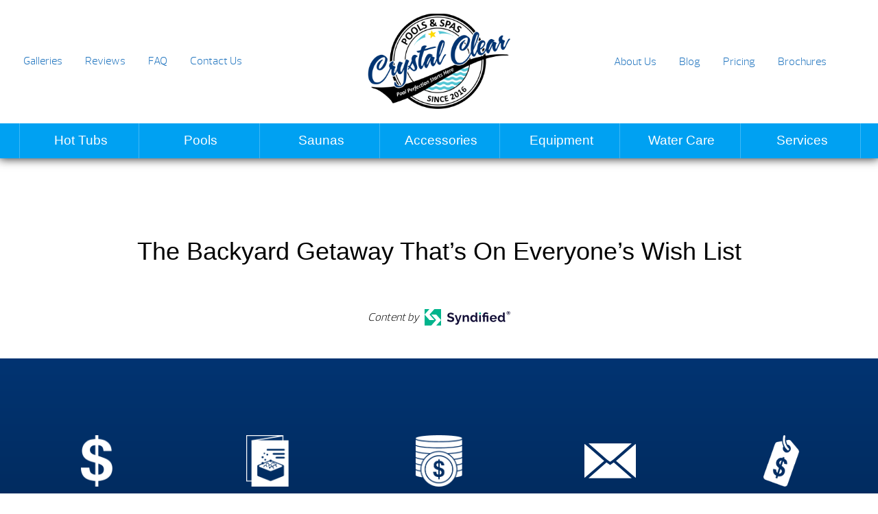

--- FILE ---
content_type: text/html; charset=UTF-8
request_url: https://thecrystalclearpool.com/caldera-spas-blog/the-backyard-getaway-thats-on-everyones-wish-list/
body_size: 74008
content:
<!DOCTYPE html>
<html lang="en-US">
<head><meta http-equiv="Content-Type" content="text/html; charset=UTF-8" /><script>if(navigator.userAgent.match(/MSIE|Internet Explorer/i)||navigator.userAgent.match(/Trident\/7\..*?rv:11/i)){var href=document.location.href;if(!href.match(/[?&]nowprocket/)){if(href.indexOf("?")==-1){if(href.indexOf("#")==-1){document.location.href=href+"?nowprocket=1"}else{document.location.href=href.replace("#","?nowprocket=1#")}}else{if(href.indexOf("#")==-1){document.location.href=href+"&nowprocket=1"}else{document.location.href=href.replace("#","&nowprocket=1#")}}}}</script><script>(()=>{class RocketLazyLoadScripts{constructor(){this.v="2.0.4",this.userEvents=["keydown","keyup","mousedown","mouseup","mousemove","mouseover","mouseout","touchmove","touchstart","touchend","touchcancel","wheel","click","dblclick","input"],this.attributeEvents=["onblur","onclick","oncontextmenu","ondblclick","onfocus","onmousedown","onmouseenter","onmouseleave","onmousemove","onmouseout","onmouseover","onmouseup","onmousewheel","onscroll","onsubmit"]}async t(){this.i(),this.o(),/iP(ad|hone)/.test(navigator.userAgent)&&this.h(),this.u(),this.l(this),this.m(),this.k(this),this.p(this),this._(),await Promise.all([this.R(),this.L()]),this.lastBreath=Date.now(),this.S(this),this.P(),this.D(),this.O(),this.M(),await this.C(this.delayedScripts.normal),await this.C(this.delayedScripts.defer),await this.C(this.delayedScripts.async),await this.T(),await this.F(),await this.j(),await this.A(),window.dispatchEvent(new Event("rocket-allScriptsLoaded")),this.everythingLoaded=!0,this.lastTouchEnd&&await new Promise(t=>setTimeout(t,500-Date.now()+this.lastTouchEnd)),this.I(),this.H(),this.U(),this.W()}i(){this.CSPIssue=sessionStorage.getItem("rocketCSPIssue"),document.addEventListener("securitypolicyviolation",t=>{this.CSPIssue||"script-src-elem"!==t.violatedDirective||"data"!==t.blockedURI||(this.CSPIssue=!0,sessionStorage.setItem("rocketCSPIssue",!0))},{isRocket:!0})}o(){window.addEventListener("pageshow",t=>{this.persisted=t.persisted,this.realWindowLoadedFired=!0},{isRocket:!0}),window.addEventListener("pagehide",()=>{this.onFirstUserAction=null},{isRocket:!0})}h(){let t;function e(e){t=e}window.addEventListener("touchstart",e,{isRocket:!0}),window.addEventListener("touchend",function i(o){o.changedTouches[0]&&t.changedTouches[0]&&Math.abs(o.changedTouches[0].pageX-t.changedTouches[0].pageX)<10&&Math.abs(o.changedTouches[0].pageY-t.changedTouches[0].pageY)<10&&o.timeStamp-t.timeStamp<200&&(window.removeEventListener("touchstart",e,{isRocket:!0}),window.removeEventListener("touchend",i,{isRocket:!0}),"INPUT"===o.target.tagName&&"text"===o.target.type||(o.target.dispatchEvent(new TouchEvent("touchend",{target:o.target,bubbles:!0})),o.target.dispatchEvent(new MouseEvent("mouseover",{target:o.target,bubbles:!0})),o.target.dispatchEvent(new PointerEvent("click",{target:o.target,bubbles:!0,cancelable:!0,detail:1,clientX:o.changedTouches[0].clientX,clientY:o.changedTouches[0].clientY})),event.preventDefault()))},{isRocket:!0})}q(t){this.userActionTriggered||("mousemove"!==t.type||this.firstMousemoveIgnored?"keyup"===t.type||"mouseover"===t.type||"mouseout"===t.type||(this.userActionTriggered=!0,this.onFirstUserAction&&this.onFirstUserAction()):this.firstMousemoveIgnored=!0),"click"===t.type&&t.preventDefault(),t.stopPropagation(),t.stopImmediatePropagation(),"touchstart"===this.lastEvent&&"touchend"===t.type&&(this.lastTouchEnd=Date.now()),"click"===t.type&&(this.lastTouchEnd=0),this.lastEvent=t.type,t.composedPath&&t.composedPath()[0].getRootNode()instanceof ShadowRoot&&(t.rocketTarget=t.composedPath()[0]),this.savedUserEvents.push(t)}u(){this.savedUserEvents=[],this.userEventHandler=this.q.bind(this),this.userEvents.forEach(t=>window.addEventListener(t,this.userEventHandler,{passive:!1,isRocket:!0})),document.addEventListener("visibilitychange",this.userEventHandler,{isRocket:!0})}U(){this.userEvents.forEach(t=>window.removeEventListener(t,this.userEventHandler,{passive:!1,isRocket:!0})),document.removeEventListener("visibilitychange",this.userEventHandler,{isRocket:!0}),this.savedUserEvents.forEach(t=>{(t.rocketTarget||t.target).dispatchEvent(new window[t.constructor.name](t.type,t))})}m(){const t="return false",e=Array.from(this.attributeEvents,t=>"data-rocket-"+t),i="["+this.attributeEvents.join("],[")+"]",o="[data-rocket-"+this.attributeEvents.join("],[data-rocket-")+"]",s=(e,i,o)=>{o&&o!==t&&(e.setAttribute("data-rocket-"+i,o),e["rocket"+i]=new Function("event",o),e.setAttribute(i,t))};new MutationObserver(t=>{for(const n of t)"attributes"===n.type&&(n.attributeName.startsWith("data-rocket-")||this.everythingLoaded?n.attributeName.startsWith("data-rocket-")&&this.everythingLoaded&&this.N(n.target,n.attributeName.substring(12)):s(n.target,n.attributeName,n.target.getAttribute(n.attributeName))),"childList"===n.type&&n.addedNodes.forEach(t=>{if(t.nodeType===Node.ELEMENT_NODE)if(this.everythingLoaded)for(const i of[t,...t.querySelectorAll(o)])for(const t of i.getAttributeNames())e.includes(t)&&this.N(i,t.substring(12));else for(const e of[t,...t.querySelectorAll(i)])for(const t of e.getAttributeNames())this.attributeEvents.includes(t)&&s(e,t,e.getAttribute(t))})}).observe(document,{subtree:!0,childList:!0,attributeFilter:[...this.attributeEvents,...e]})}I(){this.attributeEvents.forEach(t=>{document.querySelectorAll("[data-rocket-"+t+"]").forEach(e=>{this.N(e,t)})})}N(t,e){const i=t.getAttribute("data-rocket-"+e);i&&(t.setAttribute(e,i),t.removeAttribute("data-rocket-"+e))}k(t){Object.defineProperty(HTMLElement.prototype,"onclick",{get(){return this.rocketonclick||null},set(e){this.rocketonclick=e,this.setAttribute(t.everythingLoaded?"onclick":"data-rocket-onclick","this.rocketonclick(event)")}})}S(t){function e(e,i){let o=e[i];e[i]=null,Object.defineProperty(e,i,{get:()=>o,set(s){t.everythingLoaded?o=s:e["rocket"+i]=o=s}})}e(document,"onreadystatechange"),e(window,"onload"),e(window,"onpageshow");try{Object.defineProperty(document,"readyState",{get:()=>t.rocketReadyState,set(e){t.rocketReadyState=e},configurable:!0}),document.readyState="loading"}catch(t){console.log("WPRocket DJE readyState conflict, bypassing")}}l(t){this.originalAddEventListener=EventTarget.prototype.addEventListener,this.originalRemoveEventListener=EventTarget.prototype.removeEventListener,this.savedEventListeners=[],EventTarget.prototype.addEventListener=function(e,i,o){o&&o.isRocket||!t.B(e,this)&&!t.userEvents.includes(e)||t.B(e,this)&&!t.userActionTriggered||e.startsWith("rocket-")||t.everythingLoaded?t.originalAddEventListener.call(this,e,i,o):(t.savedEventListeners.push({target:this,remove:!1,type:e,func:i,options:o}),"mouseenter"!==e&&"mouseleave"!==e||t.originalAddEventListener.call(this,e,t.savedUserEvents.push,o))},EventTarget.prototype.removeEventListener=function(e,i,o){o&&o.isRocket||!t.B(e,this)&&!t.userEvents.includes(e)||t.B(e,this)&&!t.userActionTriggered||e.startsWith("rocket-")||t.everythingLoaded?t.originalRemoveEventListener.call(this,e,i,o):t.savedEventListeners.push({target:this,remove:!0,type:e,func:i,options:o})}}J(t,e){this.savedEventListeners=this.savedEventListeners.filter(i=>{let o=i.type,s=i.target||window;return e!==o||t!==s||(this.B(o,s)&&(i.type="rocket-"+o),this.$(i),!1)})}H(){EventTarget.prototype.addEventListener=this.originalAddEventListener,EventTarget.prototype.removeEventListener=this.originalRemoveEventListener,this.savedEventListeners.forEach(t=>this.$(t))}$(t){t.remove?this.originalRemoveEventListener.call(t.target,t.type,t.func,t.options):this.originalAddEventListener.call(t.target,t.type,t.func,t.options)}p(t){let e;function i(e){return t.everythingLoaded?e:e.split(" ").map(t=>"load"===t||t.startsWith("load.")?"rocket-jquery-load":t).join(" ")}function o(o){function s(e){const s=o.fn[e];o.fn[e]=o.fn.init.prototype[e]=function(){return this[0]===window&&t.userActionTriggered&&("string"==typeof arguments[0]||arguments[0]instanceof String?arguments[0]=i(arguments[0]):"object"==typeof arguments[0]&&Object.keys(arguments[0]).forEach(t=>{const e=arguments[0][t];delete arguments[0][t],arguments[0][i(t)]=e})),s.apply(this,arguments),this}}if(o&&o.fn&&!t.allJQueries.includes(o)){const e={DOMContentLoaded:[],"rocket-DOMContentLoaded":[]};for(const t in e)document.addEventListener(t,()=>{e[t].forEach(t=>t())},{isRocket:!0});o.fn.ready=o.fn.init.prototype.ready=function(i){function s(){parseInt(o.fn.jquery)>2?setTimeout(()=>i.bind(document)(o)):i.bind(document)(o)}return"function"==typeof i&&(t.realDomReadyFired?!t.userActionTriggered||t.fauxDomReadyFired?s():e["rocket-DOMContentLoaded"].push(s):e.DOMContentLoaded.push(s)),o([])},s("on"),s("one"),s("off"),t.allJQueries.push(o)}e=o}t.allJQueries=[],o(window.jQuery),Object.defineProperty(window,"jQuery",{get:()=>e,set(t){o(t)}})}P(){const t=new Map;document.write=document.writeln=function(e){const i=document.currentScript,o=document.createRange(),s=i.parentElement;let n=t.get(i);void 0===n&&(n=i.nextSibling,t.set(i,n));const c=document.createDocumentFragment();o.setStart(c,0),c.appendChild(o.createContextualFragment(e)),s.insertBefore(c,n)}}async R(){return new Promise(t=>{this.userActionTriggered?t():this.onFirstUserAction=t})}async L(){return new Promise(t=>{document.addEventListener("DOMContentLoaded",()=>{this.realDomReadyFired=!0,t()},{isRocket:!0})})}async j(){return this.realWindowLoadedFired?Promise.resolve():new Promise(t=>{window.addEventListener("load",t,{isRocket:!0})})}M(){this.pendingScripts=[];this.scriptsMutationObserver=new MutationObserver(t=>{for(const e of t)e.addedNodes.forEach(t=>{"SCRIPT"!==t.tagName||t.noModule||t.isWPRocket||this.pendingScripts.push({script:t,promise:new Promise(e=>{const i=()=>{const i=this.pendingScripts.findIndex(e=>e.script===t);i>=0&&this.pendingScripts.splice(i,1),e()};t.addEventListener("load",i,{isRocket:!0}),t.addEventListener("error",i,{isRocket:!0}),setTimeout(i,1e3)})})})}),this.scriptsMutationObserver.observe(document,{childList:!0,subtree:!0})}async F(){await this.X(),this.pendingScripts.length?(await this.pendingScripts[0].promise,await this.F()):this.scriptsMutationObserver.disconnect()}D(){this.delayedScripts={normal:[],async:[],defer:[]},document.querySelectorAll("script[type$=rocketlazyloadscript]").forEach(t=>{t.hasAttribute("data-rocket-src")?t.hasAttribute("async")&&!1!==t.async?this.delayedScripts.async.push(t):t.hasAttribute("defer")&&!1!==t.defer||"module"===t.getAttribute("data-rocket-type")?this.delayedScripts.defer.push(t):this.delayedScripts.normal.push(t):this.delayedScripts.normal.push(t)})}async _(){await this.L();let t=[];document.querySelectorAll("script[type$=rocketlazyloadscript][data-rocket-src]").forEach(e=>{let i=e.getAttribute("data-rocket-src");if(i&&!i.startsWith("data:")){i.startsWith("//")&&(i=location.protocol+i);try{const o=new URL(i).origin;o!==location.origin&&t.push({src:o,crossOrigin:e.crossOrigin||"module"===e.getAttribute("data-rocket-type")})}catch(t){}}}),t=[...new Map(t.map(t=>[JSON.stringify(t),t])).values()],this.Y(t,"preconnect")}async G(t){if(await this.K(),!0!==t.noModule||!("noModule"in HTMLScriptElement.prototype))return new Promise(e=>{let i;function o(){(i||t).setAttribute("data-rocket-status","executed"),e()}try{if(navigator.userAgent.includes("Firefox/")||""===navigator.vendor||this.CSPIssue)i=document.createElement("script"),[...t.attributes].forEach(t=>{let e=t.nodeName;"type"!==e&&("data-rocket-type"===e&&(e="type"),"data-rocket-src"===e&&(e="src"),i.setAttribute(e,t.nodeValue))}),t.text&&(i.text=t.text),t.nonce&&(i.nonce=t.nonce),i.hasAttribute("src")?(i.addEventListener("load",o,{isRocket:!0}),i.addEventListener("error",()=>{i.setAttribute("data-rocket-status","failed-network"),e()},{isRocket:!0}),setTimeout(()=>{i.isConnected||e()},1)):(i.text=t.text,o()),i.isWPRocket=!0,t.parentNode.replaceChild(i,t);else{const i=t.getAttribute("data-rocket-type"),s=t.getAttribute("data-rocket-src");i?(t.type=i,t.removeAttribute("data-rocket-type")):t.removeAttribute("type"),t.addEventListener("load",o,{isRocket:!0}),t.addEventListener("error",i=>{this.CSPIssue&&i.target.src.startsWith("data:")?(console.log("WPRocket: CSP fallback activated"),t.removeAttribute("src"),this.G(t).then(e)):(t.setAttribute("data-rocket-status","failed-network"),e())},{isRocket:!0}),s?(t.fetchPriority="high",t.removeAttribute("data-rocket-src"),t.src=s):t.src="data:text/javascript;base64,"+window.btoa(unescape(encodeURIComponent(t.text)))}}catch(i){t.setAttribute("data-rocket-status","failed-transform"),e()}});t.setAttribute("data-rocket-status","skipped")}async C(t){const e=t.shift();return e?(e.isConnected&&await this.G(e),this.C(t)):Promise.resolve()}O(){this.Y([...this.delayedScripts.normal,...this.delayedScripts.defer,...this.delayedScripts.async],"preload")}Y(t,e){this.trash=this.trash||[];let i=!0;var o=document.createDocumentFragment();t.forEach(t=>{const s=t.getAttribute&&t.getAttribute("data-rocket-src")||t.src;if(s&&!s.startsWith("data:")){const n=document.createElement("link");n.href=s,n.rel=e,"preconnect"!==e&&(n.as="script",n.fetchPriority=i?"high":"low"),t.getAttribute&&"module"===t.getAttribute("data-rocket-type")&&(n.crossOrigin=!0),t.crossOrigin&&(n.crossOrigin=t.crossOrigin),t.integrity&&(n.integrity=t.integrity),t.nonce&&(n.nonce=t.nonce),o.appendChild(n),this.trash.push(n),i=!1}}),document.head.appendChild(o)}W(){this.trash.forEach(t=>t.remove())}async T(){try{document.readyState="interactive"}catch(t){}this.fauxDomReadyFired=!0;try{await this.K(),this.J(document,"readystatechange"),document.dispatchEvent(new Event("rocket-readystatechange")),await this.K(),document.rocketonreadystatechange&&document.rocketonreadystatechange(),await this.K(),this.J(document,"DOMContentLoaded"),document.dispatchEvent(new Event("rocket-DOMContentLoaded")),await this.K(),this.J(window,"DOMContentLoaded"),window.dispatchEvent(new Event("rocket-DOMContentLoaded"))}catch(t){console.error(t)}}async A(){try{document.readyState="complete"}catch(t){}try{await this.K(),this.J(document,"readystatechange"),document.dispatchEvent(new Event("rocket-readystatechange")),await this.K(),document.rocketonreadystatechange&&document.rocketonreadystatechange(),await this.K(),this.J(window,"load"),window.dispatchEvent(new Event("rocket-load")),await this.K(),window.rocketonload&&window.rocketonload(),await this.K(),this.allJQueries.forEach(t=>t(window).trigger("rocket-jquery-load")),await this.K(),this.J(window,"pageshow");const t=new Event("rocket-pageshow");t.persisted=this.persisted,window.dispatchEvent(t),await this.K(),window.rocketonpageshow&&window.rocketonpageshow({persisted:this.persisted})}catch(t){console.error(t)}}async K(){Date.now()-this.lastBreath>45&&(await this.X(),this.lastBreath=Date.now())}async X(){return document.hidden?new Promise(t=>setTimeout(t)):new Promise(t=>requestAnimationFrame(t))}B(t,e){return e===document&&"readystatechange"===t||(e===document&&"DOMContentLoaded"===t||(e===window&&"DOMContentLoaded"===t||(e===window&&"load"===t||e===window&&"pageshow"===t)))}static run(){(new RocketLazyLoadScripts).t()}}RocketLazyLoadScripts.run()})();</script>
<link rel="profile" href="https://gmpg.org/xfn/11" />


<title>The Backyard Getaway That’s On Everyone’s Wish List &#8211; Crystal Clear Pools &amp; Spas</title>
<link data-rocket-prefetch href="https://www.google-analytics.com" rel="dns-prefetch">
<link data-rocket-prefetch href="https://www.googletagmanager.com" rel="dns-prefetch">
<link data-rocket-prefetch href="https://code.jquery.com" rel="dns-prefetch">
<link data-rocket-prefetch href="https://www.google.com" rel="dns-prefetch">
<link data-rocket-prefetch href="https://cdn.rawgit.com" rel="dns-prefetch">
<style id="wpr-usedcss">img:is([sizes=auto i],[sizes^="auto," i]){contain-intrinsic-size:3000px 1500px}img.emoji{display:inline!important;border:none!important;box-shadow:none!important;height:1em!important;width:1em!important;margin:0 .07em!important;vertical-align:-.1em!important;background:0 0!important;padding:0!important}:where(.wp-block-button__link){border-radius:9999px;box-shadow:none;padding:calc(.667em + 2px) calc(1.333em + 2px);text-decoration:none}:root :where(.wp-block-button .wp-block-button__link.is-style-outline),:root :where(.wp-block-button.is-style-outline>.wp-block-button__link){border:2px solid;padding:.667em 1.333em}:root :where(.wp-block-button .wp-block-button__link.is-style-outline:not(.has-text-color)),:root :where(.wp-block-button.is-style-outline>.wp-block-button__link:not(.has-text-color)){color:currentColor}:root :where(.wp-block-button .wp-block-button__link.is-style-outline:not(.has-background)),:root :where(.wp-block-button.is-style-outline>.wp-block-button__link:not(.has-background)){background-color:initial;background-image:none}:where(.wp-block-calendar table:not(.has-background) th){background:#ddd}:where(.wp-block-columns){margin-bottom:1.75em}:where(.wp-block-columns.has-background){padding:1.25em 2.375em}:where(.wp-block-post-comments input[type=submit]){border:none}:where(.wp-block-cover-image:not(.has-text-color)),:where(.wp-block-cover:not(.has-text-color)){color:#fff}:where(.wp-block-cover-image.is-light:not(.has-text-color)),:where(.wp-block-cover.is-light:not(.has-text-color)){color:#000}:root :where(.wp-block-cover h1:not(.has-text-color)),:root :where(.wp-block-cover h2:not(.has-text-color)),:root :where(.wp-block-cover h3:not(.has-text-color)),:root :where(.wp-block-cover h4:not(.has-text-color)),:root :where(.wp-block-cover h5:not(.has-text-color)),:root :where(.wp-block-cover h6:not(.has-text-color)),:root :where(.wp-block-cover p:not(.has-text-color)){color:inherit}:where(.wp-block-file){margin-bottom:1.5em}:where(.wp-block-file__button){border-radius:2em;display:inline-block;padding:.5em 1em}:where(.wp-block-file__button):where(a):active,:where(.wp-block-file__button):where(a):focus,:where(.wp-block-file__button):where(a):hover,:where(.wp-block-file__button):where(a):visited{box-shadow:none;color:#fff;opacity:.85;text-decoration:none}:where(.wp-block-form-input__input){font-size:1em;margin-bottom:.5em;padding:0 .5em}:where(.wp-block-form-input__input)[type=date],:where(.wp-block-form-input__input)[type=datetime-local],:where(.wp-block-form-input__input)[type=datetime],:where(.wp-block-form-input__input)[type=email],:where(.wp-block-form-input__input)[type=month],:where(.wp-block-form-input__input)[type=number],:where(.wp-block-form-input__input)[type=password],:where(.wp-block-form-input__input)[type=search],:where(.wp-block-form-input__input)[type=tel],:where(.wp-block-form-input__input)[type=text],:where(.wp-block-form-input__input)[type=time],:where(.wp-block-form-input__input)[type=url],:where(.wp-block-form-input__input)[type=week]{border-style:solid;border-width:1px;line-height:2;min-height:2em}:where(.wp-block-group.wp-block-group-is-layout-constrained){position:relative}:root :where(.wp-block-image.is-style-rounded img,.wp-block-image .is-style-rounded img){border-radius:9999px}:where(.wp-block-latest-comments:not([style*=line-height] .wp-block-latest-comments__comment)){line-height:1.1}:where(.wp-block-latest-comments:not([style*=line-height] .wp-block-latest-comments__comment-excerpt p)){line-height:1.8}:root :where(.wp-block-latest-posts.is-grid){padding:0}:root :where(.wp-block-latest-posts.wp-block-latest-posts__list){padding-left:0}ol,ul{box-sizing:border-box}:root :where(.wp-block-list.has-background){padding:1.25em 2.375em}:where(.wp-block-navigation.has-background .wp-block-navigation-item a:not(.wp-element-button)),:where(.wp-block-navigation.has-background .wp-block-navigation-submenu a:not(.wp-element-button)){padding:.5em 1em}:where(.wp-block-navigation .wp-block-navigation__submenu-container .wp-block-navigation-item a:not(.wp-element-button)),:where(.wp-block-navigation .wp-block-navigation__submenu-container .wp-block-navigation-submenu a:not(.wp-element-button)),:where(.wp-block-navigation .wp-block-navigation__submenu-container .wp-block-navigation-submenu button.wp-block-navigation-item__content),:where(.wp-block-navigation .wp-block-navigation__submenu-container .wp-block-pages-list__item button.wp-block-navigation-item__content){padding:.5em 1em}:root :where(p.has-background){padding:1.25em 2.375em}:where(p.has-text-color:not(.has-link-color)) a{color:inherit}:where(.wp-block-post-comments-form input:not([type=submit])),:where(.wp-block-post-comments-form textarea){border:1px solid #949494;font-family:inherit;font-size:1em}:where(.wp-block-post-comments-form input:where(:not([type=submit]):not([type=checkbox]))),:where(.wp-block-post-comments-form textarea){padding:calc(.667em + 2px)}:where(.wp-block-post-excerpt){box-sizing:border-box;margin-bottom:var(--wp--style--block-gap);margin-top:var(--wp--style--block-gap)}:where(.wp-block-preformatted.has-background){padding:1.25em 2.375em}:where(.wp-block-search__button){border:1px solid #ccc;padding:6px 10px}:where(.wp-block-search__input){appearance:none;border:1px solid #949494;flex-grow:1;font-family:inherit;font-size:inherit;font-style:inherit;font-weight:inherit;letter-spacing:inherit;line-height:inherit;margin-left:0;margin-right:0;min-width:3rem;padding:8px;text-decoration:unset!important;text-transform:inherit}:where(.wp-block-search__button-inside .wp-block-search__inside-wrapper){background-color:#fff;border:1px solid #949494;box-sizing:border-box;padding:4px}:where(.wp-block-search__button-inside .wp-block-search__inside-wrapper) .wp-block-search__input{border:none;border-radius:0;padding:0 4px}:where(.wp-block-search__button-inside .wp-block-search__inside-wrapper) .wp-block-search__input:focus{outline:0}:where(.wp-block-search__button-inside .wp-block-search__inside-wrapper) :where(.wp-block-search__button){padding:4px 8px}:root :where(.wp-block-separator.is-style-dots){height:auto;line-height:1;text-align:center}:root :where(.wp-block-separator.is-style-dots):before{color:currentColor;content:"···";font-family:serif;font-size:1.5em;letter-spacing:2em;padding-left:2em}:root :where(.wp-block-site-logo.is-style-rounded){border-radius:9999px}:where(.wp-block-social-links:not(.is-style-logos-only)) .wp-social-link{background-color:#f0f0f0;color:#444}:where(.wp-block-social-links:not(.is-style-logos-only)) .wp-social-link-amazon{background-color:#f90;color:#fff}:where(.wp-block-social-links:not(.is-style-logos-only)) .wp-social-link-bandcamp{background-color:#1ea0c3;color:#fff}:where(.wp-block-social-links:not(.is-style-logos-only)) .wp-social-link-behance{background-color:#0757fe;color:#fff}:where(.wp-block-social-links:not(.is-style-logos-only)) .wp-social-link-bluesky{background-color:#0a7aff;color:#fff}:where(.wp-block-social-links:not(.is-style-logos-only)) .wp-social-link-codepen{background-color:#1e1f26;color:#fff}:where(.wp-block-social-links:not(.is-style-logos-only)) .wp-social-link-deviantart{background-color:#02e49b;color:#fff}:where(.wp-block-social-links:not(.is-style-logos-only)) .wp-social-link-discord{background-color:#5865f2;color:#fff}:where(.wp-block-social-links:not(.is-style-logos-only)) .wp-social-link-dribbble{background-color:#e94c89;color:#fff}:where(.wp-block-social-links:not(.is-style-logos-only)) .wp-social-link-dropbox{background-color:#4280ff;color:#fff}:where(.wp-block-social-links:not(.is-style-logos-only)) .wp-social-link-etsy{background-color:#f45800;color:#fff}:where(.wp-block-social-links:not(.is-style-logos-only)) .wp-social-link-facebook{background-color:#0866ff;color:#fff}:where(.wp-block-social-links:not(.is-style-logos-only)) .wp-social-link-fivehundredpx{background-color:#000;color:#fff}:where(.wp-block-social-links:not(.is-style-logos-only)) .wp-social-link-flickr{background-color:#0461dd;color:#fff}:where(.wp-block-social-links:not(.is-style-logos-only)) .wp-social-link-foursquare{background-color:#e65678;color:#fff}:where(.wp-block-social-links:not(.is-style-logos-only)) .wp-social-link-github{background-color:#24292d;color:#fff}:where(.wp-block-social-links:not(.is-style-logos-only)) .wp-social-link-goodreads{background-color:#eceadd;color:#382110}:where(.wp-block-social-links:not(.is-style-logos-only)) .wp-social-link-google{background-color:#ea4434;color:#fff}:where(.wp-block-social-links:not(.is-style-logos-only)) .wp-social-link-gravatar{background-color:#1d4fc4;color:#fff}:where(.wp-block-social-links:not(.is-style-logos-only)) .wp-social-link-instagram{background-color:#f00075;color:#fff}:where(.wp-block-social-links:not(.is-style-logos-only)) .wp-social-link-lastfm{background-color:#e21b24;color:#fff}:where(.wp-block-social-links:not(.is-style-logos-only)) .wp-social-link-linkedin{background-color:#0d66c2;color:#fff}:where(.wp-block-social-links:not(.is-style-logos-only)) .wp-social-link-mastodon{background-color:#3288d4;color:#fff}:where(.wp-block-social-links:not(.is-style-logos-only)) .wp-social-link-medium{background-color:#000;color:#fff}:where(.wp-block-social-links:not(.is-style-logos-only)) .wp-social-link-meetup{background-color:#f6405f;color:#fff}:where(.wp-block-social-links:not(.is-style-logos-only)) .wp-social-link-patreon{background-color:#000;color:#fff}:where(.wp-block-social-links:not(.is-style-logos-only)) .wp-social-link-pinterest{background-color:#e60122;color:#fff}:where(.wp-block-social-links:not(.is-style-logos-only)) .wp-social-link-pocket{background-color:#ef4155;color:#fff}:where(.wp-block-social-links:not(.is-style-logos-only)) .wp-social-link-reddit{background-color:#ff4500;color:#fff}:where(.wp-block-social-links:not(.is-style-logos-only)) .wp-social-link-skype{background-color:#0478d7;color:#fff}:where(.wp-block-social-links:not(.is-style-logos-only)) .wp-social-link-snapchat{background-color:#fefc00;color:#fff;stroke:#000}:where(.wp-block-social-links:not(.is-style-logos-only)) .wp-social-link-soundcloud{background-color:#ff5600;color:#fff}:where(.wp-block-social-links:not(.is-style-logos-only)) .wp-social-link-spotify{background-color:#1bd760;color:#fff}:where(.wp-block-social-links:not(.is-style-logos-only)) .wp-social-link-telegram{background-color:#2aabee;color:#fff}:where(.wp-block-social-links:not(.is-style-logos-only)) .wp-social-link-threads{background-color:#000;color:#fff}:where(.wp-block-social-links:not(.is-style-logos-only)) .wp-social-link-tiktok{background-color:#000;color:#fff}:where(.wp-block-social-links:not(.is-style-logos-only)) .wp-social-link-tumblr{background-color:#011835;color:#fff}:where(.wp-block-social-links:not(.is-style-logos-only)) .wp-social-link-twitch{background-color:#6440a4;color:#fff}:where(.wp-block-social-links:not(.is-style-logos-only)) .wp-social-link-twitter{background-color:#1da1f2;color:#fff}:where(.wp-block-social-links:not(.is-style-logos-only)) .wp-social-link-vimeo{background-color:#1eb7ea;color:#fff}:where(.wp-block-social-links:not(.is-style-logos-only)) .wp-social-link-vk{background-color:#4680c2;color:#fff}:where(.wp-block-social-links:not(.is-style-logos-only)) .wp-social-link-wordpress{background-color:#3499cd;color:#fff}:where(.wp-block-social-links:not(.is-style-logos-only)) .wp-social-link-whatsapp{background-color:#25d366;color:#fff}:where(.wp-block-social-links:not(.is-style-logos-only)) .wp-social-link-x{background-color:#000;color:#fff}:where(.wp-block-social-links:not(.is-style-logos-only)) .wp-social-link-yelp{background-color:#d32422;color:#fff}:where(.wp-block-social-links:not(.is-style-logos-only)) .wp-social-link-youtube{background-color:red;color:#fff}:where(.wp-block-social-links.is-style-logos-only) .wp-social-link{background:0 0}:where(.wp-block-social-links.is-style-logos-only) .wp-social-link svg{height:1.25em;width:1.25em}:where(.wp-block-social-links.is-style-logos-only) .wp-social-link-amazon{color:#f90}:where(.wp-block-social-links.is-style-logos-only) .wp-social-link-bandcamp{color:#1ea0c3}:where(.wp-block-social-links.is-style-logos-only) .wp-social-link-behance{color:#0757fe}:where(.wp-block-social-links.is-style-logos-only) .wp-social-link-bluesky{color:#0a7aff}:where(.wp-block-social-links.is-style-logos-only) .wp-social-link-codepen{color:#1e1f26}:where(.wp-block-social-links.is-style-logos-only) .wp-social-link-deviantart{color:#02e49b}:where(.wp-block-social-links.is-style-logos-only) .wp-social-link-discord{color:#5865f2}:where(.wp-block-social-links.is-style-logos-only) .wp-social-link-dribbble{color:#e94c89}:where(.wp-block-social-links.is-style-logos-only) .wp-social-link-dropbox{color:#4280ff}:where(.wp-block-social-links.is-style-logos-only) .wp-social-link-etsy{color:#f45800}:where(.wp-block-social-links.is-style-logos-only) .wp-social-link-facebook{color:#0866ff}:where(.wp-block-social-links.is-style-logos-only) .wp-social-link-fivehundredpx{color:#000}:where(.wp-block-social-links.is-style-logos-only) .wp-social-link-flickr{color:#0461dd}:where(.wp-block-social-links.is-style-logos-only) .wp-social-link-foursquare{color:#e65678}:where(.wp-block-social-links.is-style-logos-only) .wp-social-link-github{color:#24292d}:where(.wp-block-social-links.is-style-logos-only) .wp-social-link-goodreads{color:#382110}:where(.wp-block-social-links.is-style-logos-only) .wp-social-link-google{color:#ea4434}:where(.wp-block-social-links.is-style-logos-only) .wp-social-link-gravatar{color:#1d4fc4}:where(.wp-block-social-links.is-style-logos-only) .wp-social-link-instagram{color:#f00075}:where(.wp-block-social-links.is-style-logos-only) .wp-social-link-lastfm{color:#e21b24}:where(.wp-block-social-links.is-style-logos-only) .wp-social-link-linkedin{color:#0d66c2}:where(.wp-block-social-links.is-style-logos-only) .wp-social-link-mastodon{color:#3288d4}:where(.wp-block-social-links.is-style-logos-only) .wp-social-link-medium{color:#000}:where(.wp-block-social-links.is-style-logos-only) .wp-social-link-meetup{color:#f6405f}:where(.wp-block-social-links.is-style-logos-only) .wp-social-link-patreon{color:#000}:where(.wp-block-social-links.is-style-logos-only) .wp-social-link-pinterest{color:#e60122}:where(.wp-block-social-links.is-style-logos-only) .wp-social-link-pocket{color:#ef4155}:where(.wp-block-social-links.is-style-logos-only) .wp-social-link-reddit{color:#ff4500}:where(.wp-block-social-links.is-style-logos-only) .wp-social-link-skype{color:#0478d7}:where(.wp-block-social-links.is-style-logos-only) .wp-social-link-snapchat{color:#fff;stroke:#000}:where(.wp-block-social-links.is-style-logos-only) .wp-social-link-soundcloud{color:#ff5600}:where(.wp-block-social-links.is-style-logos-only) .wp-social-link-spotify{color:#1bd760}:where(.wp-block-social-links.is-style-logos-only) .wp-social-link-telegram{color:#2aabee}:where(.wp-block-social-links.is-style-logos-only) .wp-social-link-threads{color:#000}:where(.wp-block-social-links.is-style-logos-only) .wp-social-link-tiktok{color:#000}:where(.wp-block-social-links.is-style-logos-only) .wp-social-link-tumblr{color:#011835}:where(.wp-block-social-links.is-style-logos-only) .wp-social-link-twitch{color:#6440a4}:where(.wp-block-social-links.is-style-logos-only) .wp-social-link-twitter{color:#1da1f2}:where(.wp-block-social-links.is-style-logos-only) .wp-social-link-vimeo{color:#1eb7ea}:where(.wp-block-social-links.is-style-logos-only) .wp-social-link-vk{color:#4680c2}:where(.wp-block-social-links.is-style-logos-only) .wp-social-link-whatsapp{color:#25d366}:where(.wp-block-social-links.is-style-logos-only) .wp-social-link-wordpress{color:#3499cd}:where(.wp-block-social-links.is-style-logos-only) .wp-social-link-x{color:#000}:where(.wp-block-social-links.is-style-logos-only) .wp-social-link-yelp{color:#d32422}:where(.wp-block-social-links.is-style-logos-only) .wp-social-link-youtube{color:red}:root :where(.wp-block-social-links .wp-social-link a){padding:.25em}:root :where(.wp-block-social-links.is-style-logos-only .wp-social-link a){padding:0}:root :where(.wp-block-social-links.is-style-pill-shape .wp-social-link a){padding-left:.6666666667em;padding-right:.6666666667em}:root :where(.wp-block-tag-cloud.is-style-outline){display:flex;flex-wrap:wrap;gap:1ch}:root :where(.wp-block-tag-cloud.is-style-outline a){border:1px solid;font-size:unset!important;margin-right:0;padding:1ch 2ch;text-decoration:none!important}:root :where(.wp-block-table-of-contents){box-sizing:border-box}:where(.wp-block-term-description){box-sizing:border-box;margin-bottom:var(--wp--style--block-gap);margin-top:var(--wp--style--block-gap)}:where(pre.wp-block-verse){font-family:inherit}:root{--wp-block-synced-color:#7a00df;--wp-block-synced-color--rgb:122,0,223;--wp-bound-block-color:var(--wp-block-synced-color);--wp-editor-canvas-background:#ddd;--wp-admin-theme-color:#007cba;--wp-admin-theme-color--rgb:0,124,186;--wp-admin-theme-color-darker-10:#006ba1;--wp-admin-theme-color-darker-10--rgb:0,107,160.5;--wp-admin-theme-color-darker-20:#005a87;--wp-admin-theme-color-darker-20--rgb:0,90,135;--wp-admin-border-width-focus:2px}@media (min-resolution:192dpi){:root{--wp-admin-border-width-focus:1.5px}}:root{--wp--preset--font-size--normal:16px;--wp--preset--font-size--huge:42px}.screen-reader-text{border:0;clip-path:inset(50%);height:1px;margin:-1px;overflow:hidden;padding:0;position:absolute;width:1px;word-wrap:normal!important}.screen-reader-text:focus{background-color:#ddd;clip-path:none;color:#444;display:block;font-size:1em;height:auto;left:5px;line-height:normal;padding:15px 23px 14px;text-decoration:none;top:5px;width:auto;z-index:100000}html :where(.has-border-color){border-style:solid}html :where([style*=border-top-color]){border-top-style:solid}html :where([style*=border-right-color]){border-right-style:solid}html :where([style*=border-bottom-color]){border-bottom-style:solid}html :where([style*=border-left-color]){border-left-style:solid}html :where([style*=border-width]){border-style:solid}html :where([style*=border-top-width]){border-top-style:solid}html :where([style*=border-right-width]){border-right-style:solid}html :where([style*=border-bottom-width]){border-bottom-style:solid}html :where([style*=border-left-width]){border-left-style:solid}html :where(img[class*=wp-image-]){height:auto;max-width:100%}:where(figure){margin:0 0 1em}html :where(.is-position-sticky){--wp-admin--admin-bar--position-offset:var(--wp-admin--admin-bar--height,0px)}@media screen and (max-width:600px){html :where(.is-position-sticky){--wp-admin--admin-bar--position-offset:0px}}:root{--wp--preset--aspect-ratio--square:1;--wp--preset--aspect-ratio--4-3:4/3;--wp--preset--aspect-ratio--3-4:3/4;--wp--preset--aspect-ratio--3-2:3/2;--wp--preset--aspect-ratio--2-3:2/3;--wp--preset--aspect-ratio--16-9:16/9;--wp--preset--aspect-ratio--9-16:9/16;--wp--preset--color--black:#000000;--wp--preset--color--cyan-bluish-gray:#abb8c3;--wp--preset--color--white:#ffffff;--wp--preset--color--pale-pink:#f78da7;--wp--preset--color--vivid-red:#cf2e2e;--wp--preset--color--luminous-vivid-orange:#ff6900;--wp--preset--color--luminous-vivid-amber:#fcb900;--wp--preset--color--light-green-cyan:#7bdcb5;--wp--preset--color--vivid-green-cyan:#00d084;--wp--preset--color--pale-cyan-blue:#8ed1fc;--wp--preset--color--vivid-cyan-blue:#0693e3;--wp--preset--color--vivid-purple:#9b51e0;--wp--preset--gradient--vivid-cyan-blue-to-vivid-purple:linear-gradient(135deg,rgb(6, 147, 227) 0%,rgb(155, 81, 224) 100%);--wp--preset--gradient--light-green-cyan-to-vivid-green-cyan:linear-gradient(135deg,rgb(122, 220, 180) 0%,rgb(0, 208, 130) 100%);--wp--preset--gradient--luminous-vivid-amber-to-luminous-vivid-orange:linear-gradient(135deg,rgb(252, 185, 0) 0%,rgb(255, 105, 0) 100%);--wp--preset--gradient--luminous-vivid-orange-to-vivid-red:linear-gradient(135deg,rgb(255, 105, 0) 0%,rgb(207, 46, 46) 100%);--wp--preset--gradient--very-light-gray-to-cyan-bluish-gray:linear-gradient(135deg,rgb(238, 238, 238) 0%,rgb(169, 184, 195) 100%);--wp--preset--gradient--cool-to-warm-spectrum:linear-gradient(135deg,rgb(74, 234, 220) 0%,rgb(151, 120, 209) 20%,rgb(207, 42, 186) 40%,rgb(238, 44, 130) 60%,rgb(251, 105, 98) 80%,rgb(254, 248, 76) 100%);--wp--preset--gradient--blush-light-purple:linear-gradient(135deg,rgb(255, 206, 236) 0%,rgb(152, 150, 240) 100%);--wp--preset--gradient--blush-bordeaux:linear-gradient(135deg,rgb(254, 205, 165) 0%,rgb(254, 45, 45) 50%,rgb(107, 0, 62) 100%);--wp--preset--gradient--luminous-dusk:linear-gradient(135deg,rgb(255, 203, 112) 0%,rgb(199, 81, 192) 50%,rgb(65, 88, 208) 100%);--wp--preset--gradient--pale-ocean:linear-gradient(135deg,rgb(255, 245, 203) 0%,rgb(182, 227, 212) 50%,rgb(51, 167, 181) 100%);--wp--preset--gradient--electric-grass:linear-gradient(135deg,rgb(202, 248, 128) 0%,rgb(113, 206, 126) 100%);--wp--preset--gradient--midnight:linear-gradient(135deg,rgb(2, 3, 129) 0%,rgb(40, 116, 252) 100%);--wp--preset--font-size--small:13px;--wp--preset--font-size--medium:20px;--wp--preset--font-size--large:36px;--wp--preset--font-size--x-large:42px;--wp--preset--spacing--20:0.44rem;--wp--preset--spacing--30:0.67rem;--wp--preset--spacing--40:1rem;--wp--preset--spacing--50:1.5rem;--wp--preset--spacing--60:2.25rem;--wp--preset--spacing--70:3.38rem;--wp--preset--spacing--80:5.06rem;--wp--preset--shadow--natural:6px 6px 9px rgba(0, 0, 0, .2);--wp--preset--shadow--deep:12px 12px 50px rgba(0, 0, 0, .4);--wp--preset--shadow--sharp:6px 6px 0px rgba(0, 0, 0, .2);--wp--preset--shadow--outlined:6px 6px 0px -3px rgb(255, 255, 255),6px 6px rgb(0, 0, 0);--wp--preset--shadow--crisp:6px 6px 0px rgb(0, 0, 0)}:where(.is-layout-flex){gap:.5em}:where(.is-layout-grid){gap:.5em}:where(.wp-block-post-template.is-layout-flex){gap:1.25em}:where(.wp-block-post-template.is-layout-grid){gap:1.25em}:where(.wp-block-term-template.is-layout-flex){gap:1.25em}:where(.wp-block-term-template.is-layout-grid){gap:1.25em}:where(.wp-block-columns.is-layout-flex){gap:2em}:where(.wp-block-columns.is-layout-grid){gap:2em}:root :where(.wp-block-pullquote){font-size:1.5em;line-height:1.6}#dsBugReport{position:fixed;left:50%;top:50%;transform:translate(-50%,-50%);display:none;padding:25px;max-width:580px;width:100%;height:100%;max-height:550px;background:#fff;-webkit-box-shadow:0 0 5px 2px rgba(0,0,0,.2);-moz-box-shadow:0 0 5px 2px rgba(0,0,0,.2);box-shadow:0 0 5px 2px rgba(0,0,0,.2);font-family:Roboto,sans-serif;box-sizing:border-box;z-index:10000}.dsBugReportClose{background:#fff;color:#000;border-radius:20px;padding:20px;position:absolute;top:-10px;right:-20px;height:30px;-webkit-box-shadow:0 0 5px 2px rgba(0,0,0,.2);-moz-box-shadow:0 0 5px 2px rgba(0,0,0,.2);box-shadow:0 0 5px 2px rgba(0,0,0,.2);width:30px;line-height:2px;font-size:18px;margin-left:0;text-indent:-5px;cursor:pointer}#dsBugReport h2{font-family:Roboto,sans-serif;font-size:2rem;text-align:center;margin:0;padding:0}#dsBugReport h2:before{background:0 0;content:'';display:none}#dsBugReport .button-container{text-align:center}#dsBugReport fieldset{margin:0 0 3rem;padding:0;border:none}#dsBugReport .form-group{position:relative;margin-top:2.25rem;margin-bottom:2.25rem}#dsBugReport .form-group input{height:1.9rem}#dsBugReport .form-group textarea{resize:none}#dsBugReport .form-group select{width:100%;font-size:1rem;height:1.6rem;padding:.125rem .125rem .0625rem;background:0 0;border:none;line-height:1.6;box-shadow:none}#dsBugReport .form-group .control-label{position:absolute;top:.25rem;pointer-events:none;padding-left:.125rem;z-index:1;color:#b3b3b3;font-size:1rem;font-weight:400;-webkit-transition:.28s;transition:all .28s ease}#dsBugReport .form-group .bar{position:relative;border-bottom:.0625rem solid #999;display:block}#dsBugReport .form-group .bar::before{content:'';height:.125rem;width:0;left:50%;bottom:-.0625rem;position:absolute;background:#337ab7;-webkit-transition:left .28s,width .28s;transition:left .28s ease,width .28s ease;z-index:2}#dsBugReport .form-group input,#dsBugReport .form-group textarea{display:block;background:0 0;padding:.125rem .125rem .0625rem;font-size:1rem;border-width:0;border-color:transparent;line-height:1.9;width:100%;color:transparent;-webkit-transition:.28s;transition:all .28s ease;box-shadow:none}#dsBugReport .form-group input[type=file]{line-height:1}#dsBugReport .form-group input[type=file]~.bar{display:none}#dsBugReport .form-group input:focus,#dsBugReport .form-group input:valid,#dsBugReport .form-group select,#dsBugReport .form-group textarea:focus,#dsBugReport .form-group textarea:valid{color:#333}#dsBugReport .form-group input:focus~.control-label,#dsBugReport .form-group input:valid~.control-label,#dsBugReport .form-group select~.control-label,#dsBugReport .form-group textarea:focus~.control-label,#dsBugReport .form-group textarea:valid~.control-label{font-size:.8rem;color:gray;top:-1rem;left:0}#dsBugReport .form-group input:focus,#dsBugReport .form-group select:focus,#dsBugReport .form-group textarea:focus{outline:0}#dsBugReport .form-group input:focus~.control-label,#dsBugReport .form-group select:focus~.control-label,#dsBugReport .form-group textarea:focus~.control-label{color:#337ab7}#dsBugReport .form-group input:focus~.bar::before,#dsBugReport .form-group select:focus~.bar::before,#dsBugReport .form-group textarea:focus~.bar::before{width:100%;left:0}#dsBugReport .checkbox label{position:relative;cursor:pointer;padding-left:2rem;text-align:left;color:#333;display:block}#dsBugReport .checkbox input{width:auto;opacity:.00000001;position:absolute;left:0}#dsBugReport .radio{margin-bottom:1rem}#dsBugReport .checkbox{margin-top:3rem;margin-bottom:1rem}#dsBugReport .checkbox+.checkbox,#dsBugReport .radio+.radio{margin-top:1rem}#dsBugReport .button{position:relative;background:currentColor;border:1px solid currentColor;font-size:1.1rem;color:#4f93ce!important;margin:3rem 0;padding:.75rem 3rem;cursor:pointer;-webkit-transition:background-color .28s,color .28s,box-shadow .28s;transition:background-color .28s ease,color .28s ease,box-shadow .28s ease;overflow:hidden;box-shadow:0 2px 2px 0 rgba(0,0,0,.14),0 3px 1px -2px rgba(0,0,0,.2),0 1px 5px 0 rgba(0,0,0,.12)}#dsBugReport .button span{color:#fff;position:relative;z-index:1}#dsBugReport .button::before{content:'';position:absolute;background:#071017;border:50vh solid #1d4567;width:30vh;height:30vh;border-radius:50%;display:block;top:50%;left:50%;z-index:0;opacity:1;-webkit-transform:translate(-50%,-50%) scale(0);transform:translate(-50%,-50%) scale(0)}#dsBugReport .button:hover{color:#337ab7;box-shadow:0 6px 10px 0 rgba(0,0,0,.14),0 1px 18px 0 rgba(0,0,0,.12),0 3px 5px -1px rgba(0,0,0,.2)}#dsBugReport .button:active::before,.button:focus::before{-webkit-transition:opacity .28s 364ms,-webkit-transform 1.12s;transition:opacity .28s ease 364ms,-webkit-transform 1.12s ease;transition:transform 1.12s ease,opacity .28s ease 364ms;transition:transform 1.12s ease,opacity .28s ease 364ms,-webkit-transform 1.12s ease;-webkit-transform:translate(-50%,-50%) scale(1);transform:translate(-50%,-50%) scale(1);opacity:0}#dsBugReport .button:focus{outline:0}.menu-item a img{border:none;box-shadow:none;vertical-align:middle;width:auto;display:inline}.menu-image-title-hide .menu-image-title,.menu-image-title-hide.menu-image-title{display:none}.woocommerce .woocommerce-error .button,.woocommerce .woocommerce-message .button{float:right}.woocommerce img{height:auto;max-width:100%}.woocommerce div.product div.images{float:left;width:48%}.woocommerce div.product div.thumbnails::after,.woocommerce div.product div.thumbnails::before{content:" ";display:table}.woocommerce div.product div.thumbnails::after{clear:both}.woocommerce div.product div.thumbnails a{float:left;width:30.75%;margin-right:3.8%;margin-bottom:1em}.woocommerce div.product div.thumbnails a.last{margin-right:0}.woocommerce div.product div.thumbnails a.first{clear:both}.woocommerce div.product div.thumbnails.columns-1 a{width:100%;margin-right:0;float:none}.woocommerce div.product div.thumbnails.columns-2 a{width:48%}.woocommerce div.product div.thumbnails.columns-4 a{width:22.05%}.woocommerce div.product div.thumbnails.columns-5 a{width:16.9%}.woocommerce div.product div.summary{float:right;width:48%;clear:none}.woocommerce div.product .woocommerce-tabs{clear:both}.woocommerce div.product .woocommerce-tabs ul.tabs::after,.woocommerce div.product .woocommerce-tabs ul.tabs::before{content:" ";display:table}.woocommerce div.product .woocommerce-tabs ul.tabs::after{clear:both}.woocommerce div.product .woocommerce-tabs ul.tabs li{display:inline-block}.woocommerce div.product #reviews .comment::after,.woocommerce div.product #reviews .comment::before{content:" ";display:table}.woocommerce div.product #reviews .comment::after{clear:both}.woocommerce div.product #reviews .comment img{float:right;height:auto}.woocommerce ul.products{clear:both}.woocommerce ul.products::after,.woocommerce ul.products::before{content:" ";display:table}.woocommerce ul.products::after{clear:both}.woocommerce ul.products li.first{clear:both}.woocommerce ul.products li.last{margin-right:0}.woocommerce .woocommerce-result-count{float:left}.woocommerce .woocommerce-ordering{float:right}.woocommerce #content table.cart img,.woocommerce table.cart img{height:auto}.woocommerce form .password-input{display:flex;flex-direction:column;justify-content:center;position:relative}.woocommerce form .password-input input[type=password]{padding-right:2.5rem}.woocommerce form .password-input input::-ms-reveal{display:none}.woocommerce form .show-password-input{background-color:transparent;border-radius:0;border:0;color:var(--wc-form-color-text,#000);cursor:pointer;font-size:inherit;line-height:inherit;margin:0;padding:0;position:absolute;right:.7em;text-decoration:none;top:50%;transform:translateY(-50%);-moz-osx-font-smoothing:inherit;-webkit-appearance:none;-webkit-font-smoothing:inherit}.woocommerce form .show-password-input::before{background-repeat:no-repeat;background-size:cover;background-image:url('data:image/svg+xml,<svg width="20" height="20" viewBox="0 0 20 20" fill="none" xmlns="http://www.w3.org/2000/svg"><path d="M17.3 3.3C16.9 2.9 16.2 2.9 15.7 3.3L13.3 5.7C12.2437 5.3079 11.1267 5.1048 10 5.1C6.2 5.2 2.8 7.2 1 10.5C1.2 10.9 1.5 11.3 1.8 11.7C2.6 12.8 3.6 13.7 4.7 14.4L3 16.1C2.6 16.5 2.5 17.2 3 17.7C3.4 18.1 4.1 18.2 4.6 17.7L17.3 4.9C17.7 4.4 17.7 3.7 17.3 3.3ZM6.7 12.3L5.4 13.6C4.2 12.9 3.1 11.9 2.3 10.7C3.5 9 5.1 7.8 7 7.2C5.7 8.6 5.6 10.8 6.7 12.3ZM10.1 9C9.6 8.5 9.7 7.7 10.2 7.2C10.7 6.8 11.4 6.8 11.9 7.2L10.1 9ZM18.3 9.5C17.8 8.8 17.2 8.1 16.5 7.6L15.5 8.6C16.3 9.2 17 9.9 17.6 10.8C15.9 13.4 13 15 9.9 15H9.1L8.1 16C8.8 15.9 9.4 16 10 16C13.3 16 16.4 14.4 18.3 11.7C18.6 11.3 18.8 10.9 19.1 10.5C18.8 10.2 18.6 9.8 18.3 9.5ZM14 10L10 14C12.2 14 14 12.2 14 10Z" fill="%23111111"/></svg>');content:"";display:block;height:22px;width:22px}.woocommerce form .show-password-input.display-password::before{background-image:url('data:image/svg+xml,<svg width="20" height="20" viewBox="0 0 20 20" fill="none" xmlns="http://www.w3.org/2000/svg"><path d="M18.3 9.49999C15 4.89999 8.50002 3.79999 3.90002 7.19999C2.70002 8.09999 1.70002 9.29999 0.900024 10.6C1.10002 11 1.40002 11.4 1.70002 11.8C5.00002 16.4 11.3 17.4 15.9 14.2C16.8 13.5 17.6 12.8 18.3 11.8C18.6 11.4 18.8 11 19.1 10.6C18.8 10.2 18.6 9.79999 18.3 9.49999ZM10.1 7.19999C10.6 6.69999 11.4 6.69999 11.9 7.19999C12.4 7.69999 12.4 8.49999 11.9 8.99999C11.4 9.49999 10.6 9.49999 10.1 8.99999C9.60003 8.49999 9.60003 7.69999 10.1 7.19999ZM10 14.9C6.90002 14.9 4.00002 13.3 2.30002 10.7C3.50002 8.99999 5.10002 7.79999 7.00002 7.19999C6.30002 7.99999 6.00002 8.89999 6.00002 9.89999C6.00002 12.1 7.70002 14 10 14C12.2 14 14.1 12.3 14.1 9.99999V9.89999C14.1 8.89999 13.7 7.89999 13 7.19999C14.9 7.79999 16.5 8.99999 17.7 10.7C16 13.3 13.1 14.9 10 14.9Z" fill="%23111111"/></svg>')}:root{--woocommerce:#720eec;--wc-green:#7ad03a;--wc-red:#a00;--wc-orange:#ffba00;--wc-blue:#2ea2cc;--wc-primary:#720eec;--wc-primary-text:#fcfbfe;--wc-secondary:#e9e6ed;--wc-secondary-text:#515151;--wc-highlight:#958e09;--wc-highligh-text:white;--wc-content-bg:#fff;--wc-subtext:#767676;--wc-form-border-color:rgba(32, 7, 7, .8);--wc-form-border-radius:4px;--wc-form-border-width:1px}@keyframes spin{100%{transform:rotate(360deg)}}@font-face{font-display:swap;font-family:WooCommerce;src:url(https://thecrystalclearpool.com/wp-content/plugins/woocommerce/assets/fonts/WooCommerce.woff2) format("woff2"),url(https://thecrystalclearpool.com/wp-content/plugins/woocommerce/assets/fonts/WooCommerce.woff) format("woff"),url(https://thecrystalclearpool.com/wp-content/plugins/woocommerce/assets/fonts/WooCommerce.ttf) format("truetype");font-weight:400;font-style:normal}.woocommerce-store-notice{position:absolute;top:0;left:0;right:0;margin:0;width:100%;font-size:1em;padding:1em 0;text-align:center;background-color:#720eec;color:#fcfbfe;z-index:99998;box-shadow:0 1px 1em rgba(0,0,0,.2);display:none}.woocommerce-store-notice a{color:#fcfbfe;text-decoration:underline}.screen-reader-text{clip:rect(1px,1px,1px,1px);height:1px;overflow:hidden;position:absolute!important;width:1px;word-wrap:normal!important}.clear{clear:both}.woocommerce .blockUI.blockOverlay{position:relative}.woocommerce .blockUI.blockOverlay::before{height:1em;width:1em;display:block;position:absolute;top:50%;left:50%;margin-left:-.5em;margin-top:-.5em;content:"";animation:1s ease-in-out infinite spin;background:var(--wpr-bg-8f15abff-fa46-4e7b-8d1e-4c54d21b61b5) center center;background-size:cover;line-height:1;text-align:center;font-size:2em;color:rgba(0,0,0,.75)}.woocommerce a.remove{display:block;font-size:1.5em;height:1em;width:1em;text-align:center;line-height:1;border-radius:100%;color:var(--wc-red)!important;text-decoration:none;font-weight:700;border:0}.woocommerce a.remove:hover{color:#fff!important;background:var(--wc-red)}.woocommerce div.product{margin-bottom:0;position:relative}.woocommerce div.product .product_title{clear:none;margin-top:0;padding:0}.woocommerce div.product p.price ins,.woocommerce div.product span.price ins{background:inherit;font-weight:700;display:inline-block}.woocommerce div.product p.price del,.woocommerce div.product span.price del{opacity:.7;display:inline-block}.woocommerce div.product p.stock{font-size:.92em}.woocommerce div.product .woocommerce-product-rating{margin-bottom:1.618em}.woocommerce div.product div.images{margin-bottom:2em}.woocommerce div.product div.images img{display:block;width:100%;height:auto;box-shadow:none}.woocommerce div.product div.images div.thumbnails{padding-top:1em}.woocommerce div.product div.images.woocommerce-product-gallery{position:relative}.woocommerce div.product div.images .woocommerce-product-gallery__wrapper{transition:all cubic-bezier(.795,-.035,0,1) .5s;margin:0;padding:0}.woocommerce div.product div.images .woocommerce-product-gallery__wrapper .zoomImg{background-color:#fff;opacity:0}.woocommerce div.product div.images .woocommerce-product-gallery__image--placeholder{border:1px solid #f2f2f2}.woocommerce div.product div.images .woocommerce-product-gallery__image:nth-child(n+2){width:25%;display:inline-block}.woocommerce div.product div.images .woocommerce-product-gallery__image a{display:block;outline-offset:-2px}.woocommerce div.product div.images .woocommerce-product-gallery__trigger{background:#fff;border:none;box-sizing:content-box;border-radius:100%;cursor:pointer;font-size:2em;height:36px;padding:0;position:absolute;right:.5em;text-indent:-9999px;top:.5em;width:36px;z-index:99}.woocommerce div.product div.images .woocommerce-product-gallery__trigger::before{border:2px solid #000;border-radius:100%;box-sizing:content-box;content:"";display:block;height:10px;left:9px;top:9px;position:absolute;width:10px}.woocommerce div.product div.images .woocommerce-product-gallery__trigger::after{background:#000;border-radius:6px;box-sizing:content-box;content:"";display:block;height:8px;left:22px;position:absolute;top:19px;transform:rotate(-45deg);width:2px}.woocommerce div.product div.images .woocommerce-product-gallery__trigger span[aria-hidden=true]{border:0;clip-path:inset(50%);height:1px;left:50%;margin:-1px;overflow:hidden;position:absolute;top:50%;width:1px}.woocommerce div.product div.images .flex-control-thumbs{overflow:hidden;zoom:1;margin:0;padding:0}.woocommerce div.product div.images .flex-control-thumbs li{width:25%;float:left;margin:0;list-style:none}.woocommerce div.product div.images .flex-control-thumbs li img{cursor:pointer;opacity:.5;margin:0}.woocommerce div.product div.images .flex-control-thumbs li img.flex-active,.woocommerce div.product div.images .flex-control-thumbs li img:hover{opacity:1}.woocommerce div.product .woocommerce-product-gallery--columns-3 .flex-control-thumbs li:nth-child(3n+1){clear:left}.woocommerce div.product .woocommerce-product-gallery--columns-4 .flex-control-thumbs li:nth-child(4n+1){clear:left}.woocommerce div.product .woocommerce-product-gallery--columns-5 .flex-control-thumbs li:nth-child(5n+1){clear:left}.woocommerce div.product div.summary{margin-bottom:2em}.woocommerce div.product div.social{text-align:right;margin:0 0 1em}.woocommerce div.product div.social span{margin:0 0 0 2px}.woocommerce div.product div.social span span{margin:0}.woocommerce div.product div.social span .stButton .chicklets{padding-left:16px;width:0}.woocommerce div.product div.social iframe{float:left;margin-top:3px}.woocommerce div.product .woocommerce-tabs ul.tabs{list-style:none;padding:0 0 0 1em;margin:0 0 1.618em;overflow:hidden;position:relative}.woocommerce div.product .woocommerce-tabs ul.tabs li{border:1px solid #cfc8d8;background-color:#e9e6ed;color:#515151;display:inline-block;position:relative;z-index:0;border-radius:4px 4px 0 0;margin:0 -5px;padding:0 1em}.woocommerce div.product .woocommerce-tabs ul.tabs li a{display:inline-block;padding:.5em 0;font-weight:700;color:#515151;text-decoration:none}.woocommerce div.product .woocommerce-tabs ul.tabs li a:hover{text-decoration:none;color:#6b6b6b}.woocommerce div.product .woocommerce-tabs ul.tabs li.active{background:#fff;color:#515151;z-index:2;border-bottom-color:#fff}.woocommerce div.product .woocommerce-tabs ul.tabs li.active a{color:inherit;text-shadow:inherit}.woocommerce div.product .woocommerce-tabs ul.tabs li.active::before{box-shadow:2px 2px 0 #fff}.woocommerce div.product .woocommerce-tabs ul.tabs li.active::after{box-shadow:-2px 2px 0 #fff}.woocommerce div.product .woocommerce-tabs ul.tabs li::after,.woocommerce div.product .woocommerce-tabs ul.tabs li::before{border:1px solid #cfc8d8;position:absolute;bottom:-1px;width:5px;height:5px;content:" ";box-sizing:border-box}.woocommerce div.product .woocommerce-tabs ul.tabs li::before{left:-5px;border-bottom-right-radius:4px;border-width:0 1px 1px 0;box-shadow:2px 2px 0 #e9e6ed}.woocommerce div.product .woocommerce-tabs ul.tabs li::after{right:-5px;border-bottom-left-radius:4px;border-width:0 0 1px 1px;box-shadow:-2px 2px 0 #e9e6ed}.woocommerce div.product .woocommerce-tabs ul.tabs::before{position:absolute;content:" ";width:100%;bottom:0;left:0;border-bottom:1px solid #cfc8d8;z-index:1}.woocommerce div.product .woocommerce-tabs .panel{margin:0 0 2em;padding:0}.woocommerce div.product p.cart{margin-bottom:2em}.woocommerce div.product p.cart::after,.woocommerce div.product p.cart::before{content:" ";display:table}.woocommerce div.product p.cart::after{clear:both}.woocommerce div.product form.cart{margin-bottom:2em}.woocommerce div.product form.cart::after,.woocommerce div.product form.cart::before{content:" ";display:table}.woocommerce div.product form.cart::after{clear:both}.woocommerce div.product form.cart div.quantity{float:left;margin:0 4px 0 0}.woocommerce div.product form.cart table{border-width:0 0 1px}.woocommerce div.product form.cart table td{padding-left:0}.woocommerce div.product form.cart table div.quantity{float:none;margin:0}.woocommerce div.product form.cart table small.stock{display:block;float:none}.woocommerce div.product form.cart .variations{margin-bottom:1em;border:0;width:100%}.woocommerce div.product form.cart .variations td,.woocommerce div.product form.cart .variations th{border:0;line-height:2em;vertical-align:top}.woocommerce div.product form.cart .variations label{font-weight:700;text-align:left}.woocommerce div.product form.cart .variations select{max-width:100%;min-width:75%;display:inline-block;margin-right:1em;appearance:none;-webkit-appearance:none;-moz-appearance:none;padding-right:3em;background:url([data-uri]) no-repeat;background-size:16px;-webkit-background-size:16px;background-position:calc(100% - 12px) 50%;-webkit-background-position:calc(100% - 12px) 50%}.woocommerce div.product form.cart .variations td.label{padding-right:1em}.woocommerce div.product form.cart .woocommerce-variation-description p{margin-bottom:1em}.woocommerce div.product form.cart .reset_variations{visibility:hidden;font-size:.83em}.woocommerce div.product form.cart .wc-no-matching-variations{display:none}.woocommerce div.product form.cart .button{vertical-align:middle;float:left}.woocommerce div.product form.cart .group_table td.woocommerce-grouped-product-list-item__label{padding-right:1em;padding-left:1em}.woocommerce div.product form.cart .group_table td{vertical-align:top;padding-bottom:.5em;border:0}.woocommerce div.product form.cart .group_table td:first-child{width:4em;text-align:center}.woocommerce div.product form.cart .group_table .wc-grouped-product-add-to-cart-checkbox{display:inline-block;width:auto;margin:0 auto;transform:scale(1.5,1.5)}.woocommerce .products ul,.woocommerce ul.products{margin:0 0 1em;padding:0;list-style:none;clear:both}.woocommerce .products ul::after,.woocommerce .products ul::before,.woocommerce ul.products::after,.woocommerce ul.products::before{content:" ";display:table}.woocommerce .products ul::after,.woocommerce ul.products::after{clear:both}.woocommerce .products ul li,.woocommerce ul.products li{list-style:none}.woocommerce .woocommerce-result-count{margin:0 0 1em}.woocommerce .woocommerce-ordering{margin:0 0 1em}.woocommerce .woocommerce-ordering>label{margin-right:.25rem}.woocommerce .woocommerce-ordering select{vertical-align:top}.woocommerce .cart .button,.woocommerce .cart input.button{float:none}.woocommerce a.added_to_cart{padding-top:.5em;display:inline-block}.woocommerce form.login{border:1px solid #cfc8d8;padding:20px;margin:2em 0;text-align:left;border-radius:5px}.woocommerce :where(.wc_bis_form__input,.wc_bis_form__button){padding:.9rem 1.1rem;line-height:1}.woocommerce:where(body:not(.woocommerce-block-theme-has-button-styles)) a.button,.woocommerce:where(body:not(.woocommerce-block-theme-has-button-styles)) button.button,.woocommerce:where(body:not(.woocommerce-block-theme-has-button-styles)) input.button,:where(body:not(.woocommerce-block-theme-has-button-styles)):where(:not(.edit-post-visual-editor)) .woocommerce #respond input#submit,:where(body:not(.woocommerce-block-theme-has-button-styles)):where(:not(.edit-post-visual-editor)) .woocommerce a.button,:where(body:not(.woocommerce-block-theme-has-button-styles)):where(:not(.edit-post-visual-editor)) .woocommerce button.button,:where(body:not(.woocommerce-block-theme-has-button-styles)):where(:not(.edit-post-visual-editor)) .woocommerce input.button{font-size:100%;margin:0;line-height:1;cursor:pointer;position:relative;text-decoration:none;overflow:visible;padding:.618em 1em;font-weight:700;border-radius:3px;left:auto;color:#515151;background-color:#e9e6ed;border:0;display:inline-block;background-image:none;box-shadow:none;text-shadow:none}.woocommerce:where(body:not(.woocommerce-block-theme-has-button-styles)) a.button.loading,.woocommerce:where(body:not(.woocommerce-block-theme-has-button-styles)) button.button.loading,.woocommerce:where(body:not(.woocommerce-block-theme-has-button-styles)) input.button.loading,:where(body:not(.woocommerce-block-theme-has-button-styles)):where(:not(.edit-post-visual-editor)) .woocommerce #respond input#submit.loading,:where(body:not(.woocommerce-block-theme-has-button-styles)):where(:not(.edit-post-visual-editor)) .woocommerce a.button.loading,:where(body:not(.woocommerce-block-theme-has-button-styles)):where(:not(.edit-post-visual-editor)) .woocommerce button.button.loading,:where(body:not(.woocommerce-block-theme-has-button-styles)):where(:not(.edit-post-visual-editor)) .woocommerce input.button.loading{opacity:.25;padding-right:2.618em}.woocommerce:where(body:not(.woocommerce-block-theme-has-button-styles)) a.button.loading::after,.woocommerce:where(body:not(.woocommerce-block-theme-has-button-styles)) button.button.loading::after,.woocommerce:where(body:not(.woocommerce-block-theme-has-button-styles)) input.button.loading::after,:where(body:not(.woocommerce-block-theme-has-button-styles)):where(:not(.edit-post-visual-editor)) .woocommerce #respond input#submit.loading::after,:where(body:not(.woocommerce-block-theme-has-button-styles)):where(:not(.edit-post-visual-editor)) .woocommerce a.button.loading::after,:where(body:not(.woocommerce-block-theme-has-button-styles)):where(:not(.edit-post-visual-editor)) .woocommerce button.button.loading::after,:where(body:not(.woocommerce-block-theme-has-button-styles)):where(:not(.edit-post-visual-editor)) .woocommerce input.button.loading::after{font-family:WooCommerce;content:"\e01c";vertical-align:top;font-weight:400;position:absolute;top:.618em;right:1em;animation:2s linear infinite spin}.woocommerce:where(body:not(.woocommerce-block-theme-has-button-styles)) a.button.added::after,.woocommerce:where(body:not(.woocommerce-block-theme-has-button-styles)) button.button.added::after,.woocommerce:where(body:not(.woocommerce-block-theme-has-button-styles)) input.button.added::after,:where(body:not(.woocommerce-block-theme-has-button-styles)):where(:not(.edit-post-visual-editor)) .woocommerce #respond input#submit.added::after,:where(body:not(.woocommerce-block-theme-has-button-styles)):where(:not(.edit-post-visual-editor)) .woocommerce a.button.added::after,:where(body:not(.woocommerce-block-theme-has-button-styles)):where(:not(.edit-post-visual-editor)) .woocommerce button.button.added::after,:where(body:not(.woocommerce-block-theme-has-button-styles)):where(:not(.edit-post-visual-editor)) .woocommerce input.button.added::after{font-family:WooCommerce;content:"\e017";margin-left:.53em;vertical-align:bottom}.woocommerce:where(body:not(.woocommerce-block-theme-has-button-styles)) a.button:hover,.woocommerce:where(body:not(.woocommerce-block-theme-has-button-styles)) button.button:hover,.woocommerce:where(body:not(.woocommerce-block-theme-has-button-styles)) input.button:hover,:where(body:not(.woocommerce-block-theme-has-button-styles)):where(:not(.edit-post-visual-editor)) .woocommerce #respond input#submit:hover,:where(body:not(.woocommerce-block-theme-has-button-styles)):where(:not(.edit-post-visual-editor)) .woocommerce a.button:hover,:where(body:not(.woocommerce-block-theme-has-button-styles)):where(:not(.edit-post-visual-editor)) .woocommerce button.button:hover,:where(body:not(.woocommerce-block-theme-has-button-styles)):where(:not(.edit-post-visual-editor)) .woocommerce input.button:hover{background-color:#dcd7e2;text-decoration:none;background-image:none;color:#515151}.woocommerce:where(body:not(.woocommerce-block-theme-has-button-styles)) a.button.alt,.woocommerce:where(body:not(.woocommerce-block-theme-has-button-styles)) button.button.alt,.woocommerce:where(body:not(.woocommerce-block-theme-has-button-styles)) input.button.alt,:where(body:not(.woocommerce-block-theme-has-button-styles)):where(:not(.edit-post-visual-editor)) .woocommerce #respond input#submit.alt,:where(body:not(.woocommerce-block-theme-has-button-styles)):where(:not(.edit-post-visual-editor)) .woocommerce a.button.alt,:where(body:not(.woocommerce-block-theme-has-button-styles)):where(:not(.edit-post-visual-editor)) .woocommerce button.button.alt,:where(body:not(.woocommerce-block-theme-has-button-styles)):where(:not(.edit-post-visual-editor)) .woocommerce input.button.alt{background-color:#7f54b3;color:#fff;-webkit-font-smoothing:antialiased}.woocommerce:where(body:not(.woocommerce-block-theme-has-button-styles)) a.button.alt:hover,.woocommerce:where(body:not(.woocommerce-block-theme-has-button-styles)) button.button.alt:hover,.woocommerce:where(body:not(.woocommerce-block-theme-has-button-styles)) input.button.alt:hover,:where(body:not(.woocommerce-block-theme-has-button-styles)):where(:not(.edit-post-visual-editor)) .woocommerce #respond input#submit.alt:hover,:where(body:not(.woocommerce-block-theme-has-button-styles)):where(:not(.edit-post-visual-editor)) .woocommerce a.button.alt:hover,:where(body:not(.woocommerce-block-theme-has-button-styles)):where(:not(.edit-post-visual-editor)) .woocommerce button.button.alt:hover,:where(body:not(.woocommerce-block-theme-has-button-styles)):where(:not(.edit-post-visual-editor)) .woocommerce input.button.alt:hover{background-color:#7249a4;color:#fff}.woocommerce:where(body:not(.woocommerce-block-theme-has-button-styles)) #respond input#submit.alt.disabled,.woocommerce:where(body:not(.woocommerce-block-theme-has-button-styles)) #respond input#submit.alt.disabled:hover,.woocommerce:where(body:not(.woocommerce-block-theme-has-button-styles)) a.button.alt.disabled,.woocommerce:where(body:not(.woocommerce-block-theme-has-button-styles)) a.button.alt.disabled:hover,.woocommerce:where(body:not(.woocommerce-block-theme-has-button-styles)) a.button.alt:disabled,.woocommerce:where(body:not(.woocommerce-block-theme-has-button-styles)) a.button.alt:disabled:hover,.woocommerce:where(body:not(.woocommerce-block-theme-has-button-styles)) a.button.alt:disabled[disabled],.woocommerce:where(body:not(.woocommerce-block-theme-has-button-styles)) a.button.alt:disabled[disabled]:hover,.woocommerce:where(body:not(.woocommerce-block-theme-has-button-styles)) button.button.alt.disabled,.woocommerce:where(body:not(.woocommerce-block-theme-has-button-styles)) button.button.alt.disabled:hover,.woocommerce:where(body:not(.woocommerce-block-theme-has-button-styles)) button.button.alt:disabled,.woocommerce:where(body:not(.woocommerce-block-theme-has-button-styles)) button.button.alt:disabled:hover,.woocommerce:where(body:not(.woocommerce-block-theme-has-button-styles)) button.button.alt:disabled[disabled],.woocommerce:where(body:not(.woocommerce-block-theme-has-button-styles)) button.button.alt:disabled[disabled]:hover,.woocommerce:where(body:not(.woocommerce-block-theme-has-button-styles)) input.button.alt.disabled,.woocommerce:where(body:not(.woocommerce-block-theme-has-button-styles)) input.button.alt.disabled:hover,.woocommerce:where(body:not(.woocommerce-block-theme-has-button-styles)) input.button.alt:disabled,.woocommerce:where(body:not(.woocommerce-block-theme-has-button-styles)) input.button.alt:disabled:hover,.woocommerce:where(body:not(.woocommerce-block-theme-has-button-styles)) input.button.alt:disabled[disabled],.woocommerce:where(body:not(.woocommerce-block-theme-has-button-styles)) input.button.alt:disabled[disabled]:hover,:where(body:not(.woocommerce-block-theme-has-button-styles)):where(:not(.edit-post-visual-editor)) .woocommerce #respond input#submit.alt.disabled,:where(body:not(.woocommerce-block-theme-has-button-styles)):where(:not(.edit-post-visual-editor)) .woocommerce #respond input#submit.alt.disabled:hover,:where(body:not(.woocommerce-block-theme-has-button-styles)):where(:not(.edit-post-visual-editor)) .woocommerce #respond input#submit.alt:disabled,:where(body:not(.woocommerce-block-theme-has-button-styles)):where(:not(.edit-post-visual-editor)) .woocommerce #respond input#submit.alt:disabled:hover,:where(body:not(.woocommerce-block-theme-has-button-styles)):where(:not(.edit-post-visual-editor)) .woocommerce #respond input#submit.alt:disabled[disabled],:where(body:not(.woocommerce-block-theme-has-button-styles)):where(:not(.edit-post-visual-editor)) .woocommerce #respond input#submit.alt:disabled[disabled]:hover,:where(body:not(.woocommerce-block-theme-has-button-styles)):where(:not(.edit-post-visual-editor)) .woocommerce a.button.alt.disabled,:where(body:not(.woocommerce-block-theme-has-button-styles)):where(:not(.edit-post-visual-editor)) .woocommerce a.button.alt.disabled:hover,:where(body:not(.woocommerce-block-theme-has-button-styles)):where(:not(.edit-post-visual-editor)) .woocommerce a.button.alt:disabled,:where(body:not(.woocommerce-block-theme-has-button-styles)):where(:not(.edit-post-visual-editor)) .woocommerce a.button.alt:disabled:hover,:where(body:not(.woocommerce-block-theme-has-button-styles)):where(:not(.edit-post-visual-editor)) .woocommerce a.button.alt:disabled[disabled],:where(body:not(.woocommerce-block-theme-has-button-styles)):where(:not(.edit-post-visual-editor)) .woocommerce a.button.alt:disabled[disabled]:hover,:where(body:not(.woocommerce-block-theme-has-button-styles)):where(:not(.edit-post-visual-editor)) .woocommerce button.button.alt.disabled,:where(body:not(.woocommerce-block-theme-has-button-styles)):where(:not(.edit-post-visual-editor)) .woocommerce button.button.alt.disabled:hover,:where(body:not(.woocommerce-block-theme-has-button-styles)):where(:not(.edit-post-visual-editor)) .woocommerce button.button.alt:disabled,:where(body:not(.woocommerce-block-theme-has-button-styles)):where(:not(.edit-post-visual-editor)) .woocommerce button.button.alt:disabled:hover,:where(body:not(.woocommerce-block-theme-has-button-styles)):where(:not(.edit-post-visual-editor)) .woocommerce button.button.alt:disabled[disabled],:where(body:not(.woocommerce-block-theme-has-button-styles)):where(:not(.edit-post-visual-editor)) .woocommerce button.button.alt:disabled[disabled]:hover,:where(body:not(.woocommerce-block-theme-has-button-styles)):where(:not(.edit-post-visual-editor)) .woocommerce input.button.alt.disabled,:where(body:not(.woocommerce-block-theme-has-button-styles)):where(:not(.edit-post-visual-editor)) .woocommerce input.button.alt.disabled:hover,:where(body:not(.woocommerce-block-theme-has-button-styles)):where(:not(.edit-post-visual-editor)) .woocommerce input.button.alt:disabled,:where(body:not(.woocommerce-block-theme-has-button-styles)):where(:not(.edit-post-visual-editor)) .woocommerce input.button.alt:disabled:hover,:where(body:not(.woocommerce-block-theme-has-button-styles)):where(:not(.edit-post-visual-editor)) .woocommerce input.button.alt:disabled[disabled],:where(body:not(.woocommerce-block-theme-has-button-styles)):where(:not(.edit-post-visual-editor)) .woocommerce input.button.alt:disabled[disabled]:hover{background-color:#7f54b3;color:#fff}.woocommerce:where(body:not(.woocommerce-block-theme-has-button-styles)) #respond input#submit.disabled,.woocommerce:where(body:not(.woocommerce-block-theme-has-button-styles)) a.button.disabled,.woocommerce:where(body:not(.woocommerce-block-theme-has-button-styles)) a.button:disabled,.woocommerce:where(body:not(.woocommerce-block-theme-has-button-styles)) a.button:disabled[disabled],.woocommerce:where(body:not(.woocommerce-block-theme-has-button-styles)) button.button.disabled,.woocommerce:where(body:not(.woocommerce-block-theme-has-button-styles)) button.button:disabled,.woocommerce:where(body:not(.woocommerce-block-theme-has-button-styles)) button.button:disabled[disabled],.woocommerce:where(body:not(.woocommerce-block-theme-has-button-styles)) input.button.disabled,.woocommerce:where(body:not(.woocommerce-block-theme-has-button-styles)) input.button:disabled,.woocommerce:where(body:not(.woocommerce-block-theme-has-button-styles)) input.button:disabled[disabled],:where(body:not(.woocommerce-block-theme-has-button-styles)):where(:not(.edit-post-visual-editor)) .woocommerce #respond input#submit.disabled,:where(body:not(.woocommerce-block-theme-has-button-styles)):where(:not(.edit-post-visual-editor)) .woocommerce #respond input#submit:disabled,:where(body:not(.woocommerce-block-theme-has-button-styles)):where(:not(.edit-post-visual-editor)) .woocommerce #respond input#submit:disabled[disabled],:where(body:not(.woocommerce-block-theme-has-button-styles)):where(:not(.edit-post-visual-editor)) .woocommerce a.button.disabled,:where(body:not(.woocommerce-block-theme-has-button-styles)):where(:not(.edit-post-visual-editor)) .woocommerce a.button:disabled,:where(body:not(.woocommerce-block-theme-has-button-styles)):where(:not(.edit-post-visual-editor)) .woocommerce a.button:disabled[disabled],:where(body:not(.woocommerce-block-theme-has-button-styles)):where(:not(.edit-post-visual-editor)) .woocommerce button.button.disabled,:where(body:not(.woocommerce-block-theme-has-button-styles)):where(:not(.edit-post-visual-editor)) .woocommerce button.button:disabled,:where(body:not(.woocommerce-block-theme-has-button-styles)):where(:not(.edit-post-visual-editor)) .woocommerce button.button:disabled[disabled],:where(body:not(.woocommerce-block-theme-has-button-styles)):where(:not(.edit-post-visual-editor)) .woocommerce input.button.disabled,:where(body:not(.woocommerce-block-theme-has-button-styles)):where(:not(.edit-post-visual-editor)) .woocommerce input.button:disabled,:where(body:not(.woocommerce-block-theme-has-button-styles)):where(:not(.edit-post-visual-editor)) .woocommerce input.button:disabled[disabled]{color:inherit;cursor:not-allowed;opacity:.5;padding:.618em 1em}.woocommerce:where(body:not(.woocommerce-block-theme-has-button-styles)) #respond input#submit.disabled:hover,.woocommerce:where(body:not(.woocommerce-block-theme-has-button-styles)) a.button.disabled:hover,.woocommerce:where(body:not(.woocommerce-block-theme-has-button-styles)) a.button:disabled:hover,.woocommerce:where(body:not(.woocommerce-block-theme-has-button-styles)) a.button:disabled[disabled]:hover,.woocommerce:where(body:not(.woocommerce-block-theme-has-button-styles)) button.button.disabled:hover,.woocommerce:where(body:not(.woocommerce-block-theme-has-button-styles)) button.button:disabled:hover,.woocommerce:where(body:not(.woocommerce-block-theme-has-button-styles)) button.button:disabled[disabled]:hover,.woocommerce:where(body:not(.woocommerce-block-theme-has-button-styles)) input.button.disabled:hover,.woocommerce:where(body:not(.woocommerce-block-theme-has-button-styles)) input.button:disabled:hover,.woocommerce:where(body:not(.woocommerce-block-theme-has-button-styles)) input.button:disabled[disabled]:hover,:where(body:not(.woocommerce-block-theme-has-button-styles)):where(:not(.edit-post-visual-editor)) .woocommerce #respond input#submit.disabled:hover,:where(body:not(.woocommerce-block-theme-has-button-styles)):where(:not(.edit-post-visual-editor)) .woocommerce #respond input#submit:disabled:hover,:where(body:not(.woocommerce-block-theme-has-button-styles)):where(:not(.edit-post-visual-editor)) .woocommerce #respond input#submit:disabled[disabled]:hover,:where(body:not(.woocommerce-block-theme-has-button-styles)):where(:not(.edit-post-visual-editor)) .woocommerce a.button.disabled:hover,:where(body:not(.woocommerce-block-theme-has-button-styles)):where(:not(.edit-post-visual-editor)) .woocommerce a.button:disabled:hover,:where(body:not(.woocommerce-block-theme-has-button-styles)):where(:not(.edit-post-visual-editor)) .woocommerce a.button:disabled[disabled]:hover,:where(body:not(.woocommerce-block-theme-has-button-styles)):where(:not(.edit-post-visual-editor)) .woocommerce button.button.disabled:hover,:where(body:not(.woocommerce-block-theme-has-button-styles)):where(:not(.edit-post-visual-editor)) .woocommerce button.button:disabled:hover,:where(body:not(.woocommerce-block-theme-has-button-styles)):where(:not(.edit-post-visual-editor)) .woocommerce button.button:disabled[disabled]:hover,:where(body:not(.woocommerce-block-theme-has-button-styles)):where(:not(.edit-post-visual-editor)) .woocommerce input.button.disabled:hover,:where(body:not(.woocommerce-block-theme-has-button-styles)):where(:not(.edit-post-visual-editor)) .woocommerce input.button:disabled:hover,:where(body:not(.woocommerce-block-theme-has-button-styles)):where(:not(.edit-post-visual-editor)) .woocommerce input.button:disabled[disabled]:hover{color:inherit;background-color:#e9e6ed}.woocommerce-error,.woocommerce-message{padding:1em 2em 1em 3.5em;margin:0 0 2em;position:relative;background-color:#f6f5f8;color:#515151;border-top:3px solid #720eec;list-style:none;width:auto;word-wrap:break-word}.woocommerce-error::after,.woocommerce-error::before,.woocommerce-message::after,.woocommerce-message::before{content:" ";display:table}.woocommerce-error::after,.woocommerce-message::after{clear:both}.woocommerce-error::before,.woocommerce-message::before{font-family:WooCommerce;content:"\e028";content:"\e028"/"";display:inline-block;position:absolute;top:1em;left:1.5em}.woocommerce-error .button,.woocommerce-message .button{float:right}.woocommerce-error li,.woocommerce-message li{list-style:none!important;padding-left:0!important;margin-left:0!important}.woocommerce-message{border-top-color:#8fae1b}.woocommerce-message::before{content:"\e015";color:#8fae1b}.woocommerce-error{border-top-color:#b81c23}.woocommerce-error::before{content:"\e016";color:#b81c23}.product .wpgs-nav .slick-slide{display:flex;align-items:center;justify-content:center;height:102px}.product .wpgs-nav .slick-track .slick-slide{border:1px solid #878787;height:102px;border-radius:5px}.product .wpgs-nav .slick-track .slick-slide img{max-width:100px;max-height:100px}meta.foundation-mq-small{font-family:"/only screen/";width:0}meta.foundation-mq-small-only{font-family:"/only screen and (max-width: 40em)/";width:0}meta.foundation-mq-medium{font-family:"/only screen and (min-width:40.063em)/";width:40.063em}meta.foundation-mq-medium-only{font-family:"/only screen and (min-width:40.063em) and (max-width:64em)/";width:40.063em}meta.foundation-mq-large{font-family:"/only screen and (min-width:64.063em)/";width:64.063em}meta.foundation-mq-large-only{font-family:"/only screen and (min-width:64.063em) and (max-width:90em)/";width:64.063em}meta.foundation-mq-xlarge{font-family:"/only screen and (min-width:90.063em)/";width:90.063em}meta.foundation-mq-xlarge-only{font-family:"/only screen and (min-width:90.063em) and (max-width:120em)/";width:90.063em}meta.foundation-mq-xxlarge{font-family:"/only screen and (min-width:120.063em)/";width:120.063em}meta.foundation-data-attribute-namespace{font-family:false}@media only screen{.column{position:relative;padding-left:1.875em;padding-right:1.875em;float:left}.xsmall-12{width:100%}}@media only screen and (min-width:25em){.column{position:relative;padding-left:1.875em;padding-right:1.875em;float:left}.small-12{width:100%}}@media only screen and (min-width:40.063em){.column{position:relative;padding-left:1.875em;padding-right:1.875em;float:left}.medium-12{width:100%}}@media only screen and (min-width:64.063em){.column{position:relative;padding-left:1.875em;padding-right:1.875em;float:left}.large-4{width:33.33333%}.large-8{width:66.66667%}}.scrolloff{pointer-events:none}html{font-family:prelolight,arial,sans-serif;-ms-text-size-adjust:100%;-webkit-text-size-adjust:100%;overflow-x:hidden}.quote-section{padding:0!important}body{margin:0}main li{font-size:18px;line-height:24px;margin-bottom:.75em!important}article,footer,header,main,menu,nav{display:block}canvas,progress,video{display:inline-block;vertical-align:baseline}video{display:block}[hidden],template{display:none}a{background-color:transparent}a:active,a:focus,a:hover{outline:0;color:#fff}.main.nav li{font-family:prelosemibold,Helvetica,Roboto,Arial,sans-serif;font-size:1.2em!important}strong{font-weight:700}h1{font-size:2em;margin:.67em 0}h1,h2,h3,h4,h5,h6{font-family:prelosemibold,Helvetica,Roboto,Arial,sans-serif;font-weight:400;font-style:normal;color:#000;text-rendering:optimizeLegibility;margin-top:.2rem;margin-bottom:.5rem;line-height:1.4}h5{font-size:1rem}h6{font-size:12px!important;font-weight:400!important;font-family:prelolight!important}.anchor-links-bar{opacity:0;transition-duration:.25s;display:none;margin-left:-1em;width:calc(100% + 1em)}.anchor-links-bar.stick{opacity:1;display:block;z-index:30}a{color:#007bf7}a:hover{color:#ccc}@media only screen and (min-width:40.063em){h1,h2,h3,h4,h5,h6{line-height:1.4}h1{font-size:2.75rem}h2{font-size:2.3125rem}h3{font-size:1.6875rem}h4{font-size:1.4375rem}h5{font-size:1.125rem}h6{font-size:1rem}}h1{font-size:2em;margin:0 0 0 -17px;padding:20px 0}sup{font-size:50%;line-height:0;position:relative;font-weight:700;vertical-align:baseline}sup{top:-1em;left:.2em}img{border:0}svg:not(:root){overflow:hidden}code{font-family:monospace,monospace;font-size:1em}table{border-collapse:collapse;border-spacing:0}td,th{padding:0}.button,button{margin:10px 0 40px}body,html{height:100%}*,:after,:before{-webkit-box-sizing:border-box;-moz-box-sizing:border-box;box-sizing:border-box}body,html{font-size:100%;margin-top:0!important}body{background:#fff;color:#333;padding:0;margin:0;font-family:prelolight,Helvetica,Roboto,Arial,sans-serif;font-weight:400;font-style:normal;line-height:1.5;position:relative;cursor:auto}a:hover{cursor:pointer}img{max-width:100%;height:auto}img{-ms-interpolation-mode:bicubic}.left{float:left!important}.right{float:right!important}.hide{display:none}img{display:inline-block;vertical-align:middle}main{max-width:100%}blockquote,dd,div,dl,form,h1,h2,h3,h4,h5,h6,li,ol,p,td,th,ul{margin:0;padding:0}a{color:#007bf7;text-decoration:none;line-height:inherit}a:focus,a:hover{color:#ccc}a img{border:none}p{font-family:inherit;font-weight:400;font-size:20px;line-height:24px;margin-bottom:1.25rem;text-rendering:optimizeLegibility}h1,h2,h3,h4,h5,h6{font-family:prelosemibold,Helvetica,Roboto,Arial,sans-serif;font-weight:400;font-style:normal;color:#333;text-rendering:optimizeLegibility;margin-top:.2rem;margin-bottom:.5rem;line-height:1.4}h1{font-size:2.125rem}h2{font-size:1.6875rem}h3{font-size:1.375rem}h4{font-size:1.125rem}h5{font-size:1.125rem}h6{font-size:1rem}h1.title,h2.title,h3.title,h4.title,h5.title,h6.title{text-align:center;margin:0 0 40px}p.description{text-align:center;margin:0 auto;color:#000;font-weight:700;font-size:20px;margin-bottom:50px}em,i{font-style:italic;line-height:inherit}strong{font-weight:700;line-height:inherit}code{font-family:prelolight,Courier,monospace;font-weight:400;color:#333;background-color:#f1f1f1;border-width:1px;border-style:solid;border-color:#f1f1f1;padding:.125rem .3125rem .0625rem}dl,ol,ul{font-size:1rem;line-height:1.6;margin-bottom:1.25rem;list-style-position:outside;font-family:inherit}ul{margin-left:1.1rem}ul li ol,ul li ul{margin-left:1.25rem;margin-bottom:0}ul.circle li ul{list-style:inherit}ul.circle{list-style-type:circle;margin-left:1.1rem}ol{margin-left:1.4rem}ol li ol,ol li ul{margin-left:1.25rem;margin-bottom:0}dl dd{margin-bottom:.75rem}blockquote{margin:0 0 1.25rem}@media only screen and (min-width:40.063em){h1,h2,h3,h4,h5,h6{line-height:1.4}h1{font-size:2.75rem}h2{font-size:3.3125rem}h3{font-size:1.6875rem}h4{font-size:1.8375rem}h5{font-size:1.125rem}h6{font-size:1rem}}.tab-content .image img{width:532px;max-width:100%}sm:after{display:inline;content:'SM';vertical-align:top;font-size:12px}sm{display:inline;margin:0;padding:0;border:0;font-size:0}sm{display:inline;margin:0;padding:0;border:0;font-size:0;line-height:1}sm:after{display:inline;content:'TM';vertical-align:top;font-size:12px}li sm:after{font-size:16px}ul.products li h3 sm:after{font-size:12px}.container{max-width:1800px!important}.row{width:100%;margin-left:auto;margin-right:auto;margin-top:0;margin-bottom:0;max-width:1800px;margin:0 auto;padding:0}.row:after,.row:before{content:" ";display:table}.row:after{clear:both}.row .row:after,.row .row:before{content:" ";display:table}.row .row:after{clear:both}.column{padding-left:1em!important;padding-right:1em!important;float:left}[class*=column]+[class*=column].end{float:left}.clearing-blackout{background:#333;position:fixed;width:100%;height:100%;top:0;left:0;z-index:998}.clearing-blackout .clearing-close{display:block}.clearing-container{position:relative;z-index:998;height:100%;overflow:hidden;margin:0}.clearing-touch-label{position:absolute;top:50%;left:50%;color:#aaa;font-size:.6em}.visible-img{height:95%;position:relative}.visible-img img{position:absolute;left:50%;top:50%;transform:translateY(-50%) translateX(-50%);-webkit-transform:translateY(-50%) translateX(-50%);-ms-transform:translateY(-50%) translateX(-50%);max-height:100%;max-width:100%}.clearing-caption{color:#ccc;font-size:.875em;line-height:1.3;margin-bottom:0;text-align:center;bottom:0;background:#333;width:100%;padding:10px 30px 20px;position:absolute;left:0}.clearing-close{z-index:999;padding-left:20px;padding-top:10px;font-size:30px;line-height:1;color:#ccc;display:none}.clearing-close:focus,.clearing-close:hover{color:#ccc}.clearing-assembled .clearing-container{height:100%}.clearing-assembled .clearing-container .carousel>ul{display:none}@media only screen and (min-width:40.063em){.clearing-main-next,.clearing-main-prev{position:absolute;height:100%;width:40px;top:0}.clearing-main-next>span,.clearing-main-prev>span{position:absolute;top:50%;display:block;width:0;height:0;border:12px solid}.clearing-main-next>span:hover,.clearing-main-prev>span:hover{opacity:.8}.clearing-main-prev{left:0}.clearing-main-prev>span{left:5px;border-color:transparent;border-right-color:#ccc}.clearing-main-next{right:0}.clearing-main-next>span{border-color:transparent;border-left-color:#ccc}.clearing-main-next.disabled,.clearing-main-prev.disabled{opacity:.3}.clearing-assembled .clearing-container .carousel{background:rgba(51,51,51,.8);height:120px;margin-top:10px;text-align:center}.clearing-assembled .clearing-container .carousel>ul{display:inline-block;z-index:999;height:100%;position:relative;float:none}.clearing-assembled .clearing-container .carousel>ul li{display:block;width:120px;min-height:inherit;float:left;overflow:hidden;margin-right:0;padding:0;position:relative;cursor:pointer;opacity:.4;clear:none}.clearing-assembled .clearing-container .carousel>ul li.fix-height img{height:100%;max-width:none}.clearing-assembled .clearing-container .carousel>ul li img{cursor:pointer!important;width:100%!important}.clearing-assembled .clearing-container .carousel>ul li.visible{opacity:1}.clearing-assembled .clearing-container .carousel>ul li:hover{opacity:.8}.clearing-assembled .clearing-container .visible-img{background:#333;overflow:hidden;height:85%}.clearing-close{position:absolute;top:10px;right:20px;padding-left:0;padding-top:0}}@media print{*{background:0 0!important;color:#000!important;box-shadow:none!important;text-shadow:none!important}a,a:visited{text-decoration:underline}a[href]:after{content:" (" attr(href) ")"}a[href^="#"]:after,a[href^="javascript:"]:after{content:""}blockquote{border:1px solid #999;page-break-inside:avoid}thead{display:table-header-group}img,tr{page-break-inside:avoid}img{max-width:100%!important}@page{margin:.5cm}h2,h3,p{orphans:3;widows:3}h2,h3{page-break-after:avoid}}.screen-reader-text{clip:rect(1px,1px,1px,1px);position:absolute!important;height:1px;width:1px;overflow:hidden}.screen-reader-text:focus{background-color:#f1f1f1;border-radius:3px;box-shadow:0 0 2px 2px rgba(0,0,0,.6);clip:auto!important;color:#707070;display:block;font-size:14px;font-size:.875rem;font-weight:700;height:auto;left:5px;line-height:normal;padding:15px 23px 14px;text-decoration:none;top:5px;width:auto;z-index:100000}@media screen and (max-width:1024px){h2.title,p.description{padding:0 30px}.ui-tabs-vertical .ui-tabs-nav{margin-left:0}.ui-tabs-vertical .ui-tabs-nav .tab-content{padding-left:0!important}.tab-content .image{text-align:center}}@media screen and (max-width:480px){.ui-tabs-vertical .ui-tabs-nav{padding:0}}@font-face{font-display:swap;font-family:prelolight;src:url('https://thecrystalclearpool.com/wp-content/themes/dealer-theme/dist/fonts/prelo_light-webfont.eot');src:url('https://thecrystalclearpool.com/wp-content/themes/dealer-theme/dist/fonts/prelo_light-webfont.eot?#iefix') format('embedded-opentype'),url('https://thecrystalclearpool.com/wp-content/themes/dealer-theme/dist/fonts/prelo_light-webfont.woff2') format('woff2'),url('https://thecrystalclearpool.com/wp-content/themes/dealer-theme/dist/fonts/prelo_light-webfont.woff') format('woff'),url('https://thecrystalclearpool.com/wp-content/themes/dealer-theme/dist/fonts/prelo_light-webfont.ttf') format('truetype'),url('https://thecrystalclearpool.com/wp-content/themes/dealer-theme/dist/fonts/prelo_light-webfont.svg#prelolight') format('svg');font-weight:400;font-style:normal}@font-face{font-display:swap;font-family:prelosemibold;src:url('https://thecrystalclearpool.com/wp-content/themes/dealer-theme/dist/fonts/prelo_semibold-webfont.eot');src:url('https://thecrystalclearpool.com/wp-content/themes/dealer-theme/dist/fonts/prelo_semibold-webfont.eot?#iefix') format('embedded-opentype'),url('https://thecrystalclearpool.com/wp-content/themes/dealer-theme/dist/fonts/prelo_semibold-webfont.woff2') format('woff2'),url('https://thecrystalclearpool.com/wp-content/themes/dealer-theme/dist/fonts/prelo_semibold-webfont.woff') format('woff'),url('https://thecrystalclearpool.com/wp-content/themes/dealer-theme/dist/fonts/prelo_semibold-webfont.ttf') format('truetype'),url('https://thecrystalclearpool.com/wp-content/themes/dealer-theme/dist/fonts/prelo_semibold-webfont.svg#prelosemibold') format('svg');font-weight:400;font-style:normal}header.desktop.nav{z-index:999}@media only screen and (max-width:1800px){.utilities .container{padding:0 3em}}@media only screen and (min-width:1024px){header.mobile{display:none}.header3 header.mobile{display:none}.header3 header.desktop.nav{display:block;background-color:#fff}header .container{max-width:1800px}header.header3 p{margin:0}.header3 h1{text-indent:-999em;position:relative;width:341px;margin:1em auto;background-size:cover;background-position:50% 50%;background-repeat:no-repeat;height:63px}.header3 h1 a{position:absolute;width:100%;height:100%;top:0;left:0}.header3 header>nav:first-of-type{border-bottom:1px solid rgba(0,0,0,.1);height:2.25em;background-color:#52c6d5}.header3 header nav:first-of-type p{color:#fff;padding-top:.45em;display:inline-block;font-size:15px!important}.header3 div.cart-search-combo{float:right;height:2.25em}.header3 div.cart-search-combo a.cart{position:relative;height:100%;width:30px;display:block;padding:0;float:left}.header3 div.cart-search-combo a.cart img{position:absolute;top:0;left:0;height:auto;width:100%;padding:.45em .15em}.header3 a.the-search-icon{float:left;width:30px;height:100%;display:block;background-size:21px;background-position:50% 50%;background-repeat:no-repeat;background-image:var(--wpr-bg-85d881ab-b87c-48ff-b6d3-c8af4840bbc9);text-indent:-999em;margin-left:1em}.header3 nav.global{box-shadow:0 .15em .35em 0 rgba(0,0,0,.135);height:2.5em;width:100%;background-color:#00a1f2}.header3 nav.global ul{margin:0}.header3 nav.global ul li{float:left;list-style:none;height:2.5em;position:relative;border-top:3px solid #00a1f2}.header3 nav.global ul li:hover{border-top:3px solid #275af4}.header3 nav.global ul li:hover ul{display:block}.header3 nav.global ul li ul{display:none;position:absolute;top:100%;left:0;width:100%;margin:0;height:auto;background-color:#00a1f2;opacity:.95;z-index:100;-webkit-box-shadow:0 10px 10px 5px rgba(0,0,0,.25);box-shadow:0 10px 10px 5px rgba(0,0,0,.25)}.header3 nav.global ul li ul li{text-align:left!important;float:none;display:block;width:100%!important;height:auto}.header3 nav.global ul li ul li a:hover{background-color:#275af4;opacity:.95}.header3 nav.global ul li ul li a{border-top:0!important;padding:.5em 1em}.header3 nav.global ul li ul li ul{display:none!important}.header3 nav.global ul li:hover{background-color:transparent;position:relative}.header3 nav.global ul li a{width:100%;height:100%;padding:0 1em;padding-top:.25em;display:inline-block;color:#fff!important}.header3 nav.global ul li a:hover{background-color:transparent;color:#fff!important}.header3 nav.global ul li:hover ul li ul li{text-align:left!important}.header3 nav.global ul li:hover ul li ul li a{padding-left:2em}.header3 nav.global ul li:hover ul li ul{display:block!important;position:relative!important;top:0;left:0;box-shadow:none!important}.header4 header.desktop.nav{display:block;background-color:#fff!important}.header4 header.mobile{display:none}.header4 .desktop.nav .container{position:relative}.header4 header h1{margin:24px 0!important;height:40px;overflow:hidden;width:auto;display:inline-block;padding:0!important;padding-left:1em!important}.header4 header h1 a{display:inline-block;width:auto;height:100%;text-indent:-999em}.header4 header h1 a img{height:100%;width:auto;display:block;margin:-1.4em 0 0;padding:0}.header4 .desktop.nav{padding-top:45px;position:relative;padding-bottom:50px}.header4 nav.utilities.nav{position:absolute;height:45px;top:0;background-color:#52c6d5;width:100%}.header4 .utilities.nav .container{max-width:1800px;margin:0 auto}.header4 .utilities.nav ul li:first-of-type{border-left:1px solid rgba(255,255,255,.25)}.header4 .utilities.nav ul li{display:inline-block;list-style:none;border-right:1px solid rgba(255,255,255,.25);margin-left:-3px}.header4 .utilities.nav ul li a:hover{background-color:#e5714f;color:#fff!important}.header4 .utilities.nav ul li a{font-size:1em;display:inline-block;padding:9.5px 1em;color:#fff!important}.header4 ul.menu.utilities{float:left}.header4 div.cart-search-combo{float:left}.header4 .cart{position:relative;display:inline-block;height:45px;padding:9px 11px 13px;width:45px;border-right:1px solid rgba(255,255,255,.25)}.header4 .cart:hover{background-color:#e5714f}.header4 .cart img{height:100%;width:auto}.header4 .the-search-icon{text-indent:-999em;display:inline-block;background-image:var(--wpr-bg-8d80d1b9-4898-4345-a35f-76031e7d8c5b);height:45px;background-size:21px;background-repeat:no-repeat;background-position:50% 50%;width:38px;top:-9px;position:relative;border-right:1px solid rgba(255,255,255,.25)}.header4 a.the-search-icon:hover{background-color:#e5714f}.header4 .global.nav{background-color:#00a1f2;position:absolute;bottom:0;height:45px;width:100%}.header4 .global.nav ul.main.nav{margin:0;text-align:center}.header4 .global.nav ul li:first-of-type{border-left:1px solid rgba(255,255,255,.25)}.header4 .global.nav ul.sub-menu li.menu-item-has-children span{display:block}.header4 .global.nav ul li.menu-item-has-children.active>span:first-of-type{-webkit-transform:rotate(360deg);-moz-transform:rotate(360deg);-ms-transform:rotate(360deg);-o-transform:rotate(360deg);transform:rotate(360deg)}.header4 .global.nav ul li.menu-item-has-children span{display:none;width:39px;height:39px;position:absolute;top:3px;right:0;background-image:var(--wpr-bg-5b9ee573-aa8d-4754-ad09-7d508b3751a7);background-position:50% 50%;background-size:15px auto;background-repeat:no-repeat;cursor:pointer;-webkit-transform:rotate(270deg);-moz-transform:rotate(270deg);-ms-transform:rotate(270deg);-o-transform:rotate(270deg);transform:rotate(270deg)}.header4 .global.nav ul li.menu-item-has-children.active>ul:first-of-type{display:block!important}.header4 ul li ul li ul{display:none!important}.header4 .global.nav ul li{display:inline-block;list-style:none;border-right:1px solid rgba(255,255,255,.25);margin-right:-3px;position:relative}.header4 .global.nav ul.main.nav li a{display:inline-block;width:100%;height:100%;padding:9.5px .75em 9.5px 1em;color:#fff!important}.header4 .global.nav ul.main.nav li a:hover,.header4 .global.nav ul.main.nav li:hover>a:first-of-type{background-color:#275af4;color:#fff!important}.header4 .global.nav ul li ul{display:none}.header4 nav.global.nav ul li:hover>ul{display:block;height:auto!important;-webkit-box-shadow:0 5px 10px 0 rgba(0,0,0,.25);box-shadow:0 5px 10px 0 rgba(0,0,0,.25)}.header4 nav.global.nav ul ul{position:absolute;z-index:99;width:100%;margin-left:0;height:auto!important;margin-top:-1px;background-color:#00a1f2!important;opacity:.98;border:0!important}.header4 nav.global.nav ul.sub-menu li:first-of-type{border-top:1px solid rgba(255,255,255,.1)!important}.header4 nav.global.nav ul.sub-menu li:last-of-tyoe{border-top:0 solid rgba(255,255,255,.1)!important}.header4 nav.global.nav ul ul li{width:100%!important;text-align:left!important;display:block;border:0!important;border-bottom:1px solid rgba(255,255,255,.1)!important;background:0 0!important}.header4 nav.global.nav ul ul li a,.header4 nav.global.nav ul ul li a:hover{background-color:transparent}.header4 nav.global ul li ul li ul{position:relative!important;top:0;left:0;box-shadow:none!important}.header4 nav.global ul li ul li ul li a{padding-left:1.5em!important}.header4 nav.global ul li ul li ul li ul li a{padding-left:2.25em!important}}@media only screen and (min-width:1800px){.header4 header h1{padding-left:0!important}}.header5 header.desktop.nav{display:none;background-color:#fff!important}.header5 .container{max-width:1800px;margin:0 auto}.header5 header.mobile{margin-top:-5px;height:80px;background-color:#fff;width:100%;position:relative;padding-top:10px}.header5 .right-off-canvas-menu{background-color:#275af4}.header5 .mobile header h1{margin:15px 0 0 5%!important;height:35px;overflow:hidden;width:auto;display:inline-block;padding:0!important}.header5 .mobile header h1 a{display:block;width:auto;height:100%;text-indent:-999em}.header5 .mobile header h1 a img{height:100%;width:auto;margin-top:-1.4em;display:block}.header5 #nav-toggle.active{position:relative;z-index:20;float:right;margin-top:-11px}.header5 #nav-toggle{position:absolute;right:5%;top:30px;z-index:11;cursor:pointer;padding:11px 31px 15px 0}.header5 #nav-toggle span,.header5 #nav-toggle span:after,.header5 #nav-toggle span:before{cursor:pointer;border-radius:1px;height:5px;width:30px;background:#275af4;position:absolute;display:block;content:''}.header5 #nav-toggle span:before{top:-10px}.header5 #nav-toggle span:after{bottom:-10px}#nav-toggle span:after,#nav-toggle span:before,.header5 #nav-toggle span{transition:all .5s ease-in-out}.header5 #nav-toggle.active span{background-color:transparent}#nav-toggle.active span:after,#nav-toggle.active span:before{top:0}.header5 #nav-toggle.active span:before{transform:rotate(45deg)}.header5 #nav-toggle.active span:after{transform:rotate(-45deg)}.header5 nav.mobile.nav{position:fixed;top:0;left:0;min-width:100%;width:100%;height:100%;background-color:rgba(0,0,0,.95);z-index:10;overflow:scroll;display:none}.header5 .mobile .cart-search-combo{display:inline-block;position:absolute;right:calc(5% + 3.5em)}.header5 .mobile .the-search-icon{height:30px;width:30px;background-image:var(--wpr-bg-f1cc724e-1640-4271-8d70-65cd87f3353d);background-size:cover;display:inline-block;text-indent:-999em;margin-top:23px;margin-left:1.5em}.header5 .mobile a.cart{height:32px;display:inline-block;position:relative}.header5 .mobile a.cart img{height:100%;width:auto}.header5 .mobile ul:first-of-type li a:first-of-type{border-top:1px solid rgba(255,255,255,.25)}.header5 .mobile ul{width:100%;margin:0}.header5 .mobile ul li{list-style:none;text-align:center}.header5 .mobile ul li ul li a{padding:.25em 0;background-color:rgba(255,255,255,.075)}.header5 .mobile ul li a{display:inline-block;width:100%;padding:.75em 0;color:#fff;border-bottom:1px solid rgba(255,255,255,.25)}.header5 .mobile ul li a:hover{background-color:rgba(255,255,255,.75);color:rgba(0,0,0,.75)}@media only screen and (min-width:1024px){.header5 header.mobile{display:none}.header5 header.desktop.nav{display:block;position:relative;padding-top:40px}.header5 nav.utilities{position:absolute;top:0;left:0;height:40px;background-color:#52c6d5!important;width:100%;box-shadow:inset 0 -1px 5px rgba(0,0,0,.5)}.header5 .utilities .themenu{height:40px;text-align:center}.header5 .utilities ul{display:inline-block;margin:0;position:relative;top:-17px;height:40px;width:calc(100% - 80px)}.header5 .utilities ul li:first-of-type{border-left:1px solid rgba(255,255,255,.25)}.header5 .utilities ul li{display:inline-block;margin-left:-3px;list-style:none;height:40px;border-right:1px solid rgba(255,255,255,.25)}.header5 .utilities ul li a:hover{color:#fff!important}.header5 .utilities ul li a{display:inline-block;width:100%;height:100%;padding:.35em 1em 0;color:#fff!important}.header5 .utilities .cart-search-combo{height:40px;display:inline-block;margin-left:-3px}.header5 a.cart{height:40px;position:relative;width:45px;display:block;float:left;border-right:1px solid rgba(255,255,255,.25);margin-left:-3px}.header5 a.cart img{height:100%;width:auto;padding:.65em 0}.header5 .the-search-icon{text-indent:-9999em;background-image:var(--wpr-bg-0500f02c-84a1-4def-8e50-d4e175437630);background-size:19px;background-position:50% 50%;background-repeat:no-repeat;display:block;float:left;height:40px;width:37px;border-right:1px solid rgba(255,255,255,.25)}.header5 .main.nav{float:left;margin:0}.header5 header h1{text-indent:-999em;display:block;float:left;height:125px;margin:0;width:35%;min-width:200px;position:relative;border-right:1px solid rgba(255,255,255,.25)}.header5 header h1 a img{position:absolute;top:0;left:0;width:100%;height:auto;padding:0 1.5em;margin-top:.7em}.header5 .global.nav ul.main.nav{margin:0;text-align:center}.header5 nav.global ul{width:32.5%}.header5 .global.nav ul li:first-of-type{border-left:1px solid rgba(255,255,255,.25)}.header5 .global.nav ul.sub-menu li.menu-item-has-children span{display:block}.header5 .global.nav ul li.menu-item-has-children.active>span:first-of-type{-webkit-transform:rotate(360deg);-moz-transform:rotate(360deg);-ms-transform:rotate(360deg);-o-transform:rotate(360deg);transform:rotate(360deg)}.header5 .global.nav ul li.menu-item-has-children span{display:none;width:39px;height:39px;position:absolute;top:3px;right:0;background-image:var(--wpr-bg-f012707b-e31e-434d-a606-d853a5a4fb40);background-position:50% 50%;background-size:15px auto;background-repeat:no-repeat;cursor:pointer;-webkit-transform:rotate(270deg);-moz-transform:rotate(270deg);-ms-transform:rotate(270deg);-o-transform:rotate(270deg);transform:rotate(270deg);transition:all .5s ease}.header5 .global.nav ul li.menu-item-has-children.active span{background-image:var(--wpr-bg-4762fe50-03c9-4044-9754-2538548a9e09);transition:all .5s ease}.header5 .global.nav ul li.menu-item-has-children.active>ul:first-of-type{display:block!important;padding-left:1em}.header5 ul li ul li ul{display:none!important}.header5 .global.nav ul li{display:inline-block;list-style:none;border-right:1px solid rgba(255,255,255,.25);margin-right:-3px;position:relative;float:left;width:50%;height:140px}.header5 .global.nav ul.main.nav li a{display:inline-block;width:100%;height:100%;padding:2.49em 1em 0;font-size:1.18em;color:#fff!important;font-weight:900}.header5 .global.nav ul.main.nav li a:hover,.header5 .global.nav ul.main.nav li:hover>a:first-of-type{background-color:#275af4;color:#fff!important}.header5 .global.nav ul li ul{display:none}.header5 nav.global.nav ul li:hover>ul{display:block;height:auto!important;-webkit-box-shadow:0 5px 10px 0 rgba(0,0,0,.25);box-shadow:0 5px 10px 0 rgba(0,0,0,.25)}.header5 nav.global.nav ul ul{position:absolute;z-index:99;width:100%;margin-left:0;height:auto!important;margin-top:-1px;background-color:#fff;opacity:.9}.header5 nav.global.nav ul.sub-menu li:first-of-type{border-top:1px solid rgba(255,255,255,.1)!important}.header5 nav.global.nav ul.sub-menu li:last-of-tyoe{border-top:0 solid rgba(255,255,255,.1)!important}.header5 nav.global.nav ul ul li{width:100%!important;text-align:left!important;display:block;border:0!important;border-bottom:1px solid rgba(255,255,255,.1)!important;background:0 0!important;height:auto;padding:1em auto}.header5 nav.global.nav ul ul li a,.header5 nav.global.nav ul ul li a:hover{background-color:transparent}.header5 nav.global.nav ul ul li a{padding:8px 20px!important}.header5 nav.global ul li ul li ul{position:relative!important;top:0;left:0;box-shadow:none!important}.header5 nav.global ul li ul li ul li a{padding-left:1.5em!important;font-weight:500!important}.header5 nav.global ul li ul li ul li ul li a{padding-left:2.25em!important}.header5 div.form-wrapper{position:fixed;top:0;left:0;width:100%;height:100%;background-color:rgba(0,0,0,.75);z-index:20;display:none}.header5 div.esc-form{width:100%;height:100%;position:absolute}.header5 form#fast-search-desktop{width:50%;display:block;float:right;margin-bottom:0}.header5 .popup-search-bar{width:25%;padding:0 1em;margin:auto;position:absolute;top:0;left:0;right:0;bottom:0;background:rgba(255,255,255,.15)!important;text-align:left!important;border:1px solid #fff;text-align:left;color:#fff;padding:1em;border-radius:5px}.header5 .close-search:hover{color:#fff}.header5 .close-search{color:#fff;font-size:2em;position:absolute;display:block;right:3em;top:2em}.header6 .mobile{display:none!important}.header6 header.desktop.nav{display:block;height:175px;background-repeat:repeat-x;background-position:0 130px;background-color:#fff!important;position:relative;text-transform:uppercase;font-weight:700}.header6 header .container{position:relative;height:100%;padding-top:45px}.header6 header.desktop.nav h1{height:40px;overflow:hidden;width:auto;display:block;padding:0!important}.header6 header.desktop.nav h1 a{display:inline-block;width:auto;height:100%;text-indent:-999em}.header6 header.desktop.nav h1 a img{height:100%;width:auto;display:block;margin-top:-1.4em}.header6 nav.global.nav{height:45px;position:absolute;bottom:0;width:100%;background-color:#275af4}.header6 nav.global.nav div.container{margin:0 auto;position:relative;text-align:center;height:100%;padding-top:0}.header6 nav.global.nav ul{height:100%;margin:0!important}.header6 nav.global ul li{list-style:none;display:inline-block;height:100%;margin-left:-4px;position:relative}.header6 nav.global ul li:first-child a{border-left:1px solid rgba(255,255,255,.25)}.header6 nav.global ul li a:hover{background-color:#275af4}.header6 nav.global ul li a{height:100%;color:#fff!important;padding:11px 0 0;border-right:1px solid rgba(255,255,255,.25);display:block}.header6 nav.utilities.nav{width:100%;position:absolute;top:0;right:0}.header6 nav.utilities.nav .container{max-width:1800px;margin:0 auto;position:relative;padding-top:0}.header6 nav.utilities.nav .themenu{margin:0;padding:0 2em;background-color:#275af4;border-bottom-left-radius:50px;border-bottom-right-radius:50px;width:auto;float:right;font-weight:700;letter-spacing:1px;-webkit-box-shadow:0 2px 2px 0 rgba(0,0,0,.2);-moz-box-shadow:0 2px 2px 0 rgba(0,0,0,.2);box-shadow:0 2px 2px 0 rgba(0,0,0,.2)}.header6 nav.utilities.nav ul{float:left!important;margin:0!important;padding:0!important;height:auto!important}.header6 nav.utilities.nav ul li{display:block;float:left}.header6 nav.utilities.nav ul li a{color:#fff!important;border-right:1px solid rgba(255,255,255,.25);padding:.5em 1em;display:inline-block;font-size:.8em}.header6 .cart-search-combo{float:left}.header6 nav.utilities .cart-search-combo a.cart{float:left;height:34px;position:relative;padding:0 .75em;border-right:1px solid rgba(255,255,255,.25)}.header6 nav.utilities .cart-search-combo a.cart span{position:absolute;top:6px;left:23px;line-height:1px;color:#fff;background-color:#000;border-radius:50%;padding:5px 3px;font-size:8px}.header6 nav.utilities .cart-search-combo a.cart img{float:right;height:1.1em;width:auto;margin-top:8px}.header6 nav.utilities .cart-search-combo a.the-search-icon{text-indent:-990em;height:17px;width:17px;float:left;display:block;background-size:cover;margin:7px 13px;background-image:var(--wpr-bg-bb3e414a-609b-418c-a369-d96376b7eb52)}.header6 nav ul li:hover>ul{display:block}.header6 nav ul ul{position:absolute;top:100%;left:0;width:100%;height:auto!important;background-color:#00a1f2;z-index:10;display:none;border:0}.header6 nav ul ul li{width:100%!important;display:block!important;border:0;margin-left:0!important}.header6 nav ul ul li:first-child a{border-left:0!important}.header6 nav ul ul li a{border:0;display:block!important;border-right:0px!important;border-left:0!important;text-align:left;padding:.5em 1em!important;border-bottom:1px solid rgba(255,255,255,.1)}.header6 nav ul ul ul{position:relative}.header6 nav ul ul ul li a{padding-left:1.5em!important}.header6 nav ul ul ul ul li a{padding-left:2em!important}.header6 ul.sub-menu li.menu-item-has-children span{content:'';position:absolute;top:10px;right:10px;width:0;height:0;border-top:9px solid transparent;border-bottom:9px solid transparent;border-left:9px solid #fff}.header6 ul.sub-menu li.menu-item-has-children.active>span{-webkit-transform:rotate(450deg);-moz-transform:rotate(450deg);-ms-transform:rotate(450deg);-o-transform:rotate(450deg);transform:rotate(450deg)}.header6 nav ul ul li.active>ul{display:block!important}.header6 nav ul ul ul{display:none!important}.header8 header h1{width:275px;height:150px;border-radius:50%;text-align:center;margin:-32px auto 0;position:relative;z-index:10;text-indent:-999em}.header8 header h1 a{width:88%;height:100%;position:absolute;top:0;left:14px}.header8 header h1 img{position:absolute;top:0;left:0;right:0;bottom:0;margin:auto;height:auto;width:100%;padding:5px}.header8 .mobile{display:none!important}.header8 header.desktop.nav{background-color:#fff!important;display:block;position:relative;padding-top:40px;padding-bottom:55px}.header8 header.desktop.nav .container{position:relative}.header8 nav.utilities.nav{height:40px;position:absolute;top:0;right:0;width:50%;font-weight:700}.header8 header.desktop.nav nav.utilities.nav .container{position:absolute;right:0}.header8 .utilities.nav ul{margin:0;height:100%;float:left;position:relative}.header8 .utilities.nav ul li{list-style:none;display:inline-block;padding:7.2px 1em;font-size:1em;border-right:1px solid rgba(255,255,255,.25);margin-left:-3px}.header8 ul ul ul{display:none}.header8 .utilities.nav ul li:first-of-type{border-left:1px solid rgba(255,255,255,.25)}.header8 .utilities.nav ul li a{color:#fff!important}.header8 .utilities.nav ul li:hover a{color:#fff!important}.header8 .utilities.nav ul li:hover{background-color:#e5714f}.header8 .utilities.nav ul li a{color:#fff}.header8 .utilities.nav .cart-search-combo{float:left;height:40px;color:#fff!important;position:relative}.header8 .cart-search-combo a.cart:hover{background-color:#e5714f}.header8 .cart-search-combo a.cart{height:40px;padding:6px .5em 14px;position:relative;display:inline-block;border-right:1px solid rgba(255,255,255,.25)}.header8 .cart-search-combo a.cart img{height:100%;width:auto}.header8 a.the-search-icon:hover{background-color:#e5714f}.header8 a.the-search-icon{text-indent:-999em;background-image:var(--wpr-bg-032c5210-3b3a-4cc3-9360-e878607f10fb);height:40px;background-size:17px;width:40px;background-repeat:no-repeat;background-position:50% 50%;border-right:1px solid rgba(255,255,255,.25);float:right}.header8 nav.global.nav{background-color:#00a1f2;height:56px;position:absolute;bottom:0;left:0;width:100%}.header8 nav.global ul{height:100%;width:100%;margin:0;text-align:center}.header8 nav.global ul li a:hover{color:#fff!important;background-color:#275af4}.header8 nav.global ul li:first-of-type{border-left:1px solid rgba(255,255,255,.25)}.header8 nav.global ul li{height:100%;list-style:none;display:inline-block;border-right:1px solid rgba(255,255,255,.25);margin-left:-2px;position:relative;vertical-align:top}.header8 nav.global ul li a{color:#fff!important;width:100%;height:100%;padding:.92em 0;display:inline-block}.header8 .global.nav ul.main.nav li a:hover,.header8 .global.nav ul.main.nav li:hover>a:first-of-type{background-color:#275af4;color:#fff!important}.header8 ul ul{display:none}.header8 ul ul ul{display:none!important}.header8 .global.nav ul.sub-menu li.menu-item-has-children span{display:block}.header8 nav.global.nav ul li:hover>ul{display:block}.header8 .global.nav ul li.menu-item-has-children.active>span:first-of-type{-webkit-transform:rotate(360deg);-moz-transform:rotate(360deg);-ms-transform:rotate(360deg);-o-transform:rotate(360deg);transform:rotate(360deg)}.header8 .global.nav ul li.menu-item-has-children span{display:none;width:46px;height:40px;position:absolute;top:8px;right:-3px;background-image:var(--wpr-bg-90796a6f-b06c-4a5c-b720-34b2f78ba4ca);background-position:50% 50%;background-size:15px auto;background-repeat:no-repeat;cursor:pointer;-webkit-transform:rotate(270deg);-moz-transform:rotate(270deg);-ms-transform:rotate(270deg);-o-transform:rotate(270deg);transform:rotate(270deg)}.header8 .global.nav ul li.menu-item-has-children.active>ul:first-of-type{display:block!important}.header8 ul ul{position:absolute;top:100%;left:0;width:100%;height:auto!important;opacity:.95;background-color:#00a1f2;z-index:10;border:0!important}.header8 ul ul ul{top:auto!important;left:auto!important;position:relative!important}.header8 ul ul li a{display:block!important;padding-left:1em!important;padding-right:3em!important}.header8 ul ul li:first-of-type{border-top:1px solid rgba(255,255,255,.1)!important}.header8 ul ul li:last-of-type{border-bottom:0 solid rgba(255,255,255,.1)!important}.header8 ul ul li{display:block!important;margin:0!important;height:auto;width:100%!important;border:0!important;text-align:left!important;border-bottom:1px solid rgba(255,255,255,.1)!important}.header8 ul ul ul li a{padding-left:1.5em!important}.header8 ul ul ul ul li a{padding-left:2.25em!important}}.mobile-header-search{display:inline-block}.mobile-header-search input{background-image:var(--wpr-bg-d9cd091e-b480-4520-aa4d-7d6409e2e100);background-repeat:no-repeat;padding-left:24px;padding-top:2px;padding-bottom:2px;padding-right:2px;margin-left:2px;background-position:3% 50%}.mobile.nav .cart-search-combo{margin-top:20px}header.desktop.nav{display:none;background-color:#fff}div.mobile.nav .container{max-width:1400px;margin:0 auto}div.mobile.nav header.mobile{margin-top:-5px;height:80px;background-color:#fff!important;width:100%;position:relative;padding-top:10px}.right-off-canvas-menu{background-color:#275af4}div.mobile.nav header h1{margin:15px 0 0 5%!important;height:35px;overflow:hidden;width:auto;display:inline-block;padding:0!important}div.mobile.nav header h1 a{display:block;width:auto;height:100%;text-indent:-999em}div.mobile.nav header h1 a img{height:100%;width:auto;margin-top:-1.4em;display:block}div.mobile.nav #nav-toggle.active{position:relative;z-index:20;float:right;margin-top:-11px}div.mobile.nav #nav-toggle{position:absolute;right:5%;top:30px;z-index:11;cursor:pointer;padding:11px 31px 15px 0}div.mobile.nav #nav-toggle span,div.mobile.nav #nav-toggle span:after,div.mobile.nav #nav-toggle span:before{cursor:pointer;border-radius:1px;height:5px;width:30px;background:#275af4;position:absolute;display:block;content:''}div.mobile.nav #nav-toggle span:before{top:-10px}div.mobile.nav #nav-toggle span:after{bottom:-10px}#nav-toggle span:after,#nav-toggle span:before,div.mobile.nav #nav-toggle span{transition:all .5s ease-in-out}div.mobile.nav #nav-toggle.active span{background-color:transparent}#nav-toggle.active span:after,div.mobile.nav #nav-toggle.active span:before{top:0}div.mobile.nav #nav-toggle.active span:before{transform:rotate(45deg)}div.mobile.nav #nav-toggle.active span:after{transform:rotate(-45deg)}html.active{overflow:hidden}div.mobile.nav nav.mobile.nav{position:fixed;top:0;left:0;min-width:100%;width:100%;height:100%;background-color:rgba(0,0,0,.95);z-index:10;overflow:scroll;display:none}div.mobile.nav .cart-search-combo{text-align:center}div.mobile.nav .the-search-icon{height:30px;width:30px;background-image:var(--wpr-bg-6f68ad52-c8c7-4965-bf51-ee045868f7b6);background-size:cover;display:inline-block;text-indent:-999em;margin-top:23px;margin-left:1.5em}div.mobile.nav a.cart{height:32px;display:inline-block;position:relative}div.mobile.nav a.cart img{height:100%;width:auto}div.mobile.nav ul:first-of-type li a:first-of-type{border-top:1px solid rgba(255,255,255,.25)}div.mobile.nav ul{width:100%;margin:0}div.mobile.nav ul li{list-style:none;text-align:center}div.mobile.nav ul li ul li a{padding:.5em 1em;background-color:rgba(255,255,255,.075)}div.mobile.nav ul li a{display:inline-block;width:100%;padding:1em 0;color:#fff;border-bottom:1px solid rgba(255,255,255,.25)}div.mobile.nav ul li a:hover{background-color:rgba(255,255,255,.75);color:rgba(0,0,0,.75)}@media only screen and (min-width:1024px){header div.form-wrapper{position:fixed;top:0;left:0;width:100%;height:100%;background-color:rgba(1,52,114,.9);z-index:20;display:none}header div.esc-form{width:100%;height:100%;position:absolute}header form#fast-search-desktop{width:50%;display:block;float:right;margin-bottom:0}header .popup-search-bar{width:100%;padding:0 1em;margin:auto;background:#fff!important;text-align:left!important;border:1px solid #fff;text-align:left;color:rgba(0,0,0,.5);padding:1em;border-radius:5px;height:30px}header .close-search:hover{opacity:1}header .close-search{background-color:#fff;color:#1e73be;border:1px solid #fff;font-size:2em;position:absolute;display:block;right:3em;top:2em;padding:13px 12px;line-height:13px;border-radius:3px;opacity:.9}header div.goSearch{position:absolute;top:0;left:0;right:0;bottom:0;margin:auto;width:25%;height:2em;background:red;height:55px;border-radius:5px;z-index:1}header div.goSearch input[type=Submit]{position:absolute;top:0;right:-34px;display:block;height:100%;background-color:#000;color:#fff;padding:1.1em 1em;border-top-right-radius:5px;border-bottom-right-radius:5px;border:none;-webkit-appearance:none;-moz-appearance:none;appearance:none}}.social-button a{position:relative;display:inline-block;height:45px;width:45px;background-size:cover}.social-button{display:inline-block;max-width:100%}.social-icon{margin-right:5px}.footer{background:#000;color:#fff;padding:48px 0;font-size:17px;letter-spacing:2px;line-height:1.7}a[href^=tel],a[href^=tel]:hover{color:#fff}@media only screen and (min-width:90.063em){.social-button{text-align:left}.footer{padding:48px 0;font-size:20px;line-height:1.2}.footer a{font-size:20px;text-transform:uppercase;display:inline-block}.footer a:hover{color:#fff}}@media screen and (max-width:1024px){.social-button{margin:0 auto;width:640px;padding-bottom:20px}}footer{color:#fff;padding-bottom:0!important}footer h2,footer h3,footer h4{color:#fff}footer ul li{display:inline-block}footer h2{text-align:center;color:#fff}footer nav{width:100%;height:45px;background-color:#555;margin-top:2em}footer nav ul{max-width:1200px;text-align:center;margin:0 auto;height:45px}footer nav ul li:first-of-type{border-left:1px solid rgba(255,255,255,.25)}footer nav ul li{height:45px;margin-left:-3.5px;border-right:1px solid rgba(255,255,255,.25)}footer nav ul li a:hover{color:#fff!important}footer nav ul li a{padding:.6em 2em;display:block;height:45px;color:#fff!important}footer a:hover{color:#fff!important}footer a{color:#fff!important}footer .gencontent p{font-size:1em;margin-bottom:0}footer .gencontent{display:block;float:left;padding:1em 1.5em;color:#fff;font-size:1em}div.social-button{float:none;max-width:1400px;margin:0 auto;text-align:center;padding:0;margin-bottom:0}div.social-button .social-icon{display:inline-block;margin-right:.75em}div.social-button .social-icon:last-of-type{margin-right:0}footer .gencontent ul{margin:0 auto;display:inline-block}footer .gencontent ul li{display:block;text-align:left}footer .gencontent ul li strong{margin-right:.5em}footer .gencontent strong{margin-top:1em;display:inline-block}footer .gencontent h3{line-height:1.1em}footer a{color:#fff}footer a:hover{color:#fff;color:#fff}@media only screen and (max-width:450px){footer ul li{display:block}footer nav ul{height:auto}footer nav{height:auto}footer nav ul li:first-of-type{border-left:none}footer nav ul li{border-right:none;border-bottom:1px solid rgba(255,255,255,.25)}}@media only screen and (min-width:451px) and (max-width:960px){footer nav ul{height:auto}footer nav{height:auto;border:1px solid rgba(255,255,255,.14)}footer nav ul li{border-left:1px solid rgba(255,255,255,.25);border-right:none;border-bottom:1px solid rgba(255,255,255,.25);width:50%}footer nav ul li:last-of-type{border:0}}@media only screen and (min-width:650px) and (max-width:900px){footer .gencontent,footer .gencontent2{width:50%!important}}@media only screen and (min-width:964px) and (max-width:1186px){footer nav ul li a{padding:.6em 1em}}.copy-right{color:#fff;padding-top:1em;font-size:.8em;display:inline-block}.footer{color:#fff;padding:48px 0;font-size:17px;letter-spacing:2px;line-height:1.7}.footer a{font-size:17px;text-transform:uppercase;color:#fff;display:block;line-height:1.7;letter-spacing:2px}.footer a:active,.footer a:focus,.footer a:hover{text-decoration:underline;color:#fff}.contact-map>p{padding:0 40px;margin:0}@media only screen and (min-width:90.063em){.footer{padding:48px 0;font-size:20px;line-height:1.2}.footer a{font-size:20px;text-transform:uppercase;display:inline-block}.footer a:hover{color:#fff}}@media only screen and (min-width:64.063em) and (max-width:90em){.social-button{text-align:left}.footer{padding:48px 0;font-size:20px;line-height:1.2}.footer a{font-size:20px;text-transform:uppercase;display:inline-block}.footer a:hover{color:#fff}}@media only screen and (min-width:40.063em) and (max-width:64em){.footer{padding:46px 0;font-size:19px;line-height:1.8}.footer a{font-size:19px;text-transform:uppercase;color:#fff}.footer a:hover{color:#fff}.contact-map>p{max-width:650px;margin:0 auto}}iframe#map{min-height:300px}@media screen and (max-width:640px){.contact-map iframe{height:300px;border:1px solid #000;pointer-events:none}}@media screen and (max-width:480px){.contact-map iframe{height:200px}}@media screen and (max-width:465px){.contact-map iframe{display:none}}footer{background:#333;padding:30px 0}.facebook-social{background:var(--wpr-bg-9acd0f22-5ea5-4e2b-8f6e-f69b00e83c56)}button,input,optgroup,select,textarea{color:inherit;font:inherit;margin:0}button{overflow:visible}button,select{text-transform:none}button,html input[type=button],input[type=reset],input[type=submit]{-webkit-appearance:button;cursor:pointer}button[disabled],html input[disabled]{cursor:default}button::-moz-focus-inner,input::-moz-focus-inner{border:0;padding:0}input{line-height:normal}input[type=checkbox],input[type=radio]{box-sizing:border-box;padding:0}input[type=number]::-webkit-inner-spin-button,input[type=number]::-webkit-outer-spin-button{height:auto}input[type=search]{-webkit-appearance:textfield;-moz-box-sizing:content-box;-webkit-box-sizing:content-box;box-sizing:content-box}input[type=search]::-webkit-search-cancel-button,input[type=search]::-webkit-search-decoration{-webkit-appearance:none}fieldset{border:1px solid #ccc;margin:0 2px;padding:.35em .625em .75em}legend{border:0;padding:0}textarea{overflow:auto}optgroup{font-weight:700}.gform_wrapper textarea{min-height:50px;height:216px}select{width:100%}.button,.gform_wrapper .button,.gform_wrapper .button:hover,.gform_wrapper button,.gform_wrapper button:hover,button{border-style:solid;border-width:0;cursor:pointer;font-family:Helvetica,Roboto,Arial,sans-serif;font-weight:400;line-height:normal;margin:10px 0 40px!important;position:relative;text-decoration:none;text-align:center;-webkit-appearance:none;-moz-appearance:none;border-radius:0!important;display:inline-block;padding-top:10px;padding-right:20px;padding-bottom:10px;padding-left:20px;font-size:1rem;background-color:#707070;border-color:#e5714f;color:#fff!important;transition:background-color .3s ease-out}.woocommerce a.button,.woocommerce button.button,.woocommerce input.button{background-color:#007296}.woocommerce a.button:hover,.woocommerce button.button:hover,.woocommerce input.button:hover{background-color:#275af4}.button:focus,.button:hover,button:focus,button:hover{background-color:#2285a2}.button:focus,.button:hover,button:focus,button:hover{color:#fff}button::-moz-focus-inner{border:0;padding:0}@media only screen and (min-width:40.063em){.button,button{display:inline-block}}form{margin:0 0 1rem}form .row .row{margin:0 -.5rem}form .row .row .column{padding:0 .5rem}form .row input.column,form .row textarea.column{padding-left:.5rem}label{font-size:.875rem;color:#333;cursor:pointer;display:block;font-weight:400;line-height:1.5;margin-bottom:0}label.right{float:none!important;text-align:right}label.inline{margin:0 0 1rem;padding:.5625rem 0}.prefix{display:block;position:relative;z-index:2;text-align:center;width:100%;padding-top:0;padding-bottom:0;border-style:solid;border-width:1px;overflow:visible;font-size:.875rem;height:2.3125rem;line-height:2.3125rem}.prefix.button{padding-left:0;padding-right:0;padding-top:0;padding-bottom:0;text-align:center;border:none}.prefix.button.round{border-radius:0;-webkit-border-bottom-left-radius:1000px;-webkit-border-top-left-radius:1000px;border-bottom-left-radius:1000px;border-top-left-radius:1000px}label.prefix,span.prefix{background:#f1f1f1;border-right:none;color:#333;border-color:#ccc}.gform_wrapper input[type=color],.gform_wrapper input[type=date],.gform_wrapper input[type=email],.gform_wrapper input[type=number],.gform_wrapper input[type=password],.gform_wrapper input[type=search],.gform_wrapper input[type=text],.gform_wrapper input[type=url],.gform_wrapper textarea{-webkit-appearance:none;border-radius:0;background-color:#fff;font-family:inherit;border-style:solid;border-width:1px;border-color:#ccc;box-shadow:inset 0 1px 2px rgba(0,0,0,.1);color:#ccc;display:block;font-size:.875rem;padding:0 1.5rem;height:50px;width:100%;-webkit-box-sizing:border-box;-moz-box-sizing:border-box;box-sizing:border-box;transition:all .15s linear}.gform_wrapper textarea{padding:1.5rem!important}input[type=submit]{-webkit-appearance:none;border-radius:0}.gform_wrapper textarea{max-width:100%}select{-webkit-appearance:none!important;border-radius:0;background-image:url([data-uri]);background-position:100% center;background-repeat:no-repeat;border-style:solid;border-width:1px;border-color:#ccc;padding:.5rem;font-size:.875rem;font-family:Helvetica,Roboto,Arial,sans-serif;color:rgba(0,0,0,.75);line-height:normal;border-radius:0;height:40px}select::-ms-expand{display:none}select:hover{background-color:#f1f1f1;border-color:#999}select:disabled{background-color:#f1f1f1;cursor:default}select[multiple]{height:auto}input[type=checkbox],input[type=file],input[type=radio],select{margin:.5rem 0}input[type=checkbox]+label,input[type=radio]+label{display:inline-block;margin-left:.5rem;margin-right:1rem;margin-bottom:0;vertical-align:baseline}input[type=file]{width:100%}fieldset{border:1px solid #f1f1f1;padding:1.25rem;margin:1.125rem 0}fieldset legend{font-weight:700;background:#fff;padding:0 .1875rem;margin:0;margin-left:-.1875rem}span.error{display:block;padding:.375rem .5625rem .5625rem;margin-top:-1px;margin-bottom:1rem;font-size:.75rem;font-weight:400;font-style:italic;background:#c60f13;color:#fff}.error input,.error select,.error textarea{margin-bottom:0}.error input[type=checkbox],.error input[type=radio]{margin-bottom:1rem}.error label,.error label.error{color:#c60f13}input.error,select.error,textarea.error{margin-bottom:0}label.error{color:#c60f13}@media only screen and (min-width:1024px){.page-template-template-form .row{max-width:1400px!important}.page-template-template-form h2{margin-bottom:1.5em}.page-template-template-form p{font-size:24px;line-height:36px}.page-template-template-form div.aspot-content{top:initial!important;bottom:25px;right:45%;width:40%!important}.page-template-template-form div.aspot-content h2{font-size:3.2rem;text-transform:none}}.ui-menu-item{padding-left:10px}.ui-menu{padding:0;margin:0;display:block;outline:0}.ui-autocomplete{position:absolute;top:0;left:0;width:420px;overflow:scroll}.slick-track{display:inline-block!important}.slick-list{text-align:center!important}.product-model-slider .slick-track{min-height:auto!important}.product-model-slider .slick-next,.product-model-slider .slick-prev{top:48%!important;height:calc(100% - 10px)!important;z-index:100}ul.slick-dots{text-align:center;margin:0 0 8px!important}.slick-dots li{list-style:none;display:inline-block;margin-right:10px}li.slick-active button{background-color:#e5714f}.slick-dots li button{text-indent:-999em;margin:0!important;padding:0 10px!important}.slick-list{height:calc(100% - 5em)!important}.home .slick-list.draggable{padding-bottom:10px}.slick-list .product-slider-box a{margin-bottom:0!important;max-width:100%!important;max-height:100%!important}.product-model-slider .slick-next,.product-model-slider .slick-prev{background:0 0!important}.product-model-slider .slick-next::before,.product-model-slider .slick-prev::before{color:#e5714f!important;opacity:.75}.slick-list .product-model-slide-title{margin-bottom:0!important}.slick-track{display:inline-block}.slick-list{text-align:center}.quote-section{padding:60px 0;text-align:center}.quote-section img{margin-bottom:16px}blockquote p{font-family:prelomedium_italic,Arial,sans-serif;font-size:20px;line-height:1.3!important;font-style:italic!important}blockquote{font-family:prelomedium_italic,Arial,sans-serif;font-size:20px;line-height:1.3!important;font-style:italic!important}body.single-reviews .slick-initialized,body.single-reviews .slick-slide,body.single-reviews .slick-track{width:100%!important}@media only screen and (min-width:90.063em){.quote-section{padding:60px 0}.quote-section img{margin-bottom:37px}blockquote p{font-size:28px;padding-left:0!important;padding-right:0!important;line-height:1.3!important}blockquote{font-size:28px;padding-left:0!important;padding-right:0!important;line-height:1.3!important}}@media only screen and (min-width:64.063em) and (max-width:90em){.quote-section{padding:60px 0}.quote-section img{margin-bottom:37px}blockquote p{font-size:28px;padding-left:0!important;padding-right:0!important;line-height:1.3!important}blockquote{font-size:28px;padding-left:0!important;padding-right:0!important;line-height:1.3!important}}@media only screen and (min-width:40.063em) and (max-width:64em){.quote-section{padding:60px 0}.quote-section img{margin-bottom:12px}blockquote p{font-size:29px!important;padding-left:0!important;padding-right:0!important;line-height:1.3!important}blockquote{font-size:29px!important;padding-left:0!important;padding-right:0!important;line-height:1.3!important}}ul li ol,ul li ul{text-align:left;margin-left:50px}.single-post .content.row{padding:40px 0}h1.hero{font-family:prelobold;font-size:70px;color:#fff;line-height:1;text-shadow:0 2px 2px rgba(0,0,0,.2);text-transform:uppercase;margin-top:10px}.banner{height:100%;position:relative;overflow:hidden;margin:0;vertical-align:top}.box{background:0 0;padding:0 10px;margin-bottom:24px;text-align:center;font-size:20px;color:#e5714f;position:relative;overflow:hidden;transition:all .5s ease-in-out}.box:hover{background:#333;color:#fff!important;border-radius:20px;opacity:.8}.box:hover h5{color:#fff!important}.box h5{font-family:prelomedium_italic,arial,sans-serif;font-size:italic;font-size:50px;text-transform:uppercase;color:#333;line-height:1;height:auto;transition:all .8s ease-in-out}.box p{margin:0 17px;font-size:18px;font-style:italic;line-height:1}.video-header{position:relative;overflow:hidden;background-size:cover;background-position:50% 50%;background-repeat:no-repeat;min-height:450px!important}.video-header .overlay{width:100%;height:100%;background-color:rgba(0,0,0,.5);position:absolute;top:0;left:0;z-index:1;padding:1em}.aspot_anchor{bottom:1.5em;position:relative;margin-top:-8px;height:auto;text-align:center}.aspot_anchor li{list-style:none}.aspot_anchor li a{display:inline-block;border-radius:50%}.aspot_anchor li a .bottom{background:rgba(39,90,244,.95)!important;display:inline-block;width:4em;height:4em;border:.25em solid!important;border:.25em solid #fff!important;border-radius:50%;margin-left:.75em}.aspot_anchor li a .bottom:hover{border:.25em solid #fff!important;animation:.5s bounce}.aspot_anchor li a .bottom:after{content:'';display:inline-block;margin-top:.9em;width:1.2em;height:1.2em;border-top:.25em solid #fff;border-right:.25em solid #fff;-moz-transform:rotate(135deg);-webkit-transform:rotate(135deg);transform:rotate(135deg)}.aspot_anchor li a:hover .bottom:after{border-top:.25em solid #fff;border-right:.25em solid #fff}@keyframes bounce{0%,100%,20%,60%{-webkit-transform:translateY(0);transform:translateY(0)}40%{-webkit-transform:translateY(-10px);transform:translateY(-10px)}80%{-webkit-transform:translateY(-5px);transform:translateY(-5px)}}.video-header .overlay .container{height:100%;max-width:1400px;margin:0 auto}.video-header video{display:none;width:100%;height:initial;position:absolute;top:0;left:0}@keyframes imgPanTopLeft{from{background-position:0 0}to{background-position:100% 100%}}@-webkit-keyframes imgPanTopLeft{from{background-position:0 0}to{background-position:100% 100%}}@keyframes imgPanTopRight{from{background-position:100% 0}to{background-position:0 100%}}@-webkit-keyframes imgPanTopRight{from{background-position:100% 0}to{background-position:0 100%}}@keyframes imgPanBottomLeft{from{background-position:0 100%}to{background-position:100% 0}}@-webkit-keyframes imgPanBottomLeft{from{background-position:0 100%}to{background-position:100% 0}}@keyframes imgPanBottomRight{from{background-position:100% 0}to{background-position:0 100%}}@-webkit-keyframes imgPanBottomRight{from{background-position:100% 100%}to{background-position:0 0}}.pan-item.pos-top-left{animation:11s infinite imgPanTopLeft;-webkit-animation-name:imgPanTopLeft;-webkit-animation-duration:11s;-webkit-animation-iteration-count:infinite}.pan-item.pos-top-right{animation:11s infinite imgPanTopRight;-webkit-animation-name:imgPanTopRight;-webkit-animation-duration:11s;-webkit-animation-iteration-count:infinite}.pan-item.pos-bottom-left{animation:11s infinite imgPanBottomLeft;-webkit-animation-name:imgPanBottomLeft;-webkit-animation-duration:11s;-webkit-animation-iteration-count:infinite}.pan-item.pos-bottom-right{animation:11s infinite imgPanBottomRight;-webkit-animation-name:imgPanBottomRight;-webkit-animation-duration:11s;-webkit-animation-iteration-count:infinite}@media (min-aspect-ratio:16/9){.video-header video{height:300%;top:-100%}}@media (max-aspect-ratio:16/9){.video-header video{width:300%;left:-100%}}@supports (object-fit:cover){.video-header video{top:0;left:0;width:100%;height:initial;object-fit:cover}}@media only screen and (min-width:1025px){.video-header video{display:block}.video-header .overlay{background-color:transparent}.video-header .overlay .container{position:relative;max-width:1000px}}. .front{z-index:2;border:1px solid #ccc}@media only screen and (min-width:40.063em) and (max-width:64em){.banner{height:352px}.box{position:relative;margin-bottom:33px;padding:30px}.box:after{content:"";position:absolute;border-right:1px solid #aaa;height:100%;right:14%;top:0;bottom:0}.box:before{display:none}.box h5{font-size:46px}.box p{margin:0;line-height:1.2}}@media only screen and (min-width:64.063em) and (max-width:90em){.box{padding:40px 21px 0;min-height:auto;position:relative;overflow:hidden}.box:after{display:none}.box h5{font-size:26px;height:auto;padding:10px 0}.box p{margin:0 17px;font-size:18px;font-style:italic;line-height:1}}@media only screen and (min-width:90.063em){.banner{height:768px}.box{position:relative;background:0 0;padding:40px 40px 0;min-height:auto;text-align:center;font-size:20px;color:#e5714f;overflow:hidden}.box:after{display:none}.box h5{font-size:32px;height:auto;padding:10px 0}}@media screen and (max-width:1024px){.aspot_anchor{display:none;z-index:1}.aspot_anchor li a .bottom{background:rgba(255,255,255,.95)}}@media screen and (min-width:2000px){.banner{height:850px}}.bubble-toggle{position:absolute;top:10px;right:10px;padding:10px;background:rgba(255,255,255,.5);font-family:sans-serif;font-size:13px;color:#333}.bubble-toggle:hover{background:rgba(255,255,255,.75)}.bubbles{overflow:hidden;margin:0 auto}.bubble-container{position:absolute;bottom:0;will-change:transform;-webkit-animation:4s ease-in infinite bubblerise;-moz-animation:4s ease-in infinite bubblerise;-ms-animation:bubblerise 4s infinite ease-in;animation:4s ease-in infinite bubblerise;opacity:0}.bubble{width:6px;height:6px;margin:0 auto;border:1px solid rgba(255,255,255,.5);background:rgba(255,255,255,.25);will-change:transform;-moz-border-radius:10px;-webkit-border-radius:10px;border-radius:10px;-webkit-animation:.4s linear infinite bubblewobble;-moz-animation:.4s linear infinite bubblewobble;-ms-animation:bubblewobble 0.4s infinite linear;animation:.4s linear infinite bubblewobble}@-webkit-keyframes bubblerise{0%{bottom:0;opacity:0}5%{bottom:0;opacity:1}99%{opacity:1}100%{bottom:100%;opacity:0}}@-moz-keyframes bubblerise{0%{bottom:0;opacity:0}5%{bottom:0;opacity:1}99%{opacity:1}100%{bottom:100%;opacity:0}}@-ms-keyframes bubblerise{0%{bottom:0;opacity:0}5%{bottom:0;opacity:1}99%{opacity:1}100%{bottom:100%;opacity:0}}@keyframes bubblerise{0%{bottom:0;opacity:0}5%{bottom:0;opacity:1}99%{opacity:1}100%{bottom:100%;opacity:0}}@-webkit-keyframes bubblewobble{0%{margin-left:0}50%{margin-left:2px}}@-moz-keyframes bubblewobble{0%{margin-left:0}50%{margin-left:2px}}@-ms-keyframes bubblewobble{0%{margin-left:0}50%{margin-left:2px}}@keyframes bubblewobble{0%{margin-left:0}50%{margin-left:2px}}.search .hero{width:100%;position:relative;height:350px;background-position:50% 50%;background-size:cover;background-repeat:no-repeat;min-height:600px}.search .hero img{width:100%;height:auto;display:none}.search .hero h2{color:#fff;margin:0;margin-bottom:.25em;line-height:1;text-transform:uppercase;letter-spacing:2.5px}.search .hero h3{color:#fff;line-height:1;font-size:3em;margin:0;margin-top:.25em;margin-bottom:.5em;text-transform:uppercase;letter-spacing:5px}.search .hero .overlay{width:100%;height:100%;position:absolute;z-index:2}.search .hero ul{text-align:left;background-color:#fff;width:100%;margin:0;padding-top:1em;margin-top:-.75em;padding-bottom:.25em;border-bottom-left-radius:5px;border-bottom-right-radius:5px;-webkit-box-shadow:0 5px 10px 5px rgba(0,0,0,.25);box-shadow:0 5px 10px 5px rgba(0,0,0,.25)}.search .hero ul li{list-style:none;padding-top:.25em;padding-bottom:.25em}.search .hero ul li ul li a{padding-left:1.75em}.search .hero ul li a{display:inline-block;width:100%;height:100%;padding-left:1em}.search .hero ul li ul{padding-top:0;margin-top:.15em;padding-bottom:0;border-bottom-left-radius:0;border-bottom-right-radius:0;-webkit-box-shadow:0 5px 10px 5px transparent;box-shadow:0 5px 10px 5px transparent}.search .hero article{margin-bottom:1em}.masonry-grid{max-width:1400px!important}article.masonry-item{padding:0;width:calc(100% - 2em);box-shadow:0 .15em .35em 0 rgba(0,0,0,.135);border-radius:5px;overflow:hidden;margin:1.75em 0}article.masonry-item img{width:100%;height:auto}article.masonry-item div.body{padding:.5em 1em}.single .hero{background-repeat:no-repeat;background-size:cover;height:350px;background-position:50% 50%}.single .hero img{width:100%;height:auto;display:none}@media only screen and (min-width:960px){.single .hero{height:auto}.single .hero img{display:block}article.masonry-item{width:calc(48% - 1em)}article.masonry-item div.body{padding:1em 2em}.single .single-post h2:first-of-type{border-bottom:1px solid #000;margin-bottom:.5em}.single h2,article.masonry-item h3{font-size:32px!important}.single h3{font-size:24px}article.masonry-item .body a,article.masonry-item p{font-size:20px!important;line-height:1.5em!important}}@media only screen and (min-width:2000px){.single h2,article.masonry-item h3{font-size:40px!important}.single h3{font-size:30px}article.masonry-item .body a,article.masonry-item p{font-size:24px!important;line-height:1.5em!important}}.jet-system{background-color:#fff;padding:80px 0}.jet-system .row{max-width:1250px}.jet-system .title,.jet-system .title+.description{text-align:center}.jet-system .title{font-weight:700}.jet-system .title+.description{text-align:center;margin:0 auto;color:#000;font-weight:700;font-size:20px;margin-bottom:50px}.jet-system ul{list-style:none}.jet-system li{border:1px solid #fff}.jet-system .ui-tabs-vertical{width:100%}.jet-system .ui-tabs-vertical .ui-tabs-nav{float:left;width:100%}.jet-system .ui-tabs-vertical .ui-tabs-nav li{clear:left;width:100%}.jet-system .ui-tabs-vertical .ui-tabs-nav li:first-child{border-top:none}.jet-system .ui-tabs-vertical .ui-tabs-nav li a{display:block;color:#333!important;font-size:20px;text-transform:uppercase;padding:4px 14px;position:relative}.jet-system .ui-tabs-vertical .ui-tabs-nav li a:before{content:'\f054';font-family:FontAwesome;font-style:normal;font-weight:400;text-decoration:inherit;font-size:20px;color:#fff;position:relative}.jet-system .ui-tabs-vertical .ui-tabs-nav li.ui-tabs-active{padding-bottom:0;padding-right:0;border-right-width:0}.jet-system .ui-tabs-vertical .ui-tabs-nav li.ui-state-active a:before{content:'\f078'}.jet-system .ui-tabs-vertical .ui-tabs-panel{padding:17px 38px;float:right;width:24.9em;color:#fff}.jet-system .ui-tabs-vertical .ui-tabs-panel video{margin-bottom:.9rem}.jet-system .ui-tabs-vertical .ui-tabs-panel .description{font-size:17px;letter-spacing:.02em;line-height:28px;margin-bottom:0}.jet-system .ui-tabs-vertical .ui-tabs-nav li.ui-state-active a:before{padding-right:19px;padding-left:0}.plus-icon{background-image:var(--wpr-bg-2fc2ad85-86b0-4c76-a493-b1824ed2ec87);background-repeat:no-repeat;background-size:cover;display:inline-block;position:absolute;width:20px;height:20px;opacity:.7}@media screen and (max-width:1120px){.jet-system .ui-tabs-vertical .ui-tabs-nav li a{font-size:17px}}.woocommerce div.product div.thumbnails a.last{margin-right:3.8%}.woocommerce a.button,.woocommerce button.button,.woocommerce input.button{float:left}.prod-description .tab-content .row{max-width:1400px!important}.prod-description{padding:0 1em!important}a.button:hover{color:#fff!important}.woocommerce a.button.alt:hover,.woocommerce button.button.alt:hover,.woocommerce input.button.alt:hover{background-color:#ccc!important;color:#fff!important}.woocommerce a.button.alt,.woocommerce button.button.alt,.woocommerce input.button.alt{background-color:#007296!important;margin:0 0 1em 1em!important;text-transform:uppercase}form.cart{width:100%;max-width:400px;margin:0 auto;text-transform:uppercase}@media only screen and (min-width:1025px){.search .hero h2{font-size:2.5em}.search .hero h3{font-size:4.25em!important}.search .hero{height:auto}.search .hero img{display:block!important;opacity:0}.search .hero h3{font-size:3.5em}form.cart{margin:0!important}}div.quantity{width:25%;display:inline-block}.woocommerce div.product div.summary{margin-bottom:2em;margin-right:1em}ul.tab-links{width:100%;padding:0 2.5em;margin:0 auto;display:none;max-width:1400px;top:30px;position:relative}.tab-links li{list-style:none;float:left;position:relative;border-top:1px solid rgba(0,0,0,.1);border-left:1px solid rgba(0,0,0,.1);border-right:1px solid rgba(0,0,0,.1);margin-right:.25em;height:44px;top:1px}div.tab{margin-bottom:3em}.tab-links li.current-tab a,.tab-links li:hover a{z-index:10;color:#333;transition-duration:.15s}.tab-links li.current-tab a{background-color:#fff;color:#000!important}.tab-links li:hover a{background-color:#f1f1f1}.tab-links li a{z-index:5;width:100%;height:100%;display:block;padding:.5em 1em;background-color:#e5714f;position:relative;color:#fff!important;font-weight:700;text-transform:uppercase;font-family:prelolight;letter-spacing:.3px}.tab-links li a:hover{color:#333!important}div.tab.current-tab{max-height:1000em}.gallery-page-product{padding:0 1em;max-width:960px;margin:0 auto}.gallery-page-product img{width:auto;height:auto;max-height:500px;margin:0 auto}div.tabs-wrapper ul.slick-dots{margin-bottom:2em!important}a.title.expander-link{display:block;width:100%;text-align:center;padding:.5em 1em;background-color:#ccc;color:#000!important}@media only screen and (min-width:720px){div.tab{max-height:0;overflow:hidden}ul.tab-links{display:block}div.tab{margin-bottom:.5em}}@media only screen and (min-width:720px) and (max-width:790px){.tab-links li a{padding:.5em .7em}}.prod-description div.tabs div.tab-content a{text-decoration:underline!important}.exclusive .slider .slick-dots li>button{background-color:#999!important}.exclusive .slick-dots li.slick-active>button{background-color:#fff!important}.plus-icon{background-repeat:no-repeat;background-size:cover;display:inline-block;position:absolute;width:20px;height:20px;opacity:.7}@media screen and (max-width:1024px){.jet-system .ui-tabs-vertical .ui-tabs-nav li a{font-size:20px}}@media screen and (max-width:640px){img{max-width:100%!important}.quote-section{padding:20px 0!important}.jet-system .ui-tabs-vertical .ui-tabs-nav li a{padding:10px 0}}@media screen and (max-width:480px){.jet-system .ui-tabs-vertical .ui-tabs-nav li a{font-size:14px}}.prod-description{margin:0 auto}.collection-wrapper{padding:20px 0 40px;background-color:#fff;position:relative}.description-box{background-color:#707070;color:#fff;padding:10px 25px;text-align:center;border:1px solid #707070;border-top:none}.product-model-slider .slick-slide img{padding:5px}.product-model-slider .slick-center img{transform:scale(1.3);-webkit-transition:-webkit-transform .5s ease-in;-moz-transition:-moz-transform .5s ease-in;-o-transition:-o-transform .5s ease-in;transition:transform .5s ease-in;margin-top:20px}.product-model-slider .slick-track{min-height:300px}.product-model-slider .slick-next,.product-model-slider .slick-prev{font-size:0;line-height:0;position:absolute;top:26%;display:block;margin-top:-10px;padding:0;cursor:pointer;color:transparent;border:none;outline:0;background:0 0;border-radius:10%!important;padding:10px;top:50%;transform:translateY(-50%);min-height:300px;background:rgba(0,0,0,.1);border-radius:0!important}.product-model-slider .slick-prev{left:0!important}.product-model-slider .slick-next{right:0!important}.product-model-slider .slick-next:before,.product-model-slider .slick-prev:before{font-family:FontAwesome;font-style:normal;font-weight:400;text-decoration:inherit;font-size:30px;line-height:1;opacity:.75;color:#fff;-webkit-font-smoothing:antialiased;-moz-osx-font-smoothing:grayscale}.product-model-slider .slick-prev:before{content:'\f053'}.product-model-slider .slick-prev{left:-60px}.product-model-slider .slick-next:before{content:'\f054'}.product-model-slider .slick-next{right:-60px}.anchor-links-bar{background-color:#00a1f2;padding:10px 0;-webkit-box-shadow:0 2px 5px 0 rgba(0,0,0,.75);-moz-box-shadow:0 2px 5px 0 rgba(0,0,0,.75);box-shadow:0 2px 5px 0 rgba(0,0,0,.75);position:fixed;top:0;left:0;width:100%;z-index:2;margin:0}.anchor-links-bar a,.anchor-links-bar a:hover{color:#fff!important}.jet-system li{background-color:transparent;border:none;border-top:1px solid #333}.jet-system .ui-tabs-nav{margin:0}.jet-system .ui-tabs-vertical .ui-tabs-nav li:first-child{border:none;border-top:1px solid #333}.jet-system .ui-tabs-vertical .ui-tabs-nav li a{color:#333;font-weight:700;text-decoration:none;border:none}.jet-system .ui-tabs-vertical .ui-tabs-panel{width:100%;background-color:transparent;color:#333;padding:0 0 10px 55px}.jet-system .ui-tabs-vertical .ui-tabs-panel img{width:100%}.jet-system .ui-tabs-vertical .ui-tabs-nav li.ui-tabs-active{border-bottom:none!important}.jet-system .ui-tabs-vertical .ui-tabs-nav li.ui-state-active a{background-color:transparent;color:#333;border-bottom:none!important}.jet-system .ui-tabs-vertical .ui-tabs-nav li a:before{color:#333!important;padding-right:20px;padding-left:5px}.jet-system .ui-tabs-vertical .ui-tabs-nav li.ui-state-active a:before{padding-right:19px!important;padding-left:0!important}.prod-description a{color:#ff0}.prod-description div.tabs div.tab-content a{color:#fff;font-weight:700}.prod-description .ui-tabs-nav{list-style:none;margin-left:0;margin-bottom:0}.prod-description .ui-tabs-nav li{display:inline-block;padding:20px 0;position:relative}.prod-description .ui-tabs-nav li a{text-transform:uppercase;text-align:center;font-size:30px;padding:0 50px}.prod-description .ui-tabs-nav li:last-child a{border-right:none}.prod-description .ui-tabs-nav li.ui-state-active:before{content:'';position:absolute;top:0;width:6px;height:100%;left:-5px}.prod-description .tab-content{padding:62px 0 112px;font-size:20px;line-height:28px}.prod-description .tab-content .row{max-width:1400px}.prod-description .tab-content .title{font-size:20px;margin-bottom:0}.prod-description .tab-content .content p>a{font-weight:700}.prod-description .tab-content .content ul{list-style:disc;margin-left:0;margin-bottom:0}.prod-description .tab-content .content ul li{margin-left:36px;margin-bottom:12px;position:relative;font-size:18px}.prod-description .tab-content .content ol li{font-size:18px}.prod-description{background:url('https://s3.amazonaws.com/wp-agilitysquared/myproductdata/wp-content/uploads/2015/08/bgpattern10.png');background-color:#e5714f}.prod-description .image iframe{max-width:532px}.prod-description .tab-content .content{padding:0 3em 0 0}.prod-description h2.title{margin-bottom:50px;text-align:center}.prod-description h2.title,.prod-description p.description{color:#fff}.prod-description .tab-content h4.title{font-size:30px;color:#fff}.prod-description{padding:40px 0}.prod-description .tab-content{background-color:transparent;color:#fff}.prod-description .ui-tabs-nav{text-align:center}.prod-description .ui-tabs-nav li{background-color:transparent;padding:10px 0}.prod-description .ui-tabs-nav li:hover a{background-color:rgba(255,255,255,.3)}.prod-description .ui-tabs-nav li:last-child{margin-right:0}.prod-description .ui-tabs-nav li a{padding:0 30px;font-size:20px;color:#fff;border:none;font-weight:700;border:4px solid #fff}.prod-description .ui-tabs-nav li.ui-state-active a{background-color:#fff}.prod-description .ui-tabs-nav li.ui-state-active:before{background-color:transparent}.prod-description .ui-tabs-nav li.ui-state-active a{color:#333;text-decoration:none}.prod-description .tab-content{padding-top:60px 0}@media screen and (max-width:1024px){.prod-description .tab-content .content{padding:0 1.875em}}@media screen and (max-width:640px){.anchor-links-bar{display:none}}.jet-system .ui-tabs-vertical{max-width:90%;margin:0 auto}@media screen and (min-width:700px){.jet-system .ui-tabs-vertical{margin:0 auto}}.two-column .slick-slide img{display:block;margin:0 auto}.gform_wrapper input[type=color],.gform_wrapper input[type=date],.gform_wrapper input[type=email],.gform_wrapper input[type=number],.gform_wrapper input[type=password],.gform_wrapper input[type=search],.gform_wrapper input[type=text],.gform_wrapper input[type=url],.gform_wrapper textarea{color:rgba(0,0,0,.75)}div.aspot-content{padding:1em;position:absolute;top:0;left:0;bottom:0;right:0;margin:auto;text-align:center!important;min-height:280px;z-index:2}div.aspot-content h2{color:#fff;line-height:1.1;text-transform:uppercase;font-size:2rem}div.aspot-content h3{height:0;color:#fff;font-weight:400!important;font-size:20px;margin-bottom:1em;margin-bottom:.5em!important}div.aspot-content a:hover{background-color:#707070;transition-duration:.25s}div.aspot-content a{background-color:#e5714f;color:#fff;padding:.5em 1em}div.aspot-content span a{background-color:transparent;padding:0}div.aspot-content span a:hover{background-color:transparent}.video-header{z-index:1}@media only screen and (min-width:1024px){div.aspot-content a{display:inline!important}div.aspot-content h3{height:auto;display:block}div.aspot-content.left{right:50%;text-align:left!important}div.aspot-content.right{left:0;text-align:right!important}}.overlap-bar{z-index:8;border-radius:25px;padding:1em;color:#000;font-weight:700;position:relative;border:1px solid #535353;width:35%;margin:-4% auto 0}.overlap-bar .row{display:flex;align-items:center;justify-content:center}.overlap-bar div.aspot-content{position:relative!important;min-height:initial;height:initial}@media (max-width:1366px){.overlap-bar{width:55%;margin:-6% auto 0}}@media (max-width:1024px){.overlap-bar{margin:0 auto;width:100%;border:none;border-radius:0}}@media (max-width:768px){.overlap-bar .row{flex-direction:column}.overlap-bar h2{text-align:center}}.block-menu{display:block}.block-menu li{display:inline-block}.block-menu li a{color:#fff;display:block;text-decoration:none;font-smoothing:antialiased;text-transform:uppercase;overflow:visible;padding:18px 10px;line-height:3px}.block-menu a{perspective:200px;transition:all 70ms linear;position:relative;cursor:pointer}.three-d:focus .three-d-box,.three-d:hover .three-d-box{transform:translateZ(-25px) rotateX(90deg)}.three-d-box{transition:all .3s ease-out;transform:translatez(-25px);transform-style:preserve-3d;pointer-events:none;position:absolute;top:0;left:0;display:block;width:100%;height:100%}.front{transform:rotatex(0) translatez(25px)}.back{transform:rotatex(-90deg) translatez(25px)}.back,.front{display:block;width:100%;height:100%;position:absolute;top:0;left:0;padding:12px 10px;pointer-events:none;box-sizing:border-box}.back,.front{background-color:#e5714f}.aspot_anchor li a .bottom{margin-left:0}.aspot_anchor{z-index:1}.cf:after,.cf:before{content:"";display:block}.cf:after{clear:both}.cf{zoom:1}.general.block article{float:left}.container{max-width:1200px;margin:0 auto}.own-manual .custom{margin:1em;background-color:#009aa6;padding:1em;color:#fff;height:100%}.own-manual .custom h3{color:#fff}.own-manual .custom a{color:#fff!important;margin:.25em 0;display:inline-block;text-decoration:underline}.gallery-page-nav.slick-slider,.gallery-page.slick-slider{z-index:1}.gallery-page{position:relative;z-index:10}.gallery-page .slick-track .slick-slide{width:100%;height:100%}.gallery-page .slick-track .slick-slide img{width:100%;height:auto}.gallery-page button,.gallery-page-nav button{position:absolute;height:calc(100% - 8px);z-index:12;top:0;background-color:transparent;margin:0!important;text-indent:-9999em;padding:0 35px}.gallery-page .slick-prev,.gallery-page-nav .slick-prev{left:0}.gallery-page .slick-next,.gallery-page-nav .slick-next{right:0}.gallery-page .slick-prev:after,.gallery-page-nav .slick-prev:after{content:"<";color:#e5714f;opacity:.75;font-size:30px;display:inline-block;position:absolute;right:0;text-indent:0;background-color:#fff;border-radius:50%;padding:.25em .7em}.gallery-page .slick-next:before,.gallery-page-nav .slick-next:before{content:">";color:#e5714f;opacity:.75;font-size:30px;display:inline-block;position:absolute;left:0;text-indent:0;background-color:#fff;border-radius:50%;padding:.25em .7em}.gallery-page-nav .slick-next:before,.gallery-page-nav .slick-prev:after{top:33%}.gallery-page-nav .slick-slide{margin-right:8px}.gallery-page .slick-track{max-height:1200px;overflow:hidden}.gallery-page.slick-slider{z-index:1;overflow:hidden;margin:1px;border:1px solid rgba(204,204,204,.05);max-width:1000px;max-height:800px!important;margin:0 auto}.gallery-page button,.gallery-page button:focus{background-color:transparent!important}.gallery-page .slick-slider{max-width:1000px;margin:0 auto}.energy-calculator-result{display:none}button:focus{background-color:#a1a1a1}.energy-calculator-result{border:1px solid #fff;padding:20px;color:#fff;text-align:center}.energy-calculator-result h3{color:#fff;font-size:16px}.energy-calculator-result span{font-size:72px}.fancybox-nav{display:none!important}.single-product .fancybox-wrap.fancybox-desktop.fancybox-type-iframe.fancybox-opened{width:1200px!important;max-width:90%}.single-product .fancybox-type-iframe .fancybox-inner{width:100%!important}.quote-section .fancybox{color:#fe5}#spritespin{margin:0 auto}#spritespin img{max-width:100%!important}.spritespin-stage img{cursor:url('http://code.vostrel.net/jquery.reel.cur'),move}.endless-pools-landing.video-block .row .video-section .slick-slider .slick-list .slick-track .slider-container{overflow:hidden;position:relative;padding-top:12%}.endless-pools-landing.video-block .row .video-section .slick-slider .slick-list .slick-track .slider-container iframe{border:0;height:100%;left:0;position:absolute;top:0;width:100%}html{font-size:100%!important}#header,.post-template-default #footer,.post-template-default #header{display:none}.dsw-primary-site-btn:focus,.dsw-primary-site-btn:hover{background-color:#0088c2!important;color:#fff!important;border:1px solid #0088c2!important}.dsw-secondary-site-btn:focus,.dsw-secondary-site-btn:hover{background-color:#fff!important;color:#0088c2!important;border:1px solid #0088c2!important}.tab{display:none}.current-tab{display:block}@media (max-width:991.98px){body{width:100vw;overflow-x:hidden}iframe{width:100%}}@media only screen and (min-width:1024px){.align-center{display:-webkit-box;display:-ms-flexbox;display:flex;-webkit-box-align:center;-ms-flex-align:center;align-items:center}}.row{max-width:1640px}.overlay{background:#000;background:linear-gradient(180deg,rgba(0,0,0,.5) 0,transparent 55%)}.new__reviews button.slick-prev.slick-arrow{background:var(--wpr-bg-46230de7-7089-402b-85ed-9cf343e7871f);background-size:contain;background-repeat:no-repeat;background-position:50%;font-size:0;width:50px;height:50px;margin:5px!important}.new__reviews button.slick-prev.slick-arrow:before{display:none}.new__reviews button.slick-next.slick-arrow{background:var(--wpr-bg-763afa2a-91d0-42c5-9f01-21d789f0370e);background-size:contain;background-repeat:no-repeat;background-position:50%;font-size:0;width:50px;height:50px;margin:5px!important}.new__reviews button.slick-next.slick-arrow:before{display:none}.new__reviews button.slick-next.slick-arrow,.new__reviews button.slick-prev.slick-arrow{position:absolute;top:50%}@media only screen and (max-width:1024px){.new__reviews button.slick-next.slick-arrow,.new__reviews button.slick-prev.slick-arrow{top:101%;margin:10px!important}}.new__reviews button.slick-next.slick-arrow{right:0}.new__reviews button.slick-prev.slick-arrow{left:0}.video-header .overlay{background:linear-gradient(to top,rgba(0,0,0,.82) 0,rgba(44,44,44,.24) 50%,rgba(33,33,33,0) 100%)}.pagination{list-style:none}.pagination li{display:inline-block}div.tab{max-height:none!important}.slick-list,.slick-slider,.slick-track{position:relative;display:block}.slick-loading .slick-slide,.slick-loading .slick-track{visibility:hidden}.slick-slider{-moz-box-sizing:border-box;box-sizing:border-box;-webkit-user-select:none;-moz-user-select:none;-ms-user-select:none;user-select:none;-webkit-touch-callout:none;-khtml-user-select:none;-ms-touch-action:pan-y;touch-action:pan-y;-webkit-tap-highlight-color:transparent}.slick-list{overflow:hidden;margin:0;padding:0}.slick-list:focus{outline:0}.slick-list.dragging{cursor:pointer;cursor:hand}.slick-slider .slick-list,.slick-slider .slick-track{-webkit-transform:translate3d(0,0,0);-moz-transform:translate3d(0,0,0);-ms-transform:translate3d(0,0,0);-o-transform:translate3d(0,0,0);transform:translate3d(0,0,0)}.slick-track{top:0;left:0}.slick-track:after,.slick-track:before{display:table;content:''}.slick-track:after{clear:both}.slick-slide{display:none;float:left;height:100%;min-height:1px}[dir=rtl] .slick-slide{float:right}.slick-slide img{display:block}.slick-slide.slick-loading img{display:none}.slick-slide.dragging img{pointer-events:none}.slick-initialized .slick-slide{display:block}.slick-vertical .slick-slide{display:block;height:auto;border:1px solid transparent}.slick-arrow.slick-hidden{display:none}.bx-wrapper{position:relative;margin:0 auto 60px;padding:0}.bx-wrapper img{max-width:100%;display:block}.bx-wrapper .bx-viewport{-moz-box-shadow:0 0 5px #ccc;-webkit-box-shadow:0 0 5px #ccc;box-shadow:0 0 5px #ccc;border:5px solid #fff;left:-5px;background:#fff;-webkit-transform:translatez(0);-moz-transform:translatez(0);-ms-transform:translatez(0);-o-transform:translatez(0);transform:translatez(0)}.bx-wrapper .bx-controls-auto,.bx-wrapper .bx-pager{position:absolute;bottom:-30px;width:100%}.bx-wrapper .bx-loading{min-height:50px;background:var(--wpr-bg-75a1a200-1fe8-44ab-b75b-459713c725a0) center center no-repeat #fff;height:100%;width:100%;position:absolute;top:0;left:0;z-index:2000}.bx-wrapper .bx-pager{text-align:center;font-size:.85em;font-family:Arial;font-weight:700;color:#666;padding-top:20px}.bx-wrapper .bx-controls-auto .bx-controls-auto-item,.bx-wrapper .bx-pager .bx-pager-item{display:inline-block}.bx-wrapper .bx-pager.bx-default-pager a{background:#666;text-indent:-9999px;display:block;width:10px;height:10px;margin:0 5px;outline:0;-moz-border-radius:5px;-webkit-border-radius:5px;border-radius:5px}.bx-wrapper .bx-pager.bx-default-pager a.active,.bx-wrapper .bx-pager.bx-default-pager a:hover{background:#000}.bx-wrapper .bx-prev{left:10px;background:var(--wpr-bg-74bc2bf4-1f7d-47aa-8eaf-b7bdd9c08395) 0 -32px no-repeat}.bx-wrapper .bx-next{right:10px;background:var(--wpr-bg-f879c7ca-762f-428e-911d-367158d79b94) -43px -32px no-repeat}.bx-wrapper .bx-prev:hover{background-position:0 0}.bx-wrapper .bx-next:hover{background-position:-43px 0}.bx-wrapper .bx-controls-direction a{position:absolute;top:50%;margin-top:-16px;outline:0;width:32px;height:32px;text-indent:-9999px;z-index:9999}.bx-wrapper .bx-controls-direction a.disabled{display:none}.bx-wrapper .bx-controls-auto{text-align:center}.bx-wrapper .bx-controls-auto .bx-start{display:block;text-indent:-9999px;width:10px;height:11px;outline:0;background:var(--wpr-bg-21f995fb-a9f2-419e-b5a2-c108224ad2fa) -86px -11px no-repeat;margin:0 3px}.bx-wrapper .bx-controls-auto .bx-start.active,.bx-wrapper .bx-controls-auto .bx-start:hover{background-position:-86px 0}.bx-wrapper .bx-controls-auto .bx-stop{display:block;text-indent:-9999px;width:9px;height:11px;outline:0;background:var(--wpr-bg-c54ce5d2-bb1d-4029-be6f-4f841d4aabca) -86px -44px no-repeat;margin:0 3px}.bx-wrapper .bx-controls-auto .bx-stop.active,.bx-wrapper .bx-controls-auto .bx-stop:hover{background-position:-86px -33px}.bx-wrapper .bx-controls.bx-has-controls-auto.bx-has-pager .bx-pager{text-align:left;width:80%}.bx-wrapper .bx-controls.bx-has-controls-auto.bx-has-pager .bx-controls-auto{right:0;width:35px}.bx-wrapper .bx-caption{position:absolute;bottom:0;left:0;background:rgba(80,80,80,.75);width:100%}.bx-wrapper .bx-caption span{color:#fff;font-family:Arial;display:block;font-size:.85em;padding:10px}.fa{display:inline-block;font:14px/1 FontAwesome;font-size:inherit;text-rendering:auto;-webkit-font-smoothing:antialiased;-moz-osx-font-smoothing:grayscale}.fa-angle-left:before{content:"\f104"}.fa-angle-right:before{content:"\f105"}.fancybox-image,.fancybox-inner,.fancybox-nav,.fancybox-nav span,.fancybox-outer,.fancybox-skin,.fancybox-tmp,.fancybox-wrap,.fancybox-wrap iframe,.fancybox-wrap object{padding:0;margin:0;border:0;outline:0;vertical-align:top}.fancybox-wrap{position:absolute;top:0;left:0;z-index:8020}.fancybox-skin{position:relative;background:#f9f9f9;color:#444;text-shadow:none;-webkit-border-radius:4px;-moz-border-radius:4px;border-radius:4px}.fancybox-opened{z-index:8030}.fancybox-opened .fancybox-skin{-webkit-box-shadow:0 10px 25px rgba(0,0,0,.5);-moz-box-shadow:0 10px 25px rgba(0,0,0,.5);box-shadow:0 10px 25px rgba(0,0,0,.5)}.fancybox-inner,.fancybox-outer{position:relative}.fancybox-inner{overflow:hidden;max-height:700px}.fancybox-type-iframe .fancybox-inner{-webkit-overflow-scrolling:touch}.fancybox-error{color:#444;font:14px/20px "Helvetica Neue",Helvetica,Arial,sans-serif;margin:0;padding:15px;white-space:nowrap}.fancybox-iframe,.fancybox-image{display:block;width:100%;height:100%}.fancybox-image{max-width:100%;max-height:100%}#fancybox-loading,.fancybox-close,.fancybox-next span,.fancybox-prev span{background-image:var(--wpr-bg-bebe3275-40c0-4a6f-9ecd-023156b4a80a)}#fancybox-loading{position:fixed;top:50%;left:50%;margin-top:-22px;margin-left:-22px;background-position:0 -108px;opacity:.8;cursor:pointer;z-index:8060}#fancybox-loading div{width:44px;height:44px;background:var(--wpr-bg-26f43cac-47a8-480d-bc02-ef7f89ecc0a0) center center no-repeat}.fancybox-close{position:absolute;top:-18px;right:-18px;width:36px;height:36px;cursor:pointer;z-index:8040}.fancybox-nav{position:absolute;top:0;width:40%;height:100%;cursor:pointer;text-decoration:none;background:url('https://thecrystalclearpool.com/wp-content/themes/dealer-theme/dist/scripts/fancybox/source/blank.gif');-webkit-tap-highlight-color:transparent;z-index:8040}.fancybox-prev{left:0}.fancybox-next{right:0}.fancybox-nav span{position:absolute;top:50%;width:36px;height:34px;margin-top:-18px;cursor:pointer;z-index:8040;visibility:hidden}.fancybox-prev span{left:10px;background-position:0 -36px}.fancybox-next span{right:10px;background-position:0 -72px}.fancybox-nav:hover span{visibility:visible}.fancybox-tmp{position:absolute;top:-99999px;left:-99999px;visibility:hidden;max-width:99999px;max-height:99999px;overflow:visible!important}.fancybox-lock{overflow:hidden!important;width:auto}.fancybox-lock body{overflow:hidden!important}.fancybox-lock-test{overflow-y:hidden!important}.fancybox-overlay{position:absolute;top:0;left:0;overflow:hidden;display:none;z-index:8010;background:var(--wpr-bg-b8730f9d-a9a4-4e6a-b8ca-7544835b3215)}.fancybox-overlay-fixed{position:fixed;bottom:0;right:0}.fancybox-lock .fancybox-overlay{overflow:auto;overflow-y:scroll}.fancybox-title{visibility:hidden;font:13px/20px "Helvetica Neue",Helvetica,Arial,sans-serif;position:relative;text-shadow:none;z-index:8050}.fancybox-opened .fancybox-title{visibility:visible}.fancybox-title-float-wrap{position:absolute;bottom:0;right:50%;margin-bottom:-35px;z-index:8050;text-align:center}.fancybox-title-float-wrap .child{display:inline-block;margin-right:-100%;padding:2px 20px;background:0 0;background:rgba(0,0,0,.8);-webkit-border-radius:15px;-moz-border-radius:15px;border-radius:15px;text-shadow:0 1px 2px #222;color:#fff;font-weight:700;line-height:24px;white-space:nowrap}.fancybox-title-outside-wrap{position:relative;margin-top:10px;color:#fff}.fancybox-title-inside-wrap{padding-top:10px}.fancybox-title-over-wrap{position:absolute;bottom:0;left:0;color:#fff;padding:10px;background:#000;background:rgba(0,0,0,.8)}@media only screen and (-webkit-min-device-pixel-ratio:1.5),only screen and (min--moz-device-pixel-ratio:1.5),only screen and (min-device-pixel-ratio:1.5){#fancybox-loading,.fancybox-close,.fancybox-next span,.fancybox-prev span{background-image:url('https://thecrystalclearpool.com/wp-content/themes/dealer-theme/dist/scripts/fancybox/source/fancybox_sprite@2x.png');background-size:44px 152px}#fancybox-loading div{background-image:var(--wpr-bg-30d4f620-21cc-4a55-9d0c-2ab1e45bf5cd);background-size:24px 24px}}@-webkit-keyframes bounce{20%,53%,80%,from,to{-webkit-animation-timing-function:cubic-bezier(0.215,0.61,0.355,1);animation-timing-function:cubic-bezier(0.215,0.61,0.355,1);-webkit-transform:translate3d(0,0,0);transform:translate3d(0,0,0)}40%,43%{-webkit-animation-timing-function:cubic-bezier(0.755,0.05,0.855,0.06);animation-timing-function:cubic-bezier(0.755,0.05,0.855,0.06);-webkit-transform:translate3d(0,-30px,0);transform:translate3d(0,-30px,0)}70%{-webkit-animation-timing-function:cubic-bezier(0.755,0.05,0.855,0.06);animation-timing-function:cubic-bezier(0.755,0.05,0.855,0.06);-webkit-transform:translate3d(0,-15px,0);transform:translate3d(0,-15px,0)}90%{-webkit-transform:translate3d(0,-4px,0);transform:translate3d(0,-4px,0)}}@keyframes bounce{20%,53%,80%,from,to{-webkit-animation-timing-function:cubic-bezier(0.215,0.61,0.355,1);animation-timing-function:cubic-bezier(0.215,0.61,0.355,1);-webkit-transform:translate3d(0,0,0);transform:translate3d(0,0,0)}40%,43%{-webkit-animation-timing-function:cubic-bezier(0.755,0.05,0.855,0.06);animation-timing-function:cubic-bezier(0.755,0.05,0.855,0.06);-webkit-transform:translate3d(0,-30px,0);transform:translate3d(0,-30px,0)}70%{-webkit-animation-timing-function:cubic-bezier(0.755,0.05,0.855,0.06);animation-timing-function:cubic-bezier(0.755,0.05,0.855,0.06);-webkit-transform:translate3d(0,-15px,0);transform:translate3d(0,-15px,0)}90%{-webkit-transform:translate3d(0,-4px,0);transform:translate3d(0,-4px,0)}}.bounce{-webkit-animation-name:bounce;animation-name:bounce;-webkit-transform-origin:center bottom;transform-origin:center bottom}@-webkit-keyframes shake{from,to{-webkit-transform:translate3d(0,0,0);transform:translate3d(0,0,0)}10%,30%,50%,70%,90%{-webkit-transform:translate3d(-10px,0,0);transform:translate3d(-10px,0,0)}20%,40%,60%,80%{-webkit-transform:translate3d(10px,0,0);transform:translate3d(10px,0,0)}}@keyframes shake{from,to{-webkit-transform:translate3d(0,0,0);transform:translate3d(0,0,0)}10%,30%,50%,70%,90%{-webkit-transform:translate3d(-10px,0,0);transform:translate3d(-10px,0,0)}20%,40%,60%,80%{-webkit-transform:translate3d(10px,0,0);transform:translate3d(10px,0,0)}}.shake{-webkit-animation-name:shake;animation-name:shake}@-webkit-keyframes swing{20%{-webkit-transform:rotate3d(0,0,1,15deg);transform:rotate3d(0,0,1,15deg)}40%{-webkit-transform:rotate3d(0,0,1,-10deg);transform:rotate3d(0,0,1,-10deg)}60%{-webkit-transform:rotate3d(0,0,1,5deg);transform:rotate3d(0,0,1,5deg)}80%{-webkit-transform:rotate3d(0,0,1,-5deg);transform:rotate3d(0,0,1,-5deg)}to{-webkit-transform:rotate3d(0,0,1,0deg);transform:rotate3d(0,0,1,0deg)}}@keyframes swing{20%{-webkit-transform:rotate3d(0,0,1,15deg);transform:rotate3d(0,0,1,15deg)}40%{-webkit-transform:rotate3d(0,0,1,-10deg);transform:rotate3d(0,0,1,-10deg)}60%{-webkit-transform:rotate3d(0,0,1,5deg);transform:rotate3d(0,0,1,5deg)}80%{-webkit-transform:rotate3d(0,0,1,-5deg);transform:rotate3d(0,0,1,-5deg)}to{-webkit-transform:rotate3d(0,0,1,0deg);transform:rotate3d(0,0,1,0deg)}}.swing{-webkit-transform-origin:top center;transform-origin:top center;-webkit-animation-name:swing;animation-name:swing}@-webkit-keyframes fadeIn{from{opacity:0}to{opacity:1}}@keyframes fadeIn{from{opacity:0}to{opacity:1}}.fadeIn{-webkit-animation-name:fadeIn;animation-name:fadeIn}@-webkit-keyframes fadeOut{from{opacity:1}to{opacity:0}}@keyframes fadeOut{from{opacity:1}to{opacity:0}}.fadeOut{-webkit-animation-name:fadeOut;animation-name:fadeOut}@-webkit-keyframes zoomIn{from{opacity:0;-webkit-transform:scale3d(.3,.3,.3);transform:scale3d(.3,.3,.3)}50%{opacity:1}}@keyframes zoomIn{from{opacity:0;-webkit-transform:scale3d(.3,.3,.3);transform:scale3d(.3,.3,.3)}50%{opacity:1}}.zoomIn{-webkit-animation-name:zoomIn;animation-name:zoomIn}@-webkit-keyframes zoomOut{from{opacity:1}50%{opacity:0;-webkit-transform:scale3d(.3,.3,.3);transform:scale3d(.3,.3,.3)}to{opacity:0}}@keyframes zoomOut{from{opacity:1}50%{opacity:0;-webkit-transform:scale3d(.3,.3,.3);transform:scale3d(.3,.3,.3)}to{opacity:0}}.zoomOut{-webkit-animation-name:zoomOut;animation-name:zoomOut}#footer{display:none}input[type=color],input[type=date],input[type=email],input[type=number],input[type=password],input[type=range],input[type=search],input[type=text],input[type=url],textarea{color:#666;border:1px solid #ccc;border-radius:3px;padding:3px}.button,.gform_wrapper .button,.gform_wrapper .button:hover,.gform_wrapper button,.gform_wrapper button:hover{font-family:Lato,prelosemibold,Helvetica,Roboto,Arial,sans-serif;font-size:22px;line-height:1.2;font-weight:700;letter-spacing:.4px;text-transform:uppercase;color:#fff;background-color:#e5714f;border-radius:50px!important;padding:15px 30px;-webkit-transition:.3s;-o-transition:.3s;transition:.3s ease}.button:focus,.button:hover,.gform_wrapper .button:focus,.gform_wrapper .button:hover,.gform_wrapper .button:hover:focus,.gform_wrapper .button:hover:hover,.gform_wrapper button:focus,.gform_wrapper button:hover,.gform_wrapper button:hover:focus,.gform_wrapper button:hover:hover{background-color:#003287}.row{max-width:1800px}.flex{display:-webkit-box;display:-ms-flexbox;display:flex}.flex-wrap{-ms-flex-wrap:wrap;flex-wrap:wrap}.align-center{-webkit-box-align:center;-ms-flex-align:center;align-items:center}.justify-center{-webkit-box-pack:center;-ms-flex-pack:center;justify-content:center}.icons{padding-top:4rem;padding-bottom:2rem}@media only screen and (max-width:640px){.icons{padding-top:1rem;padding-bottom:1rem}}.icons p:empty{display:none}.icons__wrapper{display:-webkit-box;display:-ms-flexbox;display:flex;-webkit-box-pack:center;-ms-flex-pack:center;justify-content:center;-webkit-box-align:center;-ms-flex-align:center;align-items:center}@media only screen and (max-width:1024px){.icons__wrapper{-ms-flex-wrap:wrap;flex-wrap:wrap}.footer-custom__map{margin-top:3rem}}.icons__content{display:-webkit-box;display:-ms-flexbox;display:flex;-webkit-box-orient:vertical;-webkit-box-direction:normal;-ms-flex-direction:column;flex-direction:column;-webkit-box-pack:justify;-ms-flex-pack:justify;justify-content:space-between;-webkit-box-align:center;-ms-flex-align:center;align-items:center;padding:3rem 1rem;width:100%;max-width:calc(1440px / 5);background-color:transparent;-webkit-transition:.3s;-o-transition:.3s;transition:all .3s}.icons__content:hover{background-color:#e5714f}.icons__content img{height:75px;width:75px;margin-bottom:1.5rem;-o-object-fit:contain;object-fit:contain}@media only screen and (max-width:640px){.icons__content{border-bottom:1px solid #0164a7;max-width:none;padding:1rem 0}.icons__content:last-child{border-bottom:0}.icons__content img{display:none}}.icons__content .title{font-size:1.4rem;font-weight:600;color:#fff;text-transform:uppercase}footer.footer-custom{background-image:-webkit-gradient(linear,left top,left bottom,from(#013472),to(#010c1a));background-image:-webkit-linear-gradient(top,#013472 0,#010c1a 100%);background-image:-o-linear-gradient(top,#013472 0,#010c1a 100%);background-image:linear-gradient(180deg,#013472 0,#010c1a 100%);padding:0;color:#fff}.footer-custom__map iframe{width:100%}.footer-custom__top{padding-top:3rem;padding-bottom:5rem}@media only screen and (max-width:1024px){.footer-custom__top{text-align:center;padding-top:3rem;padding-bottom:3rem}}.footer-custom__top h3{margin-bottom:.6rem;color:#fff;font-size:1.9rem;font-weight:700}.footer-custom__top p{font-size:1.4rem;line-height:1.5;margin-bottom:2rem}.footer-custom__top p:last-child{margin-bottom:0}.footer-custom__top a{color:#ffda31!important;font-weight:600;-webkit-transition:.3s;-o-transition:.3s;transition:.3s ease}.footer-custom__top a:hover{color:#e5714f!important}.footer-custom__bottom{background-color:#013472;padding-top:1.6rem;padding-bottom:1.6rem}.footer-custom__bottom .footer-custom__bottom-wrapper{display:-webkit-box;display:-ms-flexbox;display:flex;-webkit-box-pack:justify;-ms-flex-pack:justify;justify-content:space-between;-webkit-box-align:center;-ms-flex-align:center;align-items:center}.footer-custom__bottom .footer-custom__bottom-wrapper p{margin-bottom:0}.footer-custom__bottom .social-button{margin:unset}@media only screen and (max-width:1024px){.footer-custom__bottom .footer-custom__bottom-wrapper{-webkit-box-orient:vertical;-webkit-box-direction:normal;-ms-flex-direction:column;flex-direction:column;-webkit-box-pack:center;-ms-flex-pack:center;justify-content:center}.footer-custom__bottom .social-button{-webkit-box-ordinal-group:2;-ms-flex-order:1;order:1;margin-bottom:30px;padding-bottom:30px;border-bottom:1px solid #00426f;width:100%}.footer-custom__copyright{-webkit-box-ordinal-group:3;-ms-flex-order:2;order:2;text-align:center}}.footer-custom__copyright img{margin-top:-3px}div.mobile.nav #nav-toggle span,div.mobile.nav #nav-toggle span:after,div.mobile.nav #nav-toggle span:before{background:#e5714f}body div.mobile.nav header.mobile{height:100px!important;margin:0!important;padding:5px 10px;background-color:#fff!important;-webkit-box-shadow:0 3px 6px rgba(0,0,0,.16);box-shadow:0 3px 6px rgba(0,0,0,.16)}div.mobile.nav #nav-toggle{top:50%;-webkit-transform:translateY(-50%);-ms-transform:translateY(-50%);transform:translateY(-50%)}div.mobile.nav #nav-toggle.active{position:absolute;float:none;margin:0}div.mobile.nav header h1{height:auto!important;margin:0!important}div.mobile.nav header h1 a{font-size:0;height:70px!important;width:auto!important;margin:0}div.mobile.nav nav.mobile.nav:before{content:'';position:absolute;top:0;right:100%;width:15px;height:100%;background-color:#222;opacity:.57}div.mobile.nav ul li{border:none;text-align:left;background-color:#fff}div.mobile.nav ul li a{color:#fff!important;font-size:20px;font-weight:600;text-transform:uppercase;padding:.7em!important;border:none;border-bottom:1px solid #d5d5d5;display:-webkit-box;display:-ms-flexbox;display:flex;-webkit-box-align:center;-ms-flex-align:center;align-items:center;-webkit-box-pack:justify;-ms-flex-pack:justify;justify-content:space-between}div.mobile.nav ul li ul li a{font-size:18px}div.mobile.nav ul.utilities li a{font-size:18px;text-transform:none}div.mobile.nav ul li .show-sub{font-size:32px;line-height:1;width:50px;text-align:center;-ms-flex-negative:0;flex-shrink:0}div.mobile.nav ul li .hide-sub{background-color:#013472!important;color:#fff;font-size:20px!important;font-weight:600;letter-spacing:.2px;line-height:1.1;text-transform:uppercase;padding:.8em;border:none;background-color:#f7f7f7;display:-webkit-box;display:-ms-flexbox;display:flex;-webkit-box-align:center;-ms-flex-align:center;align-items:center}div.mobile.nav ul li .hide-sub i{font-size:32px;margin-right:20px}div.mobile.nav ul li .sub-menu{background-color:#fff;position:absolute;top:0;left:100%;z-index:999;width:100%;height:100%;-webkit-transition:.5s;-o-transition:.5s;transition:.5s ease}div.mobile.nav ul li .sub-menu.active{left:0}div.mobile.nav ul:first-of-type li a:first-of-type{border-top:none}.w-full{width:100%}.header8 header.desktop.nav{padding-bottom:0}.fancybox-margin{margin-right:0}.header4 header.desktop.nav{box-shadow:0 0 13px 1px #333}@media only screen and (min-width:1024px){.header8 header h1{width:295px;height:165px;border-radius:50%;margin:-35px auto 0;background-color:#fff}.header8 header h1 img{padding:20px}.header4 .global.nav{position:relative;height:auto;padding:0 20px}.header4 .global.nav ul.main.nav>li{width:14.1357%!important}.header4 .desktop.nav{padding-top:0;padding-bottom:0}.header4 nav.utilities.nav{position:relative;width:33.33%;background-color:transparent}.header4 .utilities.nav ul li a{color:#1e73be!important}.header4 ul.menu.utilities{margin:0}.header4 .right .themenu{display:flex;align-items:center}.utility-container{align-items:center;justify-content:space-between;padding:20px}.header4 .utilities.nav ul li a:hover,.header4 a.the-search-icon:hover{background-color:transparent;color:#004888!important}.header4 .the-search-icon{background-image:var(--wpr-bg-e6a26b43-9dbb-42fd-8ac5-d818ecb581b7);top:unset}.header4 header h1{margin:0!important;height:140px;padding-left:0!important}.header4 .global.nav ul.main.nav li:hover>a:first-of-type{background-color:#fff;color:#000!important}.header4 .main.nav li{font-family:Lato,Helvetica,Roboto,Arial,sans-serif}.header4 header .container.cf{height:auto}.header4 ul.main a{display:block}.header4 ul.main>li>a{border-bottom:2px solid transparent}.header4 ul.main>li>a:hover{border-bottom:2px solid #006197}.header4 header.desktop.nav{height:auto;padding-top:0}.header4 a.the-search-icon{border-right:unset}.header4 ul li ul{background-color:#fff;border-radius:0;border:unset}.header4 ul .mega-menu{position:unset}.header4 nav.global{position:relative}.header4 ul .mega-menu ul{width:100%}.header4 ul li .sub-menu a{font-size:16px}.header4 nav.global.nav ul ul{background-color:#fff!important;opacity:1!important}.header4 .global.nav ul.main.nav li ul li a{color:#000!important;height:auto}.header4 .global.nav ul.main.nav .menu-image-title-hide.menu-image-title,.header4 .global.nav ul.sub-menu li.menu-item-has-children span{display:none!important}.header4 ul>.mega-menu>.sub-menu{display:none;right:auto;left:auto!important;width:auto!important}.header4 ul>.mega-menu:first-child>.sub-menu{display:none;left:auto;right:auto;width:auto}.header4 ul>.mega-menu:nth-child(2)>.sub-menu{display:none;left:auto!important;right:auto;width:auto;transform:translateX(-10%)}.header4 ul>li:nth-child(4)>.sub-menu{left:auto!important;right:0!important;width:auto}.header4 ul>li:nth-child(5)>.sub-menu{left:auto!important;right:0!important;width:auto}.header4 ul>li:nth-child(6)>.sub-menu{left:auto!important;right:auto;width:max-content!important}.header4 ul.main.nav ul ul.sub-menu{top:0}.header4 ul.main.nav>li>ul>li ul{box-shadow:unset}.header4 ul .mega-menu:hover .sub-menu{display:flex!important}.header4 ul.main.nav li ul::before{color:transparent}.header4 ul.main.nav li{position:initial}.header4 ul li>.sub-menu{padding:2em 1em 1em}.header4 ul li>.sub-menu ul{padding:0}.header4 ul .mega-menu .sub-menu li>.sub-menu{display:block!important}.header4 ul ul li a{height:auto}.header4 ul.main.nav ul li span{display:none}.header4 ul.main.nav .mega-menu ul ul li a{padding-left:.75em}.disabled.menu-item>a{pointer-events:none!important;font-weight:700}.brand-col{min-width:240px!important}.brand-col img{width:100%}.header4 ul.main.nav .mega-menu ul li{width:max-content}.header4 ul .mega-menu .sub-menu li>.sub-menu{min-width:100%}}@media only screen and (min-width:1024px) and (max-width:1320px){.header4 nav.global{width:calc(100% - 100px)}.header4 ul.main a{margin:0}}@media only screen and (min-width:1500px){.header4 ul.main.nav li a{font-size:1.2em}}@media only screen and (max-width:1023px){#close-search-mobile{cursor:pointer;height:100%;display:inline-block;width:25px;font-weight:700;color:#05659a}#nav-close span::before{cursor:pointer;border-radius:1px;height:5px;width:44px;background:#fff;position:absolute;display:block;content:'';transform:rotate(45deg)}#nav-close span::after{cursor:pointer;border-radius:1px;height:5px;width:44px;background:#fff;position:absolute;display:block;content:'';transform:rotate(-45deg)}div.mobile.nav #nav-toggle.active{z-index:0}.nav-left{float:left;display:block;width:20%;height:100%}.nav-right{display:block;width:80%;float:right;background:#fff;position:relative}.nav-left span{margin-left:4vw;margin-top:3em;position:relative;display:block;height:100%}div.mobile.nav ul li{background:#006197;text-align:left;position:relative}div.mobile.nav ul li a{padding:1em}div.mobile.nav ul li span{position:absolute;top:0;right:0;height:100%;display:none;align-items:center;width:35px;align-content:center;justify-content:center;cursor:pointer;color:#fff}div.mobile.nav ul li.active ul li{background:#fff}div.mobile.nav ul li span.show-sub{display:block}div.mobile.nav ul li.active>.sub-menu>li>span{color:#333;height:52px!important;width:35px;padding-right:9px}div.mobile.nav ul li.active>.sub-menu>li.active>span{height:67px!important}div.mobile.nav ul li.active{position:absolute;top:0;left:0;height:100%;z-index:999;width:100%}div.mobile.nav ul li.active>span{height:72px!important;left:0;transform:rotate(90deg);color:#fff!important}div.mobile.nav ul li.active>a{padding-left:2em!important;height:72px;display:flex;align-items:center;background:#006197;color:#fff!important}div.mobile.nav ul li.active .sub-menu li a{color:#333!important}div.mobile.nav ul li.active span.show-sub{color:#333!important;display:flex;width:50px!important;justify-content:center!important}.mobile.nav .internal-nav-logo{margin:0 auto;width:200px;display:block;padding:1em 0}div.mobile.nav ul li.active>.sub-menu{display:block!important;background:#fff;height:100%}.menu-image-title-hide .menu-image-title,.menu-image-title-hide.menu-image-title{display:none!important}.header4 ul .mega-menu .brand-col img{width:200px}.mobile-search-icon span::after{content:url('https://thecrystalclearpool.com/wp-content/uploads/2025/05/search-icon.webp')}div.mobile.nav header h1 a{display:block;width:auto;height:82%;text-indent:-999em;margin-top:10px}.mobile-search-icon{position:absolute;right:9%;top:22px;z-index:0;cursor:pointer;padding:11px 31px 15px 0}div.mobile.nav .brand-col .sub-menu{display:block!important}div.mobile.nav .brand-col>span{display:none!important}div.mobile.nav ul li.disabled span{width:100%;justify-content:end}div.mobile.nav ul li.active>a{padding-left:2em!important}}div.mobile.nav .mobile-header-search{display:none;text-align:center;position:relative;background:#fff;width:100%;padding:10px;z-index:999;margin:auto;left:50%;transform:translateX(-50%);height:76px}.header4 ul .mega-menu .brand-col img{background:#f7f8fa;padding:10px;width:200px}.screen-reader-text{clip:rect(1px,1px,1px,1px);word-wrap:normal!important;border:0;clip-path:inset(50%);height:1px;margin:-1px;overflow:hidden;overflow-wrap:normal!important;padding:0;position:absolute!important;width:1px}.screen-reader-text:focus{clip:auto!important;background-color:#fff;border-radius:3px;box-shadow:0 0 2px 2px rgba(0,0,0,.6);clip-path:none;color:#2b2d2f;display:block;font-size:.875rem;font-weight:700;height:auto;left:5px;line-height:normal;padding:15px 23px 14px;text-decoration:none;top:5px;width:auto;z-index:100000}.wc-block-components-notice-banner{align-content:flex-start;align-items:stretch;background-color:#fff;border:1px solid #2f2f2f;border-radius:4px;box-sizing:border-box;color:#2f2f2f;display:flex;font-size:.875em;font-weight:400;gap:12px;line-height:1.5;margin:16px 0;padding:16px!important}.wc-block-components-notice-banner>svg{fill:#fff;background-color:#2f2f2f;border-radius:50%;flex-grow:0;flex-shrink:0;height:100%;padding:2px}.wc-block-components-notice-banner:focus{outline-width:0}.wc-block-components-notice-banner:focus-visible{outline-style:solid;outline-width:2px}.dsWavesSyncPage .h-6{height:1.5rem!important}.dsWavesSyncPage .my-2{margin-top:.5rem!important;margin-bottom:.5rem!important}.dsWavesSyncPage .mt-2{margin-top:.5rem!important}.dsWavesSyncPage .ml-2{margin-left:.5rem!important}.dsWavesSyncPage .italic{font-style:italic!important}.dsWavesSyncPage .text-base{font-size:1rem!important;line-height:1.5rem!important;text-transform:none!important;font-weight:400!important}.dsWavesSyncPage .text-black{color:#000!important}.dsWavesSyncPage .flex{display:flex!important}.dsWavesSyncPage .justify-center{justify-content:center!important}.dsWavesSyncPage .w-full{width:100%!important}.dsWavesSyncPage .mb-10{margin-bottom:2.5rem!important}.dsw-container{width:100%;margin-right:auto;margin-left:auto}@media (min-width:640px){.dsw-container{max-width:640px}}@media (min-width:1024px){.dsw-container{max-width:1024px}.dsw-custom-bg-gradient-to-tr{background-image:linear-gradient(45deg,#000,transparent)!important}}@media (min-width:1400px){.dsw-container{max-width:1400px}}@media (min-width:1800px){.dsw-container{max-width:1800px}}.dsw-sr-only{position:absolute!important;width:1px!important;height:1px!important;padding:0!important;margin:-1px!important;overflow:hidden!important;clip:rect(0,0,0,0)!important;white-space:nowrap!important;border-width:0!important}.dsw-fixed{position:fixed!important}.dsw-absolute{position:absolute!important}.dsw-relative{position:relative!important}.dsw-inset-0{top:0!important;right:0!important;bottom:0!important;left:0!important}.dsw-left-0{left:0!important}.dsw-top-1{top:.25rem!important}.dsw-top-2{top:.5rem!important}.dsw-top-0{top:0!important}.dsw-right-0{right:0!important}.dsw-bottom-0{bottom:0!important}.dsw-bottom-10{bottom:2.5rem!important}.dsw-right-2{right:.5rem!important}.dsw-bottom-4{bottom:1rem!important}.dsw--top-1{top:-.25rem!important}.dsw--top-2{top:-.5rem!important}.dsw--top-5{top:-1.25rem!important}.dsw--top-6{top:-1.5rem!important}.dsw-z-1000000{z-index:1000000!important}.dsw-z-40{z-index:40!important}.dsw-z-0{z-index:0!important}.dsw-z-30{z-index:30!important}.dsw-z-50{z-index:50!important}.dsw-m-0{margin:0!important}.dsw-m-4{margin:1rem!important}.dsw-m-auto{margin:auto!important}.dsw-m-5{margin:1.25rem!important}.dsw-mx-auto{margin-left:auto!important;margin-right:auto!important}.dsw-my-4{margin-top:1rem!important;margin-bottom:1rem!important}.dsw-my-3{margin-top:.75rem!important;margin-bottom:.75rem!important}.dsw-my-2{margin-top:.5rem!important;margin-bottom:.5rem!important}.dsw-my-1{margin-top:.25rem!important;margin-bottom:.25rem!important}.dsw-my-5{margin-top:1.25rem!important;margin-bottom:1.25rem!important}.dsw-my-auto{margin-top:auto!important;margin-bottom:auto!important}.dsw-mx-10{margin-left:2.5rem!important;margin-right:2.5rem!important}.dsw-my-8{margin-top:2rem!important;margin-bottom:2rem!important}.dsw-mx-2{margin-left:.5rem!important;margin-right:.5rem!important}.dsw-mt-5{margin-top:1.25rem!important}.dsw-mr-4{margin-right:1rem!important}.dsw-mr-2{margin-right:.5rem!important}.dsw-ml-2{margin-left:.5rem!important}.dsw-mt-1{margin-top:.25rem!important}.dsw-ml-7{margin-left:1.75rem!important}.dsw-mb-2{margin-bottom:.5rem!important}.dsw-mb-1{margin-bottom:.25rem!important}.dsw-mb-10{margin-bottom:2.5rem!important}.dsw-mt-75\%{margin-top:75%!important}.dsw-mt-6{margin-top:1.5rem!important}.dsw-mt-2{margin-top:.5rem!important}.dsw-ml-3{margin-left:.75rem!important}.dsw-mb-5{margin-bottom:1.25rem!important}.dsw-mb-0{margin-bottom:0!important}.dsw-ml-1{margin-left:.25rem!important}.dsw--mt-0\.5{margin-top:-.125rem!important}.dsw--mt-0{margin-top:0!important}.dsw-mt-0\.5{margin-top:.125rem!important}.dsw-mt-0{margin-top:0!important}.dsw-ml-4{margin-left:1rem!important}.dsw-ml-0{margin-left:0!important}.dsw-mt-16{margin-top:4rem!important}.dsw-mb-4{margin-bottom:1rem!important}.dsw-block{display:block!important}.dsw-inline-block{display:inline-block!important}.dsw-flex{display:flex!important}.dsw-inline-flex{display:inline-flex!important}.dsw-hidden{display:none!important}.dsw-h-6{height:1.5rem!important}.dsw-h-5{height:1.25rem!important}.dsw-h-full{height:100%!important}.dsw-h-11{height:2.75rem!important}.dsw-h-10{height:2.5rem!important}.dsw-h-20{height:5rem!important}.dsw-h-7{height:1.75rem!important}.dsw-w-full{width:100%!important}.dsw-w-6{width:1.5rem!important}.dsw-w-5{width:1.25rem!important}.dsw-w-11{width:2.75rem!important}.dsw-w-10{width:2.5rem!important}.dsw-w-1\/2{width:50%!important}.dsw-w-52{width:13rem!important}.dsw-w-96{width:24rem!important}.dsw-w-36{width:9rem!important}.dsw-w-3{width:.75rem!important}.dsw-w-7{width:1.75rem!important}.dsw-max-w-full{max-width:100%!important}.dsw-max-w-2xl{max-width:42rem!important}.dsw-max-w-0{max-width:0!important}.dsw-flex-1{flex:1 1 0%!important}.dsw-flex-grow{flex-grow:1!important}.dsw--translate-x-10{--tw-translate-x:-2.5rem!important;transform:translate(var(--tw-translate-x),var(--tw-translate-y)) rotate(var(--tw-rotate)) skew(var(--tw-skew-x)) skewY(var(--tw-skew-y)) scaleX(var(--tw-scale-x)) scaleY(var(--tw-scale-y))!important}.dsw-transform{transform:translate(var(--tw-translate-x),var(--tw-translate-y)) rotate(var(--tw-rotate)) skew(var(--tw-skew-x)) skewY(var(--tw-skew-y)) scaleX(var(--tw-scale-x)) scaleY(var(--tw-scale-y))!important}@-webkit-keyframes dsw-spin{to{transform:rotate(360deg)}}@keyframes dsw-spin{to{transform:rotate(360deg)}}.dsw-animate-spin{-webkit-animation:1s linear infinite dsw-spin!important;animation:1s linear infinite dsw-spin!important}.dsw-cursor-pointer{cursor:pointer!important}.dsw-list-disc{list-style-type:disc!important}.dsw-list-decimal{list-style-type:decimal!important}.dsw-flex-col{flex-direction:column!important}.dsw-flex-wrap{flex-wrap:wrap!important}.dsw-items-center{align-items:center!important}.dsw-justify-start{justify-content:flex-start!important}.dsw-justify-end{justify-content:flex-end!important}.dsw-justify-center{justify-content:center!important}.dsw-justify-between{justify-content:space-between!important}.dsw--space-x-px>:not([hidden])~:not([hidden]){--tw-space-x-reverse:0!important;margin-right:calc(-1px * var(--tw-space-x-reverse))!important;margin-left:calc(-1px * calc(1 - var(--tw-space-x-reverse)))!important}.dsw-place-self-center{place-self:center!important}.dsw-overflow-hidden{overflow:hidden!important}.dsw-overflow-y-auto{overflow-y:auto!important}.dsw-rounded-full{border-radius:9999px!important}.dsw-rounded-xl{border-radius:.75rem!important}.dsw-rounded-md{border-radius:.375rem!important}.dsw-rounded{border-radius:.25rem!important}.dsw-rounded-sm{border-radius:.125rem!important}.dsw-rounded-l-md{border-top-left-radius:.375rem!important;border-bottom-left-radius:.375rem!important}.dsw-rounded-r-md{border-top-right-radius:.375rem!important;border-bottom-right-radius:.375rem!important}.dsw-border-0{border-width:0!important}.dsw-border{border-width:1px!important}.dsw-border-4{border-width:4px!important}.dsw-border-2{border-width:2px!important}.dsw-border-t{border-top-width:1px!important}.dsw-border-b{border-bottom-width:1px!important}.dsw-border-solid{border-style:solid!important}.dsw-border-gray-300{--tw-border-opacity:1!important;border-color:rgba(209,213,219,var(--tw-border-opacity))!important}.dsw-border-gray-200{--tw-border-opacity:1!important;border-color:rgba(229,231,235,var(--tw-border-opacity))!important}.dsw-border-gray-700{--tw-border-opacity:1!important;border-color:rgba(55,65,81,var(--tw-border-opacity))!important}.dsw-border-gray-400{--tw-border-opacity:1!important;border-color:rgba(156,163,175,var(--tw-border-opacity))!important}.dsw-border-primary{border-color:var(--primary-color)!important}.dsw-bg-gray-700{--tw-bg-opacity:1!important;background-color:rgba(55,65,81,var(--tw-bg-opacity))!important}.dsw-bg-gray-500{--tw-bg-opacity:1!important;background-color:rgba(107,114,128,var(--tw-bg-opacity))!important}.dsw-bg-black{--tw-bg-opacity:1!important;background-color:rgba(0,0,0,var(--tw-bg-opacity))!important}.dsw-bg-white{--tw-bg-opacity:1!important;background-color:rgba(255,255,255,var(--tw-bg-opacity))!important}.dsw-bg-gray-900{--tw-bg-opacity:1!important;background-color:rgba(17,24,39,var(--tw-bg-opacity))!important}.dsw-bg-gray-200{--tw-bg-opacity:1!important;background-color:rgba(229,231,235,var(--tw-bg-opacity))!important}.dsw-bg-gray-100{--tw-bg-opacity:1!important;background-color:rgba(243,244,246,var(--tw-bg-opacity))!important}.dsw-bg-blue-700{--tw-bg-opacity:1!important;background-color:rgba(29,78,216,var(--tw-bg-opacity))!important}.dsw-bg-primary{background-color:var(--primary-color)!important}.dsw-bg-cover{background-size:cover!important}.dsw-fill-gray-500{fill:#6b7280!important}.dsw-stroke-gray-500{stroke:#6b7280!important}.dsw-object-cover{-o-object-fit:cover!important;object-fit:cover!important}.dsw-p-0{padding:0!important}.dsw-p-4{padding:1rem!important}.dsw-p-14{padding:3.5rem!important}.dsw-p-10{padding:2.5rem!important}.dsw-p-5{padding:1.25rem!important}.dsw-p-2{padding:.5rem!important}.dsw-p-1{padding:.25rem!important}.dsw-p-3{padding:.75rem!important}.dsw-px-4{padding-left:1rem!important;padding-right:1rem!important}.dsw-py-2{padding-top:.5rem!important;padding-bottom:.5rem!important}.dsw-py-4{padding-top:1rem!important;padding-bottom:1rem!important}.dsw-px-0{padding-left:0!important;padding-right:0!important}.dsw-py-3{padding-top:.75rem!important;padding-bottom:.75rem!important}.dsw-px-2{padding-left:.5rem!important;padding-right:.5rem!important}.dsw-px-5{padding-left:1.25rem!important;padding-right:1.25rem!important}.dsw-py-1{padding-top:.25rem!important;padding-bottom:.25rem!important}.dsw-px-3{padding-left:.75rem!important;padding-right:.75rem!important}.dsw-pb-3{padding-bottom:.75rem!important}.dsw-pb-0{padding-bottom:0!important}.dsw-pb-1{padding-bottom:.25rem!important}.dsw-pb-2{padding-bottom:.5rem!important}.dsw-pb-4{padding-bottom:1rem!important}.dsw-pb-5{padding-bottom:1.25rem!important}.dsw-pb-6{padding-bottom:1.5rem!important}.dsw-pb-7{padding-bottom:1.75rem!important}.dsw-pb-8{padding-bottom:2rem!important}.dsw-pb-9{padding-bottom:2.25rem!important}.dsw-pb-10{padding-bottom:2.5rem!important}.dsw-pb-11{padding-bottom:2.75rem!important}.dsw-pb-12{padding-bottom:3rem!important}.dsw-pl-0{padding-left:0!important}.dsw-pl-1{padding-left:.25rem!important}.dsw-pl-2{padding-left:.5rem!important}.dsw-pl-3{padding-left:.75rem!important}.dsw-pl-4{padding-left:1rem!important}.dsw-pl-5{padding-left:1.25rem!important}.dsw-pl-6{padding-left:1.5rem!important}.dsw-pl-7{padding-left:1.75rem!important}.dsw-pl-8{padding-left:2rem!important}.dsw-pl-9{padding-left:2.25rem!important}.dsw-pl-10{padding-left:2.5rem!important}.dsw-pl-11{padding-left:2.75rem!important}.dsw-pl-12{padding-left:3rem!important}.dsw-pt-0{padding-top:0!important}.dsw-pt-1{padding-top:.25rem!important}.dsw-pt-2{padding-top:.5rem!important}.dsw-pt-3{padding-top:.75rem!important}.dsw-pt-4{padding-top:1rem!important}.dsw-pt-5{padding-top:1.25rem!important}.dsw-pt-6{padding-top:1.5rem!important}.dsw-pt-7{padding-top:1.75rem!important}.dsw-pt-8{padding-top:2rem!important}.dsw-pt-9{padding-top:2.25rem!important}.dsw-pt-10{padding-top:2.5rem!important}.dsw-pt-11{padding-top:2.75rem!important}.dsw-pt-12{padding-top:3rem!important}.dsw-pr-0{padding-right:0!important}.dsw-pr-1{padding-right:.25rem!important}.dsw-pr-2{padding-right:.5rem!important}.dsw-pr-3{padding-right:.75rem!important}.dsw-pr-4{padding-right:1rem!important}.dsw-pr-5{padding-right:1.25rem!important}.dsw-pr-6{padding-right:1.5rem!important}.dsw-pr-7{padding-right:1.75rem!important}.dsw-pr-8{padding-right:2rem!important}.dsw-pr-9{padding-right:2.25rem!important}.dsw-pr-10{padding-right:2.5rem!important}.dsw-pr-11{padding-right:2.75rem!important}.dsw-pr-12{padding-right:3rem!important}.dsw-pt-20{padding-top:5rem!important}.dsw-pl-24{padding-left:6rem!important}.dsw-pl-36{padding-left:9rem!important}.dsw-pl-48{padding-left:12rem!important}.dsw-pl-60{padding-left:15rem!important}.dsw-pb-16{padding-bottom:4rem!important}.dsw-text-center{text-align:center!important}.dsw-text-right{text-align:right!important}.dsw-font-dsw{font-family:Lato,Arial,Helvetica,sans-serif!important}.dsw-text-2xl{font-size:1.5rem!important;line-height:2rem!important}.dsw-text-4xl{font-size:2.25rem!important;line-height:2.5rem!important}.dsw-text-6xl{font-size:3.75rem!important;line-height:1!important}.dsw-text-5xl{font-size:3rem!important;line-height:1!important}.dsw-text-3xl{font-size:1.875rem!important;line-height:2.25rem!important}.dsw-text-xl{font-size:1.25rem!important;line-height:1.75rem!important}.dsw-text-lg{font-size:1.125rem!important;line-height:1.75rem!important}.dsw-text-base{font-size:1rem!important;line-height:1.5rem!important}.dsw-text-sm{font-size:.875rem!important;line-height:1.25rem!important}.dsw-text-xs{font-size:.75rem!important;line-height:1rem!important}.dsw-font-normal{font-weight:400!important}.dsw-font-bold{font-weight:700!important}.dsw-font-medium{font-weight:500!important}.dsw-uppercase{text-transform:uppercase!important}.dsw-not-italic{font-style:normal!important}.dsw-leading-5{line-height:1.25rem!important}.dsw-text-white{--tw-text-opacity:1!important;color:rgba(255,255,255,var(--tw-text-opacity))!important}.dsw-text-black{--tw-text-opacity:1!important;color:rgba(0,0,0,var(--tw-text-opacity))!important}.dsw-text-primary{color:var(--primary-color)!important}.dsw-text-gray-800{--tw-text-opacity:1!important;color:rgba(31,41,55,var(--tw-text-opacity))!important}.dsw-text-gray-700{--tw-text-opacity:1!important;color:rgba(55,65,81,var(--tw-text-opacity))!important}.dsw-text-gray-500{--tw-text-opacity:1!important;color:rgba(107,114,128,var(--tw-text-opacity))!important}.dsw-text-blue-500{--tw-text-opacity:1!important;color:rgba(59,130,246,var(--tw-text-opacity))!important}.dsw-text-gray-600{--tw-text-opacity:1!important;color:rgba(75,85,99,var(--tw-text-opacity))!important}.dsw-underline{-webkit-text-decoration-line:underline!important;text-decoration-line:underline!important}.dsw-no-underline{-webkit-text-decoration-line:none!important;text-decoration-line:none!important}.dsw-opacity-75{opacity:.75!important}.dsw-opacity-25{opacity:.25!important}.dsw-opacity-0{opacity:0!important}.dsw-shadow-sm{--tw-shadow:0 1px 2px 0 rgba(0, 0, 0, .05)!important;--tw-shadow-colored:0 1px 2px 0 var(--tw-shadow-color)!important;box-shadow:var(--tw-ring-offset-shadow,0 0 #0000),var(--tw-ring-shadow,0 0 #0000),var(--tw-shadow)!important}.dsw-transition-all{transition-property:all!important;transition-timing-function:cubic-bezier(.4,0,.2,1)!important;transition-duration:.15s!important}.dsw-duration-200{transition-duration:.2s!important}.dsw-container,.dsw-content-body{width:100%;margin:0 auto}@media (min-width:1400px) and (max-width:1799px){.dsw-hero-container{max-width:1400px}.dsw-content-body{padding-left:4.5rem;padding-right:4.5rem}}@media (max-width:1399px){.dsw-content-body{max-width:1024px!important}}@media (min-width:1400px){.dsw-content-body{max-width:1400px!important}}@media (min-width:1800px){.dsw-container,.dsw-content-body,.dsw-hero-container{max-width:1544px!important}}.dsw-primary-site-btn{background-color:#076594;color:#fff;border:1px solid #076594}.dsw-primary-site-btn:hover{background-color:#0088c2b3;border:1px solid rgba(0,136,194,0)}.dsw-sup{position:relative;font-size:40%;line-height:0;vertical-align:baseline;top:-1.2em}.only\:dsw-text-white:only-child{--tw-text-opacity:1!important;color:rgba(255,255,255,var(--tw-text-opacity))!important}.checked\:dsw-border:checked{border-width:1px!important}.checked\:dsw-text-primary:checked{color:var(--primary-color)!important}.hover\:dsw-border-gray-500:hover{--tw-border-opacity:1!important;border-color:rgba(107,114,128,var(--tw-border-opacity))!important}.hover\:dsw-bg-gray-700:hover{--tw-bg-opacity:1!important;background-color:rgba(55,65,81,var(--tw-bg-opacity))!important}.hover\:dsw-bg-gray-50:hover{--tw-bg-opacity:1!important;background-color:rgba(249,250,251,var(--tw-bg-opacity))!important}.hover\:dsw-bg-gray-500:hover{--tw-bg-opacity:1!important;background-color:rgba(107,114,128,var(--tw-bg-opacity))!important}.hover\:dsw-text-primary:hover{color:var(--primary-color)!important}.hover\:dsw-text-blue-400:hover{--tw-text-opacity:1!important;color:rgba(96,165,250,var(--tw-text-opacity))!important}.hover\:dsw-text-white:hover{--tw-text-opacity:1!important;color:rgba(255,255,255,var(--tw-text-opacity))!important}.hover\:dsw-opacity-100:hover{opacity:1!important}@media (min-width:640px){.sm\:dsw-flex{display:flex!important}.sm\:dsw-hidden{display:none!important}.sm\:dsw-w-1\/2{width:50%!important}.sm\:dsw-flex-1{flex:1 1 0%!important}.sm\:dsw-items-center{align-items:center!important}.sm\:dsw-justify-between{justify-content:space-between!important}.sm\:dsw-pr-28{padding-right:7rem!important}}@media (min-width:1024px){.md\:dsw-relative{position:relative!important}.md\:dsw-left-10{left:2.5rem!important}.md\:dsw-right-5{right:1.25rem!important}.md\:dsw-top-5{top:1.25rem!important}.md\:dsw--top-2{top:-.5rem!important}.md\:dsw--top-5{top:-1.25rem!important}.md\:dsw-m-10{margin:2.5rem!important}.md\:dsw-my-12{margin-top:3rem!important;margin-bottom:3rem!important}.md\:dsw-my-14{margin-top:3.5rem!important;margin-bottom:3.5rem!important}.md\:dsw-mx-auto{margin-left:auto!important;margin-right:auto!important}.md\:dsw-mt-40\%{margin-top:40%!important}.md\:dsw-mt-40{margin-top:10rem!important}.md\:dsw-block{display:block!important}.md\:dsw-flex{display:flex!important}.md\:dsw-hidden{display:none!important}.md\:dsw-w-1\/2,.md\:dsw-w-6\/12{width:50%!important}.md\:dsw-w-4\/12{width:33.333333%!important}.md\:dsw-w-8\/12{width:66.666667%!important}.md\:dsw-w-7\/12{width:58.333333%!important}.md\:dsw-w-5\/12{width:41.666667%!important}.md\:dsw-max-w-screen-md{max-width:1024px!important}.md\:dsw-flex-row{flex-direction:row!important}.md\:dsw-from-black{--tw-gradient-from:#000!important;--tw-gradient-to:rgba(0, 0, 0, 0)!important;--tw-gradient-stops:var(--tw-gradient-from),var(--tw-gradient-to)!important}.md\:dsw-via-transparent{--tw-gradient-to:rgba(0, 0, 0, 0)!important;--tw-gradient-stops:var(--tw-gradient-from),transparent,var(--tw-gradient-to)!important}.md\:dsw-p-10{padding:2.5rem!important}.md\:dsw-px-20{padding-left:5rem!important;padding-right:5rem!important}.md\:dsw-pt-20{padding-top:5rem!important}.md\:dsw-pb-10{padding-bottom:2.5rem!important}.md\:dsw-pb-0{padding-bottom:0!important}.md\:dsw-pb-1{padding-bottom:.25rem!important}.md\:dsw-pb-2{padding-bottom:.5rem!important}.md\:dsw-pb-3{padding-bottom:.75rem!important}.md\:dsw-pb-4{padding-bottom:1rem!important}.md\:dsw-pb-5{padding-bottom:1.25rem!important}.md\:dsw-pb-6{padding-bottom:1.5rem!important}.md\:dsw-pb-7{padding-bottom:1.75rem!important}.md\:dsw-pb-8{padding-bottom:2rem!important}.md\:dsw-pb-9{padding-bottom:2.25rem!important}.md\:dsw-pb-11{padding-bottom:2.75rem!important}.md\:dsw-pb-12{padding-bottom:3rem!important}.md\:dsw-pl-0{padding-left:0!important}.md\:dsw-pl-1{padding-left:.25rem!important}.md\:dsw-pl-2{padding-left:.5rem!important}.md\:dsw-pl-3{padding-left:.75rem!important}.md\:dsw-pl-4{padding-left:1rem!important}.md\:dsw-pl-5{padding-left:1.25rem!important}.md\:dsw-pl-6{padding-left:1.5rem!important}.md\:dsw-pl-7{padding-left:1.75rem!important}.md\:dsw-pl-8{padding-left:2rem!important}.md\:dsw-pl-9{padding-left:2.25rem!important}.md\:dsw-pl-10{padding-left:2.5rem!important}.md\:dsw-pl-11{padding-left:2.75rem!important}.md\:dsw-pl-12{padding-left:3rem!important}.md\:dsw-pt-0{padding-top:0!important}.md\:dsw-pt-1{padding-top:.25rem!important}.md\:dsw-pt-2{padding-top:.5rem!important}.md\:dsw-pt-3{padding-top:.75rem!important}.md\:dsw-pt-4{padding-top:1rem!important}.md\:dsw-pt-5{padding-top:1.25rem!important}.md\:dsw-pt-6{padding-top:1.5rem!important}.md\:dsw-pt-7{padding-top:1.75rem!important}.md\:dsw-pt-8{padding-top:2rem!important}.md\:dsw-pt-9{padding-top:2.25rem!important}.md\:dsw-pt-10{padding-top:2.5rem!important}.md\:dsw-pt-11{padding-top:2.75rem!important}.md\:dsw-pt-12{padding-top:3rem!important}.md\:dsw-pr-0{padding-right:0!important}.md\:dsw-pr-1{padding-right:.25rem!important}.md\:dsw-pr-2{padding-right:.5rem!important}.md\:dsw-pr-3{padding-right:.75rem!important}.md\:dsw-pr-4{padding-right:1rem!important}.md\:dsw-pr-5{padding-right:1.25rem!important}.md\:dsw-pr-6{padding-right:1.5rem!important}.md\:dsw-pr-7{padding-right:1.75rem!important}.md\:dsw-pr-8{padding-right:2rem!important}.md\:dsw-pr-9{padding-right:2.25rem!important}.md\:dsw-pr-10{padding-right:2.5rem!important}.md\:dsw-pr-11{padding-right:2.75rem!important}.md\:dsw-pr-12{padding-right:3rem!important}.md\:dsw-pt-16{padding-top:4rem!important}.md\:dsw-text-center{text-align:center!important}.md\:dsw-text-4xl{font-size:2.25rem!important;line-height:2.5rem!important}.md\:dsw-text-3xl{font-size:1.875rem!important;line-height:2.25rem!important}.md\:dsw-text-xl{font-size:1.25rem!important;line-height:1.75rem!important}.md\:dsw-text-base{font-size:1rem!important;line-height:1.5rem!important}.md\:dsw-text-lg{font-size:1.125rem!important;line-height:1.75rem!important}.md\:dsw-text-5xl{font-size:3rem!important;line-height:1!important}.md\:dsw-text-xs{font-size:.75rem!important;line-height:1rem!important}.md\:dsw-opacity-75{opacity:.75!important}}@media (min-width:1400px){.lg\:dsw--top-2{top:-.5rem!important}.lg\:dsw--top-8{top:-2rem!important}.lg\:dsw-my-20{margin-top:5rem!important;margin-bottom:5rem!important}.lg\:dsw-ml-5{margin-left:1.25rem!important}.lg\:dsw-mt-0{margin-top:0!important}.lg\:dsw-h-7{height:1.75rem!important}.lg\:dsw-w-10{width:2.5rem!important}.lg\:dsw-w-3\/12{width:25%!important}.lg\:dsw-w-9\/12{width:75%!important}.lg\:dsw-w-64{width:16rem!important}.lg\:dsw-w-1\/3,.lg\:dsw-w-4\/12{width:33.333333%!important}.lg\:dsw-w-8\/12{width:66.666667%!important}.lg\:dsw-flex-row{flex-direction:row!important}.lg\:dsw-p-20{padding:5rem!important}.lg\:dsw-px-28{padding-left:7rem!important;padding-right:7rem!important}.lg\:dsw-px-8{padding-left:2rem!important;padding-right:2rem!important}.lg\:dsw-py-3{padding-top:.75rem!important;padding-bottom:.75rem!important}.lg\:dsw-pt-0{padding-top:0!important}.lg\:dsw-text-5xl{font-size:3rem!important;line-height:1!important}.lg\:dsw-text-4xl{font-size:2.25rem!important;line-height:2.5rem!important}.lg\:dsw-text-2xl{font-size:1.5rem!important;line-height:2rem!important}.lg\:dsw-text-base{font-size:1rem!important;line-height:1.5rem!important}.lg\:dsw-text-xl{font-size:1.25rem!important;line-height:1.75rem!important}.lg\:dsw-text-6xl{font-size:3.75rem!important;line-height:1!important}.lg\:dsw-text-lg{font-size:1.125rem!important;line-height:1.75rem!important}.lg\:dsw-text-sm{font-size:.875rem!important;line-height:1.25rem!important}.lg\:dsw-text-3xl{font-size:1.875rem!important;line-height:2.25rem!important}}@media (min-width:1800px){.xl\:dsw-w-2\/12{width:16.666667%!important}.xl\:dsw-w-10\/12{width:83.333333%!important}.xl\:dsw-w-1\/3{width:33.333333%!important}.xl\:dsw-w-5\/12{width:41.666667%!important}.xl\:dsw-w-7\/12{width:58.333333%!important}.xl\:dsw-pl-2{padding-left:.5rem!important}}.checkbox input:checked+span:before{content:"";position:absolute;top:4px;left:4px;width:calc(100% - 8px);height:calc(100% - 8px);background-color:#1962f2}.dsw-ql-video{width:700px;aspect-ratio:1.77;height:auto;max-width:100%}.dsw-ql-direction-rtl{direction:rtl}.dsw-link-blue-600{color:#2563eb}.dsw-text-center img{margin:0 auto}</style><link rel="preload" data-rocket-preload as="image" href="https://thecrystalclearpool.com/wp-content/uploads/2021/03/logo-crystal-clear.png" fetchpriority="high">


<link rel="pingback" href="https://thecrystalclearpool.com/xmlrpc.php" />



<meta name='robots' content='max-image-preview:large' />
<link rel='dns-prefetch' href='//code.jquery.com' />

<link rel="alternate" title="oEmbed (JSON)" type="application/json+oembed" href="https://thecrystalclearpool.com/wp-json/oembed/1.0/embed?url=https%3A%2F%2Fthecrystalclearpool.com%2Fcaldera-spas-blog%2Fthe-backyard-getaway-thats-on-everyones-wish-list%2F" />
<link rel="alternate" title="oEmbed (XML)" type="text/xml+oembed" href="https://thecrystalclearpool.com/wp-json/oembed/1.0/embed?url=https%3A%2F%2Fthecrystalclearpool.com%2Fcaldera-spas-blog%2Fthe-backyard-getaway-thats-on-everyones-wish-list%2F&#038;format=xml" />
<style id='wp-img-auto-sizes-contain-inline-css' type='text/css'></style>
<style id='wp-emoji-styles-inline-css' type='text/css'></style>

<style id='classic-theme-styles-inline-css' type='text/css'></style>
<style id='global-styles-inline-css' type='text/css'></style>






<style id='woocommerce-inline-inline-css' type='text/css'></style>












<style id='rocket-lazyload-inline-css' type='text/css'>
.rll-youtube-player{position:relative;padding-bottom:56.23%;height:0;overflow:hidden;max-width:100%;}.rll-youtube-player:focus-within{outline: 2px solid currentColor;outline-offset: 5px;}.rll-youtube-player iframe{position:absolute;top:0;left:0;width:100%;height:100%;z-index:100;background:0 0}.rll-youtube-player img{bottom:0;display:block;left:0;margin:auto;max-width:100%;width:100%;position:absolute;right:0;top:0;border:none;height:auto;-webkit-transition:.4s all;-moz-transition:.4s all;transition:.4s all}.rll-youtube-player img:hover{-webkit-filter:brightness(75%)}.rll-youtube-player .play{height:100%;width:100%;left:0;top:0;position:absolute;background:var(--wpr-bg-bafb340b-eee5-4c54-a343-b812d49db9eb) no-repeat center;background-color: transparent !important;cursor:pointer;border:none;}
/*# sourceURL=rocket-lazyload-inline-css */
</style>
<script type="text/javascript" src="https://thecrystalclearpool.com/wp-includes/js/jquery/jquery.min.js?ver=3.7.1" id="jquery-core-js"></script>
<script type="rocketlazyloadscript" data-rocket-type="text/javascript" data-rocket-src="https://thecrystalclearpool.com/wp-includes/js/jquery/jquery-migrate.min.js?ver=3.4.1" id="jquery-migrate-js"></script>
<script type="rocketlazyloadscript" data-minify="1" data-rocket-type="text/javascript" data-rocket-src="https://thecrystalclearpool.com/wp-content/cache/min/1/wp-content/plugins/dsbugreport/public/js/dsbugreport-public.js?ver=1768612886" id="dsbugreport-js"></script>
<script type="rocketlazyloadscript" data-rocket-type="text/javascript" data-rocket-src="https://thecrystalclearpool.com/wp-content/plugins/woocommerce/assets/js/jquery-blockui/jquery.blockUI.min.js?ver=2.7.0-wc.10.4.3" id="wc-jquery-blockui-js" defer="defer" data-wp-strategy="defer"></script>
<script type="text/javascript" id="wc-add-to-cart-js-extra">
/* <![CDATA[ */
var wc_add_to_cart_params = {"ajax_url":"/wp-admin/admin-ajax.php","wc_ajax_url":"/?wc-ajax=%%endpoint%%","i18n_view_cart":"View cart","cart_url":"https://thecrystalclearpool.com/cart/","is_cart":"","cart_redirect_after_add":"no"};
//# sourceURL=wc-add-to-cart-js-extra
/* ]]> */
</script>
<script type="rocketlazyloadscript" data-rocket-type="text/javascript" data-rocket-src="https://thecrystalclearpool.com/wp-content/plugins/woocommerce/assets/js/frontend/add-to-cart.min.js?ver=10.4.3" id="wc-add-to-cart-js" defer="defer" data-wp-strategy="defer"></script>
<script type="rocketlazyloadscript" data-rocket-type="text/javascript" data-rocket-src="https://thecrystalclearpool.com/wp-content/plugins/woocommerce/assets/js/js-cookie/js.cookie.min.js?ver=2.1.4-wc.10.4.3" id="wc-js-cookie-js" defer="defer" data-wp-strategy="defer"></script>
<script type="text/javascript" id="woocommerce-js-extra">
/* <![CDATA[ */
var woocommerce_params = {"ajax_url":"/wp-admin/admin-ajax.php","wc_ajax_url":"/?wc-ajax=%%endpoint%%","i18n_password_show":"Show password","i18n_password_hide":"Hide password"};
//# sourceURL=woocommerce-js-extra
/* ]]> */
</script>
<script type="rocketlazyloadscript" data-rocket-type="text/javascript" data-rocket-src="https://thecrystalclearpool.com/wp-content/plugins/woocommerce/assets/js/frontend/woocommerce.min.js?ver=10.4.3" id="woocommerce-js" defer="defer" data-wp-strategy="defer"></script>
<script type="text/javascript" id="WCPAY_ASSETS-js-extra">
/* <![CDATA[ */
var wcpayAssets = {"url":"https://thecrystalclearpool.com/wp-content/plugins/woocommerce-payments/dist/"};
//# sourceURL=WCPAY_ASSETS-js-extra
/* ]]> */
</script>
<script type="rocketlazyloadscript" data-minify="1" data-rocket-type="text/javascript" data-rocket-src="https://thecrystalclearpool.com/wp-content/cache/min/1/ui/1.12.1/jquery-ui.min.js?ver=1768612886" id="jquery-ui-js"></script>
<link rel="https://api.w.org/" href="https://thecrystalclearpool.com/wp-json/" /><link rel="alternate" title="JSON" type="application/json" href="https://thecrystalclearpool.com/wp-json/wp/v2/posts/1026422" /><link rel="EditURI" type="application/rsd+xml" title="RSD" href="https://thecrystalclearpool.com/xmlrpc.php?rsd" />
<meta name="generator" content="WordPress 6.9" />
<meta name="generator" content="WooCommerce 10.4.3" />
<link rel="canonical" href="https://thecrystalclearpool.com/caldera-spas-blog/the-backyard-getaway-thats-on-everyones-wish-list/" />
<link rel='shortlink' href='https://thecrystalclearpool.com/?p=1026422' />
<!-- Google Tag Manager -->
<script type="rocketlazyloadscript">(function(w,d,s,l,i){w[l]=w[l]||[];w[l].push({'gtm.start':
new Date().getTime(),event:'gtm.js'});var f=d.getElementsByTagName(s)[0],
j=d.createElement(s),dl=l!='dataLayer'?'&l='+l:'';j.async=true;j.src=
'https://www.googletagmanager.com/gtm.js?id='+i+dl;f.parentNode.insertBefore(j,f);
})(window,document,'script','dataLayer','GTM-W3528JTG');</script>
<!-- End Google Tag Manager -->
<!-- Google tag (gtag.js) -->
<script type="rocketlazyloadscript" async data-rocket-src="https://www.googletagmanager.com/gtag/js?id=UA-175956056-1"></script>
<script type="rocketlazyloadscript">
  window.dataLayer = window.dataLayer || [];
  function gtag(){dataLayer.push(arguments);}
  gtag('js', new Date());

  gtag('config', 'UA-175956056-1');
</script><meta name="viewport" content="width=device-width" />	<noscript><style>.woocommerce-product-gallery{ opacity: 1 !important; }</style></noscript>
	<meta name="generator" content="Elementor 3.34.1; features: additional_custom_breakpoints; settings: css_print_method-external, google_font-enabled, font_display-auto">
			<style></style>
			<link rel="icon" href="https://thecrystalclearpool.com/wp-content/uploads/2021/04/cropped-favicon-crystal-clear-32x32.png" sizes="32x32" />
<link rel="icon" href="https://thecrystalclearpool.com/wp-content/uploads/2021/04/cropped-favicon-crystal-clear-192x192.png" sizes="192x192" />
<link rel="apple-touch-icon" href="https://thecrystalclearpool.com/wp-content/uploads/2021/04/cropped-favicon-crystal-clear-180x180.png" />
<meta name="msapplication-TileImage" content="https://thecrystalclearpool.com/wp-content/uploads/2021/04/cropped-favicon-crystal-clear-270x270.png" />
<noscript><style id="rocket-lazyload-nojs-css">.rll-youtube-player, [data-lazy-src]{display:none !important;}</style></noscript><style id="wpr-lazyload-bg-container"></style><style id="wpr-lazyload-bg-exclusion"></style>
<noscript>
<style id="wpr-lazyload-bg-nostyle">.woocommerce .blockUI.blockOverlay::before{--wpr-bg-8f15abff-fa46-4e7b-8d1e-4c54d21b61b5: url('https://thecrystalclearpool.com/wp-content/plugins/woocommerce/assets/images/icons/loader.svg');}.facebook-social{--wpr-bg-9acd0f22-5ea5-4e2b-8f6e-f69b00e83c56: url('https://watkinsdealer.s3.amazonaws.com/Images/Icons/facebook-icon.jpg');}.prod-description{--wpr-bg-a2d71beb-2d30-4d3a-81bc-0b215d5b27c9: url('https://s3.amazonaws.com/wp-agilitysquared/myproductdata/wp-content/uploads/2015/08/bgpattern10.png');}.new__reviews button.slick-prev.slick-arrow{--wpr-bg-46230de7-7089-402b-85ed-9cf343e7871f: url('https://s3.amazonaws.com/wp-agilitysquared/finnleo/wp-content/uploads/2019/08/LEFT-ARROW.png');}.new__reviews button.slick-next.slick-arrow{--wpr-bg-763afa2a-91d0-42c5-9f01-21d789f0370e: url('https://s3.amazonaws.com/wp-agilitysquared/finnleo/wp-content/uploads/2019/08/Group-283.png');}.bx-wrapper .bx-loading{--wpr-bg-75a1a200-1fe8-44ab-b75b-459713c725a0: url('https://thecrystalclearpool.com/wp-content/themes/dealer-theme/dist/styles/images/bx_loader.gif');}.bx-wrapper .bx-prev{--wpr-bg-74bc2bf4-1f7d-47aa-8eaf-b7bdd9c08395: url('https://thecrystalclearpool.com/wp-content/themes/dealer-theme/dist/styles/images/controls.png');}.bx-wrapper .bx-next{--wpr-bg-f879c7ca-762f-428e-911d-367158d79b94: url('https://thecrystalclearpool.com/wp-content/themes/dealer-theme/dist/styles/images/controls.png');}.bx-wrapper .bx-controls-auto .bx-start{--wpr-bg-21f995fb-a9f2-419e-b5a2-c108224ad2fa: url('https://thecrystalclearpool.com/wp-content/themes/dealer-theme/dist/styles/images/controls.png');}.bx-wrapper .bx-controls-auto .bx-stop{--wpr-bg-c54ce5d2-bb1d-4029-be6f-4f841d4aabca: url('https://thecrystalclearpool.com/wp-content/themes/dealer-theme/dist/styles/images/controls.png');}#fancybox-loading div{--wpr-bg-26f43cac-47a8-480d-bc02-ef7f89ecc0a0: url('https://thecrystalclearpool.com/wp-content/themes/dealer-theme/dist/scripts/fancybox/source/fancybox_loading.gif');}#fancybox-loading div{--wpr-bg-30d4f620-21cc-4a55-9d0c-2ab1e45bf5cd: url('https://thecrystalclearpool.com/wp-content/themes/dealer-theme/dist/scripts/fancybox/source/fancybox_loading@2x.gif');}.fancybox-nav{--wpr-bg-c7427533-96a2-4aa4-82d6-2ea058d967b5: url('https://thecrystalclearpool.com/wp-content/themes/dealer-theme/dist/scripts/fancybox/source/blank.gif');}.fancybox-overlay{--wpr-bg-b8730f9d-a9a4-4e6a-b8ca-7544835b3215: url('https://thecrystalclearpool.com/wp-content/themes/dealer-theme/dist/scripts/fancybox/source/fancybox_overlay.png');}.header3 a.the-search-icon{--wpr-bg-85d881ab-b87c-48ff-b6d3-c8af4840bbc9: url('https://watkinsdealer.s3.amazonaws.com/Images/Icons/lupa.png');}.header4 .the-search-icon{--wpr-bg-8d80d1b9-4898-4345-a35f-76031e7d8c5b: url('https://watkinsdealer.s3.amazonaws.com/Images/Icons/lupa.png');}.header4 .the-search-icon{--wpr-bg-e6a26b43-9dbb-42fd-8ac5-d818ecb581b7: url('https://thecrystalclearpool.com/wp-content/uploads/2025/05/search-icon.webp');}.header4 .global.nav ul li.menu-item-has-children span{--wpr-bg-5b9ee573-aa8d-4754-ad09-7d508b3751a7: url('https://thecrystalclearpool.com/wp-content/themes/dealer-theme/dist/img/dropdown-triangle.png');}.header5 .mobile .the-search-icon{--wpr-bg-f1cc724e-1640-4271-8d70-65cd87f3353d: url('https://watkinsdealer.s3.amazonaws.com/Images/Icons/lupa.png');}.header5 .the-search-icon{--wpr-bg-0500f02c-84a1-4def-8e50-d4e175437630: url('https://watkinsdealer.s3.amazonaws.com/Images/Icons/lupa.png');}.header5 .global.nav ul li.menu-item-has-children span{--wpr-bg-f012707b-e31e-434d-a606-d853a5a4fb40: url('https://thecrystalclearpool.com/wp-content/themes/dealer-theme/dist/img/sign.png');}.header5 .global.nav ul li.menu-item-has-children.active span{--wpr-bg-4762fe50-03c9-4044-9754-2538548a9e09: url('https://thecrystalclearpool.com/wp-content/themes/dealer-theme/dist/img/line.png');}.header6 nav.utilities .cart-search-combo a.the-search-icon{--wpr-bg-bb3e414a-609b-418c-a369-d96376b7eb52: url('https://watkinsdealer.s3.amazonaws.com/Images/Icons/lupa.png');}.header8 a.the-search-icon{--wpr-bg-032c5210-3b3a-4cc3-9360-e878607f10fb: url('https://watkinsdealer.s3.amazonaws.com/Images/Icons/lupa.png');}.header8 .global.nav ul li.menu-item-has-children span{--wpr-bg-90796a6f-b06c-4a5c-b720-34b2f78ba4ca: url('https://thecrystalclearpool.com/wp-content/themes/dealer-theme/dist/img/dropdown-triangle.png');}.mobile-header-search input{--wpr-bg-d9cd091e-b480-4520-aa4d-7d6409e2e100: url('https://thecrystalclearpool.com/wp-content/themes/dealer-theme/dist/img/search-icon.png');}div.mobile.nav .the-search-icon{--wpr-bg-6f68ad52-c8c7-4965-bf51-ee045868f7b6: url('https://thecrystalclearpool.com/wp-content/themes/dealer-theme/dist/img/lupa.png');}.plus-icon{--wpr-bg-2fc2ad85-86b0-4c76-a493-b1824ed2ec87: url('https://thecrystalclearpool.com/wp-content/themes/dealer-theme/img/reg-plus.png');}#fancybox-loading,.fancybox-close,.fancybox-next span,.fancybox-prev span{--wpr-bg-bebe3275-40c0-4a6f-9ecd-023156b4a80a: url('https://thecrystalclearpool.com/wp-content/themes/dealer-theme/dist/scripts/fancybox/source/fancybox_sprite.png');}#fancybox-loading,.fancybox-close,.fancybox-next span,.fancybox-prev span{--wpr-bg-e831d921-52cc-4801-9193-97ef1db79a2b: url('https://thecrystalclearpool.com/wp-content/themes/dealer-theme/dist/scripts/fancybox/source/fancybox_sprite@2x.png');}.rll-youtube-player .play{--wpr-bg-bafb340b-eee5-4c54-a343-b812d49db9eb: url('https://thecrystalclearpool.com/wp-content/plugins/wp-rocket/assets/img/youtube.png');}</style>
</noscript>
<script type="application/javascript">const rocket_pairs = [{"selector":".woocommerce .blockUI.blockOverlay","style":".woocommerce .blockUI.blockOverlay::before{--wpr-bg-8f15abff-fa46-4e7b-8d1e-4c54d21b61b5: url('https:\/\/thecrystalclearpool.com\/wp-content\/plugins\/woocommerce\/assets\/images\/icons\/loader.svg');}","hash":"8f15abff-fa46-4e7b-8d1e-4c54d21b61b5","url":"https:\/\/thecrystalclearpool.com\/wp-content\/plugins\/woocommerce\/assets\/images\/icons\/loader.svg"},{"selector":".facebook-social","style":".facebook-social{--wpr-bg-9acd0f22-5ea5-4e2b-8f6e-f69b00e83c56: url('https:\/\/watkinsdealer.s3.amazonaws.com\/Images\/Icons\/facebook-icon.jpg');}","hash":"9acd0f22-5ea5-4e2b-8f6e-f69b00e83c56","url":"https:\/\/watkinsdealer.s3.amazonaws.com\/Images\/Icons\/facebook-icon.jpg"},{"selector":".prod-description","style":".prod-description{--wpr-bg-a2d71beb-2d30-4d3a-81bc-0b215d5b27c9: url('https:\/\/s3.amazonaws.com\/wp-agilitysquared\/myproductdata\/wp-content\/uploads\/2015\/08\/bgpattern10.png');}","hash":"a2d71beb-2d30-4d3a-81bc-0b215d5b27c9","url":"https:\/\/s3.amazonaws.com\/wp-agilitysquared\/myproductdata\/wp-content\/uploads\/2015\/08\/bgpattern10.png"},{"selector":".new__reviews button.slick-prev.slick-arrow","style":".new__reviews button.slick-prev.slick-arrow{--wpr-bg-46230de7-7089-402b-85ed-9cf343e7871f: url('https:\/\/s3.amazonaws.com\/wp-agilitysquared\/finnleo\/wp-content\/uploads\/2019\/08\/LEFT-ARROW.png');}","hash":"46230de7-7089-402b-85ed-9cf343e7871f","url":"https:\/\/s3.amazonaws.com\/wp-agilitysquared\/finnleo\/wp-content\/uploads\/2019\/08\/LEFT-ARROW.png"},{"selector":".new__reviews button.slick-next.slick-arrow","style":".new__reviews button.slick-next.slick-arrow{--wpr-bg-763afa2a-91d0-42c5-9f01-21d789f0370e: url('https:\/\/s3.amazonaws.com\/wp-agilitysquared\/finnleo\/wp-content\/uploads\/2019\/08\/Group-283.png');}","hash":"763afa2a-91d0-42c5-9f01-21d789f0370e","url":"https:\/\/s3.amazonaws.com\/wp-agilitysquared\/finnleo\/wp-content\/uploads\/2019\/08\/Group-283.png"},{"selector":".bx-wrapper .bx-loading","style":".bx-wrapper .bx-loading{--wpr-bg-75a1a200-1fe8-44ab-b75b-459713c725a0: url('https:\/\/thecrystalclearpool.com\/wp-content\/themes\/dealer-theme\/dist\/styles\/images\/bx_loader.gif');}","hash":"75a1a200-1fe8-44ab-b75b-459713c725a0","url":"https:\/\/thecrystalclearpool.com\/wp-content\/themes\/dealer-theme\/dist\/styles\/images\/bx_loader.gif"},{"selector":".bx-wrapper .bx-prev","style":".bx-wrapper .bx-prev{--wpr-bg-74bc2bf4-1f7d-47aa-8eaf-b7bdd9c08395: url('https:\/\/thecrystalclearpool.com\/wp-content\/themes\/dealer-theme\/dist\/styles\/images\/controls.png');}","hash":"74bc2bf4-1f7d-47aa-8eaf-b7bdd9c08395","url":"https:\/\/thecrystalclearpool.com\/wp-content\/themes\/dealer-theme\/dist\/styles\/images\/controls.png"},{"selector":".bx-wrapper .bx-next","style":".bx-wrapper .bx-next{--wpr-bg-f879c7ca-762f-428e-911d-367158d79b94: url('https:\/\/thecrystalclearpool.com\/wp-content\/themes\/dealer-theme\/dist\/styles\/images\/controls.png');}","hash":"f879c7ca-762f-428e-911d-367158d79b94","url":"https:\/\/thecrystalclearpool.com\/wp-content\/themes\/dealer-theme\/dist\/styles\/images\/controls.png"},{"selector":".bx-wrapper .bx-controls-auto .bx-start","style":".bx-wrapper .bx-controls-auto .bx-start{--wpr-bg-21f995fb-a9f2-419e-b5a2-c108224ad2fa: url('https:\/\/thecrystalclearpool.com\/wp-content\/themes\/dealer-theme\/dist\/styles\/images\/controls.png');}","hash":"21f995fb-a9f2-419e-b5a2-c108224ad2fa","url":"https:\/\/thecrystalclearpool.com\/wp-content\/themes\/dealer-theme\/dist\/styles\/images\/controls.png"},{"selector":".bx-wrapper .bx-controls-auto .bx-stop","style":".bx-wrapper .bx-controls-auto .bx-stop{--wpr-bg-c54ce5d2-bb1d-4029-be6f-4f841d4aabca: url('https:\/\/thecrystalclearpool.com\/wp-content\/themes\/dealer-theme\/dist\/styles\/images\/controls.png');}","hash":"c54ce5d2-bb1d-4029-be6f-4f841d4aabca","url":"https:\/\/thecrystalclearpool.com\/wp-content\/themes\/dealer-theme\/dist\/styles\/images\/controls.png"},{"selector":"#fancybox-loading div","style":"#fancybox-loading div{--wpr-bg-26f43cac-47a8-480d-bc02-ef7f89ecc0a0: url('https:\/\/thecrystalclearpool.com\/wp-content\/themes\/dealer-theme\/dist\/scripts\/fancybox\/source\/fancybox_loading.gif');}","hash":"26f43cac-47a8-480d-bc02-ef7f89ecc0a0","url":"https:\/\/thecrystalclearpool.com\/wp-content\/themes\/dealer-theme\/dist\/scripts\/fancybox\/source\/fancybox_loading.gif"},{"selector":"#fancybox-loading div","style":"#fancybox-loading div{--wpr-bg-30d4f620-21cc-4a55-9d0c-2ab1e45bf5cd: url('https:\/\/thecrystalclearpool.com\/wp-content\/themes\/dealer-theme\/dist\/scripts\/fancybox\/source\/fancybox_loading@2x.gif');}","hash":"30d4f620-21cc-4a55-9d0c-2ab1e45bf5cd","url":"https:\/\/thecrystalclearpool.com\/wp-content\/themes\/dealer-theme\/dist\/scripts\/fancybox\/source\/fancybox_loading@2x.gif"},{"selector":".fancybox-nav","style":".fancybox-nav{--wpr-bg-c7427533-96a2-4aa4-82d6-2ea058d967b5: url('https:\/\/thecrystalclearpool.com\/wp-content\/themes\/dealer-theme\/dist\/scripts\/fancybox\/source\/blank.gif');}","hash":"c7427533-96a2-4aa4-82d6-2ea058d967b5","url":"https:\/\/thecrystalclearpool.com\/wp-content\/themes\/dealer-theme\/dist\/scripts\/fancybox\/source\/blank.gif"},{"selector":".fancybox-overlay","style":".fancybox-overlay{--wpr-bg-b8730f9d-a9a4-4e6a-b8ca-7544835b3215: url('https:\/\/thecrystalclearpool.com\/wp-content\/themes\/dealer-theme\/dist\/scripts\/fancybox\/source\/fancybox_overlay.png');}","hash":"b8730f9d-a9a4-4e6a-b8ca-7544835b3215","url":"https:\/\/thecrystalclearpool.com\/wp-content\/themes\/dealer-theme\/dist\/scripts\/fancybox\/source\/fancybox_overlay.png"},{"selector":".header3 a.the-search-icon","style":".header3 a.the-search-icon{--wpr-bg-85d881ab-b87c-48ff-b6d3-c8af4840bbc9: url('https:\/\/watkinsdealer.s3.amazonaws.com\/Images\/Icons\/lupa.png');}","hash":"85d881ab-b87c-48ff-b6d3-c8af4840bbc9","url":"https:\/\/watkinsdealer.s3.amazonaws.com\/Images\/Icons\/lupa.png"},{"selector":".header4 .the-search-icon","style":".header4 .the-search-icon{--wpr-bg-8d80d1b9-4898-4345-a35f-76031e7d8c5b: url('https:\/\/watkinsdealer.s3.amazonaws.com\/Images\/Icons\/lupa.png');}","hash":"8d80d1b9-4898-4345-a35f-76031e7d8c5b","url":"https:\/\/watkinsdealer.s3.amazonaws.com\/Images\/Icons\/lupa.png"},{"selector":".header4 .the-search-icon","style":".header4 .the-search-icon{--wpr-bg-e6a26b43-9dbb-42fd-8ac5-d818ecb581b7: url('https:\/\/thecrystalclearpool.com\/wp-content\/uploads\/2025\/05\/search-icon.webp');}","hash":"e6a26b43-9dbb-42fd-8ac5-d818ecb581b7","url":"https:\/\/thecrystalclearpool.com\/wp-content\/uploads\/2025\/05\/search-icon.webp"},{"selector":".header4 .global.nav ul li.menu-item-has-children span","style":".header4 .global.nav ul li.menu-item-has-children span{--wpr-bg-5b9ee573-aa8d-4754-ad09-7d508b3751a7: url('https:\/\/thecrystalclearpool.com\/wp-content\/themes\/dealer-theme\/dist\/img\/dropdown-triangle.png');}","hash":"5b9ee573-aa8d-4754-ad09-7d508b3751a7","url":"https:\/\/thecrystalclearpool.com\/wp-content\/themes\/dealer-theme\/dist\/img\/dropdown-triangle.png"},{"selector":".header5 .mobile .the-search-icon","style":".header5 .mobile .the-search-icon{--wpr-bg-f1cc724e-1640-4271-8d70-65cd87f3353d: url('https:\/\/watkinsdealer.s3.amazonaws.com\/Images\/Icons\/lupa.png');}","hash":"f1cc724e-1640-4271-8d70-65cd87f3353d","url":"https:\/\/watkinsdealer.s3.amazonaws.com\/Images\/Icons\/lupa.png"},{"selector":".header5 .the-search-icon","style":".header5 .the-search-icon{--wpr-bg-0500f02c-84a1-4def-8e50-d4e175437630: url('https:\/\/watkinsdealer.s3.amazonaws.com\/Images\/Icons\/lupa.png');}","hash":"0500f02c-84a1-4def-8e50-d4e175437630","url":"https:\/\/watkinsdealer.s3.amazonaws.com\/Images\/Icons\/lupa.png"},{"selector":".header5 .global.nav ul li.menu-item-has-children span","style":".header5 .global.nav ul li.menu-item-has-children span{--wpr-bg-f012707b-e31e-434d-a606-d853a5a4fb40: url('https:\/\/thecrystalclearpool.com\/wp-content\/themes\/dealer-theme\/dist\/img\/sign.png');}","hash":"f012707b-e31e-434d-a606-d853a5a4fb40","url":"https:\/\/thecrystalclearpool.com\/wp-content\/themes\/dealer-theme\/dist\/img\/sign.png"},{"selector":".header5 .global.nav ul li.menu-item-has-children.active span","style":".header5 .global.nav ul li.menu-item-has-children.active span{--wpr-bg-4762fe50-03c9-4044-9754-2538548a9e09: url('https:\/\/thecrystalclearpool.com\/wp-content\/themes\/dealer-theme\/dist\/img\/line.png');}","hash":"4762fe50-03c9-4044-9754-2538548a9e09","url":"https:\/\/thecrystalclearpool.com\/wp-content\/themes\/dealer-theme\/dist\/img\/line.png"},{"selector":".header6 nav.utilities .cart-search-combo a.the-search-icon","style":".header6 nav.utilities .cart-search-combo a.the-search-icon{--wpr-bg-bb3e414a-609b-418c-a369-d96376b7eb52: url('https:\/\/watkinsdealer.s3.amazonaws.com\/Images\/Icons\/lupa.png');}","hash":"bb3e414a-609b-418c-a369-d96376b7eb52","url":"https:\/\/watkinsdealer.s3.amazonaws.com\/Images\/Icons\/lupa.png"},{"selector":".header8 a.the-search-icon","style":".header8 a.the-search-icon{--wpr-bg-032c5210-3b3a-4cc3-9360-e878607f10fb: url('https:\/\/watkinsdealer.s3.amazonaws.com\/Images\/Icons\/lupa.png');}","hash":"032c5210-3b3a-4cc3-9360-e878607f10fb","url":"https:\/\/watkinsdealer.s3.amazonaws.com\/Images\/Icons\/lupa.png"},{"selector":".header8 .global.nav ul li.menu-item-has-children span","style":".header8 .global.nav ul li.menu-item-has-children span{--wpr-bg-90796a6f-b06c-4a5c-b720-34b2f78ba4ca: url('https:\/\/thecrystalclearpool.com\/wp-content\/themes\/dealer-theme\/dist\/img\/dropdown-triangle.png');}","hash":"90796a6f-b06c-4a5c-b720-34b2f78ba4ca","url":"https:\/\/thecrystalclearpool.com\/wp-content\/themes\/dealer-theme\/dist\/img\/dropdown-triangle.png"},{"selector":".mobile-header-search input","style":".mobile-header-search input{--wpr-bg-d9cd091e-b480-4520-aa4d-7d6409e2e100: url('https:\/\/thecrystalclearpool.com\/wp-content\/themes\/dealer-theme\/dist\/img\/search-icon.png');}","hash":"d9cd091e-b480-4520-aa4d-7d6409e2e100","url":"https:\/\/thecrystalclearpool.com\/wp-content\/themes\/dealer-theme\/dist\/img\/search-icon.png"},{"selector":"div.mobile.nav .the-search-icon","style":"div.mobile.nav .the-search-icon{--wpr-bg-6f68ad52-c8c7-4965-bf51-ee045868f7b6: url('https:\/\/thecrystalclearpool.com\/wp-content\/themes\/dealer-theme\/dist\/img\/lupa.png');}","hash":"6f68ad52-c8c7-4965-bf51-ee045868f7b6","url":"https:\/\/thecrystalclearpool.com\/wp-content\/themes\/dealer-theme\/dist\/img\/lupa.png"},{"selector":".plus-icon","style":".plus-icon{--wpr-bg-2fc2ad85-86b0-4c76-a493-b1824ed2ec87: url('https:\/\/thecrystalclearpool.com\/wp-content\/themes\/dealer-theme\/img\/reg-plus.png');}","hash":"2fc2ad85-86b0-4c76-a493-b1824ed2ec87","url":"https:\/\/thecrystalclearpool.com\/wp-content\/themes\/dealer-theme\/img\/reg-plus.png"},{"selector":"#fancybox-loading,.fancybox-close,.fancybox-next span,.fancybox-prev span","style":"#fancybox-loading,.fancybox-close,.fancybox-next span,.fancybox-prev span{--wpr-bg-bebe3275-40c0-4a6f-9ecd-023156b4a80a: url('https:\/\/thecrystalclearpool.com\/wp-content\/themes\/dealer-theme\/dist\/scripts\/fancybox\/source\/fancybox_sprite.png');}","hash":"bebe3275-40c0-4a6f-9ecd-023156b4a80a","url":"https:\/\/thecrystalclearpool.com\/wp-content\/themes\/dealer-theme\/dist\/scripts\/fancybox\/source\/fancybox_sprite.png"},{"selector":"#fancybox-loading,.fancybox-close,.fancybox-next span,.fancybox-prev span","style":"#fancybox-loading,.fancybox-close,.fancybox-next span,.fancybox-prev span{--wpr-bg-e831d921-52cc-4801-9193-97ef1db79a2b: url('https:\/\/thecrystalclearpool.com\/wp-content\/themes\/dealer-theme\/dist\/scripts\/fancybox\/source\/fancybox_sprite@2x.png');}","hash":"e831d921-52cc-4801-9193-97ef1db79a2b","url":"https:\/\/thecrystalclearpool.com\/wp-content\/themes\/dealer-theme\/dist\/scripts\/fancybox\/source\/fancybox_sprite@2x.png"},{"selector":".rll-youtube-player .play","style":".rll-youtube-player .play{--wpr-bg-bafb340b-eee5-4c54-a343-b812d49db9eb: url('https:\/\/thecrystalclearpool.com\/wp-content\/plugins\/wp-rocket\/assets\/img\/youtube.png');}","hash":"bafb340b-eee5-4c54-a343-b812d49db9eb","url":"https:\/\/thecrystalclearpool.com\/wp-content\/plugins\/wp-rocket\/assets\/img\/youtube.png"}]; const rocket_excluded_pairs = [];</script><meta name="generator" content="WP Rocket 3.20.2" data-wpr-features="wpr_lazyload_css_bg_img wpr_remove_unused_css wpr_delay_js wpr_minify_js wpr_lazyload_images wpr_lazyload_iframes wpr_preconnect_external_domains wpr_oci wpr_image_dimensions wpr_minify_css wpr_preload_links" /></head>
<body class="wp-singular post-template-default single single-post postid-1026422 single-format-standard wp-theme-dealer-theme wp-child-theme-dealer-child theme-dealer-theme woocommerce-no-js the-backyard-getaway-thats-on-everyones-wish-list inside-page sidebar-primary elementor-default elementor-kit-1023576">
<div  id="page">

<body class="wp-singular post-template-default single single-post postid-1026422 single-format-standard wp-theme-dealer-theme wp-child-theme-dealer-child theme-dealer-theme woocommerce-no-js the-backyard-getaway-thats-on-everyones-wish-list inside-page sidebar-primary elementor-default elementor-kit-1023576">

  <!--[if lt IE 9]>
      <div class="alert alert-warning">
        You are using an <strong>outdated</strong> browser. Please <a href="http://browsehappy.com/">upgrade your browser</a> to improve your experience.      </div>
    <![endif]-->



  
  
  
  
  
<style></style>
<style></style>
<script type="rocketlazyloadscript">
jQuery(function($){
   $('html').addClass('header-4');
});
</script>
<a id="top"></a>
<div  class="off-canvas-wrap" data-offcanvas>
    <div  class="inner-wrap">
       <div class="header4 the-header">

          <div class="mobile nav">

	<header class="mobile">
				<h1>
			<a href="https://thecrystalclearpool.com/" class="hide-text"><img fetchpriority="high" src="https://thecrystalclearpool.com/wp-content/uploads/2021/03/logo-crystal-clear.png" alt="logo" width="103.75" height="70"></a>
		</h1>

		<a id="nav-toggle" href="javascript:;"><span></span></a>

		<nav id="mobile-nav" class="mobile nav">
			 <a id="nav-close" class="active nav-left" href="javascript:;" style="float: left;"><span></span></a>
			<div class="nav-right">
			<a href="https://thecrystalclearpool.com/" class="hide-text internal-nav-logo"><img src="https://thecrystalclearpool.com/wp-content/uploads/2021/03/logo-crystal-clear.png" alt="logo"></a>
			<ul class="main nav"><li id="menu-item-1027362" class="mega-menu menu-item menu-item-type-custom menu-item-object-custom menu-item-has-children menu-item-1027362"><a href="/hot-tubs/">Hot Tubs</a>
<ul class="sub-menu">
	<li id="menu-item-1027465" class="disabled brand-col menu-item menu-item-type-custom menu-item-object-custom menu-item-has-children menu-item-1027465"><a href="#">Shop by Brand</a>
	<ul class="sub-menu">
		<li id="menu-item-1028812" class="menu-item menu-item-type-custom menu-item-object-custom menu-item-1028812"><a href="/hot-tubs/caldera-spas/" class="menu-image-title-hide menu-image-not-hovered"><span class="menu-image-title-hide menu-image-title">Caldera Spas</span><img width="210" height="70" src="data:image/svg+xml,%3Csvg%20xmlns='http://www.w3.org/2000/svg'%20viewBox='0%200%20210%2070'%3E%3C/svg%3E" class="menu-image menu-image-title-hide" alt="Mega-menu logo" decoding="async" data-lazy-src="https://thecrystalclearpool.com/wp-content/uploads/2025/05/caldera-spas-mega-menu-logo-3.png" /><noscript><img width="210" height="70" src="https://thecrystalclearpool.com/wp-content/uploads/2025/05/caldera-spas-mega-menu-logo-3.png" class="menu-image menu-image-title-hide" alt="Mega-menu logo" decoding="async" /></noscript></a></li>
		<li id="menu-item-1026465" class="menu-item menu-item-type-post_type menu-item-object-page menu-item-1026465"><a href="https://thecrystalclearpool.com/hot-tubs/fantasy-spas/" class="menu-image-title-hide menu-image-not-hovered"><span class="menu-image-title-hide menu-image-title">Fantasy Spas</span><img width="210" height="70" src="data:image/svg+xml,%3Csvg%20xmlns='http://www.w3.org/2000/svg'%20viewBox='0%200%20210%2070'%3E%3C/svg%3E" class="menu-image menu-image-title-hide" alt="Mega-menu logo" decoding="async" data-lazy-src="https://thecrystalclearpool.com/wp-content/uploads/2025/05/fantasy-spas-mega-menu-logo-1.png" /><noscript><img loading="lazy" width="210" height="70" src="https://thecrystalclearpool.com/wp-content/uploads/2025/05/fantasy-spas-mega-menu-logo-1.png" class="menu-image menu-image-title-hide" alt="Mega-menu logo" decoding="async" /></noscript></a></li>
	</ul>
</li>
	<li id="menu-item-1027475" class="disabled menu-item menu-item-type-custom menu-item-object-custom menu-item-has-children menu-item-1027475"><a href="#">Shop by Series</a>
	<ul class="sub-menu">
		<li id="menu-item-1027369" class="menu-item menu-item-type-post_type menu-item-object-page menu-item-1027369"><a href="https://thecrystalclearpool.com/hot-tubs/caldera-spas/utopia-series/">Utopia® Series</a></li>
		<li id="menu-item-1027370" class="menu-item menu-item-type-post_type menu-item-object-page menu-item-1027370"><a href="https://thecrystalclearpool.com/hot-tubs/caldera-spas/vacanza-series/">Vacanza® Series</a></li>
		<li id="menu-item-1027371" class="menu-item menu-item-type-post_type menu-item-object-page menu-item-1027371"><a href="https://thecrystalclearpool.com/hot-tubs/caldera-spas/paradise-series/">Paradise® Series</a></li>
		<li id="menu-item-1027374" class="menu-item menu-item-type-post_type menu-item-object-page menu-item-1027374"><a href="https://thecrystalclearpool.com/hot-tubs/fantasy-spas/fantasy-sport-series/">Fantasy Sport Series</a></li>
		<li id="menu-item-1027373" class="menu-item menu-item-type-post_type menu-item-object-page menu-item-1027373"><a href="https://thecrystalclearpool.com/hot-tubs/fantasy-spas/fantasy-premier-series/">Fantasy Premier Series</a></li>
	</ul>
</li>
	<li id="menu-item-1027510" class="disabled menu-item menu-item-type-custom menu-item-object-custom menu-item-has-children menu-item-1027510"><a href="#">Shop by Size</a>
	<ul class="sub-menu">
		<li id="menu-item-1025143" class="menu-item menu-item-type-custom menu-item-object-custom menu-item-1025143"><a href="/hot-tubs/?size=1-3">1-3 Person</a></li>
		<li id="menu-item-1025144" class="menu-item menu-item-type-custom menu-item-object-custom menu-item-1025144"><a href="/hot-tubs/?size=4-5">4-5 Person</a></li>
		<li id="menu-item-1025145" class="menu-item menu-item-type-custom menu-item-object-custom menu-item-1025145"><a href="/hot-tubs/?size=6-8">6-8 Person</a></li>
	</ul>
</li>
	<li id="menu-item-1027516" class="disabled menu-item menu-item-type-custom menu-item-object-custom menu-item-has-children menu-item-1027516"><a href="#">Other</a>
	<ul class="sub-menu">
		<li id="menu-item-1027315" class="menu-item menu-item-type-post_type menu-item-object-page menu-item-1027315"><a href="https://thecrystalclearpool.com/caldera-spas-hot-tubs-101/">Hot Tubs 101</a></li>
		<li id="menu-item-1026484" class="menu-item menu-item-type-post_type menu-item-object-page menu-item-1026484"><a href="https://thecrystalclearpool.com/buyers-guides/">Buyer’s Guides</a></li>
		<li id="menu-item-1027376" class="menu-item menu-item-type-post_type menu-item-object-page menu-item-1027376"><a href="https://thecrystalclearpool.com/pre-delivery-instructions/">Pre-Delivery Instructions</a></li>
		<li id="menu-item-1027375" class="menu-item menu-item-type-post_type menu-item-object-page menu-item-1027375"><a href="https://thecrystalclearpool.com/owners-manuals/">Owner’s Manuals</a></li>
		<li id="menu-item-1027364" class="menu-item menu-item-type-post_type menu-item-object-page menu-item-1027364"><a href="https://thecrystalclearpool.com/request-hot-tub-pricing/request-a-price-quote-caldera-spas/">Spa Pricing</a></li>
	</ul>
</li>
</ul>
</li>
<li id="menu-item-1027383" class="mega-menu menu-item menu-item-type-post_type menu-item-object-page menu-item-has-children menu-item-1027383"><a href="https://thecrystalclearpool.com/pools/">Pools</a>
<ul class="sub-menu">
	<li id="menu-item-1027484" class="disabled brand-col menu-item menu-item-type-custom menu-item-object-custom menu-item-has-children menu-item-1027484"><a href="#">Shop by Brand</a>
	<ul class="sub-menu">
		<li id="menu-item-1027380" class="menu-item menu-item-type-post_type menu-item-object-page menu-item-1027380"><a href="https://thecrystalclearpool.com/imagine-pools/" class="menu-image-title-hide menu-image-not-hovered"><span class="menu-image-title-hide menu-image-title">Imagine Pools</span><img width="210" height="70" src="data:image/svg+xml,%3Csvg%20xmlns='http://www.w3.org/2000/svg'%20viewBox='0%200%20210%2070'%3E%3C/svg%3E" class="menu-image menu-image-title-hide" alt="Mega-menu logo" decoding="async" data-lazy-src="https://thecrystalclearpool.com/wp-content/uploads/2025/05/imagine-pools-mega-menu-logo-3-1.png" /><noscript><img loading="lazy" width="210" height="70" src="https://thecrystalclearpool.com/wp-content/uploads/2025/05/imagine-pools-mega-menu-logo-3-1.png" class="menu-image menu-image-title-hide" alt="Mega-menu logo" decoding="async" /></noscript></a></li>
		<li id="menu-item-1027616" class="menu-item menu-item-type-post_type menu-item-object-page menu-item-1027616"><a href="https://thecrystalclearpool.com/pools/optimum-pools/" class="menu-image-title-hide menu-image-not-hovered"><span class="menu-image-title-hide menu-image-title">Optimum Pools</span><img width="210" height="70" src="data:image/svg+xml,%3Csvg%20xmlns='http://www.w3.org/2000/svg'%20viewBox='0%200%20210%2070'%3E%3C/svg%3E" class="menu-image menu-image-title-hide" alt="Mega-menu logo" decoding="async" data-lazy-src="https://thecrystalclearpool.com/wp-content/uploads/2025/05/optimum-pool-mega-menu-1.png" /><noscript><img loading="lazy" width="210" height="70" src="https://thecrystalclearpool.com/wp-content/uploads/2025/05/optimum-pool-mega-menu-1.png" class="menu-image menu-image-title-hide" alt="Mega-menu logo" decoding="async" /></noscript></a></li>
	</ul>
</li>
	<li id="menu-item-1027496" class="disabled menu-item menu-item-type-custom menu-item-object-custom menu-item-has-children menu-item-1027496"><a href="#">Shop by Type</a>
	<ul class="sub-menu">
		<li id="menu-item-1027713" class="menu-item menu-item-type-post_type menu-item-object-page menu-item-1027713"><a href="https://thecrystalclearpool.com/optimum-above-ground-pools/">Above Ground Pools</a></li>
		<li id="menu-item-1027607" class="menu-item menu-item-type-post_type menu-item-object-page menu-item-1027607"><a href="https://thecrystalclearpool.com/pools/imagine-pools-in-ground/">In-Ground Pools</a></li>
		<li id="menu-item-1027715" class="menu-item menu-item-type-post_type menu-item-object-page menu-item-1027715"><a href="https://thecrystalclearpool.com/optimum-semi-inground-pools/">Semi-Inground Pools</a></li>
		<li id="menu-item-1025154" class="menu-item menu-item-type-custom menu-item-object-custom menu-item-1025154"><a href="/pools/custom-in-ground-pools/">Custom In-Ground Pools</a></li>
		<li id="menu-item-1027605" class="menu-item menu-item-type-post_type menu-item-object-page menu-item-1027605"><a href="https://thecrystalclearpool.com/pools/tanning-ledge/">Tanning Ledge</a></li>
		<li id="menu-item-1027606" class="menu-item menu-item-type-post_type menu-item-object-page menu-item-1027606"><a href="https://thecrystalclearpool.com/pools/imagine-pools-spas/">Inground Spas</a></li>
	</ul>
</li>
	<li id="menu-item-1027613" class="disabled menu-item menu-item-type-custom menu-item-object-custom menu-item-has-children menu-item-1027613"><a href="#">Inground Pools</a>
	<ul class="sub-menu">
		<li id="menu-item-1027612" class="menu-item menu-item-type-post_type menu-item-object-page menu-item-1027612"><a href="https://thecrystalclearpool.com/imagine-pools/pool-lengths/small-less-than-20-ft/">Small (less than 20 ft)</a></li>
		<li id="menu-item-1027611" class="menu-item menu-item-type-post_type menu-item-object-page menu-item-1027611"><a href="https://thecrystalclearpool.com/imagine-pools/pool-lengths/medium-20-30-ft/">Medium (20-30 ft)</a></li>
		<li id="menu-item-1027610" class="menu-item menu-item-type-post_type menu-item-object-page menu-item-1027610"><a href="https://thecrystalclearpool.com/imagine-pools/pool-lengths/large-more-than-30-ft/">Large (more than 30 ft)</a></li>
	</ul>
</li>
	<li id="menu-item-1027524" class="disabled menu-item menu-item-type-custom menu-item-object-custom menu-item-has-children menu-item-1027524"><a href="#">Other</a>
	<ul class="sub-menu">
		<li id="menu-item-1025155" class="menu-item menu-item-type-custom menu-item-object-custom menu-item-1025155"><a href="/pools/pool-design/">Pool Design</a></li>
		<li id="menu-item-1025585" class="menu-item menu-item-type-post_type menu-item-object-page menu-item-1025585"><a href="https://thecrystalclearpool.com/pool-construction/">Pool Construction</a></li>
		<li id="menu-item-1025158" class="menu-item menu-item-type-custom menu-item-object-custom menu-item-1025158"><a href="/pools/renovation-repairs/">Renovations &#038; Repairs</a></li>
		<li id="menu-item-1027709" class="menu-item menu-item-type-post_type menu-item-object-page menu-item-1027709"><a href="https://thecrystalclearpool.com/finishings-options-enhancements/">Optimum Finishings, Options &#038; Enhancements</a></li>
		<li id="menu-item-1027710" class="menu-item menu-item-type-post_type menu-item-object-page menu-item-1027710"><a href="https://thecrystalclearpool.com/optimums-installation/">Optimums Installation</a></li>
		<li id="menu-item-1027711" class="menu-item menu-item-type-post_type menu-item-object-page menu-item-1027711"><a href="https://thecrystalclearpool.com/request-optimum-pool-pricing/">Optimum Pool Pricing</a></li>
		<li id="menu-item-1027712" class="menu-item menu-item-type-post_type menu-item-object-page menu-item-1027712"><a href="https://thecrystalclearpool.com/request-imagine-pool-pricing/">Imagine Pool Pricing</a></li>
	</ul>
</li>
</ul>
</li>
<li id="menu-item-1028914" class="mega-menu menu-item menu-item-type-post_type menu-item-object-page menu-item-has-children menu-item-1028914"><a href="https://thecrystalclearpool.com/finnleo-saunas/">Saunas</a>
<ul class="sub-menu">
	<li id="menu-item-1029477" class="disabled brand-col menu-item menu-item-type-custom menu-item-object-custom menu-item-has-children menu-item-1029477"><a href="#">SHOP BY BRAND</a>
	<ul class="sub-menu">
		<li id="menu-item-1029472" class="menu-item menu-item-type-post_type menu-item-object-page menu-item-1029472"><a href="https://thecrystalclearpool.com/finnleo-saunas/" class="menu-image-title-hide menu-image-not-hovered"><span class="menu-image-title-hide menu-image-title">Finnleo® Saunas</span><img width="300" height="124" src="data:image/svg+xml,%3Csvg%20xmlns='http://www.w3.org/2000/svg'%20viewBox='0%200%20300%20124'%3E%3C/svg%3E" class="menu-image menu-image-title-hide" alt="" decoding="async" data-lazy-src="https://thecrystalclearpool.com/wp-content/uploads/2016/05/675x300-finnleo-logo-300x124.jpg" /><noscript><img loading="lazy" width="300" height="124" src="https://thecrystalclearpool.com/wp-content/uploads/2016/05/675x300-finnleo-logo-300x124.jpg" class="menu-image menu-image-title-hide" alt="" decoding="async" /></noscript></a></li>
	</ul>
</li>
	<li id="menu-item-1029470" class="disabled menu-item menu-item-type-custom menu-item-object-custom menu-item-has-children menu-item-1029470"><a href="#">SHOP BY TYPE</a>
	<ul class="sub-menu">
		<li id="menu-item-1029476" class="menu-item menu-item-type-post_type menu-item-object-page menu-item-1029476"><a href="https://thecrystalclearpool.com/finnleo-saunas/finnleo-saunas-infrared-saunas/">Infrared Saunas</a></li>
		<li id="menu-item-1029475" class="menu-item menu-item-type-post_type menu-item-object-page menu-item-1029475"><a href="https://thecrystalclearpool.com/finnleo-saunas/finnleo-saunas-infrasauna/">InfraSauna</a></li>
		<li id="menu-item-1029474" class="menu-item menu-item-type-post_type menu-item-object-page menu-item-1029474"><a href="https://thecrystalclearpool.com/finnleo-saunas/finnleo-saunas-traditional-indoor-saunas/">Traditional Indoor Saunas</a></li>
		<li id="menu-item-1029473" class="menu-item menu-item-type-post_type menu-item-object-page menu-item-1029473"><a href="https://thecrystalclearpool.com/finnleo-saunas/finnleo-saunas-traditional-outdoor-sauna-rooms/">Traditional Outdoor Sauna Rooms</a></li>
	</ul>
</li>
	<li id="menu-item-1029471" class="disabled menu-item menu-item-type-custom menu-item-object-custom menu-item-has-children menu-item-1029471"><a href="#">OTHER</a>
	<ul class="sub-menu">
		<li id="menu-item-1029428" class="menu-item menu-item-type-post_type menu-item-object-page menu-item-1029428"><a href="https://thecrystalclearpool.com/saunas-101/">Saunas 101</a></li>
		<li id="menu-item-1029426" class="menu-item menu-item-type-post_type menu-item-object-page menu-item-1029426"><a href="https://thecrystalclearpool.com/finnleo-faq/">Finnleo® FAQ</a></li>
		<li id="menu-item-1028949" class="menu-item menu-item-type-post_type menu-item-object-page menu-item-1028949"><a href="https://thecrystalclearpool.com/finnleo-accessories/">Finnleo® Accessories</a></li>
		<li id="menu-item-1028966" class="menu-item menu-item-type-post_type menu-item-object-page menu-item-1028966"><a href="https://thecrystalclearpool.com/sauna-heaters/">Sauna Heaters</a></li>
		<li id="menu-item-1028973" class="menu-item menu-item-type-post_type menu-item-object-page menu-item-1028973"><a href="https://thecrystalclearpool.com/sauna-controls/">Sauna Controls</a></li>
	</ul>
</li>
</ul>
</li>
<li id="menu-item-1027768" class="mega-menu menu-item menu-item-type-post_type menu-item-object-page menu-item-has-children menu-item-1027768"><a href="https://thecrystalclearpool.com/accessories/">Accessories</a>
<ul class="sub-menu">
	<li id="menu-item-1027769" class="disabled brand-col menu-item menu-item-type-custom menu-item-object-custom menu-item-has-children menu-item-1027769"><a href="#">Shop by Brand</a>
	<ul class="sub-menu">
		<li id="menu-item-1027767" class="menu-item menu-item-type-post_type menu-item-object-page menu-item-1027767"><a href="https://thecrystalclearpool.com/accessories/caldera-spas-accessories/" class="menu-image-title-hide menu-image-not-hovered"><span class="menu-image-title-hide menu-image-title">Caldera® Spas Accessories</span><img width="210" height="70" src="data:image/svg+xml,%3Csvg%20xmlns='http://www.w3.org/2000/svg'%20viewBox='0%200%20210%2070'%3E%3C/svg%3E" class="menu-image menu-image-title-hide" alt="Mega-menu logo" decoding="async" data-lazy-src="https://thecrystalclearpool.com/wp-content/uploads/2025/05/caldera-spas-mega-menu-logo-3.png" /><noscript><img width="210" height="70" src="https://thecrystalclearpool.com/wp-content/uploads/2025/05/caldera-spas-mega-menu-logo-3.png" class="menu-image menu-image-title-hide" alt="Mega-menu logo" decoding="async" /></noscript></a></li>
		<li id="menu-item-1027766" class="menu-item menu-item-type-post_type menu-item-object-page menu-item-1027766"><a href="https://thecrystalclearpool.com/accessories/fantasy-spas-accessories/" class="menu-image-title-hide menu-image-not-hovered"><span class="menu-image-title-hide menu-image-title">Fantasy® Spas Accessories</span><img width="210" height="70" src="data:image/svg+xml,%3Csvg%20xmlns='http://www.w3.org/2000/svg'%20viewBox='0%200%20210%2070'%3E%3C/svg%3E" class="menu-image menu-image-title-hide" alt="Mega-menu logo" decoding="async" data-lazy-src="https://thecrystalclearpool.com/wp-content/uploads/2025/05/fantasy-spas-mega-menu-logo-1.png" /><noscript><img loading="lazy" width="210" height="70" src="https://thecrystalclearpool.com/wp-content/uploads/2025/05/fantasy-spas-mega-menu-logo-1.png" class="menu-image menu-image-title-hide" alt="Mega-menu logo" decoding="async" /></noscript></a></li>
		<li id="menu-item-1028540" class="menu-item menu-item-type-post_type menu-item-object-page menu-item-1028540"><a href="https://thecrystalclearpool.com/latham-pools/" class="menu-image-title-hide menu-image-not-hovered"><span class="menu-image-title-hide menu-image-title">Latham Pools</span><img width="210" height="70" src="data:image/svg+xml,%3Csvg%20xmlns='http://www.w3.org/2000/svg'%20viewBox='0%200%20210%2070'%3E%3C/svg%3E" class="menu-image menu-image-title-hide" alt="Mega-menu logo" decoding="async" data-lazy-src="https://thecrystalclearpool.com/wp-content/uploads/2025/05/latham-mega-menu.png" /><noscript><img loading="lazy" width="210" height="70" src="https://thecrystalclearpool.com/wp-content/uploads/2025/05/latham-mega-menu.png" class="menu-image menu-image-title-hide" alt="Mega-menu logo" decoding="async" /></noscript></a></li>
	</ul>
</li>
	<li id="menu-item-1028541" class="disabled menu-item menu-item-type-custom menu-item-object-custom menu-item-has-children menu-item-1028541"><a href="#">Pool Accessories</a>
	<ul class="sub-menu">
		<li id="menu-item-1028611" class="menu-item menu-item-type-post_type menu-item-object-page menu-item-1028611"><a href="https://thecrystalclearpool.com/accessories/above-ground-swimming-pools-liners/">Above Ground Pool Liners</a></li>
		<li id="menu-item-1028419" class="menu-item menu-item-type-post_type menu-item-object-page menu-item-1028419"><a href="https://thecrystalclearpool.com/accessories/latham-inground-liners/">Inground Pool Liners</a></li>
	</ul>
</li>
	<li id="menu-item-1027770" class="disabled menu-item menu-item-type-custom menu-item-object-custom menu-item-has-children menu-item-1027770"><a href="#">Spa Accessories</a>
	<ul class="sub-menu">
		<li id="menu-item-1027773" class="menu-item menu-item-type-post_type menu-item-object-page menu-item-1027773"><a href="https://thecrystalclearpool.com/accessories/caldera-spas-accessories/caldera-cover-lifters/">Cover Lifters</a></li>
		<li id="menu-item-1028404" class="menu-item menu-item-type-post_type menu-item-object-page menu-item-1028404"><a href="https://thecrystalclearpool.com/accessories/caldera-spas-accessories/caldera-hot-tub-enjoyment/">Hot Tub Enjoyment</a></li>
		<li id="menu-item-1028405" class="menu-item menu-item-type-post_type menu-item-object-page menu-item-1028405"><a href="https://thecrystalclearpool.com/accessories/caldera-spas-accessories/caldera-smart-spa-technology/">Smart Spa Technology</a></li>
		<li id="menu-item-1027772" class="menu-item menu-item-type-post_type menu-item-object-page menu-item-1027772"><a href="https://thecrystalclearpool.com/accessories/caldera-spas-accessories/caldera-spas-covers/">Spa Covers</a></li>
		<li id="menu-item-1027774" class="menu-item menu-item-type-post_type menu-item-object-page menu-item-1027774"><a href="https://thecrystalclearpool.com/accessories/caldera-spas-accessories/caldera-spa-side-enhancements/">Spa Side Enhancements</a></li>
		<li id="menu-item-1027771" class="menu-item menu-item-type-post_type menu-item-object-page menu-item-1027771"><a href="https://thecrystalclearpool.com/accessories/caldera-spas-accessories/caldera-spas-steps/">Spa Steps</a></li>
	</ul>
</li>
</ul>
</li>
<li id="menu-item-1028459" class="mega-menu menu-item menu-item-type-post_type menu-item-object-page menu-item-has-children menu-item-1028459"><a href="https://thecrystalclearpool.com/equipment/">Equipment</a>
<ul class="sub-menu">
	<li id="menu-item-1028429" class="disabled brand-col menu-item menu-item-type-custom menu-item-object-custom menu-item-has-children menu-item-1028429"><a href="#">Shop by Brand</a>
	<ul class="sub-menu">
		<li id="menu-item-1028414" class="menu-item menu-item-type-post_type menu-item-object-page menu-item-1028414"><a href="https://thecrystalclearpool.com/equipment/hayward-pool-equipment/" class="menu-image-title-hide menu-image-not-hovered"><span class="menu-image-title-hide menu-image-title">Hayward Pool Equipment</span><img width="210" height="70" src="data:image/svg+xml,%3Csvg%20xmlns='http://www.w3.org/2000/svg'%20viewBox='0%200%20210%2070'%3E%3C/svg%3E" class="menu-image menu-image-title-hide" alt="Mega-menu logo" decoding="async" data-lazy-src="https://thecrystalclearpool.com/wp-content/uploads/2025/05/hayward-mega-menu-logo-3.png" /><noscript><img loading="lazy" width="210" height="70" src="https://thecrystalclearpool.com/wp-content/uploads/2025/05/hayward-mega-menu-logo-3.png" class="menu-image menu-image-title-hide" alt="Mega-menu logo" decoding="async" /></noscript></a></li>
		<li id="menu-item-1028514" class="menu-item menu-item-type-post_type menu-item-object-page menu-item-1028514"><a href="https://thecrystalclearpool.com/equipment/maytronics/" class="menu-image-title-hide menu-image-not-hovered"><span class="menu-image-title-hide menu-image-title">Maytronics</span><img width="210" height="70" src="data:image/svg+xml,%3Csvg%20xmlns='http://www.w3.org/2000/svg'%20viewBox='0%200%20210%2070'%3E%3C/svg%3E" class="menu-image menu-image-title-hide" alt="Mega-menu logo" decoding="async" data-lazy-src="https://thecrystalclearpool.com/wp-content/uploads/2025/05/maytronics-mega-menu-logo-3.png" /><noscript><img loading="lazy" width="210" height="70" src="https://thecrystalclearpool.com/wp-content/uploads/2025/05/maytronics-mega-menu-logo-3.png" class="menu-image menu-image-title-hide" alt="Mega-menu logo" decoding="async" /></noscript></a></li>
	</ul>
</li>
	<li id="menu-item-1028430" class="disabled menu-item menu-item-type-custom menu-item-object-custom menu-item-has-children menu-item-1028430"><a href="#">Shop by Series</a>
	<ul class="sub-menu">
		<li id="menu-item-1028535" class="menu-item menu-item-type-post_type menu-item-object-page menu-item-1028535"><a href="https://thecrystalclearpool.com/equipment/hayward-pool-equipment/above-ground-pools-hayward-pool-equipment/">Hayward Above Ground</a></li>
		<li id="menu-item-1028421" class="menu-item menu-item-type-post_type menu-item-object-page menu-item-1028421"><a href="https://thecrystalclearpool.com/equipment/hayward-pool-equipment/in-ground-pools/">Hayward Inground</a></li>
		<li id="menu-item-1028513" class="menu-item menu-item-type-post_type menu-item-object-page menu-item-1028513"><a href="https://thecrystalclearpool.com/equipment/maytronics/liberty-line/">Liberty Line Cleaners</a></li>
		<li id="menu-item-1028612" class="menu-item menu-item-type-post_type menu-item-object-page menu-item-1028612"><a href="https://thecrystalclearpool.com/equipment/maytronics/s-line/">S Line Cleaners</a></li>
	</ul>
</li>
	<li id="menu-item-1028431" class="disabled menu-item menu-item-type-custom menu-item-object-custom menu-item-has-children menu-item-1028431"><a href="#">Inground Pools</a>
	<ul class="sub-menu">
		<li id="menu-item-1028422" class="menu-item menu-item-type-post_type menu-item-object-page menu-item-1028422"><a href="https://thecrystalclearpool.com/equipment/hayward-pool-equipment/in-ground-pools/in-ground-auto-chemical-feeders/">Auto Chemical Feeders</a></li>
		<li id="menu-item-1028690" class="menu-item menu-item-type-post_type menu-item-object-page menu-item-1028690"><a href="https://thecrystalclearpool.com/equipment/hayward-pool-equipment/in-ground-pools/hayward-in-ground-heaters/">Pool Heaters</a></li>
		<li id="menu-item-1028689" class="menu-item menu-item-type-post_type menu-item-object-page menu-item-1028689"><a href="https://thecrystalclearpool.com/equipment/hayward-pool-equipment/in-ground-pools/hayward-in-ground-filters/">Pool Filters</a></li>
		<li id="menu-item-1028697" class="menu-item menu-item-type-post_type menu-item-object-page menu-item-1028697"><a href="https://thecrystalclearpool.com/all-inground-pool-cleaners/">Pool Cleaners</a></li>
		<li id="menu-item-1028423" class="menu-item menu-item-type-post_type menu-item-object-page menu-item-1028423"><a href="https://thecrystalclearpool.com/equipment/hayward-pool-equipment/in-ground-pools/in-ground-pool-cleaners/">Pool Cleaners</a></li>
		<li id="menu-item-1028691" class="menu-item menu-item-type-post_type menu-item-object-page menu-item-1028691"><a href="https://thecrystalclearpool.com/equipment/hayward-pool-equipment/in-ground-pools/hayward-in-ground-lighting/">Pool Lighting</a></li>
		<li id="menu-item-1028692" class="menu-item menu-item-type-post_type menu-item-object-page menu-item-1028692"><a href="https://thecrystalclearpool.com/equipment/hayward-pool-equipment/in-ground-pools/hayward-in-ground-pumps/">Pool Pumps</a></li>
		<li id="menu-item-1028424" class="menu-item menu-item-type-post_type menu-item-object-page menu-item-1028424"><a href="https://thecrystalclearpool.com/equipment/hayward-pool-equipment/in-ground-pools/in-ground-sanitization/">Pool Sanitization</a></li>
	</ul>
</li>
	<li id="menu-item-1028432" class="disabled menu-item menu-item-type-custom menu-item-object-custom menu-item-has-children menu-item-1028432"><a href="#">Above Ground Pools</a>
	<ul class="sub-menu">
		<li id="menu-item-1028435" class="menu-item menu-item-type-post_type menu-item-object-page menu-item-1028435"><a href="https://thecrystalclearpool.com/equipment/hayward-pool-equipment/above-ground-pools-hayward-pool-equipment/above-ground-auto-chemical-feeders/">Auto Chemical Feeders</a></li>
		<li id="menu-item-1028686" class="menu-item menu-item-type-post_type menu-item-object-page menu-item-1028686"><a href="https://thecrystalclearpool.com/equipment/hayward-pool-equipment/above-ground-pools-hayward-pool-equipment/hayward-above-ground-heaters/">Pool Heaters</a></li>
		<li id="menu-item-1028685" class="menu-item menu-item-type-post_type menu-item-object-page menu-item-1028685"><a href="https://thecrystalclearpool.com/equipment/hayward-pool-equipment/above-ground-pools-hayward-pool-equipment/hayward-above-ground-filters/">Pool Filters</a></li>
		<li id="menu-item-1028700" class="menu-item menu-item-type-post_type menu-item-object-page menu-item-1028700"><a href="https://thecrystalclearpool.com/all-above-ground-pool-cleaners/">Pool Cleaners</a></li>
		<li id="menu-item-1028687" class="menu-item menu-item-type-post_type menu-item-object-page menu-item-1028687"><a href="https://thecrystalclearpool.com/equipment/hayward-pool-equipment/above-ground-pools-hayward-pool-equipment/hayward-above-ground-pool-cleaners/">Pool Cleaners</a></li>
		<li id="menu-item-1028688" class="menu-item menu-item-type-post_type menu-item-object-page menu-item-1028688"><a href="https://thecrystalclearpool.com/equipment/hayward-pool-equipment/above-ground-pools-hayward-pool-equipment/hayward-above-ground-lighting/">Pool Lighting</a></li>
		<li id="menu-item-1028684" class="menu-item menu-item-type-post_type menu-item-object-page menu-item-1028684"><a href="https://thecrystalclearpool.com/equipment/hayward-pool-equipment/above-ground-pools-hayward-pool-equipment/hayward-above-ground-pumps/">Pool Pumps</a></li>
		<li id="menu-item-1028434" class="menu-item menu-item-type-post_type menu-item-object-page menu-item-1028434"><a href="https://thecrystalclearpool.com/equipment/hayward-pool-equipment/above-ground-pools-hayward-pool-equipment/above-ground-sanitization/">Pool Sanitization</a></li>
	</ul>
</li>
</ul>
</li>
<li id="menu-item-1028403" class="mega-menu menu-item menu-item-type-post_type menu-item-object-page menu-item-has-children menu-item-1028403"><a href="https://thecrystalclearpool.com/water-care/">Water Care</a>
<ul class="sub-menu">
	<li id="menu-item-1028426" class="disabled brand-col menu-item menu-item-type-custom menu-item-object-custom menu-item-has-children menu-item-1028426"><a href="#">Shop by Brand</a>
	<ul class="sub-menu">
		<li id="menu-item-1028418" class="menu-item menu-item-type-post_type menu-item-object-page menu-item-1028418"><a href="https://thecrystalclearpool.com/water-care/caldera-spas-water-care/" class="menu-image-title-hide menu-image-not-hovered"><span class="menu-image-title-hide menu-image-title">Caldera® Spas Water Care</span><img width="210" height="70" src="data:image/svg+xml,%3Csvg%20xmlns='http://www.w3.org/2000/svg'%20viewBox='0%200%20210%2070'%3E%3C/svg%3E" class="menu-image menu-image-title-hide" alt="Mega-menu logo" decoding="async" data-lazy-src="https://thecrystalclearpool.com/wp-content/uploads/2025/05/caldera-spas-mega-menu-logo-3.png" /><noscript><img width="210" height="70" src="https://thecrystalclearpool.com/wp-content/uploads/2025/05/caldera-spas-mega-menu-logo-3.png" class="menu-image menu-image-title-hide" alt="Mega-menu logo" decoding="async" /></noscript></a></li>
		<li id="menu-item-1027973" class="menu-item menu-item-type-post_type menu-item-object-page menu-item-1027973"><a href="https://thecrystalclearpool.com/water-care/regal-pool-care-system/" class="menu-image-title-hide menu-image-not-hovered"><span class="menu-image-title-hide menu-image-title">Regal Pool Care System</span><img width="210" height="70" src="data:image/svg+xml,%3Csvg%20xmlns='http://www.w3.org/2000/svg'%20viewBox='0%200%20210%2070'%3E%3C/svg%3E" class="menu-image menu-image-title-hide" alt="Mega-menu logo" decoding="async" data-lazy-src="https://thecrystalclearpool.com/wp-content/uploads/2025/05/regal-mega-menu.png" /><noscript><img loading="lazy" width="210" height="70" src="https://thecrystalclearpool.com/wp-content/uploads/2025/05/regal-mega-menu.png" class="menu-image menu-image-title-hide" alt="Mega-menu logo" decoding="async" /></noscript></a></li>
		<li id="menu-item-1025157" class="menu-item menu-item-type-custom menu-item-object-custom menu-item-1025157"><a href="/pools/pool-chemicals/" class="menu-image-title-hide menu-image-not-hovered"><span class="menu-image-title-hide menu-image-title">Pool Season Chemicals</span><img width="210" height="70" src="data:image/svg+xml,%3Csvg%20xmlns='http://www.w3.org/2000/svg'%20viewBox='0%200%20210%2070'%3E%3C/svg%3E" class="menu-image menu-image-title-hide" alt="Mega-menu logo" decoding="async" data-lazy-src="https://thecrystalclearpool.com/wp-content/uploads/2025/05/pool-season-mega-menu-logo-3.png" /><noscript><img loading="lazy" width="210" height="70" src="https://thecrystalclearpool.com/wp-content/uploads/2025/05/pool-season-mega-menu-logo-3.png" class="menu-image menu-image-title-hide" alt="Mega-menu logo" decoding="async" /></noscript></a></li>
	</ul>
</li>
	<li id="menu-item-1028427" class="disabled menu-item menu-item-type-custom menu-item-object-custom menu-item-has-children menu-item-1028427"><a href="#">Pool Care</a>
	<ul class="sub-menu">
		<li id="menu-item-1028411" class="menu-item menu-item-type-post_type menu-item-object-page menu-item-1028411"><a href="https://thecrystalclearpool.com/water-care/regal-pool-care-system/algae-prevention/">Algae Prevention</a></li>
		<li id="menu-item-1028410" class="menu-item menu-item-type-post_type menu-item-object-page menu-item-1028410"><a href="https://thecrystalclearpool.com/water-care/regal-pool-care-system/balancers/">Balancers</a></li>
		<li id="menu-item-1028412" class="menu-item menu-item-type-post_type menu-item-object-page menu-item-1028412"><a href="https://thecrystalclearpool.com/water-care/regal-pool-care-system/oxidizers-regal-pool-care-system/">Oxidizers</a></li>
		<li id="menu-item-1028413" class="menu-item menu-item-type-post_type menu-item-object-page menu-item-1028413"><a href="https://thecrystalclearpool.com/water-care/regal-pool-care-system/sanitizers/">Sanitizers</a></li>
		<li id="menu-item-1028408" class="menu-item menu-item-type-post_type menu-item-object-page menu-item-1028408"><a href="https://thecrystalclearpool.com/water-care/regal-pool-care-system/start-up-kits/">Start Up Kits</a></li>
		<li id="menu-item-1028409" class="menu-item menu-item-type-post_type menu-item-object-page menu-item-1028409"><a href="https://thecrystalclearpool.com/water-care/regal-pool-care-system/supplements/">Supplements</a></li>
		<li id="menu-item-1028407" class="menu-item menu-item-type-post_type menu-item-object-page menu-item-1028407"><a href="https://thecrystalclearpool.com/water-care/regal-pool-care-system/water-testing-supplies/">Water Testing Supplies</a></li>
	</ul>
</li>
	<li id="menu-item-1028428" class="disabled menu-item menu-item-type-custom menu-item-object-custom menu-item-has-children menu-item-1028428"><a href="#">Spa Care</a>
	<ul class="sub-menu">
		<li id="menu-item-1028415" class="menu-item menu-item-type-post_type menu-item-object-page menu-item-1028415"><a href="https://thecrystalclearpool.com/water-care/caldera-spas-water-care/caldera-smart-water-monitoring-system/">FreshWater® IQ System</a></li>
		<li id="menu-item-1028416" class="menu-item menu-item-type-post_type menu-item-object-page menu-item-1028416"><a href="https://thecrystalclearpool.com/water-care/caldera-spas-water-care/caldera-spas-freshwater-salt-system/">FreshWater® Salt System</a></li>
		<li id="menu-item-1028417" class="menu-item menu-item-type-post_type menu-item-object-page menu-item-1028417"><a href="https://thecrystalclearpool.com/water-care/caldera-spas-water-care/caldera-freshwater-ozone-system/">Ozone System</a></li>
		<li id="menu-item-1028420" class="menu-item menu-item-type-post_type menu-item-object-page menu-item-1028420"><a href="https://thecrystalclearpool.com/water-care/caldera-spas-water-care/frog-water-care-systems/">FROG® Water Care</a></li>
		<li id="menu-item-1028811" class="menu-item menu-item-type-post_type menu-item-object-page menu-item-1028811"><a href="https://thecrystalclearpool.com/water-care/caldera-spas-water-care/spa-water-enhancers/">Water Enhancers</a></li>
	</ul>
</li>
</ul>
</li>
<li id="menu-item-161" class="menu-item menu-item-type-post_type menu-item-object-page menu-item-has-children menu-item-161"><a href="https://thecrystalclearpool.com/our-services/">Services</a>
<ul class="sub-menu">
	<li id="menu-item-1015174" class="menu-item menu-item-type-post_type menu-item-object-page menu-item-1015174"><a href="https://thecrystalclearpool.com/service/">Spa Service</a></li>
	<li id="menu-item-1025251" class="menu-item menu-item-type-post_type menu-item-object-page menu-item-1025251"><a href="https://thecrystalclearpool.com/our-services/pool-services/">Pool Services</a></li>
	<li id="menu-item-1025230" class="menu-item menu-item-type-custom menu-item-object-custom menu-item-1025230"><a href="/our-services/pool-installations/">Pool Installation</a></li>
	<li id="menu-item-1015175" class="menu-item menu-item-type-post_type menu-item-object-page menu-item-1015175"><a href="https://thecrystalclearpool.com/free-home-consultation/">In-Home Consultation</a></li>
	<li id="menu-item-1015178" class="menu-item menu-item-type-post_type menu-item-object-page menu-item-1015178"><a href="https://thecrystalclearpool.com/hot-tub-trade-ins/">Spa Trade-Ins</a></li>
	<li id="menu-item-1015172" class="menu-item menu-item-type-post_type menu-item-object-page menu-item-1015172"><a href="https://thecrystalclearpool.com/free-water-analysis/">Water Testing</a></li>
	<li id="menu-item-1015173" class="menu-item menu-item-type-post_type menu-item-object-page menu-item-1015173"><a href="https://thecrystalclearpool.com/test-soak/">Test Soak</a></li>
	<li id="menu-item-1025790" class="menu-item menu-item-type-post_type menu-item-object-page menu-item-1025790"><a href="https://thecrystalclearpool.com/pools/renovation-repairs/">Pools Renovations &#038; Repairs</a></li>
	<li id="menu-item-1025231" class="menu-item menu-item-type-custom menu-item-object-custom menu-item-1025231"><a href="/our-services/schedule-an-opening-closing/">Schedule an Opening/Closing</a></li>
</ul>
</li>
</ul>
			<ul class="menu utilities"><li id="menu-item-1027923" class="menu-item menu-item-type-custom menu-item-object-custom menu-item-1027923"><a href="/gallery/">Galleries</a></li>
<li id="menu-item-1025133" class="menu-item menu-item-type-post_type menu-item-object-page menu-item-1025133"><a href="https://thecrystalclearpool.com/reviews/">Reviews</a></li>
<li id="menu-item-1025092" class="menu-item menu-item-type-post_type menu-item-object-page menu-item-1025092"><a href="https://thecrystalclearpool.com/faq/">FAQ</a></li>
<li id="menu-item-1025130" class="menu-item menu-item-type-post_type menu-item-object-page menu-item-1025130"><a href="https://thecrystalclearpool.com/contact/">Contact Us</a></li>
</ul>
			<ul class="menu utilities"><li id="menu-item-1025134" class="menu-item menu-item-type-post_type menu-item-object-page menu-item-1025134"><a href="https://thecrystalclearpool.com/about-us/">About Us</a></li>
<li id="menu-item-1025135" class="menu-item menu-item-type-post_type menu-item-object-page menu-item-1025135"><a href="https://thecrystalclearpool.com/blog/">Blog</a></li>
<li id="menu-item-1025136" class="menu-item menu-item-type-post_type menu-item-object-page menu-item-1025136"><a href="https://thecrystalclearpool.com/request-hot-tub-pricing/">Pricing</a></li>
<li id="menu-item-1025137" class="menu-item menu-item-type-post_type menu-item-object-page menu-item-1025137"><a href="https://thecrystalclearpool.com/download-a-brochure/">Brochures</a></li>
</ul></div>
		</nav>

		<script type="rocketlazyloadscript">
					(function ($) {
						$(document).on('ready', function () {
							// Mobile menu
							$('#mobile-nav .menu-item-has-children').each(function () {
								$(this).find('> .sub-menu').prepend('<li class="hide-sub"><i class="fa fa-angle-left" aria-hidden="true"></i>' + $(this).find('> a').text() + '</li>');
								$(this).find('> a').append('<span class="show-sub"><i class="fa fa-angle-right" aria-hidden="true"></i></span>');
							});

							$('#mobile-nav .menu-item-has-children > a ').on('click', '.show-sub', function (e) {
								e.preventDefault();
								$(this).parent().next().addClass('active');
								$(this).closest('li.menu-item-has-children').addClass('active');
							});

							$('#mobile-nav .sub-menu').on('click', '.hide-sub', function () {
								$(this).parent().removeClass('active');
								$(this).closest('li.menu-item-has-children').removeClass('active');
							});
						});
					}(jQuery));
		</script>
		<script type="rocketlazyloadscript">
    jQuery(document).ready(function($) {
        $(document).on('touchstart', 'li>.header-5-menu-toggle', function() {
//             $(this).parent().toggleClass("active");
        });
		
		$('#nav-close').click(function() {
							  
			$('nav.mobile').hide();
			$('#nav-toggle').removeClass('active');
							  });
		$('.mobile-search-icon').click(function() {
							  
			$('.mobile-header-search').show();
			$('#nav-toggle').addClass('margin-top');
			
	   });	
		$('#close-search-mobile').click(function() {
							  
			$('.mobile-header-search').hide();
			$('#nav-toggle').removeClass('margin-top');
			
	   });	
    });
</script>

	</header>

</div>
            <!-- header -->
            <header class="desktop nav cf">
                                <div class="container cf">
            
					  <div class="flex utility-container">
						  <nav class="utilities nav">
						
						  <ul class="menu utilities"><li class="menu-item menu-item-type-custom menu-item-object-custom menu-item-1027923"><a href="/gallery/">Galleries</a></li>
<li class="menu-item menu-item-type-post_type menu-item-object-page menu-item-1025133"><a href="https://thecrystalclearpool.com/reviews/">Reviews</a></li>
<li class="menu-item menu-item-type-post_type menu-item-object-page menu-item-1025092"><a href="https://thecrystalclearpool.com/faq/">FAQ</a></li>
<li class="menu-item menu-item-type-post_type menu-item-object-page menu-item-1025130"><a href="https://thecrystalclearpool.com/contact/">Contact Us</a></li>
</ul>							  	  
						  </nav>
						  																				<h1><a href="https://thecrystalclearpool.com/">The Backyard Getaway That’s On Everyone’s Wish List | Crystal Clear Pools &amp; Spas<img  src="https://thecrystalclearpool.com/wp-content/uploads/2021/03/logo-crystal-clear.png" alt="Crystal Clear Pools & Spas Logo" width="207" height="140" /></a></h1>
					  
					  <nav class="utilities nav">
                                        <div class="container_">
                  
                                     <div class="right">
                   <div class="themenu">
                    <ul class="menu utilities"><li class="menu-item menu-item-type-post_type menu-item-object-page menu-item-1025134"><a href="https://thecrystalclearpool.com/about-us/">About Us</a></li>
<li class="menu-item menu-item-type-post_type menu-item-object-page menu-item-1025135"><a href="https://thecrystalclearpool.com/blog/">Blog</a></li>
<li class="menu-item menu-item-type-post_type menu-item-object-page menu-item-1025136"><a href="https://thecrystalclearpool.com/request-hot-tub-pricing/">Pricing</a></li>
<li class="menu-item menu-item-type-post_type menu-item-object-page menu-item-1025137"><a href="https://thecrystalclearpool.com/download-a-brochure/">Brochures</a></li>
</ul>
                                <div class="cart-search-combo">

                            
                            <a class="the-search-icon">Search</a>
                        </div>

                        </div>
                        </div>
                        </div>
                    </nav>

					  </div>
                </div>

                

                <nav class="global nav">
                                        <div class="container">
                                          <ul class="main nav"><li class="mega-menu menu-item menu-item-type-custom menu-item-object-custom menu-item-has-children menu-item-1027362"><a href="/hot-tubs/">Hot Tubs</a>
<ul class="sub-menu">
	<li class="disabled brand-col menu-item menu-item-type-custom menu-item-object-custom menu-item-has-children menu-item-1027465"><a href="#">Shop by Brand</a>
	<ul class="sub-menu">
		<li class="menu-item menu-item-type-custom menu-item-object-custom menu-item-1028812"><a href="/hot-tubs/caldera-spas/" class="menu-image-title-hide menu-image-not-hovered"><span class="menu-image-title-hide menu-image-title">Caldera Spas</span><img width="210" height="70" src="data:image/svg+xml,%3Csvg%20xmlns='http://www.w3.org/2000/svg'%20viewBox='0%200%20210%2070'%3E%3C/svg%3E" class="menu-image menu-image-title-hide" alt="Mega-menu logo" decoding="async" data-lazy-src="https://thecrystalclearpool.com/wp-content/uploads/2025/05/caldera-spas-mega-menu-logo-3.png" /><noscript><img width="210" height="70" src="https://thecrystalclearpool.com/wp-content/uploads/2025/05/caldera-spas-mega-menu-logo-3.png" class="menu-image menu-image-title-hide" alt="Mega-menu logo" decoding="async" /></noscript></a></li>
		<li class="menu-item menu-item-type-post_type menu-item-object-page menu-item-1026465"><a href="https://thecrystalclearpool.com/hot-tubs/fantasy-spas/" class="menu-image-title-hide menu-image-not-hovered"><span class="menu-image-title-hide menu-image-title">Fantasy Spas</span><img width="210" height="70" src="data:image/svg+xml,%3Csvg%20xmlns='http://www.w3.org/2000/svg'%20viewBox='0%200%20210%2070'%3E%3C/svg%3E" class="menu-image menu-image-title-hide" alt="Mega-menu logo" decoding="async" data-lazy-src="https://thecrystalclearpool.com/wp-content/uploads/2025/05/fantasy-spas-mega-menu-logo-1.png" /><noscript><img loading="lazy" width="210" height="70" src="https://thecrystalclearpool.com/wp-content/uploads/2025/05/fantasy-spas-mega-menu-logo-1.png" class="menu-image menu-image-title-hide" alt="Mega-menu logo" decoding="async" /></noscript></a></li>
	</ul>
</li>
	<li class="disabled menu-item menu-item-type-custom menu-item-object-custom menu-item-has-children menu-item-1027475"><a href="#">Shop by Series</a>
	<ul class="sub-menu">
		<li class="menu-item menu-item-type-post_type menu-item-object-page menu-item-1027369"><a href="https://thecrystalclearpool.com/hot-tubs/caldera-spas/utopia-series/">Utopia® Series</a></li>
		<li class="menu-item menu-item-type-post_type menu-item-object-page menu-item-1027370"><a href="https://thecrystalclearpool.com/hot-tubs/caldera-spas/vacanza-series/">Vacanza® Series</a></li>
		<li class="menu-item menu-item-type-post_type menu-item-object-page menu-item-1027371"><a href="https://thecrystalclearpool.com/hot-tubs/caldera-spas/paradise-series/">Paradise® Series</a></li>
		<li class="menu-item menu-item-type-post_type menu-item-object-page menu-item-1027374"><a href="https://thecrystalclearpool.com/hot-tubs/fantasy-spas/fantasy-sport-series/">Fantasy Sport Series</a></li>
		<li class="menu-item menu-item-type-post_type menu-item-object-page menu-item-1027373"><a href="https://thecrystalclearpool.com/hot-tubs/fantasy-spas/fantasy-premier-series/">Fantasy Premier Series</a></li>
	</ul>
</li>
	<li class="disabled menu-item menu-item-type-custom menu-item-object-custom menu-item-has-children menu-item-1027510"><a href="#">Shop by Size</a>
	<ul class="sub-menu">
		<li class="menu-item menu-item-type-custom menu-item-object-custom menu-item-1025143"><a href="/hot-tubs/?size=1-3">1-3 Person</a></li>
		<li class="menu-item menu-item-type-custom menu-item-object-custom menu-item-1025144"><a href="/hot-tubs/?size=4-5">4-5 Person</a></li>
		<li class="menu-item menu-item-type-custom menu-item-object-custom menu-item-1025145"><a href="/hot-tubs/?size=6-8">6-8 Person</a></li>
	</ul>
</li>
	<li class="disabled menu-item menu-item-type-custom menu-item-object-custom menu-item-has-children menu-item-1027516"><a href="#">Other</a>
	<ul class="sub-menu">
		<li class="menu-item menu-item-type-post_type menu-item-object-page menu-item-1027315"><a href="https://thecrystalclearpool.com/caldera-spas-hot-tubs-101/">Hot Tubs 101</a></li>
		<li class="menu-item menu-item-type-post_type menu-item-object-page menu-item-1026484"><a href="https://thecrystalclearpool.com/buyers-guides/">Buyer’s Guides</a></li>
		<li class="menu-item menu-item-type-post_type menu-item-object-page menu-item-1027376"><a href="https://thecrystalclearpool.com/pre-delivery-instructions/">Pre-Delivery Instructions</a></li>
		<li class="menu-item menu-item-type-post_type menu-item-object-page menu-item-1027375"><a href="https://thecrystalclearpool.com/owners-manuals/">Owner’s Manuals</a></li>
		<li class="menu-item menu-item-type-post_type menu-item-object-page menu-item-1027364"><a href="https://thecrystalclearpool.com/request-hot-tub-pricing/request-a-price-quote-caldera-spas/">Spa Pricing</a></li>
	</ul>
</li>
</ul>
</li>
<li class="mega-menu menu-item menu-item-type-post_type menu-item-object-page menu-item-has-children menu-item-1027383"><a href="https://thecrystalclearpool.com/pools/">Pools</a>
<ul class="sub-menu">
	<li class="disabled brand-col menu-item menu-item-type-custom menu-item-object-custom menu-item-has-children menu-item-1027484"><a href="#">Shop by Brand</a>
	<ul class="sub-menu">
		<li class="menu-item menu-item-type-post_type menu-item-object-page menu-item-1027380"><a href="https://thecrystalclearpool.com/imagine-pools/" class="menu-image-title-hide menu-image-not-hovered"><span class="menu-image-title-hide menu-image-title">Imagine Pools</span><img width="210" height="70" src="data:image/svg+xml,%3Csvg%20xmlns='http://www.w3.org/2000/svg'%20viewBox='0%200%20210%2070'%3E%3C/svg%3E" class="menu-image menu-image-title-hide" alt="Mega-menu logo" decoding="async" data-lazy-src="https://thecrystalclearpool.com/wp-content/uploads/2025/05/imagine-pools-mega-menu-logo-3-1.png" /><noscript><img loading="lazy" width="210" height="70" src="https://thecrystalclearpool.com/wp-content/uploads/2025/05/imagine-pools-mega-menu-logo-3-1.png" class="menu-image menu-image-title-hide" alt="Mega-menu logo" decoding="async" /></noscript></a></li>
		<li class="menu-item menu-item-type-post_type menu-item-object-page menu-item-1027616"><a href="https://thecrystalclearpool.com/pools/optimum-pools/" class="menu-image-title-hide menu-image-not-hovered"><span class="menu-image-title-hide menu-image-title">Optimum Pools</span><img width="210" height="70" src="data:image/svg+xml,%3Csvg%20xmlns='http://www.w3.org/2000/svg'%20viewBox='0%200%20210%2070'%3E%3C/svg%3E" class="menu-image menu-image-title-hide" alt="Mega-menu logo" decoding="async" data-lazy-src="https://thecrystalclearpool.com/wp-content/uploads/2025/05/optimum-pool-mega-menu-1.png" /><noscript><img loading="lazy" width="210" height="70" src="https://thecrystalclearpool.com/wp-content/uploads/2025/05/optimum-pool-mega-menu-1.png" class="menu-image menu-image-title-hide" alt="Mega-menu logo" decoding="async" /></noscript></a></li>
	</ul>
</li>
	<li class="disabled menu-item menu-item-type-custom menu-item-object-custom menu-item-has-children menu-item-1027496"><a href="#">Shop by Type</a>
	<ul class="sub-menu">
		<li class="menu-item menu-item-type-post_type menu-item-object-page menu-item-1027713"><a href="https://thecrystalclearpool.com/optimum-above-ground-pools/">Above Ground Pools</a></li>
		<li class="menu-item menu-item-type-post_type menu-item-object-page menu-item-1027607"><a href="https://thecrystalclearpool.com/pools/imagine-pools-in-ground/">In-Ground Pools</a></li>
		<li class="menu-item menu-item-type-post_type menu-item-object-page menu-item-1027715"><a href="https://thecrystalclearpool.com/optimum-semi-inground-pools/">Semi-Inground Pools</a></li>
		<li class="menu-item menu-item-type-custom menu-item-object-custom menu-item-1025154"><a href="/pools/custom-in-ground-pools/">Custom In-Ground Pools</a></li>
		<li class="menu-item menu-item-type-post_type menu-item-object-page menu-item-1027605"><a href="https://thecrystalclearpool.com/pools/tanning-ledge/">Tanning Ledge</a></li>
		<li class="menu-item menu-item-type-post_type menu-item-object-page menu-item-1027606"><a href="https://thecrystalclearpool.com/pools/imagine-pools-spas/">Inground Spas</a></li>
	</ul>
</li>
	<li class="disabled menu-item menu-item-type-custom menu-item-object-custom menu-item-has-children menu-item-1027613"><a href="#">Inground Pools</a>
	<ul class="sub-menu">
		<li class="menu-item menu-item-type-post_type menu-item-object-page menu-item-1027612"><a href="https://thecrystalclearpool.com/imagine-pools/pool-lengths/small-less-than-20-ft/">Small (less than 20 ft)</a></li>
		<li class="menu-item menu-item-type-post_type menu-item-object-page menu-item-1027611"><a href="https://thecrystalclearpool.com/imagine-pools/pool-lengths/medium-20-30-ft/">Medium (20-30 ft)</a></li>
		<li class="menu-item menu-item-type-post_type menu-item-object-page menu-item-1027610"><a href="https://thecrystalclearpool.com/imagine-pools/pool-lengths/large-more-than-30-ft/">Large (more than 30 ft)</a></li>
	</ul>
</li>
	<li class="disabled menu-item menu-item-type-custom menu-item-object-custom menu-item-has-children menu-item-1027524"><a href="#">Other</a>
	<ul class="sub-menu">
		<li class="menu-item menu-item-type-custom menu-item-object-custom menu-item-1025155"><a href="/pools/pool-design/">Pool Design</a></li>
		<li class="menu-item menu-item-type-post_type menu-item-object-page menu-item-1025585"><a href="https://thecrystalclearpool.com/pool-construction/">Pool Construction</a></li>
		<li class="menu-item menu-item-type-custom menu-item-object-custom menu-item-1025158"><a href="/pools/renovation-repairs/">Renovations &#038; Repairs</a></li>
		<li class="menu-item menu-item-type-post_type menu-item-object-page menu-item-1027709"><a href="https://thecrystalclearpool.com/finishings-options-enhancements/">Optimum Finishings, Options &#038; Enhancements</a></li>
		<li class="menu-item menu-item-type-post_type menu-item-object-page menu-item-1027710"><a href="https://thecrystalclearpool.com/optimums-installation/">Optimums Installation</a></li>
		<li class="menu-item menu-item-type-post_type menu-item-object-page menu-item-1027711"><a href="https://thecrystalclearpool.com/request-optimum-pool-pricing/">Optimum Pool Pricing</a></li>
		<li class="menu-item menu-item-type-post_type menu-item-object-page menu-item-1027712"><a href="https://thecrystalclearpool.com/request-imagine-pool-pricing/">Imagine Pool Pricing</a></li>
	</ul>
</li>
</ul>
</li>
<li class="mega-menu menu-item menu-item-type-post_type menu-item-object-page menu-item-has-children menu-item-1028914"><a href="https://thecrystalclearpool.com/finnleo-saunas/">Saunas</a>
<ul class="sub-menu">
	<li class="disabled brand-col menu-item menu-item-type-custom menu-item-object-custom menu-item-has-children menu-item-1029477"><a href="#">SHOP BY BRAND</a>
	<ul class="sub-menu">
		<li class="menu-item menu-item-type-post_type menu-item-object-page menu-item-1029472"><a href="https://thecrystalclearpool.com/finnleo-saunas/" class="menu-image-title-hide menu-image-not-hovered"><span class="menu-image-title-hide menu-image-title">Finnleo® Saunas</span><img width="300" height="124" src="data:image/svg+xml,%3Csvg%20xmlns='http://www.w3.org/2000/svg'%20viewBox='0%200%20300%20124'%3E%3C/svg%3E" class="menu-image menu-image-title-hide" alt="" decoding="async" data-lazy-src="https://thecrystalclearpool.com/wp-content/uploads/2016/05/675x300-finnleo-logo-300x124.jpg" /><noscript><img loading="lazy" width="300" height="124" src="https://thecrystalclearpool.com/wp-content/uploads/2016/05/675x300-finnleo-logo-300x124.jpg" class="menu-image menu-image-title-hide" alt="" decoding="async" /></noscript></a></li>
	</ul>
</li>
	<li class="disabled menu-item menu-item-type-custom menu-item-object-custom menu-item-has-children menu-item-1029470"><a href="#">SHOP BY TYPE</a>
	<ul class="sub-menu">
		<li class="menu-item menu-item-type-post_type menu-item-object-page menu-item-1029476"><a href="https://thecrystalclearpool.com/finnleo-saunas/finnleo-saunas-infrared-saunas/">Infrared Saunas</a></li>
		<li class="menu-item menu-item-type-post_type menu-item-object-page menu-item-1029475"><a href="https://thecrystalclearpool.com/finnleo-saunas/finnleo-saunas-infrasauna/">InfraSauna</a></li>
		<li class="menu-item menu-item-type-post_type menu-item-object-page menu-item-1029474"><a href="https://thecrystalclearpool.com/finnleo-saunas/finnleo-saunas-traditional-indoor-saunas/">Traditional Indoor Saunas</a></li>
		<li class="menu-item menu-item-type-post_type menu-item-object-page menu-item-1029473"><a href="https://thecrystalclearpool.com/finnleo-saunas/finnleo-saunas-traditional-outdoor-sauna-rooms/">Traditional Outdoor Sauna Rooms</a></li>
	</ul>
</li>
	<li class="disabled menu-item menu-item-type-custom menu-item-object-custom menu-item-has-children menu-item-1029471"><a href="#">OTHER</a>
	<ul class="sub-menu">
		<li class="menu-item menu-item-type-post_type menu-item-object-page menu-item-1029428"><a href="https://thecrystalclearpool.com/saunas-101/">Saunas 101</a></li>
		<li class="menu-item menu-item-type-post_type menu-item-object-page menu-item-1029426"><a href="https://thecrystalclearpool.com/finnleo-faq/">Finnleo® FAQ</a></li>
		<li class="menu-item menu-item-type-post_type menu-item-object-page menu-item-1028949"><a href="https://thecrystalclearpool.com/finnleo-accessories/">Finnleo® Accessories</a></li>
		<li class="menu-item menu-item-type-post_type menu-item-object-page menu-item-1028966"><a href="https://thecrystalclearpool.com/sauna-heaters/">Sauna Heaters</a></li>
		<li class="menu-item menu-item-type-post_type menu-item-object-page menu-item-1028973"><a href="https://thecrystalclearpool.com/sauna-controls/">Sauna Controls</a></li>
	</ul>
</li>
</ul>
</li>
<li class="mega-menu menu-item menu-item-type-post_type menu-item-object-page menu-item-has-children menu-item-1027768"><a href="https://thecrystalclearpool.com/accessories/">Accessories</a>
<ul class="sub-menu">
	<li class="disabled brand-col menu-item menu-item-type-custom menu-item-object-custom menu-item-has-children menu-item-1027769"><a href="#">Shop by Brand</a>
	<ul class="sub-menu">
		<li class="menu-item menu-item-type-post_type menu-item-object-page menu-item-1027767"><a href="https://thecrystalclearpool.com/accessories/caldera-spas-accessories/" class="menu-image-title-hide menu-image-not-hovered"><span class="menu-image-title-hide menu-image-title">Caldera® Spas Accessories</span><img width="210" height="70" src="data:image/svg+xml,%3Csvg%20xmlns='http://www.w3.org/2000/svg'%20viewBox='0%200%20210%2070'%3E%3C/svg%3E" class="menu-image menu-image-title-hide" alt="Mega-menu logo" decoding="async" data-lazy-src="https://thecrystalclearpool.com/wp-content/uploads/2025/05/caldera-spas-mega-menu-logo-3.png" /><noscript><img width="210" height="70" src="https://thecrystalclearpool.com/wp-content/uploads/2025/05/caldera-spas-mega-menu-logo-3.png" class="menu-image menu-image-title-hide" alt="Mega-menu logo" decoding="async" /></noscript></a></li>
		<li class="menu-item menu-item-type-post_type menu-item-object-page menu-item-1027766"><a href="https://thecrystalclearpool.com/accessories/fantasy-spas-accessories/" class="menu-image-title-hide menu-image-not-hovered"><span class="menu-image-title-hide menu-image-title">Fantasy® Spas Accessories</span><img width="210" height="70" src="data:image/svg+xml,%3Csvg%20xmlns='http://www.w3.org/2000/svg'%20viewBox='0%200%20210%2070'%3E%3C/svg%3E" class="menu-image menu-image-title-hide" alt="Mega-menu logo" decoding="async" data-lazy-src="https://thecrystalclearpool.com/wp-content/uploads/2025/05/fantasy-spas-mega-menu-logo-1.png" /><noscript><img loading="lazy" width="210" height="70" src="https://thecrystalclearpool.com/wp-content/uploads/2025/05/fantasy-spas-mega-menu-logo-1.png" class="menu-image menu-image-title-hide" alt="Mega-menu logo" decoding="async" /></noscript></a></li>
		<li class="menu-item menu-item-type-post_type menu-item-object-page menu-item-1028540"><a href="https://thecrystalclearpool.com/latham-pools/" class="menu-image-title-hide menu-image-not-hovered"><span class="menu-image-title-hide menu-image-title">Latham Pools</span><img width="210" height="70" src="data:image/svg+xml,%3Csvg%20xmlns='http://www.w3.org/2000/svg'%20viewBox='0%200%20210%2070'%3E%3C/svg%3E" class="menu-image menu-image-title-hide" alt="Mega-menu logo" decoding="async" data-lazy-src="https://thecrystalclearpool.com/wp-content/uploads/2025/05/latham-mega-menu.png" /><noscript><img loading="lazy" width="210" height="70" src="https://thecrystalclearpool.com/wp-content/uploads/2025/05/latham-mega-menu.png" class="menu-image menu-image-title-hide" alt="Mega-menu logo" decoding="async" /></noscript></a></li>
	</ul>
</li>
	<li class="disabled menu-item menu-item-type-custom menu-item-object-custom menu-item-has-children menu-item-1028541"><a href="#">Pool Accessories</a>
	<ul class="sub-menu">
		<li class="menu-item menu-item-type-post_type menu-item-object-page menu-item-1028611"><a href="https://thecrystalclearpool.com/accessories/above-ground-swimming-pools-liners/">Above Ground Pool Liners</a></li>
		<li class="menu-item menu-item-type-post_type menu-item-object-page menu-item-1028419"><a href="https://thecrystalclearpool.com/accessories/latham-inground-liners/">Inground Pool Liners</a></li>
	</ul>
</li>
	<li class="disabled menu-item menu-item-type-custom menu-item-object-custom menu-item-has-children menu-item-1027770"><a href="#">Spa Accessories</a>
	<ul class="sub-menu">
		<li class="menu-item menu-item-type-post_type menu-item-object-page menu-item-1027773"><a href="https://thecrystalclearpool.com/accessories/caldera-spas-accessories/caldera-cover-lifters/">Cover Lifters</a></li>
		<li class="menu-item menu-item-type-post_type menu-item-object-page menu-item-1028404"><a href="https://thecrystalclearpool.com/accessories/caldera-spas-accessories/caldera-hot-tub-enjoyment/">Hot Tub Enjoyment</a></li>
		<li class="menu-item menu-item-type-post_type menu-item-object-page menu-item-1028405"><a href="https://thecrystalclearpool.com/accessories/caldera-spas-accessories/caldera-smart-spa-technology/">Smart Spa Technology</a></li>
		<li class="menu-item menu-item-type-post_type menu-item-object-page menu-item-1027772"><a href="https://thecrystalclearpool.com/accessories/caldera-spas-accessories/caldera-spas-covers/">Spa Covers</a></li>
		<li class="menu-item menu-item-type-post_type menu-item-object-page menu-item-1027774"><a href="https://thecrystalclearpool.com/accessories/caldera-spas-accessories/caldera-spa-side-enhancements/">Spa Side Enhancements</a></li>
		<li class="menu-item menu-item-type-post_type menu-item-object-page menu-item-1027771"><a href="https://thecrystalclearpool.com/accessories/caldera-spas-accessories/caldera-spas-steps/">Spa Steps</a></li>
	</ul>
</li>
</ul>
</li>
<li class="mega-menu menu-item menu-item-type-post_type menu-item-object-page menu-item-has-children menu-item-1028459"><a href="https://thecrystalclearpool.com/equipment/">Equipment</a>
<ul class="sub-menu">
	<li class="disabled brand-col menu-item menu-item-type-custom menu-item-object-custom menu-item-has-children menu-item-1028429"><a href="#">Shop by Brand</a>
	<ul class="sub-menu">
		<li class="menu-item menu-item-type-post_type menu-item-object-page menu-item-1028414"><a href="https://thecrystalclearpool.com/equipment/hayward-pool-equipment/" class="menu-image-title-hide menu-image-not-hovered"><span class="menu-image-title-hide menu-image-title">Hayward Pool Equipment</span><img width="210" height="70" src="data:image/svg+xml,%3Csvg%20xmlns='http://www.w3.org/2000/svg'%20viewBox='0%200%20210%2070'%3E%3C/svg%3E" class="menu-image menu-image-title-hide" alt="Mega-menu logo" decoding="async" data-lazy-src="https://thecrystalclearpool.com/wp-content/uploads/2025/05/hayward-mega-menu-logo-3.png" /><noscript><img loading="lazy" width="210" height="70" src="https://thecrystalclearpool.com/wp-content/uploads/2025/05/hayward-mega-menu-logo-3.png" class="menu-image menu-image-title-hide" alt="Mega-menu logo" decoding="async" /></noscript></a></li>
		<li class="menu-item menu-item-type-post_type menu-item-object-page menu-item-1028514"><a href="https://thecrystalclearpool.com/equipment/maytronics/" class="menu-image-title-hide menu-image-not-hovered"><span class="menu-image-title-hide menu-image-title">Maytronics</span><img width="210" height="70" src="data:image/svg+xml,%3Csvg%20xmlns='http://www.w3.org/2000/svg'%20viewBox='0%200%20210%2070'%3E%3C/svg%3E" class="menu-image menu-image-title-hide" alt="Mega-menu logo" decoding="async" data-lazy-src="https://thecrystalclearpool.com/wp-content/uploads/2025/05/maytronics-mega-menu-logo-3.png" /><noscript><img loading="lazy" width="210" height="70" src="https://thecrystalclearpool.com/wp-content/uploads/2025/05/maytronics-mega-menu-logo-3.png" class="menu-image menu-image-title-hide" alt="Mega-menu logo" decoding="async" /></noscript></a></li>
	</ul>
</li>
	<li class="disabled menu-item menu-item-type-custom menu-item-object-custom menu-item-has-children menu-item-1028430"><a href="#">Shop by Series</a>
	<ul class="sub-menu">
		<li class="menu-item menu-item-type-post_type menu-item-object-page menu-item-1028535"><a href="https://thecrystalclearpool.com/equipment/hayward-pool-equipment/above-ground-pools-hayward-pool-equipment/">Hayward Above Ground</a></li>
		<li class="menu-item menu-item-type-post_type menu-item-object-page menu-item-1028421"><a href="https://thecrystalclearpool.com/equipment/hayward-pool-equipment/in-ground-pools/">Hayward Inground</a></li>
		<li class="menu-item menu-item-type-post_type menu-item-object-page menu-item-1028513"><a href="https://thecrystalclearpool.com/equipment/maytronics/liberty-line/">Liberty Line Cleaners</a></li>
		<li class="menu-item menu-item-type-post_type menu-item-object-page menu-item-1028612"><a href="https://thecrystalclearpool.com/equipment/maytronics/s-line/">S Line Cleaners</a></li>
	</ul>
</li>
	<li class="disabled menu-item menu-item-type-custom menu-item-object-custom menu-item-has-children menu-item-1028431"><a href="#">Inground Pools</a>
	<ul class="sub-menu">
		<li class="menu-item menu-item-type-post_type menu-item-object-page menu-item-1028422"><a href="https://thecrystalclearpool.com/equipment/hayward-pool-equipment/in-ground-pools/in-ground-auto-chemical-feeders/">Auto Chemical Feeders</a></li>
		<li class="menu-item menu-item-type-post_type menu-item-object-page menu-item-1028690"><a href="https://thecrystalclearpool.com/equipment/hayward-pool-equipment/in-ground-pools/hayward-in-ground-heaters/">Pool Heaters</a></li>
		<li class="menu-item menu-item-type-post_type menu-item-object-page menu-item-1028689"><a href="https://thecrystalclearpool.com/equipment/hayward-pool-equipment/in-ground-pools/hayward-in-ground-filters/">Pool Filters</a></li>
		<li class="menu-item menu-item-type-post_type menu-item-object-page menu-item-1028697"><a href="https://thecrystalclearpool.com/all-inground-pool-cleaners/">Pool Cleaners</a></li>
		<li class="menu-item menu-item-type-post_type menu-item-object-page menu-item-1028423"><a href="https://thecrystalclearpool.com/equipment/hayward-pool-equipment/in-ground-pools/in-ground-pool-cleaners/">Pool Cleaners</a></li>
		<li class="menu-item menu-item-type-post_type menu-item-object-page menu-item-1028691"><a href="https://thecrystalclearpool.com/equipment/hayward-pool-equipment/in-ground-pools/hayward-in-ground-lighting/">Pool Lighting</a></li>
		<li class="menu-item menu-item-type-post_type menu-item-object-page menu-item-1028692"><a href="https://thecrystalclearpool.com/equipment/hayward-pool-equipment/in-ground-pools/hayward-in-ground-pumps/">Pool Pumps</a></li>
		<li class="menu-item menu-item-type-post_type menu-item-object-page menu-item-1028424"><a href="https://thecrystalclearpool.com/equipment/hayward-pool-equipment/in-ground-pools/in-ground-sanitization/">Pool Sanitization</a></li>
	</ul>
</li>
	<li class="disabled menu-item menu-item-type-custom menu-item-object-custom menu-item-has-children menu-item-1028432"><a href="#">Above Ground Pools</a>
	<ul class="sub-menu">
		<li class="menu-item menu-item-type-post_type menu-item-object-page menu-item-1028435"><a href="https://thecrystalclearpool.com/equipment/hayward-pool-equipment/above-ground-pools-hayward-pool-equipment/above-ground-auto-chemical-feeders/">Auto Chemical Feeders</a></li>
		<li class="menu-item menu-item-type-post_type menu-item-object-page menu-item-1028686"><a href="https://thecrystalclearpool.com/equipment/hayward-pool-equipment/above-ground-pools-hayward-pool-equipment/hayward-above-ground-heaters/">Pool Heaters</a></li>
		<li class="menu-item menu-item-type-post_type menu-item-object-page menu-item-1028685"><a href="https://thecrystalclearpool.com/equipment/hayward-pool-equipment/above-ground-pools-hayward-pool-equipment/hayward-above-ground-filters/">Pool Filters</a></li>
		<li class="menu-item menu-item-type-post_type menu-item-object-page menu-item-1028700"><a href="https://thecrystalclearpool.com/all-above-ground-pool-cleaners/">Pool Cleaners</a></li>
		<li class="menu-item menu-item-type-post_type menu-item-object-page menu-item-1028687"><a href="https://thecrystalclearpool.com/equipment/hayward-pool-equipment/above-ground-pools-hayward-pool-equipment/hayward-above-ground-pool-cleaners/">Pool Cleaners</a></li>
		<li class="menu-item menu-item-type-post_type menu-item-object-page menu-item-1028688"><a href="https://thecrystalclearpool.com/equipment/hayward-pool-equipment/above-ground-pools-hayward-pool-equipment/hayward-above-ground-lighting/">Pool Lighting</a></li>
		<li class="menu-item menu-item-type-post_type menu-item-object-page menu-item-1028684"><a href="https://thecrystalclearpool.com/equipment/hayward-pool-equipment/above-ground-pools-hayward-pool-equipment/hayward-above-ground-pumps/">Pool Pumps</a></li>
		<li class="menu-item menu-item-type-post_type menu-item-object-page menu-item-1028434"><a href="https://thecrystalclearpool.com/equipment/hayward-pool-equipment/above-ground-pools-hayward-pool-equipment/above-ground-sanitization/">Pool Sanitization</a></li>
	</ul>
</li>
</ul>
</li>
<li class="mega-menu menu-item menu-item-type-post_type menu-item-object-page menu-item-has-children menu-item-1028403"><a href="https://thecrystalclearpool.com/water-care/">Water Care</a>
<ul class="sub-menu">
	<li class="disabled brand-col menu-item menu-item-type-custom menu-item-object-custom menu-item-has-children menu-item-1028426"><a href="#">Shop by Brand</a>
	<ul class="sub-menu">
		<li class="menu-item menu-item-type-post_type menu-item-object-page menu-item-1028418"><a href="https://thecrystalclearpool.com/water-care/caldera-spas-water-care/" class="menu-image-title-hide menu-image-not-hovered"><span class="menu-image-title-hide menu-image-title">Caldera® Spas Water Care</span><img width="210" height="70" src="data:image/svg+xml,%3Csvg%20xmlns='http://www.w3.org/2000/svg'%20viewBox='0%200%20210%2070'%3E%3C/svg%3E" class="menu-image menu-image-title-hide" alt="Mega-menu logo" decoding="async" data-lazy-src="https://thecrystalclearpool.com/wp-content/uploads/2025/05/caldera-spas-mega-menu-logo-3.png" /><noscript><img width="210" height="70" src="https://thecrystalclearpool.com/wp-content/uploads/2025/05/caldera-spas-mega-menu-logo-3.png" class="menu-image menu-image-title-hide" alt="Mega-menu logo" decoding="async" /></noscript></a></li>
		<li class="menu-item menu-item-type-post_type menu-item-object-page menu-item-1027973"><a href="https://thecrystalclearpool.com/water-care/regal-pool-care-system/" class="menu-image-title-hide menu-image-not-hovered"><span class="menu-image-title-hide menu-image-title">Regal Pool Care System</span><img width="210" height="70" src="data:image/svg+xml,%3Csvg%20xmlns='http://www.w3.org/2000/svg'%20viewBox='0%200%20210%2070'%3E%3C/svg%3E" class="menu-image menu-image-title-hide" alt="Mega-menu logo" decoding="async" data-lazy-src="https://thecrystalclearpool.com/wp-content/uploads/2025/05/regal-mega-menu.png" /><noscript><img loading="lazy" width="210" height="70" src="https://thecrystalclearpool.com/wp-content/uploads/2025/05/regal-mega-menu.png" class="menu-image menu-image-title-hide" alt="Mega-menu logo" decoding="async" /></noscript></a></li>
		<li class="menu-item menu-item-type-custom menu-item-object-custom menu-item-1025157"><a href="/pools/pool-chemicals/" class="menu-image-title-hide menu-image-not-hovered"><span class="menu-image-title-hide menu-image-title">Pool Season Chemicals</span><img width="210" height="70" src="data:image/svg+xml,%3Csvg%20xmlns='http://www.w3.org/2000/svg'%20viewBox='0%200%20210%2070'%3E%3C/svg%3E" class="menu-image menu-image-title-hide" alt="Mega-menu logo" decoding="async" data-lazy-src="https://thecrystalclearpool.com/wp-content/uploads/2025/05/pool-season-mega-menu-logo-3.png" /><noscript><img loading="lazy" width="210" height="70" src="https://thecrystalclearpool.com/wp-content/uploads/2025/05/pool-season-mega-menu-logo-3.png" class="menu-image menu-image-title-hide" alt="Mega-menu logo" decoding="async" /></noscript></a></li>
	</ul>
</li>
	<li class="disabled menu-item menu-item-type-custom menu-item-object-custom menu-item-has-children menu-item-1028427"><a href="#">Pool Care</a>
	<ul class="sub-menu">
		<li class="menu-item menu-item-type-post_type menu-item-object-page menu-item-1028411"><a href="https://thecrystalclearpool.com/water-care/regal-pool-care-system/algae-prevention/">Algae Prevention</a></li>
		<li class="menu-item menu-item-type-post_type menu-item-object-page menu-item-1028410"><a href="https://thecrystalclearpool.com/water-care/regal-pool-care-system/balancers/">Balancers</a></li>
		<li class="menu-item menu-item-type-post_type menu-item-object-page menu-item-1028412"><a href="https://thecrystalclearpool.com/water-care/regal-pool-care-system/oxidizers-regal-pool-care-system/">Oxidizers</a></li>
		<li class="menu-item menu-item-type-post_type menu-item-object-page menu-item-1028413"><a href="https://thecrystalclearpool.com/water-care/regal-pool-care-system/sanitizers/">Sanitizers</a></li>
		<li class="menu-item menu-item-type-post_type menu-item-object-page menu-item-1028408"><a href="https://thecrystalclearpool.com/water-care/regal-pool-care-system/start-up-kits/">Start Up Kits</a></li>
		<li class="menu-item menu-item-type-post_type menu-item-object-page menu-item-1028409"><a href="https://thecrystalclearpool.com/water-care/regal-pool-care-system/supplements/">Supplements</a></li>
		<li class="menu-item menu-item-type-post_type menu-item-object-page menu-item-1028407"><a href="https://thecrystalclearpool.com/water-care/regal-pool-care-system/water-testing-supplies/">Water Testing Supplies</a></li>
	</ul>
</li>
	<li class="disabled menu-item menu-item-type-custom menu-item-object-custom menu-item-has-children menu-item-1028428"><a href="#">Spa Care</a>
	<ul class="sub-menu">
		<li class="menu-item menu-item-type-post_type menu-item-object-page menu-item-1028415"><a href="https://thecrystalclearpool.com/water-care/caldera-spas-water-care/caldera-smart-water-monitoring-system/">FreshWater® IQ System</a></li>
		<li class="menu-item menu-item-type-post_type menu-item-object-page menu-item-1028416"><a href="https://thecrystalclearpool.com/water-care/caldera-spas-water-care/caldera-spas-freshwater-salt-system/">FreshWater® Salt System</a></li>
		<li class="menu-item menu-item-type-post_type menu-item-object-page menu-item-1028417"><a href="https://thecrystalclearpool.com/water-care/caldera-spas-water-care/caldera-freshwater-ozone-system/">Ozone System</a></li>
		<li class="menu-item menu-item-type-post_type menu-item-object-page menu-item-1028420"><a href="https://thecrystalclearpool.com/water-care/caldera-spas-water-care/frog-water-care-systems/">FROG® Water Care</a></li>
		<li class="menu-item menu-item-type-post_type menu-item-object-page menu-item-1028811"><a href="https://thecrystalclearpool.com/water-care/caldera-spas-water-care/spa-water-enhancers/">Water Enhancers</a></li>
	</ul>
</li>
</ul>
</li>
<li class="menu-item menu-item-type-post_type menu-item-object-page menu-item-has-children menu-item-161"><a href="https://thecrystalclearpool.com/our-services/">Services</a>
<ul class="sub-menu">
	<li class="menu-item menu-item-type-post_type menu-item-object-page menu-item-1015174"><a href="https://thecrystalclearpool.com/service/">Spa Service</a></li>
	<li class="menu-item menu-item-type-post_type menu-item-object-page menu-item-1025251"><a href="https://thecrystalclearpool.com/our-services/pool-services/">Pool Services</a></li>
	<li class="menu-item menu-item-type-custom menu-item-object-custom menu-item-1025230"><a href="/our-services/pool-installations/">Pool Installation</a></li>
	<li class="menu-item menu-item-type-post_type menu-item-object-page menu-item-1015175"><a href="https://thecrystalclearpool.com/free-home-consultation/">In-Home Consultation</a></li>
	<li class="menu-item menu-item-type-post_type menu-item-object-page menu-item-1015178"><a href="https://thecrystalclearpool.com/hot-tub-trade-ins/">Spa Trade-Ins</a></li>
	<li class="menu-item menu-item-type-post_type menu-item-object-page menu-item-1015172"><a href="https://thecrystalclearpool.com/free-water-analysis/">Water Testing</a></li>
	<li class="menu-item menu-item-type-post_type menu-item-object-page menu-item-1015173"><a href="https://thecrystalclearpool.com/test-soak/">Test Soak</a></li>
	<li class="menu-item menu-item-type-post_type menu-item-object-page menu-item-1025790"><a href="https://thecrystalclearpool.com/pools/renovation-repairs/">Pools Renovations &#038; Repairs</a></li>
	<li class="menu-item menu-item-type-custom menu-item-object-custom menu-item-1025231"><a href="/our-services/schedule-an-opening-closing/">Schedule an Opening/Closing</a></li>
</ul>
</li>
</ul>                            </div>
                   </nav>

                   <div class="form-wrapper">
                       <div class="esc-form"><a href="javascript:;" class="close-search">x</a></div>
                        <form id="fast-search-desktop form-wrapper" class="form-wrapper" style="display:block !important;" role="search" method="get" class="woocommerce-product-search" action="https://thecrystalclearpool.com/">
                        <label class="screen-reader-text" for="s">Search for:</label>
                        <input class="popup-search-bar search" type="search" class="search-field" placeholder="Search Products…" value="" name="s" title="Search for:" />
                        <input type="hidden" name="post_type" value="product" />
                    </form>
                </div>

           <div class="form-wrapper">
	<div class="esc-form"><a href="javascript:;" class="close-search">x</a></div>
	<form id="fast-search-desktop form-wrapper" class="form-wrapper" style="display:block !important;" role="search" method="get" class="woocommerce-product-search" action="https://thecrystalclearpool.com/">
		<label class="screen-reader-text" for="s">Search for:</label>
		<div class="goSearch">
			<input class="popup-search-bar search" type="search" class="search-field" placeholder="Search Products&hellip;" value="" name="s" title="Search for:" />
			<input type="Submit" value="Go">
			<!--            <a class="goSearch" href="javascript:;">Go</a>-->
		</div>
		<input type="hidden" name="post_type" value="product" />
	</form>
</div>

            </header>
                </div><main id="main" class="site-main">

    
        
        <article id="post-1026422" class="post-1026422 post type-post status-publish format-standard has-post-thumbnail hentry category-caldera-spas-blog tag-caldera-spas tag-syndified tag-watkins-ldp">



            
            

                            <div class="dsw-container dsw-m-auto dsw-mt-5 md:dsw-pt-20 dsw-pb-3 md:dsw-pb-10">
                    <header>
                        <h1 class="dsw-text-black dsw-p-0 dsw-not-italic dsw-font-normal dsw-font-dsw dsw-my-4 tdsw-text-3xl md:dsw-text-4xl lg:dsw-text-5xl dsw-m-auto dsw-text-center">The Backyard Getaway That’s On Everyone’s Wish List</h1>
                    </header>
                </div>
            
            <div id="app"></div>
                            <div class="dsWavesSyncPage">
                    <div class="flex_ w-full justify-center sm:justify-start_ mb-10">
                        <div class="flex justify-center">
                            <div class="">
                                <h6 class="italic text-base text-black my-2">Content by</h6>
                            </div>
                            <div class="ml-2">
                                <a target="_blank" href="https://syndified.com/">
                                    <svg class="h-6 mt-2" style="height:1.5rem;" xmlns="http://www.w3.org/2000/svg" id="Layer_2" viewBox="0 0 300.14 57.73">
                                        <g id="Layer_1-2">
                                            <path style="fill:#120e36;" d="M99.81,21.27c-.21-.21-.59-.49-1.14-.85-.55-.36-1.23-.71-2.02-1.05-.79-.34-1.65-.63-2.58-.87-.93-.24-1.87-.36-2.82-.36-1.7,0-2.97.31-3.81.94-.84.63-1.25,1.51-1.25,2.64,0,.66.16,1.2.47,1.64.31.43.77.81,1.37,1.14.6.33,1.35.63,2.26.9.91.27,1.96.55,3.16.85,1.55.42,2.96.87,4.23,1.34,1.27.48,2.34,1.08,3.23,1.79.88.72,1.56,1.58,2.04,2.58.48,1,.72,2.23.72,3.7,0,1.7-.32,3.16-.96,4.37-.64,1.21-1.51,2.19-2.6,2.93-1.09.75-2.35,1.29-3.76,1.64-1.42.34-2.91.52-4.46.52-2.39,0-4.75-.36-7.08-1.08s-4.42-1.73-6.27-3.05l2.73-5.33c.27.27.75.62,1.46,1.05.7.43,1.53.87,2.49,1.3.96.43,2.02.8,3.18,1.1,1.16.3,2.36.45,3.58.45,3.41,0,5.11-1.09,5.11-3.27,0-.69-.19-1.27-.58-1.75-.39-.48-.94-.9-1.66-1.25-.72-.36-1.58-.69-2.6-.99-1.02-.3-2.15-.63-3.41-.99-1.52-.42-2.84-.87-3.97-1.37-1.12-.49-2.05-1.08-2.8-1.75-.75-.67-1.31-1.45-1.68-2.33-.37-.88-.56-1.93-.56-3.16,0-1.61.3-3.05.9-4.3.6-1.25,1.43-2.3,2.49-3.14,1.06-.84,2.29-1.47,3.7-1.9,1.4-.43,2.91-.65,4.53-.65,2.24,0,4.3.35,6.18,1.05,1.88.7,3.52,1.53,4.93,2.49l-2.73,5.02Z" />
                                            <path style="fill:#120e36;" d="M108.33,49.31c.51.15,1,.26,1.48.34.48.07.88.11,1.21.11.39,0,.75-.08,1.08-.22.33-.15.63-.41.9-.78.27-.37.54-.89.81-1.55.27-.66.55-1.48.85-2.46l-9.27-23.48h6.18l6.36,18.28,5.65-18.28h5.65l-9.86,28.14c-.57,1.64-1.54,2.99-2.91,4.03-1.37,1.05-3.08,1.57-5.11,1.57-.48,0-.96-.04-1.46-.11-.49-.08-1.01-.2-1.55-.38v-5.2Z" />
                                            <path style="fill:#120e36;" d="M155.19,44.74h-6v-13.17c0-1.88-.33-3.26-.99-4.12-.66-.87-1.57-1.3-2.73-1.3-.6,0-1.21.12-1.84.36-.63.24-1.22.58-1.77,1.01-.55.43-1.05.95-1.5,1.55-.45.6-.78,1.25-.99,1.97v13.71h-6v-23.48h5.42v4.35c.87-1.49,2.12-2.66,3.76-3.49,1.64-.84,3.49-1.25,5.56-1.25,1.46,0,2.66.27,3.58.81.93.54,1.64,1.24,2.15,2.11.51.87.86,1.85,1.05,2.96.19,1.11.29,2.23.29,3.36v14.65Z" />
                                            <path style="fill:#120e36;" d="M171.05,45.19c-1.61,0-3.11-.31-4.48-.94-1.37-.63-2.55-1.49-3.54-2.6-.99-1.1-1.76-2.4-2.31-3.88-.55-1.48-.83-3.07-.83-4.77s.26-3.29.78-4.75c.52-1.46,1.25-2.75,2.17-3.85.93-1.1,2.03-1.97,3.32-2.6,1.28-.63,2.69-.94,4.21-.94,1.73,0,3.29.42,4.68,1.25,1.39.84,2.47,1.93,3.25,3.27v-13.35h6v25.81c0,.63.1,1.08.31,1.34.21.27.57.42,1.08.45v5.11c-1.05.21-1.9.31-2.55.31-1.08,0-1.96-.27-2.64-.81-.69-.54-1.08-1.24-1.16-2.11l-.13-1.48c-.87,1.49-2.04,2.62-3.52,3.38-1.48.76-3.02,1.14-4.64,1.14ZM172.62,40.08c.57,0,1.15-.1,1.75-.29.6-.19,1.15-.47,1.66-.83.51-.36.96-.78,1.37-1.25.4-.48.71-1,.92-1.57v-5.6c-.24-.66-.58-1.26-1.01-1.81-.43-.55-.93-1.03-1.48-1.43-.55-.4-1.14-.72-1.75-.96-.61-.24-1.22-.36-1.81-.36-.9,0-1.72.19-2.49.58-.76.39-1.41.92-1.95,1.59-.54.67-.96,1.44-1.25,2.31-.3.87-.45,1.76-.45,2.69,0,.99.16,1.9.49,2.73.33.84.78,1.57,1.34,2.2.57.63,1.25,1.12,2.04,1.48.79.36,1.66.54,2.62.54Z" />
                                            <path style="fill:#120e36;" d="M191.12,44.74v-23.48h6v23.48h-6Z" />
                                            <rect style="fill:#00b48c;" x="191.12" y="12.04" width="6" height="5.96" />
                                            <path style="fill:#120e36;" d="M204.88,27.09h-3.09v-4.57h3.09v-1.43c0-1.28.22-2.51.65-3.67.43-1.17,1.06-2.17,1.88-3.02.82-.85,1.82-1.53,3-2.04,1.18-.51,2.52-.76,4.01-.76,1.7,0,3.26.28,4.68.83,1.42.55,2.76,1.25,4.01,2.08l-2.37,4.48c-.78-.69-1.69-1.24-2.73-1.66-1.05-.42-2.11-.63-3.18-.63-1.34,0-2.34.42-2.98,1.25-.64.84-.96,1.81-.96,2.91v1.66h12.59v22.22h-6v-17.65h-6.59v17.65h-6v-17.65Z" />
                                            <path style="fill:#120e36;" d="M240.67,45.19c-1.88,0-3.58-.32-5.11-.96-1.52-.64-2.82-1.52-3.9-2.62-1.08-1.1-1.9-2.39-2.49-3.85-.58-1.46-.87-3-.87-4.61s.28-3.25.85-4.73c.57-1.48,1.39-2.78,2.46-3.9,1.08-1.12,2.38-2.01,3.92-2.67,1.54-.66,3.26-.99,5.17-.99s3.62.33,5.13.99c1.51.66,2.79,1.54,3.85,2.64,1.06,1.11,1.87,2.39,2.42,3.85.55,1.46.83,2.99.83,4.57,0,.39,0,.76-.02,1.12-.02.36-.05.66-.11.9h-18.15c.09.93.31,1.75.67,2.46s.82,1.33,1.39,1.84c.57.51,1.21.9,1.93,1.17s1.46.4,2.24.4c1.19,0,2.32-.29,3.38-.87,1.06-.58,1.78-1.35,2.17-2.31l5.15,1.43c-.87,1.79-2.25,3.26-4.14,4.41-1.9,1.15-4.16,1.73-6.79,1.73ZM246.77,31.03c-.15-1.76-.8-3.17-1.95-4.23-1.15-1.06-2.55-1.59-4.19-1.59-.81,0-1.56.14-2.26.43-.7.28-1.32.68-1.86,1.19-.54.51-.98,1.12-1.32,1.84-.34.72-.55,1.51-.6,2.37h12.19Z" />
                                            <path style="fill:#120e36;" d="M267.24,45.19c-1.61,0-3.11-.31-4.48-.94-1.37-.63-2.55-1.49-3.54-2.6-.99-1.1-1.76-2.4-2.31-3.88-.55-1.48-.83-3.07-.83-4.77s.26-3.29.78-4.75c.52-1.46,1.25-2.75,2.17-3.85.93-1.1,2.03-1.97,3.32-2.6,1.28-.63,2.69-.94,4.21-.94,1.73,0,3.29.42,4.68,1.25,1.39.84,2.47,1.93,3.25,3.27v-13.35h6v25.81c0,.63.1,1.08.31,1.34.21.27.57.42,1.08.45v5.11c-1.05.21-1.9.31-2.55.31-1.08,0-1.96-.27-2.64-.81-.69-.54-1.08-1.24-1.16-2.11l-.13-1.48c-.87,1.49-2.04,2.62-3.52,3.38-1.48.76-3.02,1.14-4.64,1.14ZM268.81,40.08c.57,0,1.15-.1,1.75-.29.6-.19,1.15-.47,1.66-.83.51-.36.96-.78,1.37-1.25.4-.48.71-1,.92-1.57v-5.6c-.24-.66-.58-1.26-1.01-1.81-.43-.55-.93-1.03-1.48-1.43-.55-.4-1.14-.72-1.75-.96-.61-.24-1.22-.36-1.81-.36-.9,0-1.72.19-2.49.58-.76.39-1.41.92-1.95,1.59-.54.67-.96,1.44-1.25,2.31-.3.87-.45,1.76-.45,2.69,0,.99.16,1.9.49,2.73.33.84.78,1.57,1.34,2.2.57.63,1.25,1.12,2.04,1.48.79.36,1.66.54,2.62.54Z" />
                                            <polygon style="fill:#00b48c;" points="17.24 19.19 34.38 38.46 17.06 38.46 0 19.29 0 57.73 23.35 57.73 40.48 38.46 23.34 19.19 40.67 19.19 57.73 38.37 57.73 0 34.31 0 17.24 19.19" />
                                            <polygon style="fill:#00b48c;" points="40.68 57.73 57.73 57.73 57.73 38.56 40.68 57.73" />
                                            <polygon style="fill:#00b48c;" points="0 19.09 16.98 0 0 0 0 19.09" />
                                            <path style="fill:#120e36;" d="M293.47,19.85c-.95,0-1.83-.16-2.64-.48-.81-.32-1.51-.77-2.1-1.34s-1.05-1.24-1.38-2.02c-.33-.77-.49-1.62-.49-2.54s.16-1.74.49-2.52c.33-.77.79-1.44,1.38-2.01s1.29-1.01,2.1-1.33c.81-.32,1.69-.48,2.64-.48s1.83.16,2.65.48c.82.32,1.52.77,2.12,1.33s1.07,1.23,1.4,2.01c.33.77.5,1.61.5,2.52s-.17,1.76-.5,2.54c-.33.77-.8,1.45-1.4,2.02s-1.31,1.02-2.12,1.34c-.82.32-1.7.48-2.65.48ZM293.47,18.99c.8,0,1.54-.13,2.24-.4.69-.27,1.29-.65,1.8-1.13s.91-1.06,1.21-1.73c.29-.68.44-1.41.44-2.21s-.14-1.5-.43-2.17c-.29-.67-.68-1.25-1.19-1.74-.5-.49-1.1-.88-1.8-1.16-.69-.28-1.45-.42-2.27-.42s-1.58.14-2.26.42c-.69.28-1.28.67-1.78,1.16-.5.49-.89,1.07-1.17,1.73-.28.66-.42,1.38-.42,2.14s.14,1.5.42,2.17c.28.67.67,1.25,1.17,1.75.5.5,1.09.89,1.78,1.17.69.28,1.44.42,2.26.42ZM290.61,9.58h3.43c.35,0,.68.08.99.23.3.15.57.35.78.6s.39.52.51.83.18.62.18.93c0,.48-.13.93-.39,1.36-.26.42-.6.72-1.02.88l1.81,2.92h-1.88l-1.62-2.61h-1.13v2.61h-1.67v-7.75ZM293.91,13.28c.29,0,.52-.1.7-.29.17-.19.26-.47.26-.82,0-.38-.1-.65-.29-.84s-.43-.27-.7-.27h-1.58v2.22h1.62Z" />
                                        </g>
                                    </svg>
                                </a>
                            </div>
                        </div>
                    </div>
                </div>
                        <script>
                const fake_var_only_for_wp_rocket = true;
                const pageurl = '/wp-content/plugins/watkins-ldp-plugin/website-content/json/Post/508.json?s=1724466957';
                const jsonData = '[base64]/[base64]/[base64]';
                const jsonProducts = 'W10=';
            </script>

            <script data-minify="1" src='https://thecrystalclearpool.com/wp-content/cache/min/1/wp-content/plugins/watkins-ldp-plugin/website-content/templates/main/content/app.js?ver=1768614498' defer></script>

                    </article><!-- #post-1026422 -->

            
</main><!-- #main -->

</div>

<!-- Gorgeous design by Michael Heilemann - http://binarybonsai.com/ -->

		<script type="speculationrules">
{"prefetch":[{"source":"document","where":{"and":[{"href_matches":"/*"},{"not":{"href_matches":["/wp-*.php","/wp-admin/*","/wp-content/uploads/*","/wp-content/*","/wp-content/plugins/*","/wp-content/themes/dealer-child/*","/wp-content/themes/dealer-theme/*","/*\\?(.+)"]}},{"not":{"selector_matches":"a[rel~=\"nofollow\"]"}},{"not":{"selector_matches":".no-prefetch, .no-prefetch a"}}]},"eagerness":"conservative"}]}
</script>
<div  id="dsBugReport">
	        <div class="dsBugReportClose">X</div>
			<h2>DesignStudio Bug Report</h2>
			<p>Hello! please let us know if you found a bug so we can fix this ASAP</p>
			<form action="/wp-content/plugins/dsbugreport/public/dsbugreport-email.php" method="post">
			<div class="form-group">
			  <input type="text" name="email" required="required"/>
			  <label for="input" class="control-label">Your Email</label><i class="bar"></i>
			</div>
			<div class="form-group">
			<select name="bugtype">
			  <option value="Missing or Wrong Content">Missing or Wrong Content</option>
			  <option value="Styling">Styling error</option>	 
			  <option value="Other">Other</option>
			</select>
			<label for="select" class="control-label">Bug Type</label><i class="bar"></i>
		  </div>
			<div class="form-group">
			  <textarea name="bug" required="required"></textarea>
			  <label for="textarea" class="control-label">Please describe the bug</label><i class="bar"></i>
			</div>
			<input type="hidden" name="site" value=http://thecrystalclearpool.com/caldera-spas-blog/the-backyard-getaway-thats-on-everyones-wish-list/>
			
			<div class="button-container">
			<button type="submit" class="button"><span>Submit</span></button>
		  </div>
			</form>
		</div><script type="rocketlazyloadscript">var jquery_placeholder_url = 'https://thecrystalclearpool.com/wp-content/plugins/gravity-forms-placeholder-support-add-on/jquery.placeholder-1.0.1.js';</script>			<script type="rocketlazyloadscript">
				const lazyloadRunObserver = () => {
					const lazyloadBackgrounds = document.querySelectorAll( `.e-con.e-parent:not(.e-lazyloaded)` );
					const lazyloadBackgroundObserver = new IntersectionObserver( ( entries ) => {
						entries.forEach( ( entry ) => {
							if ( entry.isIntersecting ) {
								let lazyloadBackground = entry.target;
								if( lazyloadBackground ) {
									lazyloadBackground.classList.add( 'e-lazyloaded' );
								}
								lazyloadBackgroundObserver.unobserve( entry.target );
							}
						});
					}, { rootMargin: '200px 0px 200px 0px' } );
					lazyloadBackgrounds.forEach( ( lazyloadBackground ) => {
						lazyloadBackgroundObserver.observe( lazyloadBackground );
					} );
				};
				const events = [
					'DOMContentLoaded',
					'elementor/lazyload/observe',
				];
				events.forEach( ( event ) => {
					document.addEventListener( event, lazyloadRunObserver );
				} );
			</script>
				<script type="rocketlazyloadscript" data-rocket-type='text/javascript'>
		(function () {
			var c = document.body.className;
			c = c.replace(/woocommerce-no-js/, 'woocommerce-js');
			document.body.className = c;
		})();
	</script>
	
<script type="rocketlazyloadscript" data-rocket-type="text/javascript" data-rocket-src="https://thecrystalclearpool.com/wp-includes/js/comment-reply.min.js?ver=6.9" id="comment-reply-js" async="async" data-wp-strategy="async" fetchpriority="low"></script>
<script type="rocketlazyloadscript" data-rocket-type="text/javascript" id="rocket-browser-checker-js-after">
/* <![CDATA[ */
"use strict";var _createClass=function(){function defineProperties(target,props){for(var i=0;i<props.length;i++){var descriptor=props[i];descriptor.enumerable=descriptor.enumerable||!1,descriptor.configurable=!0,"value"in descriptor&&(descriptor.writable=!0),Object.defineProperty(target,descriptor.key,descriptor)}}return function(Constructor,protoProps,staticProps){return protoProps&&defineProperties(Constructor.prototype,protoProps),staticProps&&defineProperties(Constructor,staticProps),Constructor}}();function _classCallCheck(instance,Constructor){if(!(instance instanceof Constructor))throw new TypeError("Cannot call a class as a function")}var RocketBrowserCompatibilityChecker=function(){function RocketBrowserCompatibilityChecker(options){_classCallCheck(this,RocketBrowserCompatibilityChecker),this.passiveSupported=!1,this._checkPassiveOption(this),this.options=!!this.passiveSupported&&options}return _createClass(RocketBrowserCompatibilityChecker,[{key:"_checkPassiveOption",value:function(self){try{var options={get passive(){return!(self.passiveSupported=!0)}};window.addEventListener("test",null,options),window.removeEventListener("test",null,options)}catch(err){self.passiveSupported=!1}}},{key:"initRequestIdleCallback",value:function(){!1 in window&&(window.requestIdleCallback=function(cb){var start=Date.now();return setTimeout(function(){cb({didTimeout:!1,timeRemaining:function(){return Math.max(0,50-(Date.now()-start))}})},1)}),!1 in window&&(window.cancelIdleCallback=function(id){return clearTimeout(id)})}},{key:"isDataSaverModeOn",value:function(){return"connection"in navigator&&!0===navigator.connection.saveData}},{key:"supportsLinkPrefetch",value:function(){var elem=document.createElement("link");return elem.relList&&elem.relList.supports&&elem.relList.supports("prefetch")&&window.IntersectionObserver&&"isIntersecting"in IntersectionObserverEntry.prototype}},{key:"isSlowConnection",value:function(){return"connection"in navigator&&"effectiveType"in navigator.connection&&("2g"===navigator.connection.effectiveType||"slow-2g"===navigator.connection.effectiveType)}}]),RocketBrowserCompatibilityChecker}();
//# sourceURL=rocket-browser-checker-js-after
/* ]]> */
</script>
<script type="text/javascript" id="rocket-preload-links-js-extra">
/* <![CDATA[ */
var RocketPreloadLinksConfig = {"excludeUris":"/(?:.+/)?feed(?:/(?:.+/?)?)?$|/(?:.+/)?embed/|/checkout/??(.*)|/cart/?|/my-account/??(.*)|/(index.php/)?(.*)wp-json(/.*|$)|/refer/|/go/|/recommend/|/recommends/","usesTrailingSlash":"1","imageExt":"jpg|jpeg|gif|png|tiff|bmp|webp|avif|pdf|doc|docx|xls|xlsx|php","fileExt":"jpg|jpeg|gif|png|tiff|bmp|webp|avif|pdf|doc|docx|xls|xlsx|php|html|htm","siteUrl":"https://thecrystalclearpool.com","onHoverDelay":"100","rateThrottle":"3"};
//# sourceURL=rocket-preload-links-js-extra
/* ]]> */
</script>
<script type="rocketlazyloadscript" data-rocket-type="text/javascript" id="rocket-preload-links-js-after">
/* <![CDATA[ */
(function() {
"use strict";var r="function"==typeof Symbol&&"symbol"==typeof Symbol.iterator?function(e){return typeof e}:function(e){return e&&"function"==typeof Symbol&&e.constructor===Symbol&&e!==Symbol.prototype?"symbol":typeof e},e=function(){function i(e,t){for(var n=0;n<t.length;n++){var i=t[n];i.enumerable=i.enumerable||!1,i.configurable=!0,"value"in i&&(i.writable=!0),Object.defineProperty(e,i.key,i)}}return function(e,t,n){return t&&i(e.prototype,t),n&&i(e,n),e}}();function i(e,t){if(!(e instanceof t))throw new TypeError("Cannot call a class as a function")}var t=function(){function n(e,t){i(this,n),this.browser=e,this.config=t,this.options=this.browser.options,this.prefetched=new Set,this.eventTime=null,this.threshold=1111,this.numOnHover=0}return e(n,[{key:"init",value:function(){!this.browser.supportsLinkPrefetch()||this.browser.isDataSaverModeOn()||this.browser.isSlowConnection()||(this.regex={excludeUris:RegExp(this.config.excludeUris,"i"),images:RegExp(".("+this.config.imageExt+")$","i"),fileExt:RegExp(".("+this.config.fileExt+")$","i")},this._initListeners(this))}},{key:"_initListeners",value:function(e){-1<this.config.onHoverDelay&&document.addEventListener("mouseover",e.listener.bind(e),e.listenerOptions),document.addEventListener("mousedown",e.listener.bind(e),e.listenerOptions),document.addEventListener("touchstart",e.listener.bind(e),e.listenerOptions)}},{key:"listener",value:function(e){var t=e.target.closest("a"),n=this._prepareUrl(t);if(null!==n)switch(e.type){case"mousedown":case"touchstart":this._addPrefetchLink(n);break;case"mouseover":this._earlyPrefetch(t,n,"mouseout")}}},{key:"_earlyPrefetch",value:function(t,e,n){var i=this,r=setTimeout(function(){if(r=null,0===i.numOnHover)setTimeout(function(){return i.numOnHover=0},1e3);else if(i.numOnHover>i.config.rateThrottle)return;i.numOnHover++,i._addPrefetchLink(e)},this.config.onHoverDelay);t.addEventListener(n,function e(){t.removeEventListener(n,e,{passive:!0}),null!==r&&(clearTimeout(r),r=null)},{passive:!0})}},{key:"_addPrefetchLink",value:function(i){return this.prefetched.add(i.href),new Promise(function(e,t){var n=document.createElement("link");n.rel="prefetch",n.href=i.href,n.onload=e,n.onerror=t,document.head.appendChild(n)}).catch(function(){})}},{key:"_prepareUrl",value:function(e){if(null===e||"object"!==(void 0===e?"undefined":r(e))||!1 in e||-1===["http:","https:"].indexOf(e.protocol))return null;var t=e.href.substring(0,this.config.siteUrl.length),n=this._getPathname(e.href,t),i={original:e.href,protocol:e.protocol,origin:t,pathname:n,href:t+n};return this._isLinkOk(i)?i:null}},{key:"_getPathname",value:function(e,t){var n=t?e.substring(this.config.siteUrl.length):e;return n.startsWith("/")||(n="/"+n),this._shouldAddTrailingSlash(n)?n+"/":n}},{key:"_shouldAddTrailingSlash",value:function(e){return this.config.usesTrailingSlash&&!e.endsWith("/")&&!this.regex.fileExt.test(e)}},{key:"_isLinkOk",value:function(e){return null!==e&&"object"===(void 0===e?"undefined":r(e))&&(!this.prefetched.has(e.href)&&e.origin===this.config.siteUrl&&-1===e.href.indexOf("?")&&-1===e.href.indexOf("#")&&!this.regex.excludeUris.test(e.href)&&!this.regex.images.test(e.href))}}],[{key:"run",value:function(){"undefined"!=typeof RocketPreloadLinksConfig&&new n(new RocketBrowserCompatibilityChecker({capture:!0,passive:!0}),RocketPreloadLinksConfig).init()}}]),n}();t.run();
}());

//# sourceURL=rocket-preload-links-js-after
/* ]]> */
</script>
<script type="text/javascript" id="rocket_lazyload_css-js-extra">
/* <![CDATA[ */
var rocket_lazyload_css_data = {"threshold":"300"};
//# sourceURL=rocket_lazyload_css-js-extra
/* ]]> */
</script>
<script type="text/javascript" id="rocket_lazyload_css-js-after">
/* <![CDATA[ */
!function o(n,c,a){function u(t,e){if(!c[t]){if(!n[t]){var r="function"==typeof require&&require;if(!e&&r)return r(t,!0);if(s)return s(t,!0);throw(e=new Error("Cannot find module '"+t+"'")).code="MODULE_NOT_FOUND",e}r=c[t]={exports:{}},n[t][0].call(r.exports,function(e){return u(n[t][1][e]||e)},r,r.exports,o,n,c,a)}return c[t].exports}for(var s="function"==typeof require&&require,e=0;e<a.length;e++)u(a[e]);return u}({1:[function(e,t,r){"use strict";{const c="undefined"==typeof rocket_pairs?[]:rocket_pairs,a=(("undefined"==typeof rocket_excluded_pairs?[]:rocket_excluded_pairs).map(t=>{var e=t.selector;document.querySelectorAll(e).forEach(e=>{e.setAttribute("data-rocket-lazy-bg-"+t.hash,"excluded")})}),document.querySelector("#wpr-lazyload-bg-container"));var o=rocket_lazyload_css_data.threshold||300;const u=new IntersectionObserver(e=>{e.forEach(t=>{t.isIntersecting&&c.filter(e=>t.target.matches(e.selector)).map(t=>{var e;t&&((e=document.createElement("style")).textContent=t.style,a.insertAdjacentElement("afterend",e),t.elements.forEach(e=>{u.unobserve(e),e.setAttribute("data-rocket-lazy-bg-"+t.hash,"loaded")}))})})},{rootMargin:o+"px"});function n(){0<(0<arguments.length&&void 0!==arguments[0]?arguments[0]:[]).length&&c.forEach(t=>{try{document.querySelectorAll(t.selector).forEach(e=>{"loaded"!==e.getAttribute("data-rocket-lazy-bg-"+t.hash)&&"excluded"!==e.getAttribute("data-rocket-lazy-bg-"+t.hash)&&(u.observe(e),(t.elements||=[]).push(e))})}catch(e){console.error(e)}})}n(),function(){const r=window.MutationObserver;return function(e,t){if(e&&1===e.nodeType)return(t=new r(t)).observe(e,{attributes:!0,childList:!0,subtree:!0}),t}}()(document.querySelector("body"),n)}},{}]},{},[1]);
//# sourceURL=rocket_lazyload_css-js-after
/* ]]> */
</script>
<script type="rocketlazyloadscript" data-minify="1" data-rocket-type="text/javascript" data-rocket-src="https://thecrystalclearpool.com/wp-content/cache/min/1/wp-content/themes/dealer-theme/dist/scripts/important.js?ver=1768612887" id="importantjs-js"></script>
<script type="rocketlazyloadscript" data-rocket-type="text/javascript" data-rocket-src="https://thecrystalclearpool.com/wp-includes/js/imagesloaded.min.js?ver=5.0.0" id="imagesloaded-js"></script>
<script type="rocketlazyloadscript" data-rocket-type="text/javascript" data-rocket-src="https://thecrystalclearpool.com/wp-includes/js/masonry.min.js?ver=4.2.2" id="masonry-js"></script>
<script type="rocketlazyloadscript" data-rocket-type="text/javascript" data-rocket-src="https://thecrystalclearpool.com/wp-content/themes/dealer-theme/dist/scripts/slick/slick.min.js" id="slick-js"></script>
<script type="rocketlazyloadscript" data-minify="1" data-rocket-type="text/javascript" data-rocket-src="https://thecrystalclearpool.com/wp-content/cache/min/1/wp-content/themes/dealer-theme/dist/scripts/jquery.bxslider.js?ver=1768612887" id="bxslider-js"></script>
<script type="rocketlazyloadscript" data-minify="1" data-rocket-type="text/javascript" data-rocket-src="https://thecrystalclearpool.com/wp-content/cache/min/1/wp-content/themes/dealer-theme/dist/scripts/fancybox/source/jquery.fancybox.js?ver=1768612887" id="fancyBox-js"></script>
<script type="rocketlazyloadscript" data-minify="1" data-rocket-type="text/javascript" data-rocket-src="https://thecrystalclearpool.com/wp-content/cache/min/1/wp-content/themes/dealer-theme/dist/scripts/spritespin.js?ver=1768612887" id="spritespin-js"></script>
<script type="rocketlazyloadscript" data-rocket-type="text/javascript" data-rocket-src="https://thecrystalclearpool.com/wp-content/themes/dealer-theme/dist/scripts/foundation.min.js" id="foundation-js"></script>
<script type="rocketlazyloadscript" data-minify="1" data-rocket-type="text/javascript" data-rocket-src="https://thecrystalclearpool.com/wp-content/cache/min/1/wp-content/themes/dealer-theme/dist/scripts/matchHeight.js?ver=1768612887" id="matchHeight-js"></script>
<script type="rocketlazyloadscript" data-rocket-type="text/javascript" data-rocket-src="https://thecrystalclearpool.com/wp-content/plugins/woocommerce/assets/js/sourcebuster/sourcebuster.min.js?ver=10.4.3" id="sourcebuster-js-js"></script>
<script type="text/javascript" id="wc-order-attribution-js-extra">
/* <![CDATA[ */
var wc_order_attribution = {"params":{"lifetime":1.0e-5,"session":30,"base64":false,"ajaxurl":"https://thecrystalclearpool.com/wp-admin/admin-ajax.php","prefix":"wc_order_attribution_","allowTracking":true},"fields":{"source_type":"current.typ","referrer":"current_add.rf","utm_campaign":"current.cmp","utm_source":"current.src","utm_medium":"current.mdm","utm_content":"current.cnt","utm_id":"current.id","utm_term":"current.trm","utm_source_platform":"current.plt","utm_creative_format":"current.fmt","utm_marketing_tactic":"current.tct","session_entry":"current_add.ep","session_start_time":"current_add.fd","session_pages":"session.pgs","session_count":"udata.vst","user_agent":"udata.uag"}};
//# sourceURL=wc-order-attribution-js-extra
/* ]]> */
</script>
<script type="rocketlazyloadscript" data-rocket-type="text/javascript" data-rocket-src="https://thecrystalclearpool.com/wp-content/plugins/woocommerce/assets/js/frontend/order-attribution.min.js?ver=10.4.3" id="wc-order-attribution-js"></script>
<script type="rocketlazyloadscript" data-minify="1" data-rocket-type="text/javascript" data-rocket-src="https://thecrystalclearpool.com/wp-content/cache/min/1/wp-content/plugins/gravity-forms-placeholder-support-add-on/gfplaceholderaddon.js?ver=1768612887" id="gf_placeholder_add_on-js"></script>
<script>window.lazyLoadOptions=[{elements_selector:"img[data-lazy-src],.rocket-lazyload,iframe[data-lazy-src]",data_src:"lazy-src",data_srcset:"lazy-srcset",data_sizes:"lazy-sizes",class_loading:"lazyloading",class_loaded:"lazyloaded",threshold:300,callback_loaded:function(element){if(element.tagName==="IFRAME"&&element.dataset.rocketLazyload=="fitvidscompatible"){if(element.classList.contains("lazyloaded")){if(typeof window.jQuery!="undefined"){if(jQuery.fn.fitVids){jQuery(element).parent().fitVids()}}}}}},{elements_selector:".rocket-lazyload",data_src:"lazy-src",data_srcset:"lazy-srcset",data_sizes:"lazy-sizes",class_loading:"lazyloading",class_loaded:"lazyloaded",threshold:300,}];window.addEventListener('LazyLoad::Initialized',function(e){var lazyLoadInstance=e.detail.instance;if(window.MutationObserver){var observer=new MutationObserver(function(mutations){var image_count=0;var iframe_count=0;var rocketlazy_count=0;mutations.forEach(function(mutation){for(var i=0;i<mutation.addedNodes.length;i++){if(typeof mutation.addedNodes[i].getElementsByTagName!=='function'){continue}
if(typeof mutation.addedNodes[i].getElementsByClassName!=='function'){continue}
images=mutation.addedNodes[i].getElementsByTagName('img');is_image=mutation.addedNodes[i].tagName=="IMG";iframes=mutation.addedNodes[i].getElementsByTagName('iframe');is_iframe=mutation.addedNodes[i].tagName=="IFRAME";rocket_lazy=mutation.addedNodes[i].getElementsByClassName('rocket-lazyload');image_count+=images.length;iframe_count+=iframes.length;rocketlazy_count+=rocket_lazy.length;if(is_image){image_count+=1}
if(is_iframe){iframe_count+=1}}});if(image_count>0||iframe_count>0||rocketlazy_count>0){lazyLoadInstance.update()}});var b=document.getElementsByTagName("body")[0];var config={childList:!0,subtree:!0};observer.observe(b,config)}},!1)</script><script data-no-minify="1" async src="https://thecrystalclearpool.com/wp-content/plugins/wp-rocket/assets/js/lazyload/17.8.3/lazyload.min.js"></script><script>function lazyLoadThumb(e,alt,l){var t='<img fetchpriority="high" fetchpriority="high" data-lazy-src="https://i.ytimg.com/vi/ID/hqdefault.jpg" alt="" width="480" height="360"><noscript><img src="https://i.ytimg.com/vi/ID/hqdefault.jpg" alt="" width="480" height="360"></noscript>',a='<button class="play" aria-label="Play Youtube video"></button>';if(l){t=t.replace('data-lazy-','');t=t.replace('loading="lazy"','');t=t.replace(/<noscript>.*?<\/noscript>/g,'');}t=t.replace('alt=""','alt="'+alt+'"');return t.replace("ID",e)+a}function lazyLoadYoutubeIframe(){var e=document.createElement("iframe"),t="ID?autoplay=1";t+=0===this.parentNode.dataset.query.length?"":"&"+this.parentNode.dataset.query;e.setAttribute("src",t.replace("ID",this.parentNode.dataset.src)),e.setAttribute("frameborder","0"),e.setAttribute("allowfullscreen","1"),e.setAttribute("allow","accelerometer; autoplay; encrypted-media; gyroscope; picture-in-picture"),this.parentNode.parentNode.replaceChild(e,this.parentNode)}document.addEventListener("DOMContentLoaded",function(){var exclusions=[];var e,t,p,u,l,a=document.getElementsByClassName("rll-youtube-player");for(t=0;t<a.length;t++)(e=document.createElement("div")),(u='https://i.ytimg.com/vi/ID/hqdefault.jpg'),(u=u.replace('ID',a[t].dataset.id)),(l=exclusions.some(exclusion=>u.includes(exclusion))),e.setAttribute("data-id",a[t].dataset.id),e.setAttribute("data-query",a[t].dataset.query),e.setAttribute("data-src",a[t].dataset.src),(e.innerHTML=lazyLoadThumb(a[t].dataset.id,a[t].dataset.alt,l)),a[t].appendChild(e),(p=e.querySelector(".play")),(p.onclick=lazyLoadYoutubeIframe)});</script><script>(()=>{class RocketElementorPreload{constructor(){this.deviceMode=document.createElement("span"),this.deviceMode.id="elementor-device-mode-wpr",this.deviceMode.setAttribute("class","elementor-screen-only"),document.body.appendChild(this.deviceMode)}t(){let t=getComputedStyle(this.deviceMode,":after").content.replace(/"/g,"");this.animationSettingKeys=this.i(t),document.querySelectorAll(".elementor-invisible[data-settings]").forEach((t=>{const e=t.getBoundingClientRect();if(e.bottom>=0&&e.top<=window.innerHeight)try{this.o(t)}catch(t){}}))}o(t){const e=JSON.parse(t.dataset.settings),i=e.m||e.animation_delay||0,n=e[this.animationSettingKeys.find((t=>e[t]))];if("none"===n)return void t.classList.remove("elementor-invisible");t.classList.remove(n),this.currentAnimation&&t.classList.remove(this.currentAnimation),this.currentAnimation=n;let o=setTimeout((()=>{t.classList.remove("elementor-invisible"),t.classList.add("animated",n),this.l(t,e)}),i);window.addEventListener("rocket-startLoading",(function(){clearTimeout(o)}))}i(t="mobile"){const e=[""];switch(t){case"mobile":e.unshift("_mobile");case"tablet":e.unshift("_tablet");case"desktop":e.unshift("_desktop")}const i=[];return["animation","_animation"].forEach((t=>{e.forEach((e=>{i.push(t+e)}))})),i}l(t,e){this.i().forEach((t=>delete e[t])),t.dataset.settings=JSON.stringify(e)}static run(){const t=new RocketElementorPreload;requestAnimationFrame(t.t.bind(t))}}document.addEventListener("DOMContentLoaded",RocketElementorPreload.run)})();</script></body>
</html>


<style>

.dsWavesSyncPage .h-6 {
            height: 1.5rem !important;
        }

        .dsWavesSyncPage .my-2
        {
            margin-top: .5rem !important;
            margin-bottom: .5rem !important;
        }

        .dsWavesSyncPage .mt-2 {
            margin-top: .5rem !important;
        }

        .dsWavesSyncPage .ml-2 {
            margin-left: .5rem !important;
        }

        .dsWavesSyncPage .italic {
            font-style: italic !important;
        }

        .dsWavesSyncPage .text-base {
            font-size: 1rem !important;
            line-height: 1.5rem !important;
            text-transform: none !important;
            font-weight: normal !important;
        }

        .dsWavesSyncPage .text-black {
            color: black !important;
        }

        .dsWavesSyncPage .flex {
            display: flex !important;
        }

        .dsWavesSyncPage .justify-center {
            justify-content: center !important;
        }

        .dsWavesSyncPage .w-full {
            width: 100% !important;
        }
 
        .dsWavesSyncPage  .mb-10 {
            margin-bottom: 2.5rem !important;
        }





</style>
<script type="rocketlazyloadscript">
	jQuery(function ($) {
		$('html').addClass('footer-custom');
	});
</script>


<footer class="footer-custom">
	<a id="pricing"></a>
	<div class="icons">
		<div class="row">
			<div class="column small-12 xsmall-12">
				<div class="icons__wrapper">
					<a class="icons__content" href="/request-hot-tub-pricing/" target=""><img src="data:image/svg+xml,%3Csvg%20xmlns='http://www.w3.org/2000/svg'%20viewBox='0%200%200%200'%3E%3C/svg%3E" alt="PRICING" data-lazy-src="https://s3.amazonaws.com/wp-agilitysquared/lesuredesigns/wp-content/uploads/2020/03/get-pricing-icon1.png"><noscript><img src="https://s3.amazonaws.com/wp-agilitysquared/lesuredesigns/wp-content/uploads/2020/03/get-pricing-icon1.png" alt="PRICING"></noscript><span class="title">PRICING</span></a>
					<a class="icons__content" href="/download-a-brochure/" target=""><img src="data:image/svg+xml,%3Csvg%20xmlns='http://www.w3.org/2000/svg'%20viewBox='0%200%200%200'%3E%3C/svg%3E" alt="BROCHURES" data-lazy-src="https://s3.amazonaws.com/wp-agilitysquared/lesuredesigns/wp-content/uploads/2020/03/brochures-icon1.png"><noscript><img src="https://s3.amazonaws.com/wp-agilitysquared/lesuredesigns/wp-content/uploads/2020/03/brochures-icon1.png" alt="BROCHURES"></noscript><span class="title">BROCHURES</span></a>
					<a class="icons__content" href="/hot-tub-financing/" target=""><img src="data:image/svg+xml,%3Csvg%20xmlns='http://www.w3.org/2000/svg'%20viewBox='0%200%200%200'%3E%3C/svg%3E" alt="FINANCING" data-lazy-src="https://s3.amazonaws.com/wp-agilitysquared/lesuredesigns/wp-content/uploads/2020/03/financing-icon1.png"><noscript><img src="https://s3.amazonaws.com/wp-agilitysquared/lesuredesigns/wp-content/uploads/2020/03/financing-icon1.png" alt="FINANCING"></noscript><span class="title">FINANCING</span></a>
					<a class="icons__content" href="/contact/" target=""><img src="data:image/svg+xml,%3Csvg%20xmlns='http://www.w3.org/2000/svg'%20viewBox='0%200%200%200'%3E%3C/svg%3E" alt="CONTACT" data-lazy-src="https://s3.amazonaws.com/wp-agilitysquared/sundanceleisure/wp-content/uploads/2020/04/contact-icon.png"><noscript><img src="https://s3.amazonaws.com/wp-agilitysquared/sundanceleisure/wp-content/uploads/2020/04/contact-icon.png" alt="CONTACT"></noscript><span class="title">CONTACT</span></a>
					<a class="icons__content" href="/promotions/" target=""><img src="data:image/svg+xml,%3Csvg%20xmlns='http://www.w3.org/2000/svg'%20viewBox='0%200%200%200'%3E%3C/svg%3E" alt="SPECIALS" data-lazy-src="https://s3.amazonaws.com/wp-agilitysquared/sundanceleisure/wp-content/uploads/2020/04/specials-icon.png"><noscript><img src="https://s3.amazonaws.com/wp-agilitysquared/sundanceleisure/wp-content/uploads/2020/04/specials-icon.png" alt="SPECIALS"></noscript><span class="title">SPECIALS</span></a>
				</div>
			</div>
		</div>
	</div>
	<div class="footer-custom__top">
		<div class="row flex flex-wrap align-center">
			<div class="column large-4 medium-12 small-12 xsmall-12">
				<h3>Crystal Clear Pools &amp; Spas</h3>
<p>8226 Brewerton Rd<br />
Cicero, NY 13039<br />
<a href="https://goo.gl/maps/DwDqV3EonPYQ82Av5" target="_blank" rel="noopener">DIRECTIONS</a><br />
<a href="tel:3152885482">315-288-5482</a></p>
<h3>Visit Us</h3>
<p>Mon — Fri:  8am to 5pm<br />
Saturday:  9am to 5pm<br />
Sunday:  10am to 3pm</p>
			</div>
			<div class="column large-8 medium-12 small-12 xsmall-12">
				<div class="footer-custom__map">
					<iframe src="about:blank" width="950" height="400" style="border:0;" allowfullscreen="" loading="lazy" data-rocket-lazyload="fitvidscompatible" data-lazy-src="https://www.google.com/maps/embed?pb=!1m18!1m12!1m3!1d2909.9458172487653!2d-76.11828298423359!3d43.168661491644365!2m3!1f0!2f0!3f0!3m2!1i1024!2i768!4f13.1!3m3!1m2!1s0x89d9ec9c48452ce3%3A0xfe8ec93ad8258268!2s8226%20Brewerton%20Rd%2C%20Cicero%2C%20NY%2013039%2C%20USA!5e0!3m2!1sen!2sua!4v1614777051338!5m2!1sen!2sua"></iframe><noscript><iframe src="https://www.google.com/maps/embed?pb=!1m18!1m12!1m3!1d2909.9458172487653!2d-76.11828298423359!3d43.168661491644365!2m3!1f0!2f0!3f0!3m2!1i1024!2i768!4f13.1!3m3!1m2!1s0x89d9ec9c48452ce3%3A0xfe8ec93ad8258268!2s8226%20Brewerton%20Rd%2C%20Cicero%2C%20NY%2013039%2C%20USA!5e0!3m2!1sen!2sua!4v1614777051338!5m2!1sen!2sua" width="950" height="400" style="border:0;" allowfullscreen="" loading="lazy"></iframe></noscript>				</div>
			</div>
		</div>
	</div>
	<div class="footer-custom__bottom">
		<div class="row">
			<div class="column small-12 xsmall-12">
				<div class="footer-custom__bottom-wrapper">
					<div class="footer-custom__copyright">
						<p>© 2026 Crystal Clear Pools & Spas							<span> | </span>
							<span>Site by <a href="https://www.designstudio.com" target="_blank"><img width="30" height="31" src="data:image/svg+xml,%3Csvg%20xmlns='http://www.w3.org/2000/svg'%20viewBox='0%200%2030%2031'%3E%3C/svg%3E" alt="Design Studio Logo" data-lazy-src="https://thecrystalclearpool.com/wp-content/themes/dealer-theme/dist/img/design-studio-logo.png"/><noscript><img width="30" height="31" src="https://thecrystalclearpool.com/wp-content/themes/dealer-theme/dist/img/design-studio-logo.png" alt="Design Studio Logo"/></noscript></a></span>
						</p>
					</div>
					<div class="social-button">
						<a href="https://www.facebook.com/ciceropools" class="facebook-social social-icon" target="_blank"></a>					</div>
				</div>
			</div>
		</div>
	</div>
</footer>
<script nowprocket>
		window.onload = function() {
			//var dsScrollToTop = 'fake_var_only_for_wp_rocket';
			var div = document.querySelector('.gform_wrapper');
				if (div) {
					div.style.display = 'block';
				}
		};
		</script><script type="speculationrules">
{"prefetch":[{"source":"document","where":{"and":[{"href_matches":"/*"},{"not":{"href_matches":["/wp-*.php","/wp-admin/*","/wp-content/uploads/*","/wp-content/*","/wp-content/plugins/*","/wp-content/themes/dealer-child/*","/wp-content/themes/dealer-theme/*","/*\\?(.+)"]}},{"not":{"selector_matches":"a[rel~=\"nofollow\"]"}},{"not":{"selector_matches":".no-prefetch, .no-prefetch a"}}]},"eagerness":"conservative"}]}
</script>
<div id="dsBugReport">
	        <div class="dsBugReportClose">X</div>
			<h2>DesignStudio Bug Report</h2>
			<p>Hello! please let us know if you found a bug so we can fix this ASAP</p>
			<form action="/wp-content/plugins/dsbugreport/public/dsbugreport-email.php" method="post">
			<div class="form-group">
			  <input type="text" name="email" required="required"/>
			  <label for="input" class="control-label">Your Email</label><i class="bar"></i>
			</div>
			<div class="form-group">
			<select name="bugtype">
			  <option value="Missing or Wrong Content">Missing or Wrong Content</option>
			  <option value="Styling">Styling error</option>	 
			  <option value="Other">Other</option>
			</select>
			<label for="select" class="control-label">Bug Type</label><i class="bar"></i>
		  </div>
			<div class="form-group">
			  <textarea name="bug" required="required"></textarea>
			  <label for="textarea" class="control-label">Please describe the bug</label><i class="bar"></i>
			</div>
			<input type="hidden" name="site" value=http://thecrystalclearpool.com/caldera-spas-blog/the-backyard-getaway-thats-on-everyones-wish-list/>
			
			<div class="button-container">
			<button type="submit" class="button"><span>Submit</span></button>
		  </div>
			</form>
		</div><script type="rocketlazyloadscript">var jquery_placeholder_url = 'https://thecrystalclearpool.com/wp-content/plugins/gravity-forms-placeholder-support-add-on/jquery.placeholder-1.0.1.js';</script>			<script type="rocketlazyloadscript">
				const lazyloadRunObserver = () => {
					const lazyloadBackgrounds = document.querySelectorAll( `.e-con.e-parent:not(.e-lazyloaded)` );
					const lazyloadBackgroundObserver = new IntersectionObserver( ( entries ) => {
						entries.forEach( ( entry ) => {
							if ( entry.isIntersecting ) {
								let lazyloadBackground = entry.target;
								if( lazyloadBackground ) {
									lazyloadBackground.classList.add( 'e-lazyloaded' );
								}
								lazyloadBackgroundObserver.unobserve( entry.target );
							}
						});
					}, { rootMargin: '200px 0px 200px 0px' } );
					lazyloadBackgrounds.forEach( ( lazyloadBackground ) => {
						lazyloadBackgroundObserver.observe( lazyloadBackground );
					} );
				};
				const events = [
					'DOMContentLoaded',
					'elementor/lazyload/observe',
				];
				events.forEach( ( event ) => {
					document.addEventListener( event, lazyloadRunObserver );
				} );
			</script>
				<script type="rocketlazyloadscript" data-rocket-type='text/javascript'>
		(function () {
			var c = document.body.className;
			c = c.replace(/woocommerce-no-js/, 'woocommerce-js');
			document.body.className = c;
		})();
	</script>
	<script>window.lazyLoadOptions=[{elements_selector:"img[data-lazy-src],.rocket-lazyload,iframe[data-lazy-src]",data_src:"lazy-src",data_srcset:"lazy-srcset",data_sizes:"lazy-sizes",class_loading:"lazyloading",class_loaded:"lazyloaded",threshold:300,callback_loaded:function(element){if(element.tagName==="IFRAME"&&element.dataset.rocketLazyload=="fitvidscompatible"){if(element.classList.contains("lazyloaded")){if(typeof window.jQuery!="undefined"){if(jQuery.fn.fitVids){jQuery(element).parent().fitVids()}}}}}},{elements_selector:".rocket-lazyload",data_src:"lazy-src",data_srcset:"lazy-srcset",data_sizes:"lazy-sizes",class_loading:"lazyloading",class_loaded:"lazyloaded",threshold:300,}];window.addEventListener('LazyLoad::Initialized',function(e){var lazyLoadInstance=e.detail.instance;if(window.MutationObserver){var observer=new MutationObserver(function(mutations){var image_count=0;var iframe_count=0;var rocketlazy_count=0;mutations.forEach(function(mutation){for(var i=0;i<mutation.addedNodes.length;i++){if(typeof mutation.addedNodes[i].getElementsByTagName!=='function'){continue}
if(typeof mutation.addedNodes[i].getElementsByClassName!=='function'){continue}
images=mutation.addedNodes[i].getElementsByTagName('img');is_image=mutation.addedNodes[i].tagName=="IMG";iframes=mutation.addedNodes[i].getElementsByTagName('iframe');is_iframe=mutation.addedNodes[i].tagName=="IFRAME";rocket_lazy=mutation.addedNodes[i].getElementsByClassName('rocket-lazyload');image_count+=images.length;iframe_count+=iframes.length;rocketlazy_count+=rocket_lazy.length;if(is_image){image_count+=1}
if(is_iframe){iframe_count+=1}}});if(image_count>0||iframe_count>0||rocketlazy_count>0){lazyLoadInstance.update()}});var b=document.getElementsByTagName("body")[0];var config={childList:!0,subtree:!0};observer.observe(b,config)}},!1)</script><script data-no-minify="1" async src="https://thecrystalclearpool.com/wp-content/plugins/wp-rocket/assets/js/lazyload/17.8.3/lazyload.min.js"></script><script>function lazyLoadThumb(e,alt,l){var t='<img fetchpriority="high" fetchpriority="high" data-lazy-src="https://i.ytimg.com/vi/ID/hqdefault.jpg" alt="" width="480" height="360"><noscript><img src="https://i.ytimg.com/vi/ID/hqdefault.jpg" alt="" width="480" height="360"></noscript>',a='<button class="play" aria-label="Play Youtube video"></button>';if(l){t=t.replace('data-lazy-','');t=t.replace('loading="lazy"','');t=t.replace(/<noscript>.*?<\/noscript>/g,'');}t=t.replace('alt=""','alt="'+alt+'"');return t.replace("ID",e)+a}function lazyLoadYoutubeIframe(){var e=document.createElement("iframe"),t="ID?autoplay=1";t+=0===this.parentNode.dataset.query.length?"":"&"+this.parentNode.dataset.query;e.setAttribute("src",t.replace("ID",this.parentNode.dataset.src)),e.setAttribute("frameborder","0"),e.setAttribute("allowfullscreen","1"),e.setAttribute("allow","accelerometer; autoplay; encrypted-media; gyroscope; picture-in-picture"),this.parentNode.parentNode.replaceChild(e,this.parentNode)}document.addEventListener("DOMContentLoaded",function(){var exclusions=[];var e,t,p,u,l,a=document.getElementsByClassName("rll-youtube-player");for(t=0;t<a.length;t++)(e=document.createElement("div")),(u='https://i.ytimg.com/vi/ID/hqdefault.jpg'),(u=u.replace('ID',a[t].dataset.id)),(l=exclusions.some(exclusion=>u.includes(exclusion))),e.setAttribute("data-id",a[t].dataset.id),e.setAttribute("data-query",a[t].dataset.query),e.setAttribute("data-src",a[t].dataset.src),(e.innerHTML=lazyLoadThumb(a[t].dataset.id,a[t].dataset.alt,l)),a[t].appendChild(e),(p=e.querySelector(".play")),(p.onclick=lazyLoadYoutubeIframe)});</script>
  <script type="rocketlazyloadscript">
    var $bubbles = jQuery('.bubbles');

    function bubbles() {

      // Settings
      var min_bubble_count = 20, // Minimum number of bubbles
        max_bubble_count = 60, // Maximum number of bubbles
        min_bubble_size = 3, // Smallest possible bubble diameter (px)
        max_bubble_size = 12; // Maximum bubble blur amount (px)

      // Calculate a random number of bubbles based on our min/max
      var bubbleCount = min_bubble_count + Math.floor(Math.random() * (max_bubble_count + 1));

      // Create the bubbles
      for (var i = 0; i < bubbleCount; i++) {
        $bubbles.append('<div class="bubble-container"><div class="bubble"></div></div>');
      }

      // Now randomise the various bubble elements
      $bubbles.find('.bubble-container').each(function() {

        // Randomise the bubble positions (0 - 100%)
        var pos_rand = Math.floor(Math.random() * 101);

        // Randomise their size
        var size_rand = min_bubble_size + Math.floor(Math.random() * (max_bubble_size + 1));

        // Randomise the time they start rising (0-15s)
        var delay_rand = Math.floor(Math.random() * 16);

        // Randomise their speed (3-8s)
        var speed_rand = 3 + Math.floor(Math.random() * 9);

        // Random blur
        var blur_rand = Math.floor(Math.random() * 3);

        // Cache the this selector
        var $this = jQuery(this);

        // Apply the new styles
        $this.css({
          'left': pos_rand + '%',

          '-webkit-animation-duration': speed_rand + 's',
          '-moz-animation-duration': speed_rand + 's',
          '-ms-animation-duration': speed_rand + 's',
          'animation-duration': speed_rand + 's',

          '-webkit-animation-delay': delay_rand + 's',
          '-moz-animation-delay': delay_rand + 's',
          '-ms-animation-delay': delay_rand + 's',
          'animation-delay': delay_rand + 's',

          '-webkit-filter': 'blur(' + blur_rand + 'px)',
          '-moz-filter': 'blur(' + blur_rand + 'px)',
          '-ms-filter': 'blur(' + blur_rand + 'px)',
          'filter': 'blur(' + blur_rand + 'px)',
        });

        $this.children('.bubble').css({
          'width': size_rand + 'px',
          'height': size_rand + 'px'
        });

      });
    }

    // In case users value their laptop battery life
    // Allow them to turn the bubbles off
    jQuery('.bubble-toggle').click(function() {
      if ($bubbles.is(':empty')) {
        bubbles();
        $bubbles.show();
        jQuery(this).text('Bubbles Off');
      } else {
        $bubbles.fadeOut(function() {
          jQuery(this).empty();
        });
        jQuery(this).text('Bubbles On');
      }

      return false;
    });

    bubbles();
  </script>


  <script type="rocketlazyloadscript" data-minify="1" data-rocket-type="text/javascript" data-rocket-src="https://thecrystalclearpool.com/wp-content/cache/min/1/mikeflynn/egg.js/master/egg.min.js?ver=1768612887"></script>
  <script type="rocketlazyloadscript">
    const context = new window.AudioContext();


    function playFile(filepath) {
      // see https://jakearchibald.com/2016/sounds-fun/
      // Fetch the file
      fetch(filepath)
        // Read it into memory as an arrayBuffer
        .then(response => response.arrayBuffer())
        // Turn it from mp3/aac/whatever into raw audio data
        .then(arrayBuffer => context.decodeAudioData(arrayBuffer))
        .then(audioBuffer => {
          // Now we're ready to play!
          const soundSource = context.createBufferSource();
          soundSource.buffer = audioBuffer;
          soundSource.connect(context.destination);
          soundSource.start();
        });
    }

    document.addEventListener("DOMContentLoaded", function() {
        var egg = new Egg("s,o,a,k", function() {
      playFile('https://watkinsdealer.s3-us-west-2.amazonaws.com/easteregg/soak.mp3');
    }).listen();
    });


    
  </script>
  <style></style>
</body>

</html>
<!-- This website is like a Rocket, isn't it? Performance optimized by WP Rocket. Learn more: https://wp-rocket.me -->